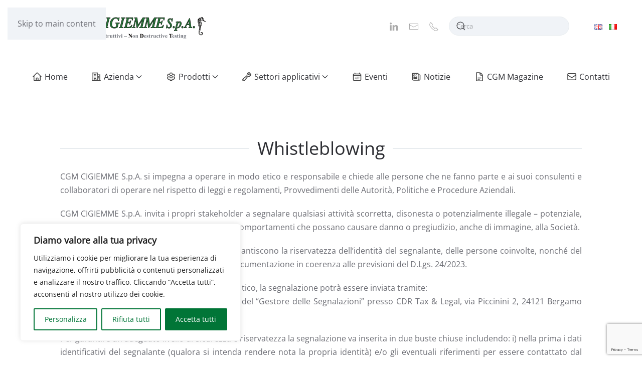

--- FILE ---
content_type: text/html; charset=UTF-8
request_url: https://www.cgm-cigiemme.com/it/whistleblowing/
body_size: 24158
content:
<!DOCTYPE html>
<html lang="it-IT">
    <head>
        <meta charset="UTF-8">
        <meta name="viewport" content="width=device-width, initial-scale=1">
        <link rel="icon" href="/wp-content/uploads/2023/06/favicon.png" sizes="any">
                <link rel="icon" href="/wp-content/uploads/2023/06/favicon.svg" type="image/svg+xml">
                <link rel="apple-touch-icon" href="/wp-content/uploads/2023/06/apple-touch-icon.png">
                <meta name='robots' content='index, follow, max-image-preview:large, max-snippet:-1, max-video-preview:-1' />
<link rel="alternate" href="https://www.cgm-cigiemme.com/en/whistleblowing-en/" hreflang="en" />
<link rel="alternate" href="https://www.cgm-cigiemme.com/it/whistleblowing/" hreflang="it" />

	<!-- This site is optimized with the Yoast SEO plugin v26.7 - https://yoast.com/wordpress/plugins/seo/ -->
	<title>Whistleblowing - CGM CIGIEMME S.p.A.</title>
	<link rel="canonical" href="https://www.cgm-cigiemme.com/it/whistleblowing/" />
	<meta property="og:locale" content="it_IT" />
	<meta property="og:locale:alternate" content="en_GB" />
	<meta property="og:type" content="article" />
	<meta property="og:title" content="Whistleblowing - CGM CIGIEMME S.p.A." />
	<meta property="og:description" content="Whistleblowing CGM CIGIEMME S.p.A. si impegna a operare in modo etico e responsabile e chiede alle persone che ne fanno parte e ai suoi consulenti e collaboratori di operare nel rispetto di leggi e regolamenti, Provvedimenti delle Autorità, Politiche e Procedure Aziendali. CGM CIGIEMME S.p.A. invita i propri stakeholder a segnalare qualsiasi attività scorretta, disonesta [&hellip;]" />
	<meta property="og:url" content="https://www.cgm-cigiemme.com/it/whistleblowing/" />
	<meta property="og:site_name" content="CGM CIGIEMME S.p.A." />
	<meta property="article:modified_time" content="2023-12-15T13:49:10+00:00" />
	<meta name="twitter:card" content="summary_large_image" />
	<script type="application/ld+json" class="yoast-schema-graph">{"@context":"https://schema.org","@graph":[{"@type":"WebPage","@id":"https://www.cgm-cigiemme.com/it/whistleblowing/","url":"https://www.cgm-cigiemme.com/it/whistleblowing/","name":"Whistleblowing - CGM CIGIEMME S.p.A.","isPartOf":{"@id":"https://www.cgm-cigiemme.com/it/#website"},"datePublished":"2023-12-14T12:15:13+00:00","dateModified":"2023-12-15T13:49:10+00:00","breadcrumb":{"@id":"https://www.cgm-cigiemme.com/it/whistleblowing/#breadcrumb"},"inLanguage":"it-IT","potentialAction":[{"@type":"ReadAction","target":["https://www.cgm-cigiemme.com/it/whistleblowing/"]}]},{"@type":"BreadcrumbList","@id":"https://www.cgm-cigiemme.com/it/whistleblowing/#breadcrumb","itemListElement":[{"@type":"ListItem","position":1,"name":"Home","item":"https://www.cgm-cigiemme.com/it/"},{"@type":"ListItem","position":2,"name":"Whistleblowing"}]},{"@type":"WebSite","@id":"https://www.cgm-cigiemme.com/it/#website","url":"https://www.cgm-cigiemme.com/it/","name":"CGM CIGIEMME S.p.A.","description":"","potentialAction":[{"@type":"SearchAction","target":{"@type":"EntryPoint","urlTemplate":"https://www.cgm-cigiemme.com/it/?s={search_term_string}"},"query-input":{"@type":"PropertyValueSpecification","valueRequired":true,"valueName":"search_term_string"}}],"inLanguage":"it-IT"}]}</script>
	<!-- / Yoast SEO plugin. -->


<link rel="alternate" type="application/rss+xml" title="CGM CIGIEMME S.p.A. &raquo; Feed" href="https://www.cgm-cigiemme.com/it/feed/" />
<link rel="alternate" type="application/rss+xml" title="CGM CIGIEMME S.p.A. &raquo; Feed dei commenti" href="https://www.cgm-cigiemme.com/it/comments/feed/" />
<link rel="alternate" title="oEmbed (JSON)" type="application/json+oembed" href="https://www.cgm-cigiemme.com/wp-json/oembed/1.0/embed?url=https%3A%2F%2Fwww.cgm-cigiemme.com%2Fit%2Fwhistleblowing%2F&#038;lang=it" />
<link rel="alternate" title="oEmbed (XML)" type="text/xml+oembed" href="https://www.cgm-cigiemme.com/wp-json/oembed/1.0/embed?url=https%3A%2F%2Fwww.cgm-cigiemme.com%2Fit%2Fwhistleblowing%2F&#038;format=xml&#038;lang=it" />
<link rel='stylesheet' id='mec-select2-style-css' href='https://www.cgm-cigiemme.com/wp-content/plugins/modern-events-calendar-lite/assets/packages/select2/select2.min.css?ver=7.29.0' media='all' />
<link rel='stylesheet' id='mec-font-icons-css' href='https://www.cgm-cigiemme.com/wp-content/plugins/modern-events-calendar-lite/assets/css/iconfonts.css?ver=7.29.0' media='all' />
<link rel='stylesheet' id='mec-frontend-style-css' href='https://www.cgm-cigiemme.com/wp-content/plugins/modern-events-calendar-lite/assets/css/frontend.min.css?ver=7.29.0' media='all' />
<link rel='stylesheet' id='accessibility-css' href='https://www.cgm-cigiemme.com/wp-content/plugins/modern-events-calendar-lite/assets/css/a11y.min.css?ver=7.29.0' media='all' />
<link rel='stylesheet' id='mec-tooltip-style-css' href='https://www.cgm-cigiemme.com/wp-content/plugins/modern-events-calendar-lite/assets/packages/tooltip/tooltip.css?ver=7.29.0' media='all' />
<link rel='stylesheet' id='mec-tooltip-shadow-style-css' href='https://www.cgm-cigiemme.com/wp-content/plugins/modern-events-calendar-lite/assets/packages/tooltip/tooltipster-sideTip-shadow.min.css?ver=7.29.0' media='all' />
<link rel='stylesheet' id='featherlight-css' href='https://www.cgm-cigiemme.com/wp-content/plugins/modern-events-calendar-lite/assets/packages/featherlight/featherlight.css?ver=7.29.0' media='all' />
<link rel='stylesheet' id='mec-lity-style-css' href='https://www.cgm-cigiemme.com/wp-content/plugins/modern-events-calendar-lite/assets/packages/lity/lity.min.css?ver=7.29.0' media='all' />
<link rel='stylesheet' id='mec-general-calendar-style-css' href='https://www.cgm-cigiemme.com/wp-content/plugins/modern-events-calendar-lite/assets/css/mec-general-calendar.css?ver=7.29.0' media='all' />
<style id='wp-emoji-styles-inline-css'>

	img.wp-smiley, img.emoji {
		display: inline !important;
		border: none !important;
		box-shadow: none !important;
		height: 1em !important;
		width: 1em !important;
		margin: 0 0.07em !important;
		vertical-align: -0.1em !important;
		background: none !important;
		padding: 0 !important;
	}
/*# sourceURL=wp-emoji-styles-inline-css */
</style>
<style id='wp-block-library-inline-css'>
:root{--wp-block-synced-color:#7a00df;--wp-block-synced-color--rgb:122,0,223;--wp-bound-block-color:var(--wp-block-synced-color);--wp-editor-canvas-background:#ddd;--wp-admin-theme-color:#007cba;--wp-admin-theme-color--rgb:0,124,186;--wp-admin-theme-color-darker-10:#006ba1;--wp-admin-theme-color-darker-10--rgb:0,107,160.5;--wp-admin-theme-color-darker-20:#005a87;--wp-admin-theme-color-darker-20--rgb:0,90,135;--wp-admin-border-width-focus:2px}@media (min-resolution:192dpi){:root{--wp-admin-border-width-focus:1.5px}}.wp-element-button{cursor:pointer}:root .has-very-light-gray-background-color{background-color:#eee}:root .has-very-dark-gray-background-color{background-color:#313131}:root .has-very-light-gray-color{color:#eee}:root .has-very-dark-gray-color{color:#313131}:root .has-vivid-green-cyan-to-vivid-cyan-blue-gradient-background{background:linear-gradient(135deg,#00d084,#0693e3)}:root .has-purple-crush-gradient-background{background:linear-gradient(135deg,#34e2e4,#4721fb 50%,#ab1dfe)}:root .has-hazy-dawn-gradient-background{background:linear-gradient(135deg,#faaca8,#dad0ec)}:root .has-subdued-olive-gradient-background{background:linear-gradient(135deg,#fafae1,#67a671)}:root .has-atomic-cream-gradient-background{background:linear-gradient(135deg,#fdd79a,#004a59)}:root .has-nightshade-gradient-background{background:linear-gradient(135deg,#330968,#31cdcf)}:root .has-midnight-gradient-background{background:linear-gradient(135deg,#020381,#2874fc)}:root{--wp--preset--font-size--normal:16px;--wp--preset--font-size--huge:42px}.has-regular-font-size{font-size:1em}.has-larger-font-size{font-size:2.625em}.has-normal-font-size{font-size:var(--wp--preset--font-size--normal)}.has-huge-font-size{font-size:var(--wp--preset--font-size--huge)}.has-text-align-center{text-align:center}.has-text-align-left{text-align:left}.has-text-align-right{text-align:right}.has-fit-text{white-space:nowrap!important}#end-resizable-editor-section{display:none}.aligncenter{clear:both}.items-justified-left{justify-content:flex-start}.items-justified-center{justify-content:center}.items-justified-right{justify-content:flex-end}.items-justified-space-between{justify-content:space-between}.screen-reader-text{border:0;clip-path:inset(50%);height:1px;margin:-1px;overflow:hidden;padding:0;position:absolute;width:1px;word-wrap:normal!important}.screen-reader-text:focus{background-color:#ddd;clip-path:none;color:#444;display:block;font-size:1em;height:auto;left:5px;line-height:normal;padding:15px 23px 14px;text-decoration:none;top:5px;width:auto;z-index:100000}html :where(.has-border-color){border-style:solid}html :where([style*=border-top-color]){border-top-style:solid}html :where([style*=border-right-color]){border-right-style:solid}html :where([style*=border-bottom-color]){border-bottom-style:solid}html :where([style*=border-left-color]){border-left-style:solid}html :where([style*=border-width]){border-style:solid}html :where([style*=border-top-width]){border-top-style:solid}html :where([style*=border-right-width]){border-right-style:solid}html :where([style*=border-bottom-width]){border-bottom-style:solid}html :where([style*=border-left-width]){border-left-style:solid}html :where(img[class*=wp-image-]){height:auto;max-width:100%}:where(figure){margin:0 0 1em}html :where(.is-position-sticky){--wp-admin--admin-bar--position-offset:var(--wp-admin--admin-bar--height,0px)}@media screen and (max-width:600px){html :where(.is-position-sticky){--wp-admin--admin-bar--position-offset:0px}}

/*# sourceURL=wp-block-library-inline-css */
</style><style id='global-styles-inline-css'>
:root{--wp--preset--aspect-ratio--square: 1;--wp--preset--aspect-ratio--4-3: 4/3;--wp--preset--aspect-ratio--3-4: 3/4;--wp--preset--aspect-ratio--3-2: 3/2;--wp--preset--aspect-ratio--2-3: 2/3;--wp--preset--aspect-ratio--16-9: 16/9;--wp--preset--aspect-ratio--9-16: 9/16;--wp--preset--color--black: #000000;--wp--preset--color--cyan-bluish-gray: #abb8c3;--wp--preset--color--white: #ffffff;--wp--preset--color--pale-pink: #f78da7;--wp--preset--color--vivid-red: #cf2e2e;--wp--preset--color--luminous-vivid-orange: #ff6900;--wp--preset--color--luminous-vivid-amber: #fcb900;--wp--preset--color--light-green-cyan: #7bdcb5;--wp--preset--color--vivid-green-cyan: #00d084;--wp--preset--color--pale-cyan-blue: #8ed1fc;--wp--preset--color--vivid-cyan-blue: #0693e3;--wp--preset--color--vivid-purple: #9b51e0;--wp--preset--gradient--vivid-cyan-blue-to-vivid-purple: linear-gradient(135deg,rgb(6,147,227) 0%,rgb(155,81,224) 100%);--wp--preset--gradient--light-green-cyan-to-vivid-green-cyan: linear-gradient(135deg,rgb(122,220,180) 0%,rgb(0,208,130) 100%);--wp--preset--gradient--luminous-vivid-amber-to-luminous-vivid-orange: linear-gradient(135deg,rgb(252,185,0) 0%,rgb(255,105,0) 100%);--wp--preset--gradient--luminous-vivid-orange-to-vivid-red: linear-gradient(135deg,rgb(255,105,0) 0%,rgb(207,46,46) 100%);--wp--preset--gradient--very-light-gray-to-cyan-bluish-gray: linear-gradient(135deg,rgb(238,238,238) 0%,rgb(169,184,195) 100%);--wp--preset--gradient--cool-to-warm-spectrum: linear-gradient(135deg,rgb(74,234,220) 0%,rgb(151,120,209) 20%,rgb(207,42,186) 40%,rgb(238,44,130) 60%,rgb(251,105,98) 80%,rgb(254,248,76) 100%);--wp--preset--gradient--blush-light-purple: linear-gradient(135deg,rgb(255,206,236) 0%,rgb(152,150,240) 100%);--wp--preset--gradient--blush-bordeaux: linear-gradient(135deg,rgb(254,205,165) 0%,rgb(254,45,45) 50%,rgb(107,0,62) 100%);--wp--preset--gradient--luminous-dusk: linear-gradient(135deg,rgb(255,203,112) 0%,rgb(199,81,192) 50%,rgb(65,88,208) 100%);--wp--preset--gradient--pale-ocean: linear-gradient(135deg,rgb(255,245,203) 0%,rgb(182,227,212) 50%,rgb(51,167,181) 100%);--wp--preset--gradient--electric-grass: linear-gradient(135deg,rgb(202,248,128) 0%,rgb(113,206,126) 100%);--wp--preset--gradient--midnight: linear-gradient(135deg,rgb(2,3,129) 0%,rgb(40,116,252) 100%);--wp--preset--font-size--small: 13px;--wp--preset--font-size--medium: 20px;--wp--preset--font-size--large: 36px;--wp--preset--font-size--x-large: 42px;--wp--preset--spacing--20: 0.44rem;--wp--preset--spacing--30: 0.67rem;--wp--preset--spacing--40: 1rem;--wp--preset--spacing--50: 1.5rem;--wp--preset--spacing--60: 2.25rem;--wp--preset--spacing--70: 3.38rem;--wp--preset--spacing--80: 5.06rem;--wp--preset--shadow--natural: 6px 6px 9px rgba(0, 0, 0, 0.2);--wp--preset--shadow--deep: 12px 12px 50px rgba(0, 0, 0, 0.4);--wp--preset--shadow--sharp: 6px 6px 0px rgba(0, 0, 0, 0.2);--wp--preset--shadow--outlined: 6px 6px 0px -3px rgb(255, 255, 255), 6px 6px rgb(0, 0, 0);--wp--preset--shadow--crisp: 6px 6px 0px rgb(0, 0, 0);}:where(.is-layout-flex){gap: 0.5em;}:where(.is-layout-grid){gap: 0.5em;}body .is-layout-flex{display: flex;}.is-layout-flex{flex-wrap: wrap;align-items: center;}.is-layout-flex > :is(*, div){margin: 0;}body .is-layout-grid{display: grid;}.is-layout-grid > :is(*, div){margin: 0;}:where(.wp-block-columns.is-layout-flex){gap: 2em;}:where(.wp-block-columns.is-layout-grid){gap: 2em;}:where(.wp-block-post-template.is-layout-flex){gap: 1.25em;}:where(.wp-block-post-template.is-layout-grid){gap: 1.25em;}.has-black-color{color: var(--wp--preset--color--black) !important;}.has-cyan-bluish-gray-color{color: var(--wp--preset--color--cyan-bluish-gray) !important;}.has-white-color{color: var(--wp--preset--color--white) !important;}.has-pale-pink-color{color: var(--wp--preset--color--pale-pink) !important;}.has-vivid-red-color{color: var(--wp--preset--color--vivid-red) !important;}.has-luminous-vivid-orange-color{color: var(--wp--preset--color--luminous-vivid-orange) !important;}.has-luminous-vivid-amber-color{color: var(--wp--preset--color--luminous-vivid-amber) !important;}.has-light-green-cyan-color{color: var(--wp--preset--color--light-green-cyan) !important;}.has-vivid-green-cyan-color{color: var(--wp--preset--color--vivid-green-cyan) !important;}.has-pale-cyan-blue-color{color: var(--wp--preset--color--pale-cyan-blue) !important;}.has-vivid-cyan-blue-color{color: var(--wp--preset--color--vivid-cyan-blue) !important;}.has-vivid-purple-color{color: var(--wp--preset--color--vivid-purple) !important;}.has-black-background-color{background-color: var(--wp--preset--color--black) !important;}.has-cyan-bluish-gray-background-color{background-color: var(--wp--preset--color--cyan-bluish-gray) !important;}.has-white-background-color{background-color: var(--wp--preset--color--white) !important;}.has-pale-pink-background-color{background-color: var(--wp--preset--color--pale-pink) !important;}.has-vivid-red-background-color{background-color: var(--wp--preset--color--vivid-red) !important;}.has-luminous-vivid-orange-background-color{background-color: var(--wp--preset--color--luminous-vivid-orange) !important;}.has-luminous-vivid-amber-background-color{background-color: var(--wp--preset--color--luminous-vivid-amber) !important;}.has-light-green-cyan-background-color{background-color: var(--wp--preset--color--light-green-cyan) !important;}.has-vivid-green-cyan-background-color{background-color: var(--wp--preset--color--vivid-green-cyan) !important;}.has-pale-cyan-blue-background-color{background-color: var(--wp--preset--color--pale-cyan-blue) !important;}.has-vivid-cyan-blue-background-color{background-color: var(--wp--preset--color--vivid-cyan-blue) !important;}.has-vivid-purple-background-color{background-color: var(--wp--preset--color--vivid-purple) !important;}.has-black-border-color{border-color: var(--wp--preset--color--black) !important;}.has-cyan-bluish-gray-border-color{border-color: var(--wp--preset--color--cyan-bluish-gray) !important;}.has-white-border-color{border-color: var(--wp--preset--color--white) !important;}.has-pale-pink-border-color{border-color: var(--wp--preset--color--pale-pink) !important;}.has-vivid-red-border-color{border-color: var(--wp--preset--color--vivid-red) !important;}.has-luminous-vivid-orange-border-color{border-color: var(--wp--preset--color--luminous-vivid-orange) !important;}.has-luminous-vivid-amber-border-color{border-color: var(--wp--preset--color--luminous-vivid-amber) !important;}.has-light-green-cyan-border-color{border-color: var(--wp--preset--color--light-green-cyan) !important;}.has-vivid-green-cyan-border-color{border-color: var(--wp--preset--color--vivid-green-cyan) !important;}.has-pale-cyan-blue-border-color{border-color: var(--wp--preset--color--pale-cyan-blue) !important;}.has-vivid-cyan-blue-border-color{border-color: var(--wp--preset--color--vivid-cyan-blue) !important;}.has-vivid-purple-border-color{border-color: var(--wp--preset--color--vivid-purple) !important;}.has-vivid-cyan-blue-to-vivid-purple-gradient-background{background: var(--wp--preset--gradient--vivid-cyan-blue-to-vivid-purple) !important;}.has-light-green-cyan-to-vivid-green-cyan-gradient-background{background: var(--wp--preset--gradient--light-green-cyan-to-vivid-green-cyan) !important;}.has-luminous-vivid-amber-to-luminous-vivid-orange-gradient-background{background: var(--wp--preset--gradient--luminous-vivid-amber-to-luminous-vivid-orange) !important;}.has-luminous-vivid-orange-to-vivid-red-gradient-background{background: var(--wp--preset--gradient--luminous-vivid-orange-to-vivid-red) !important;}.has-very-light-gray-to-cyan-bluish-gray-gradient-background{background: var(--wp--preset--gradient--very-light-gray-to-cyan-bluish-gray) !important;}.has-cool-to-warm-spectrum-gradient-background{background: var(--wp--preset--gradient--cool-to-warm-spectrum) !important;}.has-blush-light-purple-gradient-background{background: var(--wp--preset--gradient--blush-light-purple) !important;}.has-blush-bordeaux-gradient-background{background: var(--wp--preset--gradient--blush-bordeaux) !important;}.has-luminous-dusk-gradient-background{background: var(--wp--preset--gradient--luminous-dusk) !important;}.has-pale-ocean-gradient-background{background: var(--wp--preset--gradient--pale-ocean) !important;}.has-electric-grass-gradient-background{background: var(--wp--preset--gradient--electric-grass) !important;}.has-midnight-gradient-background{background: var(--wp--preset--gradient--midnight) !important;}.has-small-font-size{font-size: var(--wp--preset--font-size--small) !important;}.has-medium-font-size{font-size: var(--wp--preset--font-size--medium) !important;}.has-large-font-size{font-size: var(--wp--preset--font-size--large) !important;}.has-x-large-font-size{font-size: var(--wp--preset--font-size--x-large) !important;}
/*# sourceURL=global-styles-inline-css */
</style>

<style id='classic-theme-styles-inline-css'>
/*! This file is auto-generated */
.wp-block-button__link{color:#fff;background-color:#32373c;border-radius:9999px;box-shadow:none;text-decoration:none;padding:calc(.667em + 2px) calc(1.333em + 2px);font-size:1.125em}.wp-block-file__button{background:#32373c;color:#fff;text-decoration:none}
/*# sourceURL=/wp-includes/css/classic-themes.min.css */
</style>
<link rel='stylesheet' id='contact-form-7-css' href='https://www.cgm-cigiemme.com/wp-content/plugins/contact-form-7/includes/css/styles.css?ver=6.1.4' media='all' />
<link rel='stylesheet' id='cptlfcf7-select2-css-css' href='https://www.cgm-cigiemme.com/wp-content/plugins/custom-post-type-list-field-for-contact-form-7-pro/assets/css/select2.css?ver=1.0.0' media='all' />
<link rel='stylesheet' id='cptlfcf7-front-css-css' href='https://www.cgm-cigiemme.com/wp-content/plugins/custom-post-type-list-field-for-contact-form-7-pro/assets/css/front.css?ver=1.0.0' media='all' />
<link rel='stylesheet' id='walcf7-datepicker-css-css' href='https://www.cgm-cigiemme.com/wp-content/plugins/date-time-picker-for-contact-form-7/assets/css/jquery.datetimepicker.min.css?ver=1.0.0' media='all' />
<link rel='stylesheet' id='dearpdf-style-css' href='https://www.cgm-cigiemme.com/wp-content/plugins/dearpdf-lite/assets/css/dearpdf.min.css?ver=2.0.38' media='all' />
<link href="https://www.cgm-cigiemme.com/wp-content/themes/yootheme/css/theme.1.css?ver=1766393254" rel="stylesheet">
<script src="https://www.cgm-cigiemme.com/wp-includes/js/jquery/jquery.min.js?ver=3.7.1" id="jquery-core-js"></script>
<script src="https://www.cgm-cigiemme.com/wp-includes/js/jquery/jquery-migrate.min.js?ver=3.4.1" id="jquery-migrate-js"></script>
<script id="cookie-law-info-js-extra">
var _ckyConfig = {"_ipData":[],"_assetsURL":"https://www.cgm-cigiemme.com/wp-content/plugins/cookie-law-info/lite/frontend/images/","_publicURL":"https://www.cgm-cigiemme.com","_expiry":"365","_categories":[{"name":"Necessaria","slug":"necessary","isNecessary":true,"ccpaDoNotSell":true,"cookies":[],"active":true,"defaultConsent":{"gdpr":true,"ccpa":true}},{"name":"Funzionale","slug":"functional","isNecessary":false,"ccpaDoNotSell":true,"cookies":[],"active":true,"defaultConsent":{"gdpr":false,"ccpa":false}},{"name":"Analitica","slug":"analytics","isNecessary":false,"ccpaDoNotSell":true,"cookies":[],"active":true,"defaultConsent":{"gdpr":false,"ccpa":false}},{"name":"Prestazioni","slug":"performance","isNecessary":false,"ccpaDoNotSell":true,"cookies":[],"active":true,"defaultConsent":{"gdpr":false,"ccpa":false}},{"name":"Pubblicitari","slug":"advertisement","isNecessary":false,"ccpaDoNotSell":true,"cookies":[],"active":true,"defaultConsent":{"gdpr":false,"ccpa":false}}],"_activeLaw":"gdpr","_rootDomain":"","_block":"1","_showBanner":"1","_bannerConfig":{"settings":{"type":"box","preferenceCenterType":"popup","position":"bottom-left","applicableLaw":"gdpr"},"behaviours":{"reloadBannerOnAccept":false,"loadAnalyticsByDefault":false,"animations":{"onLoad":"animate","onHide":"sticky"}},"config":{"revisitConsent":{"status":true,"tag":"revisit-consent","position":"bottom-left","meta":{"url":"#"},"styles":{"background-color":"#017537"},"elements":{"title":{"type":"text","tag":"revisit-consent-title","status":true,"styles":{"color":"#0056a7"}}}},"preferenceCenter":{"toggle":{"status":true,"tag":"detail-category-toggle","type":"toggle","states":{"active":{"styles":{"background-color":"#1863DC"}},"inactive":{"styles":{"background-color":"#D0D5D2"}}}}},"categoryPreview":{"status":false,"toggle":{"status":true,"tag":"detail-category-preview-toggle","type":"toggle","states":{"active":{"styles":{"background-color":"#1863DC"}},"inactive":{"styles":{"background-color":"#D0D5D2"}}}}},"videoPlaceholder":{"status":true,"styles":{"background-color":"#000000","border-color":"#000000","color":"#ffffff"}},"readMore":{"status":false,"tag":"readmore-button","type":"link","meta":{"noFollow":true,"newTab":true},"styles":{"color":"#017537","background-color":"transparent","border-color":"transparent"}},"showMore":{"status":true,"tag":"show-desc-button","type":"button","styles":{"color":"#1863DC"}},"showLess":{"status":true,"tag":"hide-desc-button","type":"button","styles":{"color":"#1863DC"}},"alwaysActive":{"status":true,"tag":"always-active","styles":{"color":"#008000"}},"manualLinks":{"status":true,"tag":"manual-links","type":"link","styles":{"color":"#1863DC"}},"auditTable":{"status":true},"optOption":{"status":true,"toggle":{"status":true,"tag":"optout-option-toggle","type":"toggle","states":{"active":{"styles":{"background-color":"#1863dc"}},"inactive":{"styles":{"background-color":"#FFFFFF"}}}}}}},"_version":"3.3.9.1","_logConsent":"1","_tags":[{"tag":"accept-button","styles":{"color":"#FFFFFF","background-color":"#017537","border-color":"#017537"}},{"tag":"reject-button","styles":{"color":"#017537","background-color":"transparent","border-color":"#017537"}},{"tag":"settings-button","styles":{"color":"#017537","background-color":"transparent","border-color":"#017537"}},{"tag":"readmore-button","styles":{"color":"#017537","background-color":"transparent","border-color":"transparent"}},{"tag":"donotsell-button","styles":{"color":"#1863DC","background-color":"transparent","border-color":"transparent"}},{"tag":"show-desc-button","styles":{"color":"#1863DC"}},{"tag":"hide-desc-button","styles":{"color":"#1863DC"}},{"tag":"cky-always-active","styles":[]},{"tag":"cky-link","styles":[]},{"tag":"accept-button","styles":{"color":"#FFFFFF","background-color":"#017537","border-color":"#017537"}},{"tag":"revisit-consent","styles":{"background-color":"#017537"}}],"_shortCodes":[{"key":"cky_readmore","content":"\u003Ca href=\"#\" class=\"cky-policy\" aria-label=\"Politica sui cookie\" target=\"_blank\" rel=\"noopener\" data-cky-tag=\"readmore-button\"\u003EPolitica sui cookie\u003C/a\u003E","tag":"readmore-button","status":false,"attributes":{"rel":"nofollow","target":"_blank"}},{"key":"cky_show_desc","content":"\u003Cbutton class=\"cky-show-desc-btn\" data-cky-tag=\"show-desc-button\" aria-label=\"Mostra di pi\u00f9\"\u003EMostra di pi\u00f9\u003C/button\u003E","tag":"show-desc-button","status":true,"attributes":[]},{"key":"cky_hide_desc","content":"\u003Cbutton class=\"cky-show-desc-btn\" data-cky-tag=\"hide-desc-button\" aria-label=\"Mostra meno\"\u003EMostra meno\u003C/button\u003E","tag":"hide-desc-button","status":true,"attributes":[]},{"key":"cky_optout_show_desc","content":"[cky_optout_show_desc]","tag":"optout-show-desc-button","status":true,"attributes":[]},{"key":"cky_optout_hide_desc","content":"[cky_optout_hide_desc]","tag":"optout-hide-desc-button","status":true,"attributes":[]},{"key":"cky_category_toggle_label","content":"[cky_{{status}}_category_label] [cky_preference_{{category_slug}}_title]","tag":"","status":true,"attributes":[]},{"key":"cky_enable_category_label","content":"Abilitare","tag":"","status":true,"attributes":[]},{"key":"cky_disable_category_label","content":"Disattivare","tag":"","status":true,"attributes":[]},{"key":"cky_video_placeholder","content":"\u003Cdiv class=\"video-placeholder-normal\" data-cky-tag=\"video-placeholder\" id=\"[UNIQUEID]\"\u003E\u003Cp class=\"video-placeholder-text-normal\" data-cky-tag=\"placeholder-title\"\u003ESi prega di accettare il consenso ai cookie\u003C/p\u003E\u003C/div\u003E","tag":"","status":true,"attributes":[]},{"key":"cky_enable_optout_label","content":"Abilitare","tag":"","status":true,"attributes":[]},{"key":"cky_disable_optout_label","content":"Disattivare","tag":"","status":true,"attributes":[]},{"key":"cky_optout_toggle_label","content":"[cky_{{status}}_optout_label] [cky_optout_option_title]","tag":"","status":true,"attributes":[]},{"key":"cky_optout_option_title","content":"Non vendere o condividere i miei dati personali","tag":"","status":true,"attributes":[]},{"key":"cky_optout_close_label","content":"Vicino","tag":"","status":true,"attributes":[]},{"key":"cky_preference_close_label","content":"Vicino","tag":"","status":true,"attributes":[]}],"_rtl":"","_language":"it","_providersToBlock":[]};
var _ckyStyles = {"css":".cky-overlay{background: #000000; opacity: 0.4; position: fixed; top: 0; left: 0; width: 100%; height: 100%; z-index: 99999999;}.cky-hide{display: none;}.cky-btn-revisit-wrapper{display: flex; align-items: center; justify-content: center; background: #0056a7; width: 45px; height: 45px; border-radius: 50%; position: fixed; z-index: 999999; cursor: pointer;}.cky-revisit-bottom-left{bottom: 15px; left: 15px;}.cky-revisit-bottom-right{bottom: 15px; right: 15px;}.cky-btn-revisit-wrapper .cky-btn-revisit{display: flex; align-items: center; justify-content: center; background: none; border: none; cursor: pointer; position: relative; margin: 0; padding: 0;}.cky-btn-revisit-wrapper .cky-btn-revisit img{max-width: fit-content; margin: 0; height: 30px; width: 30px;}.cky-revisit-bottom-left:hover::before{content: attr(data-tooltip); position: absolute; background: #4e4b66; color: #ffffff; left: calc(100% + 7px); font-size: 12px; line-height: 16px; width: max-content; padding: 4px 8px; border-radius: 4px;}.cky-revisit-bottom-left:hover::after{position: absolute; content: \"\"; border: 5px solid transparent; left: calc(100% + 2px); border-left-width: 0; border-right-color: #4e4b66;}.cky-revisit-bottom-right:hover::before{content: attr(data-tooltip); position: absolute; background: #4e4b66; color: #ffffff; right: calc(100% + 7px); font-size: 12px; line-height: 16px; width: max-content; padding: 4px 8px; border-radius: 4px;}.cky-revisit-bottom-right:hover::after{position: absolute; content: \"\"; border: 5px solid transparent; right: calc(100% + 2px); border-right-width: 0; border-left-color: #4e4b66;}.cky-revisit-hide{display: none;}.cky-consent-container{position: fixed; width: 440px; box-sizing: border-box; z-index: 9999999; border-radius: 6px;}.cky-consent-container .cky-consent-bar{background: #ffffff; border: 1px solid; padding: 20px 26px; box-shadow: 0 -1px 10px 0 #acabab4d; border-radius: 6px;}.cky-box-bottom-left{bottom: 40px; left: 40px;}.cky-box-bottom-right{bottom: 40px; right: 40px;}.cky-box-top-left{top: 40px; left: 40px;}.cky-box-top-right{top: 40px; right: 40px;}.cky-custom-brand-logo-wrapper .cky-custom-brand-logo{width: 100px; height: auto; margin: 0 0 12px 0;}.cky-notice .cky-title{color: #212121; font-weight: 700; font-size: 18px; line-height: 24px; margin: 0 0 12px 0;}.cky-notice-des *,.cky-preference-content-wrapper *,.cky-accordion-header-des *,.cky-gpc-wrapper .cky-gpc-desc *{font-size: 14px;}.cky-notice-des{color: #212121; font-size: 14px; line-height: 24px; font-weight: 400;}.cky-notice-des img{height: 25px; width: 25px;}.cky-consent-bar .cky-notice-des p,.cky-gpc-wrapper .cky-gpc-desc p,.cky-preference-body-wrapper .cky-preference-content-wrapper p,.cky-accordion-header-wrapper .cky-accordion-header-des p,.cky-cookie-des-table li div:last-child p{color: inherit; margin-top: 0; overflow-wrap: break-word;}.cky-notice-des P:last-child,.cky-preference-content-wrapper p:last-child,.cky-cookie-des-table li div:last-child p:last-child,.cky-gpc-wrapper .cky-gpc-desc p:last-child{margin-bottom: 0;}.cky-notice-des a.cky-policy,.cky-notice-des button.cky-policy{font-size: 14px; color: #1863dc; white-space: nowrap; cursor: pointer; background: transparent; border: 1px solid; text-decoration: underline;}.cky-notice-des button.cky-policy{padding: 0;}.cky-notice-des a.cky-policy:focus-visible,.cky-notice-des button.cky-policy:focus-visible,.cky-preference-content-wrapper .cky-show-desc-btn:focus-visible,.cky-accordion-header .cky-accordion-btn:focus-visible,.cky-preference-header .cky-btn-close:focus-visible,.cky-switch input[type=\"checkbox\"]:focus-visible,.cky-footer-wrapper a:focus-visible,.cky-btn:focus-visible{outline: 2px solid #1863dc; outline-offset: 2px;}.cky-btn:focus:not(:focus-visible),.cky-accordion-header .cky-accordion-btn:focus:not(:focus-visible),.cky-preference-content-wrapper .cky-show-desc-btn:focus:not(:focus-visible),.cky-btn-revisit-wrapper .cky-btn-revisit:focus:not(:focus-visible),.cky-preference-header .cky-btn-close:focus:not(:focus-visible),.cky-consent-bar .cky-banner-btn-close:focus:not(:focus-visible){outline: 0;}button.cky-show-desc-btn:not(:hover):not(:active){color: #1863dc; background: transparent;}button.cky-accordion-btn:not(:hover):not(:active),button.cky-banner-btn-close:not(:hover):not(:active),button.cky-btn-revisit:not(:hover):not(:active),button.cky-btn-close:not(:hover):not(:active){background: transparent;}.cky-consent-bar button:hover,.cky-modal.cky-modal-open button:hover,.cky-consent-bar button:focus,.cky-modal.cky-modal-open button:focus{text-decoration: none;}.cky-notice-btn-wrapper{display: flex; justify-content: flex-start; align-items: center; flex-wrap: wrap; margin-top: 16px;}.cky-notice-btn-wrapper .cky-btn{text-shadow: none; box-shadow: none;}.cky-btn{flex: auto; max-width: 100%; font-size: 14px; font-family: inherit; line-height: 24px; padding: 8px; font-weight: 500; margin: 0 8px 0 0; border-radius: 2px; cursor: pointer; text-align: center; text-transform: none; min-height: 0;}.cky-btn:hover{opacity: 0.8;}.cky-btn-customize{color: #1863dc; background: transparent; border: 2px solid #1863dc;}.cky-btn-reject{color: #1863dc; background: transparent; border: 2px solid #1863dc;}.cky-btn-accept{background: #1863dc; color: #ffffff; border: 2px solid #1863dc;}.cky-btn:last-child{margin-right: 0;}@media (max-width: 576px){.cky-box-bottom-left{bottom: 0; left: 0;}.cky-box-bottom-right{bottom: 0; right: 0;}.cky-box-top-left{top: 0; left: 0;}.cky-box-top-right{top: 0; right: 0;}}@media (max-width: 440px){.cky-box-bottom-left, .cky-box-bottom-right, .cky-box-top-left, .cky-box-top-right{width: 100%; max-width: 100%;}.cky-consent-container .cky-consent-bar{padding: 20px 0;}.cky-custom-brand-logo-wrapper, .cky-notice .cky-title, .cky-notice-des, .cky-notice-btn-wrapper{padding: 0 24px;}.cky-notice-des{max-height: 40vh; overflow-y: scroll;}.cky-notice-btn-wrapper{flex-direction: column; margin-top: 0;}.cky-btn{width: 100%; margin: 10px 0 0 0;}.cky-notice-btn-wrapper .cky-btn-customize{order: 2;}.cky-notice-btn-wrapper .cky-btn-reject{order: 3;}.cky-notice-btn-wrapper .cky-btn-accept{order: 1; margin-top: 16px;}}@media (max-width: 352px){.cky-notice .cky-title{font-size: 16px;}.cky-notice-des *{font-size: 12px;}.cky-notice-des, .cky-btn{font-size: 12px;}}.cky-modal.cky-modal-open{display: flex; visibility: visible; -webkit-transform: translate(-50%, -50%); -moz-transform: translate(-50%, -50%); -ms-transform: translate(-50%, -50%); -o-transform: translate(-50%, -50%); transform: translate(-50%, -50%); top: 50%; left: 50%; transition: all 1s ease;}.cky-modal{box-shadow: 0 32px 68px rgba(0, 0, 0, 0.3); margin: 0 auto; position: fixed; max-width: 100%; background: #ffffff; top: 50%; box-sizing: border-box; border-radius: 6px; z-index: 999999999; color: #212121; -webkit-transform: translate(-50%, 100%); -moz-transform: translate(-50%, 100%); -ms-transform: translate(-50%, 100%); -o-transform: translate(-50%, 100%); transform: translate(-50%, 100%); visibility: hidden; transition: all 0s ease;}.cky-preference-center{max-height: 79vh; overflow: hidden; width: 845px; overflow: hidden; flex: 1 1 0; display: flex; flex-direction: column; border-radius: 6px;}.cky-preference-header{display: flex; align-items: center; justify-content: space-between; padding: 22px 24px; border-bottom: 1px solid;}.cky-preference-header .cky-preference-title{font-size: 18px; font-weight: 700; line-height: 24px;}.cky-preference-header .cky-btn-close{margin: 0; cursor: pointer; vertical-align: middle; padding: 0; background: none; border: none; width: auto; height: auto; min-height: 0; line-height: 0; text-shadow: none; box-shadow: none;}.cky-preference-header .cky-btn-close img{margin: 0; height: 10px; width: 10px;}.cky-preference-body-wrapper{padding: 0 24px; flex: 1; overflow: auto; box-sizing: border-box;}.cky-preference-content-wrapper,.cky-gpc-wrapper .cky-gpc-desc{font-size: 14px; line-height: 24px; font-weight: 400; padding: 12px 0;}.cky-preference-content-wrapper{border-bottom: 1px solid;}.cky-preference-content-wrapper img{height: 25px; width: 25px;}.cky-preference-content-wrapper .cky-show-desc-btn{font-size: 14px; font-family: inherit; color: #1863dc; text-decoration: none; line-height: 24px; padding: 0; margin: 0; white-space: nowrap; cursor: pointer; background: transparent; border-color: transparent; text-transform: none; min-height: 0; text-shadow: none; box-shadow: none;}.cky-accordion-wrapper{margin-bottom: 10px;}.cky-accordion{border-bottom: 1px solid;}.cky-accordion:last-child{border-bottom: none;}.cky-accordion .cky-accordion-item{display: flex; margin-top: 10px;}.cky-accordion .cky-accordion-body{display: none;}.cky-accordion.cky-accordion-active .cky-accordion-body{display: block; padding: 0 22px; margin-bottom: 16px;}.cky-accordion-header-wrapper{cursor: pointer; width: 100%;}.cky-accordion-item .cky-accordion-header{display: flex; justify-content: space-between; align-items: center;}.cky-accordion-header .cky-accordion-btn{font-size: 16px; font-family: inherit; color: #212121; line-height: 24px; background: none; border: none; font-weight: 700; padding: 0; margin: 0; cursor: pointer; text-transform: none; min-height: 0; text-shadow: none; box-shadow: none;}.cky-accordion-header .cky-always-active{color: #008000; font-weight: 600; line-height: 24px; font-size: 14px;}.cky-accordion-header-des{font-size: 14px; line-height: 24px; margin: 10px 0 16px 0;}.cky-accordion-chevron{margin-right: 22px; position: relative; cursor: pointer;}.cky-accordion-chevron-hide{display: none;}.cky-accordion .cky-accordion-chevron i::before{content: \"\"; position: absolute; border-right: 1.4px solid; border-bottom: 1.4px solid; border-color: inherit; height: 6px; width: 6px; -webkit-transform: rotate(-45deg); -moz-transform: rotate(-45deg); -ms-transform: rotate(-45deg); -o-transform: rotate(-45deg); transform: rotate(-45deg); transition: all 0.2s ease-in-out; top: 8px;}.cky-accordion.cky-accordion-active .cky-accordion-chevron i::before{-webkit-transform: rotate(45deg); -moz-transform: rotate(45deg); -ms-transform: rotate(45deg); -o-transform: rotate(45deg); transform: rotate(45deg);}.cky-audit-table{background: #f4f4f4; border-radius: 6px;}.cky-audit-table .cky-empty-cookies-text{color: inherit; font-size: 12px; line-height: 24px; margin: 0; padding: 10px;}.cky-audit-table .cky-cookie-des-table{font-size: 12px; line-height: 24px; font-weight: normal; padding: 15px 10px; border-bottom: 1px solid; border-bottom-color: inherit; margin: 0;}.cky-audit-table .cky-cookie-des-table:last-child{border-bottom: none;}.cky-audit-table .cky-cookie-des-table li{list-style-type: none; display: flex; padding: 3px 0;}.cky-audit-table .cky-cookie-des-table li:first-child{padding-top: 0;}.cky-cookie-des-table li div:first-child{width: 100px; font-weight: 600; word-break: break-word; word-wrap: break-word;}.cky-cookie-des-table li div:last-child{flex: 1; word-break: break-word; word-wrap: break-word; margin-left: 8px;}.cky-footer-shadow{display: block; width: 100%; height: 40px; background: linear-gradient(180deg, rgba(255, 255, 255, 0) 0%, #ffffff 100%); position: absolute; bottom: calc(100% - 1px);}.cky-footer-wrapper{position: relative;}.cky-prefrence-btn-wrapper{display: flex; flex-wrap: wrap; align-items: center; justify-content: center; padding: 22px 24px; border-top: 1px solid;}.cky-prefrence-btn-wrapper .cky-btn{flex: auto; max-width: 100%; text-shadow: none; box-shadow: none;}.cky-btn-preferences{color: #1863dc; background: transparent; border: 2px solid #1863dc;}.cky-preference-header,.cky-preference-body-wrapper,.cky-preference-content-wrapper,.cky-accordion-wrapper,.cky-accordion,.cky-accordion-wrapper,.cky-footer-wrapper,.cky-prefrence-btn-wrapper{border-color: inherit;}@media (max-width: 845px){.cky-modal{max-width: calc(100% - 16px);}}@media (max-width: 576px){.cky-modal{max-width: 100%;}.cky-preference-center{max-height: 100vh;}.cky-prefrence-btn-wrapper{flex-direction: column;}.cky-accordion.cky-accordion-active .cky-accordion-body{padding-right: 0;}.cky-prefrence-btn-wrapper .cky-btn{width: 100%; margin: 10px 0 0 0;}.cky-prefrence-btn-wrapper .cky-btn-reject{order: 3;}.cky-prefrence-btn-wrapper .cky-btn-accept{order: 1; margin-top: 0;}.cky-prefrence-btn-wrapper .cky-btn-preferences{order: 2;}}@media (max-width: 425px){.cky-accordion-chevron{margin-right: 15px;}.cky-notice-btn-wrapper{margin-top: 0;}.cky-accordion.cky-accordion-active .cky-accordion-body{padding: 0 15px;}}@media (max-width: 352px){.cky-preference-header .cky-preference-title{font-size: 16px;}.cky-preference-header{padding: 16px 24px;}.cky-preference-content-wrapper *, .cky-accordion-header-des *{font-size: 12px;}.cky-preference-content-wrapper, .cky-preference-content-wrapper .cky-show-more, .cky-accordion-header .cky-always-active, .cky-accordion-header-des, .cky-preference-content-wrapper .cky-show-desc-btn, .cky-notice-des a.cky-policy{font-size: 12px;}.cky-accordion-header .cky-accordion-btn{font-size: 14px;}}.cky-switch{display: flex;}.cky-switch input[type=\"checkbox\"]{position: relative; width: 44px; height: 24px; margin: 0; background: #d0d5d2; -webkit-appearance: none; border-radius: 50px; cursor: pointer; outline: 0; border: none; top: 0;}.cky-switch input[type=\"checkbox\"]:checked{background: #1863dc;}.cky-switch input[type=\"checkbox\"]:before{position: absolute; content: \"\"; height: 20px; width: 20px; left: 2px; bottom: 2px; border-radius: 50%; background-color: white; -webkit-transition: 0.4s; transition: 0.4s; margin: 0;}.cky-switch input[type=\"checkbox\"]:after{display: none;}.cky-switch input[type=\"checkbox\"]:checked:before{-webkit-transform: translateX(20px); -ms-transform: translateX(20px); transform: translateX(20px);}@media (max-width: 425px){.cky-switch input[type=\"checkbox\"]{width: 38px; height: 21px;}.cky-switch input[type=\"checkbox\"]:before{height: 17px; width: 17px;}.cky-switch input[type=\"checkbox\"]:checked:before{-webkit-transform: translateX(17px); -ms-transform: translateX(17px); transform: translateX(17px);}}.cky-consent-bar .cky-banner-btn-close{position: absolute; right: 9px; top: 5px; background: none; border: none; cursor: pointer; padding: 0; margin: 0; min-height: 0; line-height: 0; height: auto; width: auto; text-shadow: none; box-shadow: none;}.cky-consent-bar .cky-banner-btn-close img{height: 9px; width: 9px; margin: 0;}.cky-notice-group{font-size: 14px; line-height: 24px; font-weight: 400; color: #212121;}.cky-notice-btn-wrapper .cky-btn-do-not-sell{font-size: 14px; line-height: 24px; padding: 6px 0; margin: 0; font-weight: 500; background: none; border-radius: 2px; border: none; cursor: pointer; text-align: left; color: #1863dc; background: transparent; border-color: transparent; box-shadow: none; text-shadow: none;}.cky-consent-bar .cky-banner-btn-close:focus-visible,.cky-notice-btn-wrapper .cky-btn-do-not-sell:focus-visible,.cky-opt-out-btn-wrapper .cky-btn:focus-visible,.cky-opt-out-checkbox-wrapper input[type=\"checkbox\"].cky-opt-out-checkbox:focus-visible{outline: 2px solid #1863dc; outline-offset: 2px;}@media (max-width: 440px){.cky-consent-container{width: 100%;}}@media (max-width: 352px){.cky-notice-des a.cky-policy, .cky-notice-btn-wrapper .cky-btn-do-not-sell{font-size: 12px;}}.cky-opt-out-wrapper{padding: 12px 0;}.cky-opt-out-wrapper .cky-opt-out-checkbox-wrapper{display: flex; align-items: center;}.cky-opt-out-checkbox-wrapper .cky-opt-out-checkbox-label{font-size: 16px; font-weight: 700; line-height: 24px; margin: 0 0 0 12px; cursor: pointer;}.cky-opt-out-checkbox-wrapper input[type=\"checkbox\"].cky-opt-out-checkbox{background-color: #ffffff; border: 1px solid black; width: 20px; height: 18.5px; margin: 0; -webkit-appearance: none; position: relative; display: flex; align-items: center; justify-content: center; border-radius: 2px; cursor: pointer;}.cky-opt-out-checkbox-wrapper input[type=\"checkbox\"].cky-opt-out-checkbox:checked{background-color: #1863dc; border: none;}.cky-opt-out-checkbox-wrapper input[type=\"checkbox\"].cky-opt-out-checkbox:checked::after{left: 6px; bottom: 4px; width: 7px; height: 13px; border: solid #ffffff; border-width: 0 3px 3px 0; border-radius: 2px; -webkit-transform: rotate(45deg); -ms-transform: rotate(45deg); transform: rotate(45deg); content: \"\"; position: absolute; box-sizing: border-box;}.cky-opt-out-checkbox-wrapper.cky-disabled .cky-opt-out-checkbox-label,.cky-opt-out-checkbox-wrapper.cky-disabled input[type=\"checkbox\"].cky-opt-out-checkbox{cursor: no-drop;}.cky-gpc-wrapper{margin: 0 0 0 32px;}.cky-footer-wrapper .cky-opt-out-btn-wrapper{display: flex; flex-wrap: wrap; align-items: center; justify-content: center; padding: 22px 24px;}.cky-opt-out-btn-wrapper .cky-btn{flex: auto; max-width: 100%; text-shadow: none; box-shadow: none;}.cky-opt-out-btn-wrapper .cky-btn-cancel{border: 1px solid #dedfe0; background: transparent; color: #858585;}.cky-opt-out-btn-wrapper .cky-btn-confirm{background: #1863dc; color: #ffffff; border: 1px solid #1863dc;}@media (max-width: 352px){.cky-opt-out-checkbox-wrapper .cky-opt-out-checkbox-label{font-size: 14px;}.cky-gpc-wrapper .cky-gpc-desc, .cky-gpc-wrapper .cky-gpc-desc *{font-size: 12px;}.cky-opt-out-checkbox-wrapper input[type=\"checkbox\"].cky-opt-out-checkbox{width: 16px; height: 16px;}.cky-opt-out-checkbox-wrapper input[type=\"checkbox\"].cky-opt-out-checkbox:checked::after{left: 5px; bottom: 4px; width: 3px; height: 9px;}.cky-gpc-wrapper{margin: 0 0 0 28px;}}.video-placeholder-youtube{background-size: 100% 100%; background-position: center; background-repeat: no-repeat; background-color: #b2b0b059; position: relative; display: flex; align-items: center; justify-content: center; max-width: 100%;}.video-placeholder-text-youtube{text-align: center; align-items: center; padding: 10px 16px; background-color: #000000cc; color: #ffffff; border: 1px solid; border-radius: 2px; cursor: pointer;}.video-placeholder-normal{background-image: url(\"/wp-content/plugins/cookie-law-info/lite/frontend/images/placeholder.svg\"); background-size: 80px; background-position: center; background-repeat: no-repeat; background-color: #b2b0b059; position: relative; display: flex; align-items: flex-end; justify-content: center; max-width: 100%;}.video-placeholder-text-normal{align-items: center; padding: 10px 16px; text-align: center; border: 1px solid; border-radius: 2px; cursor: pointer;}.cky-rtl{direction: rtl; text-align: right;}.cky-rtl .cky-banner-btn-close{left: 9px; right: auto;}.cky-rtl .cky-notice-btn-wrapper .cky-btn:last-child{margin-right: 8px;}.cky-rtl .cky-notice-btn-wrapper .cky-btn:first-child{margin-right: 0;}.cky-rtl .cky-notice-btn-wrapper{margin-left: 0; margin-right: 15px;}.cky-rtl .cky-prefrence-btn-wrapper .cky-btn{margin-right: 8px;}.cky-rtl .cky-prefrence-btn-wrapper .cky-btn:first-child{margin-right: 0;}.cky-rtl .cky-accordion .cky-accordion-chevron i::before{border: none; border-left: 1.4px solid; border-top: 1.4px solid; left: 12px;}.cky-rtl .cky-accordion.cky-accordion-active .cky-accordion-chevron i::before{-webkit-transform: rotate(-135deg); -moz-transform: rotate(-135deg); -ms-transform: rotate(-135deg); -o-transform: rotate(-135deg); transform: rotate(-135deg);}@media (max-width: 768px){.cky-rtl .cky-notice-btn-wrapper{margin-right: 0;}}@media (max-width: 576px){.cky-rtl .cky-notice-btn-wrapper .cky-btn:last-child{margin-right: 0;}.cky-rtl .cky-prefrence-btn-wrapper .cky-btn{margin-right: 0;}.cky-rtl .cky-accordion.cky-accordion-active .cky-accordion-body{padding: 0 22px 0 0;}}@media (max-width: 425px){.cky-rtl .cky-accordion.cky-accordion-active .cky-accordion-body{padding: 0 15px 0 0;}}.cky-rtl .cky-opt-out-btn-wrapper .cky-btn{margin-right: 12px;}.cky-rtl .cky-opt-out-btn-wrapper .cky-btn:first-child{margin-right: 0;}.cky-rtl .cky-opt-out-checkbox-wrapper .cky-opt-out-checkbox-label{margin: 0 12px 0 0;}"};
//# sourceURL=cookie-law-info-js-extra
</script>
<script src="https://www.cgm-cigiemme.com/wp-content/plugins/cookie-law-info/lite/frontend/js/script.min.js?ver=3.3.9.1" id="cookie-law-info-js"></script>
<link rel="https://api.w.org/" href="https://www.cgm-cigiemme.com/wp-json/" /><link rel="alternate" title="JSON" type="application/json" href="https://www.cgm-cigiemme.com/wp-json/wp/v2/pages/28976" /><link rel="EditURI" type="application/rsd+xml" title="RSD" href="https://www.cgm-cigiemme.com/xmlrpc.php?rsd" />
<meta name="generator" content="WordPress 6.9" />
<link rel='shortlink' href='https://www.cgm-cigiemme.com/?p=28976' />
<style id="cky-style-inline">[data-cky-tag]{visibility:hidden;}</style><!-- Matomo -->
<script>
  var _paq = window._paq = window._paq || [];
  /* tracker methods like "setCustomDimension" should be called before "trackPageView" */
  _paq.push(['trackPageView']);
  _paq.push(['enableLinkTracking']);
  (function() {
    var u="https://analytics.3bit.it/";
    _paq.push(['setTrackerUrl', u+'matomo.php']);
    _paq.push(['setSiteId', '12']);
    var d=document, g=d.createElement('script'), s=d.getElementsByTagName('script')[0];
    g.async=true; g.src=u+'matomo.js'; s.parentNode.insertBefore(g,s);
  })();
</script>
<!-- End Matomo Code -->
<!-- Matomo Tag Manager -->
<script>
  var _mtm = window._mtm = window._mtm || [];
  _mtm.push({'mtm.startTime': (new Date().getTime()), 'event': 'mtm.Start'});
  (function() {
    var d=document, g=d.createElement('script'), s=d.getElementsByTagName('script')[0];
    g.async=true; g.src='https://analytics.3bit.it/js/container_P4HShwZ5.js'; s.parentNode.insertBefore(g,s);
  })();
</script>
<!-- End Matomo Tag Manager --><script data-cfasync="false"> var dearPdfLocation = "https://www.cgm-cigiemme.com/wp-content/plugins/dearpdf-lite/assets/"; var dearpdfWPGlobal = [];</script><script src="https://www.cgm-cigiemme.com/wp-content/themes/yootheme/vendor/assets/uikit/dist/js/uikit.min.js?ver=4.5.33"></script>
<script src="https://www.cgm-cigiemme.com/wp-content/themes/yootheme/vendor/assets/uikit/dist/js/uikit-icons-morgan-consulting.min.js?ver=4.5.33"></script>
<script src="https://www.cgm-cigiemme.com/wp-content/themes/yootheme/js/theme.js?ver=4.5.33"></script>
<script>window.yootheme ||= {}; var $theme = yootheme.theme = {"i18n":{"close":{"label":"Chiudi","0":"yootheme"},"totop":{"label":"Back to top","0":"yootheme"},"marker":{"label":"Open","0":"yootheme"},"navbarToggleIcon":{"label":"Apri menu","0":"yootheme"},"paginationPrevious":{"label":"Pagina precedente","0":"yootheme"},"paginationNext":{"label":"Pagina successiva","0":"yootheme"},"searchIcon":{"toggle":"Open Search","submit":"Submit Search"},"slider":{"next":"Next slide","previous":"Previous slide","slideX":"Slide %s","slideLabel":"%s of %s"},"slideshow":{"next":"Next slide","previous":"Previous slide","slideX":"Slide %s","slideLabel":"%s of %s"},"lightboxPanel":{"next":"Next slide","previous":"Previous slide","slideLabel":"%s of %s","close":"Close"}}};</script>
<script>UIkit.icon.add('slidenav-next','<svg width="40" height="40" viewBox="0 0 40 40" fill="none" xmlns="http://www.w3.org/2000/svg" data-svg="chevron-right"><path d="M20 35C28.2843 35 35 28.2843 35 20C35 11.7157 28.2843 5 20 5C11.7157 5 5 11.7157 5 20C5 28.2843 11.7157 35 20 35Z" stroke="black" stroke-width="2" stroke-miterlimit="10"/><path d="M20.9453 25.3033L26.2486 20L20.9453 14.6967" stroke="black" stroke-width="2" stroke-linecap="round" stroke-linejoin="round"/><path d="M13.75 20H26.25" stroke="black" stroke-width="2" stroke-linecap="round" stroke-linejoin="round"/></svg>');
UIkit.icon.add('slidenav-previous','<svg width="40" height="40" viewBox="0 0 40 40" fill="none" xmlns="http://www.w3.org/2000/svg" data-svg="chevron-left"><path d="M20 35C28.2843 35 35 28.2843 35 20C35 11.7157 28.2843 5 20 5C11.7157 5 5 11.7157 5 20C5 28.2843 11.7157 35 20 35Z" stroke="black" stroke-width="2" stroke-miterlimit="10"/><path d="M19.0533 25.3033L13.75 20L19.0533 14.6967" stroke="black" stroke-width="2" stroke-linecap="round" stroke-linejoin="round"/><path d="M13.75 20H26.25" stroke="black" stroke-width="2" stroke-linecap="round" stroke-linejoin="round"/></svg>');</script>		<style id="wp-custom-css">
			/* language switcher */
.widget_polylang ul li {
	display: inline-flex;
	margin-right: 10px;
}
/* END */
/* datasheet button */
.datasheet a::before {
	content: url(/wp-content/uploads/2023/10/document-arrow-down-white.svg);
	padding-right: 2px;
	position: relative;
	top: 5px;
}
.datasheet a:hover::before {
	content: url(/wp-content/uploads/2023/10/document-arrow-down-green.svg);
	padding-right: 2px;
	position: relative;
	top: 5px;
}
.datasheet2::before {
	content: url(/wp-content/uploads/2024/07/document-check-white.svg);
	padding-right: 0.5em;
	position: relative;
	top: 5px;
}
.datasheet2:hover::before {
	content: url(/wp-content/uploads/2024/07/document-check-green.svg);
	padding-right: 0.5em;
	position: relative;
	top: 5px;
}
/* END */
.uk-slidenav, .uk-slidenav:hover {
	background-color: transparent;
}
.wpcf7 .cf7s-caspar {
	border: 0px !important;
	padding: 0px !important;
}
/* Contact forms */
input[type="text"], input[type="email"] {
	width: 100%;
	border: 1px solid #c0c0c0;
	background: #fafafa;
	padding: 5px;
	margin-bottom: 8px;
	line-height: normal;
	height: 2em;
	background: #fff;
}
input[type="text"]:focus, input[type="email"]:focus, textarea:focus {
	border: 0px;
	outline: 2px solid rgba(11, 153, 111, 0.7);
}
textarea {
	padding: 5px 7px;
	border: 1px solid #c3c3c3;
	background: #fff;
	margin-bottom: 8px;
	line-height: normal;
	height: 20em;
	width: 100%;
	display: block;
}
select {
	margin-left: 0px;
	padding: 5px;
	border: 1px solid #c3c3c3;
	display: block;
	font-size: 16px;
	height: 2em;
}
input[type="checkbox"] {
	padding: 7px;
	margin-left: 0px;
	border: 1px solid #c3c3c3;
}
input[type="radio"] {
	margin-right: 6px;
	background: none;
}
label {
	color: #000000;
}
.wpcf7-list-item {
	margin-left: 0px;
}
/* END */
/* SRPS pages */
.srpscontent p, .srpscontent ul li {
	text-align: justify;
}
.srpscontent h2 {
	text-align: center;
}
/* END */		</style>
		<style>:root,::before,::after{--mec-color-skin: #017537;--mec-color-skin-rgba-1: rgba(1,117,55,.25);--mec-color-skin-rgba-2: rgba(1,117,55,.5);--mec-color-skin-rgba-3: rgba(1,117,55,.75);--mec-color-skin-rgba-4: rgba(1,117,55,.11);--mec-primary-border-radius: ;--mec-secondary-border-radius: ;--mec-container-normal-width: 1000px;--mec-container-large-width: 1000px;--mec-fes-main-color: #40d9f1;--mec-fes-main-color-rgba-1: rgba(64, 217, 241, 0.12);--mec-fes-main-color-rgba-2: rgba(64, 217, 241, 0.23);--mec-fes-main-color-rgba-3: rgba(64, 217, 241, 0.03);--mec-fes-main-color-rgba-4: rgba(64, 217, 241, 0.3);--mec-fes-main-color-rgba-5: rgb(64 217 241 / 7%);--mec-fes-main-color-rgba-6: rgba(64, 217, 241, 0.2);</style>    </head>
    <body class="wp-singular page-template-default page page-id-28976 wp-theme-yootheme  mec-theme-yootheme">

        
        <div class="uk-hidden-visually uk-notification uk-notification-top-left uk-width-auto">
            <div class="uk-notification-message">
                <a href="#tm-main" class="uk-link-reset">Skip to main content</a>
            </div>
        </div>

        
        
        <div class="tm-page">

                        


<header class="tm-header-mobile uk-hidden@m">


    
        <div class="uk-navbar-container">

            <div class="uk-container uk-container-expand">
                <nav class="uk-navbar" uk-navbar="{&quot;align&quot;:&quot;left&quot;,&quot;container&quot;:&quot;.tm-header-mobile&quot;,&quot;boundary&quot;:&quot;.tm-header-mobile .uk-navbar-container&quot;,&quot;target-y&quot;:&quot;.tm-header-mobile .uk-navbar-container&quot;,&quot;dropbar&quot;:true,&quot;dropbar-anchor&quot;:&quot;.tm-header-mobile .uk-navbar-container&quot;,&quot;dropbar-transparent-mode&quot;:&quot;remove&quot;}">

                                        <div class="uk-navbar-left ">

                                                    <a href="https://www.cgm-cigiemme.com/it/" aria-label="Torna alla Home" class="uk-logo uk-navbar-item">
    <img alt="CGM Cigiemme" loading="eager" width="180" height="31" src="/wp-content/uploads/2023/06/logo-cgm-cigiemme.svg"></a>                        
                        
                        
                    </div>
                    
                    
                                        <div class="uk-navbar-right">

                                                    <a uk-toggle href="#tm-dialog-mobile" class="uk-navbar-toggle uk-navbar-toggle-animate">

        
        <div uk-navbar-toggle-icon></div>

        
    </a>                        
                                                                            
                    </div>
                    
                </nav>
            </div>

        </div>

    



    
    
        <div id="tm-dialog-mobile" class="uk-dropbar uk-dropbar-top" uk-drop="{&quot;clsDrop&quot;:&quot;uk-dropbar&quot;,&quot;flip&quot;:&quot;false&quot;,&quot;container&quot;:&quot;.tm-header-mobile&quot;,&quot;target-y&quot;:&quot;.tm-header-mobile .uk-navbar-container&quot;,&quot;mode&quot;:&quot;click&quot;,&quot;target-x&quot;:&quot;.tm-header-mobile .uk-navbar-container&quot;,&quot;stretch&quot;:true,&quot;pos&quot;:&quot;bottom-left&quot;,&quot;bgScroll&quot;:&quot;false&quot;,&quot;animation&quot;:&quot;reveal-top&quot;,&quot;animateOut&quot;:true,&quot;duration&quot;:300,&quot;toggle&quot;:&quot;false&quot;}">

        <div class="tm-height-min-1-1 uk-flex uk-flex-column">

            
                        <div class="uk-margin-auto-bottom">
                
<div class="uk-grid uk-child-width-1-1" uk-grid>    <div>
<div class="uk-panel widget widget_nav_menu" id="nav_menu-2">

    
    
<ul class="uk-nav uk-nav-default uk-nav-accordion" uk-nav="targets: &gt; .js-accordion" uk-scrollspy-nav="closest: li; scroll: true;">
    
	<li class="menu-item menu-item-type-post_type menu-item-object-page menu-item-home"><a href="https://www.cgm-cigiemme.com/it/"><img src="/wp-content/uploads/2023/09/home-1.svg" width="20" height="20" class="uk-margin-small-right" alt loading="eager"> Home</a></li>
	<li class="menu-item menu-item-type-custom menu-item-object-custom menu-item-has-children js-accordion uk-parent"><a href><img src="/wp-content/uploads/2023/09/building-office-2.svg" width="20" height="20" class="uk-margin-small-right" alt loading="eager"> Azienda <span uk-nav-parent-icon></span></a>
	<ul class="uk-nav-sub">

		<li class="menu-item menu-item-type-post_type menu-item-object-page"><a href="https://www.cgm-cigiemme.com/it/chi-siamo/">Chi siamo</a></li>
		<li class="menu-item menu-item-type-post_type menu-item-object-page"><a href="https://www.cgm-cigiemme.com/it/qualita/">Qualità</a></li>
		<li class="menu-item menu-item-type-post_type menu-item-object-page"><a href="https://www.cgm-cigiemme.com/it/ambiente/">Ambiente</a></li></ul></li>
	<li class="menu-item menu-item-type-custom menu-item-object-custom menu-item-has-children js-accordion uk-parent"><a href><img src="/wp-content/uploads/2023/09/cog-6-tooth.svg" width="20" height="20" class="uk-margin-small-right" alt loading="eager"> Prodotti <span uk-nav-parent-icon></span></a>
	<ul class="uk-nav-sub">

		<li class="menu-item menu-item-type-custom menu-item-object-custom menu-item-has-children uk-parent"><a href><strong>Particelle magnetiche</strong></a>
		<ul>

			<li class="menu-item menu-item-type-post_type menu-item-object-page"><a href="https://www.cgm-cigiemme.com/it/impianti-e-sistemi-per-controllo-con-particelle-magnetiche/">Sistemi e impianti MT</a></li>
			<li class="menu-item menu-item-type-post_type menu-item-object-page"><a href="https://www.cgm-cigiemme.com/it/attrezzatura-per-controllo-con-particelle-magnetiche/">Attrezzatura MT</a></li>
			<li class="menu-item menu-item-type-post_type menu-item-object-page"><a href="https://www.cgm-cigiemme.com/it/accessori-per-controllo-con-particelle-magnetiche/">Accessori MT</a></li>
			<li class="menu-item menu-item-type-post_type menu-item-object-page"><a href="https://www.cgm-cigiemme.com/it/consumabili-per-controllo-con-particelle-magnetiche/">Consumabili MT</a></li></ul></li>
		<li class="menu-item menu-item-type-custom menu-item-object-custom menu-item-has-children uk-parent"><a href><strong>Liquidi penetranti</strong></a>
		<ul>

			<li class="menu-item menu-item-type-post_type menu-item-object-page"><a href="https://www.cgm-cigiemme.com/it/sistemi-e-impianti-liquidi-penetranti-pt-lpi/">Sistemi e impianti PT</a></li>
			<li class="menu-item menu-item-type-post_type menu-item-object-page"><a href="https://www.cgm-cigiemme.com/it/accessori-liquidi-penetranti-pt-lpi/">Accessori PT</a></li>
			<li class="menu-item menu-item-type-post_type menu-item-object-page"><a href="https://www.cgm-cigiemme.com/it/consumabili-liquidi-penetranti-pt-lpi/">Consumabili PT</a></li></ul></li>
		<li class="menu-item menu-item-type-custom menu-item-object-custom menu-item-has-children uk-parent"><a href><strong>Ultrasuoni & Eddy Current</strong></a>
		<ul>

			<li class="menu-item menu-item-type-post_type menu-item-object-page"><a href="https://www.cgm-cigiemme.com/it/sistemi-e-impianti-per-controllo-a-ultrasuoni-e-eddy-current/">Sistemi e impianti UT & ET</a></li>
			<li class="menu-item menu-item-type-post_type menu-item-object-page"><a href="https://www.cgm-cigiemme.com/it/consumabili-per-controllo-a-ultrasuoni-e-eddy-current/">Consumabili UT</a></li></ul></li>
		<li class="menu-item menu-item-type-custom menu-item-object-custom menu-item-has-children uk-parent"><a href><strong>Lampade UV</strong></a>
		<ul>

			<li class="menu-item menu-item-type-post_type menu-item-object-post"><a href="https://www.cgm-cigiemme.com/it/lampade-uv/lampade-uv/">Lampade UV</a></li></ul></li></ul></li>
	<li class="menu-item menu-item-type-custom menu-item-object-custom menu-item-has-children js-accordion uk-parent"><a href><img src="/wp-content/uploads/2023/09/wrench.svg" width="20" height="20" class="uk-margin-small-right" alt loading="eager"> Settori applicativi <span uk-nav-parent-icon></span></a>
	<ul class="uk-nav-sub">

		<li class="menu-item menu-item-type-post_type menu-item-object-page"><a href="https://www.cgm-cigiemme.com/it/cnd-per-il-settore-ferroviario/">Ferroviario</a></li>
		<li class="menu-item menu-item-type-post_type menu-item-object-page"><a href="https://www.cgm-cigiemme.com/it/cnd-per-il-settore-aeronautico/">Aeronautico</a></li>
		<li class="menu-item menu-item-type-post_type menu-item-object-page"><a href="https://www.cgm-cigiemme.com/it/cnd-per-il-settore-oil-and-gas-e-steel-making/">Oil & Gas - Siderurgico</a></li>
		<li class="menu-item menu-item-type-post_type menu-item-object-page"><a href="https://www.cgm-cigiemme.com/it/cnd-per-il-settore-automotive/">Automobilistico</a></li></ul></li>
	<li class="menu-item menu-item-type-post_type menu-item-object-page"><a href="https://www.cgm-cigiemme.com/it/eventi/"><img src="/wp-content/uploads/2023/09/calendar-days.svg" width="20" height="20" class="uk-margin-small-right" alt loading="eager"> Eventi</a></li>
	<li class="menu-item menu-item-type-taxonomy menu-item-object-category"><a href="https://www.cgm-cigiemme.com/it/notizie/"><img src="/wp-content/uploads/2023/09/newspaper.svg" width="20" height="20" class="uk-margin-small-right" alt loading="eager"> Notizie</a></li>
	<li class="menu-item menu-item-type-post_type menu-item-object-page"><a href="https://www.cgm-cigiemme.com/it/cgm-magazine-2/"><img src="/wp-content/uploads/2023/09/document-text.svg" width="20" height="20" class="uk-margin-small-right" alt loading="eager"> CGM Magazine</a></li>
	<li class="menu-item menu-item-type-post_type menu-item-object-page"><a href="https://www.cgm-cigiemme.com/it/contatti/"><img src="/wp-content/uploads/2023/09/envelope.svg" width="20" height="20" class="uk-margin-small-right" alt loading="eager"> Contatti</a></li></ul>

</div>
</div>    <div>
<div class="uk-panel widget widget_polylang" id="polylang-3">

    
    <ul>
	<li class="lang-item lang-item-2 lang-item-en lang-item-first"><a lang="en-GB" hreflang="en-GB" href="https://www.cgm-cigiemme.com/en/whistleblowing-en/"><img src="[data-uri]" alt="English" width="16" height="11" style="width: 16px; height: 11px;" /></a></li>
	<li class="lang-item lang-item-5 lang-item-it current-lang"><a lang="it-IT" hreflang="it-IT" href="https://www.cgm-cigiemme.com/it/whistleblowing/" aria-current="true"><img src="[data-uri]" alt="Italiano" width="16" height="11" style="width: 16px; height: 11px;" /></a></li>
</ul>

</div>
</div></div>            </div>
            
            
        </div>

    </div>
    

</header>




<header class="tm-header uk-visible@m">






        <div class="tm-headerbar-default tm-headerbar tm-headerbar-top">
        <div class="uk-container uk-container-large">

                        <div class="uk-grid uk-grid-medium uk-child-width-auto uk-flex-middle">
                <div class="">
            
                                        <a href="https://www.cgm-cigiemme.com/it/" aria-label="Torna alla Home" class="uk-logo">
    <img alt="CGM Cigiemme" loading="eager" width="370" height="63" src="/wp-content/uploads/2023/06/logo-cgm-cigiemme.svg"></a>                    
                            </div>
                <div class="uk-margin-auto-left">

                    <div class="uk-grid-medium uk-child-width-auto uk-flex-middle" uk-grid><div>
<div class="uk-panel">

    
    <ul class="uk-grid uk-flex-inline uk-flex-middle uk-flex-nowrap uk-grid-medium">                    <li><a href="https://www.linkedin.com/company/cgm-cigiemme-s.p.a./" class="uk-preserve-width uk-icon-link" rel="noreferrer"><span uk-icon="icon: linkedin;"></span></a></li>
                    <li><a href="mailto:cgm@cgm-cigiemme.it" class="uk-preserve-width uk-icon-link" rel="noreferrer"><span uk-icon="icon: mail;"></span></a></li>
                    <li><a href="tel:+390257600400" class="uk-preserve-width uk-icon-link" rel="noreferrer"><span uk-icon="icon: receiver;"></span></a></li>
            </ul>
</div>
</div><div>
<div class="uk-panel widget widget_search" id="search-3">

    
    

    <form id="search-1" action="https://www.cgm-cigiemme.com/it/" method="get" role="search" class="uk-search uk-search-navbar"><span uk-search-icon></span><input name="s" placeholder="Cerca" required aria-label="Cerca" type="search" class="uk-search-input"></form>
    

</div>
</div><div>
<div class="uk-panel widget widget_polylang" id="polylang-2">

    
    <ul>
	<li class="lang-item lang-item-2 lang-item-en lang-item-first"><a lang="en-GB" hreflang="en-GB" href="https://www.cgm-cigiemme.com/en/whistleblowing-en/"><img src="[data-uri]" alt="English" width="16" height="11" style="width: 16px; height: 11px;" /></a></li>
	<li class="lang-item lang-item-5 lang-item-it current-lang"><a lang="it-IT" hreflang="it-IT" href="https://www.cgm-cigiemme.com/it/whistleblowing/" aria-current="true"><img src="[data-uri]" alt="Italiano" width="16" height="11" style="width: 16px; height: 11px;" /></a></li>
</ul>

</div>
</div></div>
                </div>
            </div>
            
        </div>
    </div>
    
    
                <div uk-sticky media="@m" cls-active="uk-navbar-sticky" sel-target=".uk-navbar-container">
        
            <div class="uk-navbar-container">

                <div class="uk-container uk-container-large">
                    <nav class="uk-navbar uk-navbar-justify uk-flex-auto" uk-navbar="{&quot;align&quot;:&quot;left&quot;,&quot;container&quot;:&quot;.tm-header &gt; [uk-sticky]&quot;,&quot;boundary&quot;:&quot;.tm-header .uk-navbar-container&quot;,&quot;target-y&quot;:&quot;.tm-header .uk-navbar-container&quot;,&quot;dropbar&quot;:true,&quot;dropbar-anchor&quot;:&quot;.tm-header .uk-navbar-container&quot;,&quot;dropbar-transparent-mode&quot;:&quot;remove&quot;}">

                                                <div class="uk-navbar-left ">

                                                        
<ul class="uk-navbar-nav" uk-scrollspy-nav="closest: li; scroll: true; target: &gt; * &gt; a[href];">
    
	<li class="menu-item menu-item-type-post_type menu-item-object-page menu-item-home"><a href="https://www.cgm-cigiemme.com/it/" class="uk-preserve-width"><img src="/wp-content/uploads/2023/09/home-1.svg" width="20" height="20" class="uk-margin-small-right" alt loading="eager"> Home</a></li>
	<li class="menu-item menu-item-type-custom menu-item-object-custom menu-item-has-children uk-parent"><a role="button"><img src="/wp-content/uploads/2023/09/building-office-2.svg" width="20" height="20" class="uk-margin-small-right" alt loading="eager"> Azienda <span uk-navbar-parent-icon></span></a>
	<div class="uk-drop uk-navbar-dropdown" mode="hover" pos="bottom-left" stretch="x" boundary=".tm-header .uk-navbar-container"><div class="uk-grid tm-grid-expand uk-child-width-1-1 uk-grid-margin">
<div class="uk-width-1-1">
    
        
            
            
            
                
                    
<div class="uk-width-2xlarge uk-margin-auto">
        <div class="uk-child-width-expand uk-grid-divider" uk-grid>    
    
                <div>
        
        <ul class="uk-margin-remove-bottom uk-nav uk-nav-primary">                                <li class="el-item uk-active">
<a class="el-link" href="/it/chi-siamo/">
    
        <img src="/wp-content/uploads/2023/09/Pittogramma-about-us.svg" width="60" height="60" class="el-image uk-border-rounded uk-margin-small-right" alt loading="lazy">
                    Chi siamo        
    
</a></li>
                            </ul>
                </div>
        
    
                <div>
        
        <ul class="uk-margin-remove-bottom uk-nav uk-nav-primary">                                <li class="el-item uk-active">
<a class="el-link" href="/it/qualita/">
    
        <img src="/wp-content/uploads/2023/09/Pittogramma-quality.svg" width="60" height="60" class="el-image uk-border-rounded uk-margin-small-right" alt loading="lazy">
                    Qualità        
    
</a></li>
                            </ul>
                </div>
        
    
                <div>
        
        <ul class="uk-margin-remove-bottom uk-nav uk-nav-primary">                                <li class="el-item uk-active">
<a class="el-link" href="/it/ambiente/">
    
        <img src="/wp-content/uploads/2023/09/Pittogramma-environment.svg" width="60" height="60" class="el-image uk-border-rounded uk-margin-small-right" alt loading="lazy">
                    Ambiente        
    
</a></li>
                            </ul>
                </div>
        
    
        </div>    
</div>
                
            
        
    
</div></div></div></li>
	<li class="menu-item menu-item-type-custom menu-item-object-custom menu-item-has-children uk-parent"><a role="button"><img src="/wp-content/uploads/2023/09/cog-6-tooth.svg" width="20" height="20" class="uk-margin-small-right" alt loading="eager"> Prodotti <span uk-navbar-parent-icon></span></a>
	<div class="uk-drop uk-navbar-dropdown" mode="hover" pos="bottom-left" stretch="x" boundary=".tm-header .uk-navbar-container"><div class="uk-margin-small uk-container uk-container-large uk-padding-remove-horizontal"><div class="uk-grid tm-grid-expand uk-grid-column-medium uk-grid-row-small uk-grid-divider" uk-grid>
<div class="uk-width-1-2@s uk-width-1-4@m">
    
        
            
            
            
                
                    
<ul class="uk-list">
    
    
                <li class="el-item">            
        <a href="/it/magnetoscopia/" class="uk-link-toggle">    
        <div class="uk-grid uk-grid-small uk-child-width-expand uk-flex-nowrap uk-flex-middle">            <div class="uk-width-auto uk-link-heading"><img src="/wp-content/uploads/2023/09/pittogramma-MT.svg" width="60" height="60" class="el-image" alt loading="lazy"></div>            <div>
                <div class="el-content uk-panel uk-h3"><span class="uk-link-heading uk-margin-remove-last-child">Particelle magnetiche</span></div>            </div>
        </div>
        </a>    
        </li>        
    
    
</ul>
<div>
    
    
        
        <ul class="uk-margin-remove-bottom uk-nav uk-nav-default">                                <li class="el-item ">
<a class="el-link" href="/it/impianti-e-sistemi-per-controllo-con-particelle-magnetiche/">
    
        
                    Sistemi e impianti MT        
    
</a></li>
                                            <li class="el-item ">
<a class="el-link" href="/it/attrezzatura-per-controllo-con-particelle-magnetiche/">
    
        
                    Attrezzatura MT        
    
</a></li>
                                            <li class="el-item ">
<a class="el-link" href="/it/accessori-per-controllo-con-particelle-magnetiche/">
    
        
                    Accessori MT        
    
</a></li>
                                            <li class="el-item ">
<a class="el-link" href="/it/consumabili-per-controllo-con-particelle-magnetiche/">
    
        
                    Consumabili MT        
    
</a></li>
                                            <li class="el-item ">
<a class="el-link" href="/it/richiesta-scheda-di-sicurezza/">
    
        <img src="/wp-content/uploads/2025/03/SubdirectoryArrowRightRoundedLight.svg" width="15" height="15" class="el-image uk-border-rounded" alt loading="lazy">
                    Scheda di sicurezza        
    
</a></li>
                            </ul>
        
    
    
</div>
                
            
        
    
</div>
<div class="uk-width-1-2@s uk-width-1-4@m">
    
        
            
            
            
                
                    
<ul class="uk-list">
    
    
                <li class="el-item">            
        <a href="/it/liquidi-penetranti/" class="uk-link-toggle">    
        <div class="uk-grid uk-grid-small uk-child-width-expand uk-flex-nowrap uk-flex-middle">            <div class="uk-width-auto uk-link-heading"><img src="/wp-content/uploads/2023/09/pittogramma-PT.svg" width="60" height="60" class="el-image" alt loading="lazy"></div>            <div>
                <div class="el-content uk-panel uk-h3"><span class="uk-link-heading uk-margin-remove-last-child">Liquidi penetranti</span></div>            </div>
        </div>
        </a>    
        </li>        
    
    
</ul>
<div>
    
    
        
        <ul class="uk-margin-remove-bottom uk-nav uk-nav-default">                                <li class="el-item ">
<a class="el-link" href="/it/sistemi-e-impianti-liquidi-penetranti-pt-lpi/">
    
        
                    Sistemi e impianti PT        
    
</a></li>
                                            <li class="el-item ">
<a class="el-link" href="/it/accessori-liquidi-penetranti-pt-lpi/">
    
        
                    Accessori PT        
    
</a></li>
                                            <li class="el-item ">
<a class="el-link" href="/it/consumabili-liquidi-penetranti-pt-lpi/">
    
        
                    Consumabili PT        
    
</a></li>
                                            <li class="el-item ">
<a class="el-link" href="/it/richiesta-scheda-di-sicurezza/">
    
        <img src="/wp-content/uploads/2025/03/SubdirectoryArrowRightRoundedLight.svg" width="15" height="15" class="el-image uk-border-rounded" alt loading="lazy">
                    Scheda di sicurezza        
    
</a></li>
                            </ul>
        
    
    
</div>
                
            
        
    
</div>
<div class="uk-width-1-2@s uk-width-1-4@m">
    
        
            
            
            
                
                    
<ul class="uk-list">
    
    
                <li class="el-item">            
        <a href="/en/ultrasonic-testing/" class="uk-link-toggle">    
        <div class="uk-grid uk-grid-small uk-child-width-expand uk-flex-nowrap uk-flex-middle">            <div class="uk-width-auto uk-link-heading"><img src="/wp-content/uploads/2023/09/pittogramma-UT.svg" width="60" height="60" class="el-image" alt loading="lazy"></div>            <div>
                <div class="el-content uk-panel uk-h3"><span class="uk-link-heading uk-margin-remove-last-child">Ultrasuoni & Eddy Current</span></div>            </div>
        </div>
        </a>    
        </li>        
    
    
</ul>
<div>
    
    
        
        <ul class="uk-margin-remove-bottom uk-nav uk-nav-default">                                <li class="el-item ">
<a class="el-link" href="/it/sistemi-e-impianti-per-controllo-a-ultrasuoni-e-eddy-current/">
    
        
                    Sistemi e impianti UT & ET        
    
</a></li>
                                            <li class="el-item ">
<a class="el-link" href="/it/consumabili-per-controllo-a-ultrasuoni-e-eddy-current/">
    
        
                    Consumabili UT        
    
</a></li>
                                            <li class="el-item ">
<a class="el-link" href="/it/richiesta-scheda-di-sicurezza/">
    
        <img src="/wp-content/uploads/2025/03/SubdirectoryArrowRightRoundedLight.svg" width="15" height="15" class="el-image uk-border-rounded" alt loading="lazy">
                    Scheda di sicurezza        
    
</a></li>
                            </ul>
        
    
    
</div>
                
            
        
    
</div>
<div class="uk-width-1-2@s uk-width-1-4@m">
    
        
            
            
            
                
                    
<ul class="uk-list">
    
    
                <li class="el-item">            
        <a href="/it/sistemi-di-illuminazione-uv/" class="uk-link-toggle">    
        <div class="uk-grid uk-grid-small uk-child-width-expand uk-flex-nowrap uk-flex-middle">            <div class="uk-width-auto uk-link-heading"><img src="/wp-content/uploads/2023/09/pittogramma-UV.svg" width="60" height="60" class="el-image" alt loading="lazy"></div>            <div>
                <div class="el-content uk-panel uk-h3"><span class="uk-link-heading uk-margin-remove-last-child">Lampade UV</span></div>            </div>
        </div>
        </a>    
        </li>        
    
    
</ul>
<div>
    
    
        
        <ul class="uk-margin-remove-bottom uk-nav uk-nav-default">                                <li class="el-item ">
<a class="el-link" href="/it/sistemi-di-illuminazione-uv/">
    
        
                    Lampade UV        
    
</a></li>
                            </ul>
        
    
    
</div>
                
            
        
    
</div></div></div></div></li>
	<li class="menu-item menu-item-type-custom menu-item-object-custom menu-item-has-children uk-parent"><a role="button"><img src="/wp-content/uploads/2023/09/wrench.svg" width="20" height="20" class="uk-margin-small-right" alt loading="eager"> Settori applicativi <span uk-navbar-parent-icon></span></a>
	<div class="uk-drop uk-navbar-dropdown" mode="hover" pos="bottom-left" stretch="x" boundary=".tm-header .uk-navbar-container"><div class="uk-grid tm-grid-expand uk-child-width-1-1 uk-grid-margin">
<div class="uk-width-1-1">
    
        
            
            
            
                
                    
<div class="uk-width-2xlarge uk-margin-auto">
        <div class="uk-child-width-expand uk-grid-divider" uk-grid>    
    
                <div>
        
        <ul class="uk-margin-remove-bottom uk-nav uk-nav-primary">                                <li class="el-item uk-active">
<a class="el-link" href="/it/cnd-per-il-settore-ferroviario/">
    
        <img src="/wp-content/uploads/2023/09/pittogramma-Rail.svg" width="60" height="60" class="el-image uk-border-rounded uk-margin-small-right" alt loading="lazy">
                    Ferroviario        
    
</a></li>
                            </ul>
                </div>
        
    
                <div>
        
        <ul class="uk-margin-remove-bottom uk-nav uk-nav-primary">                                <li class="el-item uk-active">
<a class="el-link" href="/it/cnd-per-il-settore-aeronautico/">
    
        <img src="/wp-content/uploads/2023/09/pittogramma-Aero.svg" width="60" height="60" class="el-image uk-border-rounded uk-margin-small-right" alt loading="lazy">
                    Aeronautico        
    
</a></li>
                            </ul>
                </div>
        
    
                <div>
        
        <ul class="uk-margin-remove-bottom uk-nav uk-nav-primary">                                <li class="el-item uk-active">
<a class="el-link" href="/it/cnd-per-il-settore-oil-and-gas-e-steel-making/">
    
        <img src="/wp-content/uploads/2023/09/pittogramma-Oil.svg" width="60" height="60" class="el-image uk-border-rounded uk-margin-small-right" alt loading="lazy">
                    Oil & Gas - Siderurgico        
    
</a></li>
                            </ul>
                </div>
        
    
                <div>
        
        <ul class="uk-margin-remove-bottom uk-nav uk-nav-primary">                                <li class="el-item uk-active">
<a class="el-link" href="/it/cnd-per-il-settore-automotive/">
    
        <img src="/wp-content/uploads/2023/09/pittogramma-Auto.svg" width="60" height="60" class="el-image uk-border-rounded uk-margin-small-right" alt loading="lazy">
                    Automobilistico        
    
</a></li>
                            </ul>
                </div>
        
    
        </div>    
</div>
                
            
        
    
</div></div></div></li>
	<li class="menu-item menu-item-type-post_type menu-item-object-page"><a href="https://www.cgm-cigiemme.com/it/eventi/" class="uk-preserve-width"><img src="/wp-content/uploads/2023/09/calendar-days.svg" width="20" height="20" class="uk-margin-small-right" alt loading="eager"> Eventi</a></li>
	<li class="menu-item menu-item-type-taxonomy menu-item-object-category"><a href="https://www.cgm-cigiemme.com/it/notizie/" class="uk-preserve-width"><img src="/wp-content/uploads/2023/09/newspaper.svg" width="20" height="20" class="uk-margin-small-right" alt loading="eager"> Notizie</a></li>
	<li class="menu-item menu-item-type-post_type menu-item-object-page"><a href="https://www.cgm-cigiemme.com/it/cgm-magazine-2/" class="uk-preserve-width"><img src="/wp-content/uploads/2023/09/document-text.svg" width="20" height="20" class="uk-margin-small-right" alt loading="eager"> CGM Magazine</a></li>
	<li class="menu-item menu-item-type-post_type menu-item-object-page"><a href="https://www.cgm-cigiemme.com/it/contatti/" class="uk-preserve-width"><img src="/wp-content/uploads/2023/09/envelope.svg" width="20" height="20" class="uk-margin-small-right" alt loading="eager"> Contatti</a></li></ul>
                            
                            
                        </div>
                        
                        
                    </nav>
                </div>

            </div>

                </div>
        
    




</header>

            
            
            <main id="tm-main" >

                <!-- Builder #page -->
<div class="uk-section-default uk-section">
    
        
        
        
            
                                <div class="uk-container">                
                    <div class="uk-grid tm-grid-expand uk-child-width-1-1 uk-grid-margin">
<div class="uk-width-1-1">
    
        
            
            
            
                
                    
<h1 class="uk-h2 uk-heading-line uk-text-center">        <span>Whistleblowing</span>
    </h1><div class="uk-panel uk-margin"><p style="text-align: justify;">CGM CIGIEMME S.p.A. si impegna a operare in modo etico e responsabile e chiede alle persone che ne fanno parte e ai suoi consulenti e collaboratori di operare nel rispetto di leggi e regolamenti, Provvedimenti delle Autorità, Politiche e Procedure Aziendali.</p>
<p style="text-align: justify;">CGM CIGIEMME S.p.A. invita i propri stakeholder a segnalare qualsiasi attività scorretta, disonesta o potenzialmente illegale – potenziale, altamente probabile o già commessa – oltre a comportamenti che possano causare danno o pregiudizio, anche di immagine, alla Società.</p>
<p style="text-align: justify;">CGM CIGIEMME S.p.A. ha attivato canali che garantiscono la riservatezza dell’identità del segnalante, delle persone coinvolte, nonché del contenuto della segnalazione e della relativa documentazione in coerenza alle previsioni del D.Lgs. 24/2023.</p>
<p style="text-align: justify;">Nell’attesa che venga attivato un canale informatico, la segnalazione potrà essere inviata tramite:<br />Posta ordinaria/raccomandata – all’attenzione del “Gestore delle Segnalazioni” presso CDR Tax &amp; Legal, via Piccinini 2, 24121 Bergamo (BG).</p>
<p style="text-align: justify;">Per garantire un adeguato livello di sicurezza e riservatezza la segnalazione va inserita in due buste chiuse includendo: i) nella prima i dati identificativi del segnalante (qualora si intenda rendere nota la propria identità) e/o gli eventuali riferimenti per essere contattato dal Gestore delle segnalazioni; ii) nella seconda, l’oggetto della segnalazione. Entrambe le buste dovranno poi essere inserite in una terza busta riportando, all’esterno, la dicitura “riservata al Gestore delle Segnalazioni”.</p>
<p style="text-align: justify;">Il Segnalante potrà richiedere un incontro riservato con il Gestore delle Segnalazioni, il quale garantirà lo svolgimento in luogo adatto a consentire la riservatezza del Segnalante entro un termine di 15 giorni.</p>
<p style="text-align: justify;">La procedura operativa illustra le modalità e i passaggi per la trasmissione, ricezione e analisi delle segnalazioni, nel rispetto della normativa e degli orientamenti vigenti in materia.</p>
<p style="text-align: justify;">Consulta la seguente Procedura Whistleblowing.</p></div>
<div class="datasheet uk-margin">
    
    
        
        
<a class="el-content uk-button uk-button-primary" href="/wp-content/uploads/2023/12/Canale-posta_Procedura-WB-1.pdf">
    
        Procedura Whistleblowing    
    
</a>


        
    
    
</div>

                
            
        
    
</div></div>
                                </div>                
            
        
    
</div>        
            </main>

            <div id="builderwidget-3" class="builder"><!-- Builder #builderwidget-3 -->
<div class="uk-section-muted uk-section">
    
        
        
        
            
                                <div class="uk-container uk-container-xsmall">                
                    <div class="uk-grid tm-grid-expand uk-child-width-1-1 uk-grid-margin">
<div class="uk-width-1-1">
    
        
            
            
            
                
                    
<div class="uk-card uk-card-default uk-card-body uk-margin-remove-first-child uk-margin">
    
        
            
                                                
            
            
                
                
                    

        
                <h1 class="el-title uk-h2 uk-text-success uk-margin-top uk-margin-remove-bottom">                        Iscriviti alla nostra newsletter                    </h1>        
        
    
        
        
                <div class="el-content uk-panel uk-margin-top"><p>per ricevere aggiornamenti sugli ultimi prodotti e servizi di CGM, articoli e inviti a eventi.</p>
<p>
<div class="wpcf7 no-js" id="wpcf7-f26887-o1" lang="en-US" dir="ltr" data-wpcf7-id="26887">
<div class="screen-reader-response"><p role="status" aria-live="polite" aria-atomic="true"></p> <ul></ul></div>
<form action="/it/whistleblowing/#wpcf7-f26887-o1" method="post" class="wpcf7-form init" aria-label="Contact form" novalidate="novalidate" data-status="init">
<fieldset class="hidden-fields-container"><input type="hidden" name="_wpcf7" value="26887" /><input type="hidden" name="_wpcf7_version" value="6.1.4" /><input type="hidden" name="_wpcf7_locale" value="en_US" /><input type="hidden" name="_wpcf7_unit_tag" value="wpcf7-f26887-o1" /><input type="hidden" name="_wpcf7_container_post" value="0" /><input type="hidden" name="_wpcf7_posted_data_hash" value="" /><input type="hidden" name="_wpcf7dtx_version" value="5.0.4" /><input type="hidden" name="_wpcf7_recaptcha_response" value="" />
</fieldset>
<p>Nome* <span class="wpcf7-form-control-wrap" data-name="text-954"><input size="40" maxlength="400" class="wpcf7-form-control wpcf7-text wpcf7-validates-as-required" aria-required="true" aria-invalid="false" value="" type="text" name="text-954" /></span><br />
Indirizzo email* <span class="wpcf7-form-control-wrap" data-name="email-517"><input size="40" maxlength="400" class="wpcf7-form-control wpcf7-email wpcf7-validates-as-required wpcf7-text wpcf7-validates-as-email" aria-required="true" aria-invalid="false" value="" type="email" name="email-517" /></span><br />
<span class="wpcf7-form-control-wrap" data-name="acceptance-214"><span class="wpcf7-form-control wpcf7-acceptance optional"><span class="wpcf7-list-item"><label><input type="checkbox" name="acceptance-214" value="1" aria-invalid="false" /><span class="wpcf7-list-item-label">Dichiaro di aver preso visione dell’<a href="/it/informativa-sul-trattamento-dei-dati-personali/">Informativa sul trattamento dei dati personali</a> (art. 13 del Reg. UE 679/2016) e accetto i Termini e le Condizioni.</span></label></span></span></span>
</p>
<p><input class="wpcf7-form-control wpcf7-submit has-spinner uk-button uk-button-primary" type="submit" value="Invia ❯" />
</p><div class="wpcf7-response-output" aria-hidden="true"></div>
</form>
</div>
</p></div>        
        
        

                
                
            
        
    
</div>
                
            
        
    
</div></div>
                                </div>                
            
        
    
</div>
<div class="uk-section-secondary uk-section">
    
        
        
        
            
                                <div class="uk-container uk-container-expand">                
                    <div class="uk-grid tm-grid-expand uk-grid-column-large uk-grid-margin" uk-grid>
<div class="uk-width-1-2@s uk-width-1-4@m">
    
        
            
            
            
                
                    
<h6>        CHI SIAMO    </h6><div class="uk-panel uk-text-meta uk-text-emphasis uk-margin uk-text-justify"><p>CGM CIGIEMME S.p.A. progetta e produce impianti per Controlli Non Distruttivi con Particelle Magnetiche e con Liquidi Penetranti: la nostra offerta spazia dall’attrezzatura classica a sistemi automatici realizzati su misura e comprende anche consumabili, utensili, accessori e strumenti utilizzati nel settore.</p></div>
                
            
        
    
</div>
<div class="uk-width-1-2@s uk-width-1-4@m">
    
        
            
            
            
                
                    
<h6>        DOVE SIAMO    </h6>
<div class="uk-margin">
    
    
        <span class="el-item"><span class="el-content uk-text-muted"><a href="https://www.google.com/maps/place/C.G.M.+Cigiemme+Srl/@45.371272,9.1949097,17z/data=!4m12!1m6!3m5!1s0x4786db26332098ad:0xf117d949d4c12ff2!2sC.G.M.+Cigiemme+Srl!8m2!3d45.371272!4d9.1970984!3m4!1s0x4786db26332098ad:0xf117d949d4c12ff2!8m2!3d45.371272!4d9.1970984?hl=it-IT" target="_blank" class="el-link uk-margin-remove-last-child"><span class="el-image" uk-icon="icon: location;"></span> <span class="uk-text-middle uk-margin-remove-last-child">Uffici: Via Adda, 21 – 20073 Opera (MI) Italy</span></a></span></span><span class="el-item"><span class="el-content uk-text-muted"><a href="https://www.google.com/maps/place/C.G.M.+Cigiemme+Srl/@45.371272,9.1949097,17z/data=!4m12!1m6!3m5!1s0x4786db26332098ad:0xf117d949d4c12ff2!2sC.G.M.+Cigiemme+Srl!8m2!3d45.371272!4d9.1970984!3m4!1s0x4786db26332098ad:0xf117d949d4c12ff2!8m2!3d45.371272!4d9.1970984?hl=it-IT" target="_blank" class="el-link uk-margin-remove-last-child"><span class="el-image" uk-icon="icon: location;"></span> <span class="uk-text-middle uk-margin-remove-last-child">Stabilimento 1: Via Serio, 2 – 20073 Opera (MI) – Italy</span></a></span></span><span class="el-item"><span class="el-content uk-text-muted"><a href="https://www.google.it/maps/place/Via+Adda,+20,+20090+Opera+MI/@45.3708349,9.1958833,17z/data=!3m1!4b1!4m5!3m4!1s0x4786db27c744ef37:0x1a0786e33ebe7687!8m2!3d45.3708312!4d9.198072" target="_blank" class="el-link uk-margin-remove-last-child"><span class="el-image" uk-icon="icon: location;"></span> <span class="uk-text-middle uk-margin-remove-last-child">Stabilimento 2: Via Adda, 20 – 20073 Opera (MI) – Italy</span></a></span></span>
    
    
</div>
                
            
        
    
</div>
<div class="uk-width-1-2@s uk-width-1-4@m">
    
        
            
            
            
                
                    
<h6>        RECAPITI    </h6>
<ul class="uk-list">
    
    
                <li class="el-item">            
        <a href="tel:+390257600400" target="_blank" class="uk-link-toggle">    
        <div class="uk-grid uk-grid-small uk-child-width-expand uk-flex-nowrap uk-flex-middle">            <div class="uk-width-auto uk-link"><span class="el-image" uk-icon="icon: receiver;"></span></div>            <div>
                <div class="el-content uk-panel"><span class="uk-link uk-margin-remove-last-child">+39 02 57.60.04.00</span></div>            </div>
        </div>
        </a>    
        </li>                <li class="el-item">            
        <a href="fax:+390257603618" target="_blank" class="uk-link-toggle">    
        <div class="uk-grid uk-grid-small uk-child-width-expand uk-flex-nowrap uk-flex-middle">            <div class="uk-width-auto uk-link"><span class="el-image" uk-icon="icon: print;"></span></div>            <div>
                <div class="el-content uk-panel"><span class="uk-link uk-margin-remove-last-child">+39 02 57.60.36.18</span></div>            </div>
        </div>
        </a>    
        </li>                <li class="el-item">            
        <a href="mailto:cgm@cgm-cigiemme.it" target="_blank" class="uk-link-toggle">    
        <div class="uk-grid uk-grid-small uk-child-width-expand uk-flex-nowrap uk-flex-middle">            <div class="uk-width-auto uk-link"><span class="el-image" uk-icon="icon: mail;"></span></div>            <div>
                <div class="el-content uk-panel"><span class="uk-link uk-margin-remove-last-child">cgm@cgm-cigiemme.it</span></div>            </div>
        </div>
        </a>    
        </li>                <li class="el-item">            
        <a href="https://www.linkedin.com/company/cgm-cigiemme-s.p.a./" target="_blank" class="uk-link-toggle">    
        <div class="uk-grid uk-grid-small uk-child-width-expand uk-flex-nowrap uk-flex-middle">            <div class="uk-width-auto uk-link"><span class="el-image" uk-icon="icon: linkedin;"></span></div>            <div>
                <div class="el-content uk-panel"><span class="uk-link uk-margin-remove-last-child">Linkedin</span></div>            </div>
        </div>
        </a>    
        </li>                <li class="el-item">            
        <a href="https://www.youtube.com/channel/UCNzCRXtYtWBGtTZQ-ZUg9yw" target="_blank" class="uk-link-toggle">    
        <div class="uk-grid uk-grid-small uk-child-width-expand uk-flex-nowrap uk-flex-middle">            <div class="uk-width-auto uk-link"><span class="el-image" uk-icon="icon: youtube;"></span></div>            <div>
                <div class="el-content uk-panel"><span class="uk-link uk-margin-remove-last-child">You Tube</span></div>            </div>
        </div>
        </a>    
        </li>        
    
    
</ul>
                
            
        
    
</div>
<div class="uk-width-1-2@s uk-width-1-4@m">
    
        
            
            
            
                
                    
<h6>        SIAMO MEMBRI DI:    </h6>
<div class="uk-margin">
        <picture>
<source type="image/webp" srcset="/wp-content/themes/yootheme/cache/ce/loghi-ceedaf46.webp 400w" sizes="(min-width: 400px) 400px">
<img src="/wp-content/themes/yootheme/cache/e4/loghi-e4ca0e7a.png" width="400" height="90" class="el-image" alt loading="lazy">
</picture>    
    
</div>
                
            
        
    
</div></div><div class="uk-grid tm-grid-expand uk-child-width-1-1 uk-grid-margin">
<div class="uk-width-1-1">
    
        
            
            
            
                
                    
<div class="uk-text-center">
    <ul class="uk-margin-remove-bottom uk-subnav  uk-subnav-divider uk-flex-center" uk-margin>        <li class="el-item ">
    <a class="el-link" href="/it/privacy-policy-2/">Privacy & cookie policy</a></li>
        <li class="el-item ">
    <a class="el-link" href="/it/informativa-sul-trattamento-dei-dati-personali/">Trattamento dei dati personali</a></li>
        <li class="el-item ">
    <a class="el-link" href="/it/whistleblowing/">Whistleblowing</a></li>
        </ul>
</div><div class="uk-panel uk-margin-small uk-text-center"><small>CGM CIGIEMME S.P.A. - N°REG.IMPR., C.F. E P.I.: 05732470967 - N° REA: MI -1843908 - CAPITALE SOCIALE: € 500.000.00 I.V. - powered by <a href="https://www.3bit.it/" target="_blank" rel="noopener noreferrer" title="agenzia SEO Milano">3Bit</a></small></div>
                
            
        
    
</div></div>
                                </div>                
            
        
    
</div></div>
            
        </div>

        
        <script type="speculationrules">
{"prefetch":[{"source":"document","where":{"and":[{"href_matches":"/*"},{"not":{"href_matches":["/wp-*.php","/wp-admin/*","/wp-content/uploads/*","/wp-content/*","/wp-content/plugins/*","/wp-content/themes/yootheme/*","/*\\?(.+)"]}},{"not":{"selector_matches":"a[rel~=\"nofollow\"]"}},{"not":{"selector_matches":".no-prefetch, .no-prefetch a"}}]},"eagerness":"conservative"}]}
</script>
<script id="ckyBannerTemplate" type="text/template"><div class="cky-overlay cky-hide"></div><div class="cky-btn-revisit-wrapper cky-revisit-hide" data-cky-tag="revisit-consent" data-tooltip="Preferenze di consenso" style="background-color:#017537"> <button class="cky-btn-revisit" aria-label="Preferenze di consenso"> <img src="https://www.cgm-cigiemme.com/wp-content/plugins/cookie-law-info/lite/frontend/images/revisit.svg" alt="Revisit consent button"> </button></div><div class="cky-consent-container cky-hide" tabindex="0"> <div class="cky-consent-bar" data-cky-tag="notice" style="background-color:#FFFFFF;border-color:#f4f4f4">  <div class="cky-notice"> <p class="cky-title" role="heading" aria-level="1" data-cky-tag="title" style="color:#212121">Diamo valore alla tua privacy</p><div class="cky-notice-group"> <div class="cky-notice-des" data-cky-tag="description" style="color:#212121"> <p>Utilizziamo i cookie per migliorare la tua esperienza di navigazione, offrirti pubblicità o contenuti personalizzati e analizzare il nostro traffico. Cliccando “Accetta tutti”, acconsenti al nostro utilizzo dei cookie.</p> </div><div class="cky-notice-btn-wrapper" data-cky-tag="notice-buttons"> <button class="cky-btn cky-btn-customize" aria-label="Personalizza" data-cky-tag="settings-button" style="color:#017537;background-color:transparent;border-color:#017537">Personalizza</button> <button class="cky-btn cky-btn-reject" aria-label="Rifiuta tutti" data-cky-tag="reject-button" style="color:#017537;background-color:transparent;border-color:#017537">Rifiuta tutti</button> <button class="cky-btn cky-btn-accept" aria-label="Accetta tutti" data-cky-tag="accept-button" style="color:#FFFFFF;background-color:#017537;border-color:#017537">Accetta tutti</button>  </div></div></div></div></div><div class="cky-modal" tabindex="0"> <div class="cky-preference-center" data-cky-tag="detail" style="color:#212121;background-color:#FFFFFF;border-color:#f4f4f4"> <div class="cky-preference-header"> <span class="cky-preference-title" role="heading" aria-level="1" data-cky-tag="detail-title" style="color:#212121">Personalizza le preferenze di consenso</span> <button class="cky-btn-close" aria-label="[cky_preference_close_label]" data-cky-tag="detail-close"> <img src="https://www.cgm-cigiemme.com/wp-content/plugins/cookie-law-info/lite/frontend/images/close.svg" alt="Close"> </button> </div><div class="cky-preference-body-wrapper"> <div class="cky-preference-content-wrapper" data-cky-tag="detail-description" style="color:#212121"> <p>Utilizziamo i cookie per aiutarti a navigare in maniera efficiente e a svolgere determinate funzioni. Troverai informazioni dettagliate su tutti i cookie sotto ogni categoria di consensi sottostanti. I cookie categorizzatati come “Necessari” vengono memorizzati sul tuo browser in quanto essenziali per consentire le funzionalità di base del sito.</p><p>Utilizziamo inoltre cookie di terze parti che ci aiutano nell’analizzare come utilizzi questo sito web, memorizzare le tue preferenze e offrirti contenuti e pubblicità rilevanti per te. Questi cookie saranno memorizzati sul tuo browser solo a seguito del tuo consenso.</p><p>Puoi decidere di attivare o disattivare alcuni o tutti questi cookie, ma la disattivazione di alcuni di questi potrebbe avere un impatto sulla tua esperienza sul browser.</p> </div><div class="cky-accordion-wrapper" data-cky-tag="detail-categories"> <div class="cky-accordion" id="ckyDetailCategorynecessary"> <div class="cky-accordion-item"> <div class="cky-accordion-chevron"><i class="cky-chevron-right"></i></div> <div class="cky-accordion-header-wrapper"> <div class="cky-accordion-header"><button class="cky-accordion-btn" aria-label="Necessaria" data-cky-tag="detail-category-title" style="color:#212121">Necessaria</button><span class="cky-always-active">Sempre attivi</span> <div class="cky-switch" data-cky-tag="detail-category-toggle"><input type="checkbox" id="ckySwitchnecessary"></div> </div> <div class="cky-accordion-header-des" data-cky-tag="detail-category-description" style="color:#212121"> <p>I cookie necessari sono fondamentali per le funzioni di base del sito Web e il sito Web non funzionerà nel modo previsto senza di essi. Questi cookie non memorizzano dati identificativi personali.</p></div> </div> </div> <div class="cky-accordion-body"> <div class="cky-audit-table" data-cky-tag="audit-table" style="color:#212121;background-color:#f4f4f4;border-color:#ebebeb"><p class="cky-empty-cookies-text">Nessun cookie da visualizzare.</p></div> </div> </div><div class="cky-accordion" id="ckyDetailCategoryfunctional"> <div class="cky-accordion-item"> <div class="cky-accordion-chevron"><i class="cky-chevron-right"></i></div> <div class="cky-accordion-header-wrapper"> <div class="cky-accordion-header"><button class="cky-accordion-btn" aria-label="Funzionale" data-cky-tag="detail-category-title" style="color:#212121">Funzionale</button><span class="cky-always-active">Sempre attivi</span> <div class="cky-switch" data-cky-tag="detail-category-toggle"><input type="checkbox" id="ckySwitchfunctional"></div> </div> <div class="cky-accordion-header-des" data-cky-tag="detail-category-description" style="color:#212121"> <p>I cookie funzionali aiutano a svolgere determinate funzionalità come la condivisione del contenuto del sito Web su piattaforme di social media, la raccolta di feedback e altre funzionalità di terze parti.</p></div> </div> </div> <div class="cky-accordion-body"> <div class="cky-audit-table" data-cky-tag="audit-table" style="color:#212121;background-color:#f4f4f4;border-color:#ebebeb"><p class="cky-empty-cookies-text">Nessun cookie da visualizzare.</p></div> </div> </div><div class="cky-accordion" id="ckyDetailCategoryanalytics"> <div class="cky-accordion-item"> <div class="cky-accordion-chevron"><i class="cky-chevron-right"></i></div> <div class="cky-accordion-header-wrapper"> <div class="cky-accordion-header"><button class="cky-accordion-btn" aria-label="Analitica" data-cky-tag="detail-category-title" style="color:#212121">Analitica</button><span class="cky-always-active">Sempre attivi</span> <div class="cky-switch" data-cky-tag="detail-category-toggle"><input type="checkbox" id="ckySwitchanalytics"></div> </div> <div class="cky-accordion-header-des" data-cky-tag="detail-category-description" style="color:#212121"> <p>I cookie analitici vengono utilizzati per comprendere come i visitatori interagiscono con il sito Web. Questi cookie aiutano a fornire informazioni sulle metriche di numero di visitatori, frequenza di rimbalzo, fonte di traffico, ecc.</p></div> </div> </div> <div class="cky-accordion-body"> <div class="cky-audit-table" data-cky-tag="audit-table" style="color:#212121;background-color:#f4f4f4;border-color:#ebebeb"><p class="cky-empty-cookies-text">Nessun cookie da visualizzare.</p></div> </div> </div><div class="cky-accordion" id="ckyDetailCategoryperformance"> <div class="cky-accordion-item"> <div class="cky-accordion-chevron"><i class="cky-chevron-right"></i></div> <div class="cky-accordion-header-wrapper"> <div class="cky-accordion-header"><button class="cky-accordion-btn" aria-label="Prestazioni" data-cky-tag="detail-category-title" style="color:#212121">Prestazioni</button><span class="cky-always-active">Sempre attivi</span> <div class="cky-switch" data-cky-tag="detail-category-toggle"><input type="checkbox" id="ckySwitchperformance"></div> </div> <div class="cky-accordion-header-des" data-cky-tag="detail-category-description" style="color:#212121"> <p>I cookie per le prestazioni vengono utilizzati per comprendere e analizzare gli indici di prestazione chiave del sito Web che aiutano a fornire ai visitatori un'esperienza utente migliore.</p></div> </div> </div> <div class="cky-accordion-body"> <div class="cky-audit-table" data-cky-tag="audit-table" style="color:#212121;background-color:#f4f4f4;border-color:#ebebeb"><p class="cky-empty-cookies-text">Nessun cookie da visualizzare.</p></div> </div> </div><div class="cky-accordion" id="ckyDetailCategoryadvertisement"> <div class="cky-accordion-item"> <div class="cky-accordion-chevron"><i class="cky-chevron-right"></i></div> <div class="cky-accordion-header-wrapper"> <div class="cky-accordion-header"><button class="cky-accordion-btn" aria-label="Pubblicitari" data-cky-tag="detail-category-title" style="color:#212121">Pubblicitari</button><span class="cky-always-active">Sempre attivi</span> <div class="cky-switch" data-cky-tag="detail-category-toggle"><input type="checkbox" id="ckySwitchadvertisement"></div> </div> <div class="cky-accordion-header-des" data-cky-tag="detail-category-description" style="color:#212121"> <p>I cookie pubblicitari vengono utilizzati per fornire ai visitatori annunci pubblicitari personalizzati in base alle pagine visitate in precedenza e per analizzare l'efficacia della campagna pubblicitaria.</p></div> </div> </div> <div class="cky-accordion-body"> <div class="cky-audit-table" data-cky-tag="audit-table" style="color:#212121;background-color:#f4f4f4;border-color:#ebebeb"><p class="cky-empty-cookies-text">Nessun cookie da visualizzare.</p></div> </div> </div> </div></div><div class="cky-footer-wrapper"> <span class="cky-footer-shadow"></span> <div class="cky-prefrence-btn-wrapper" data-cky-tag="detail-buttons"> <button class="cky-btn cky-btn-reject" aria-label="Rifiuta tutti" data-cky-tag="detail-reject-button" style="color:#017537;background-color:transparent;border-color:#017537"> Rifiuta tutti </button> <button class="cky-btn cky-btn-preferences" aria-label="Salva le mie preferenze" data-cky-tag="detail-save-button" style="color:#017537;background-color:transparent;border-color:#017537"> Salva le mie preferenze </button> <button class="cky-btn cky-btn-accept" aria-label="Accetta tutti" data-cky-tag="detail-accept-button" style="color:#FFFFFF;background-color:#017537;border-color:#017537"> Accetta tutti </button> </div></div></div></div></script><script src="https://www.cgm-cigiemme.com/wp-includes/js/jquery/ui/core.min.js?ver=1.13.3" id="jquery-ui-core-js"></script>
<script src="https://www.cgm-cigiemme.com/wp-includes/js/jquery/ui/datepicker.min.js?ver=1.13.3" id="jquery-ui-datepicker-js"></script>
<script id="jquery-ui-datepicker-js-after">
jQuery(function(jQuery){jQuery.datepicker.setDefaults({"closeText":"Chiudi","currentText":"Oggi","monthNames":["Gennaio","Febbraio","Marzo","Aprile","Maggio","Giugno","Luglio","Agosto","Settembre","Ottobre","Novembre","Dicembre"],"monthNamesShort":["Gen","Feb","Mar","Apr","Mag","Giu","Lug","Ago","Set","Ott","Nov","Dic"],"nextText":"Prossimo","prevText":"Precedente","dayNames":["domenica","luned\u00ec","marted\u00ec","mercoled\u00ec","gioved\u00ec","venerd\u00ec","sabato"],"dayNamesShort":["Dom","Lun","Mar","Mer","Gio","Ven","Sab"],"dayNamesMin":["D","L","M","M","G","V","S"],"dateFormat":"MM d, yy","firstDay":1,"isRTL":false});});
//# sourceURL=jquery-ui-datepicker-js-after
</script>
<script src="https://www.cgm-cigiemme.com/wp-content/plugins/modern-events-calendar-lite/assets/js/jquery.typewatch.js?ver=7.29.0" id="mec-typekit-script-js"></script>
<script src="https://www.cgm-cigiemme.com/wp-content/plugins/modern-events-calendar-lite/assets/packages/featherlight/featherlight.js?ver=7.29.0" id="featherlight-js"></script>
<script src="https://www.cgm-cigiemme.com/wp-content/plugins/modern-events-calendar-lite/assets/packages/select2/select2.full.min.js?ver=7.29.0" id="mec-select2-script-js"></script>
<script src="https://www.cgm-cigiemme.com/wp-content/plugins/modern-events-calendar-lite/assets/js/mec-general-calendar.js?ver=7.29.0" id="mec-general-calendar-script-js"></script>
<script src="https://www.cgm-cigiemme.com/wp-content/plugins/modern-events-calendar-lite/assets/packages/tooltip/tooltip.js?ver=7.29.0" id="mec-tooltip-script-js"></script>
<script id="mec-frontend-script-js-extra">
var mecdata = {"day":"giorno","days":"giorni","hour":"ora","hours":"ore","minute":"minuto","minutes":"minuti","second":"secondo","seconds":"secondi","next":"Avanti","prev":"Prev","elementor_edit_mode":"no","recapcha_key":"","ajax_url":"https://www.cgm-cigiemme.com/wp-admin/admin-ajax.php","fes_nonce":"39c0e28932","fes_thankyou_page_time":"2000","fes_upload_nonce":"44efb4a990","current_year":"2026","current_month":"01","datepicker_format":"yy-mm-dd&Y-m-d","sf_update_url":"0"};
var mecdata = {"day":"giorno","days":"giorni","hour":"ora","hours":"ore","minute":"minuto","minutes":"minuti","second":"secondo","seconds":"secondi","next":"Avanti","prev":"Prev","elementor_edit_mode":"no","recapcha_key":"","ajax_url":"https://www.cgm-cigiemme.com/wp-admin/admin-ajax.php","fes_nonce":"39c0e28932","fes_thankyou_page_time":"2000","fes_upload_nonce":"44efb4a990","current_year":"2026","current_month":"01","datepicker_format":"yy-mm-dd&Y-m-d","sf_update_url":"0"};
//# sourceURL=mec-frontend-script-js-extra
</script>
<script src="https://www.cgm-cigiemme.com/wp-content/plugins/modern-events-calendar-lite/assets/js/frontend.js?ver=7.29.0" id="mec-frontend-script-js"></script>
<script src="https://www.cgm-cigiemme.com/wp-content/plugins/modern-events-calendar-lite/assets/js/events.js?ver=7.29.0" id="mec-events-script-js"></script>
<script src="https://www.cgm-cigiemme.com/wp-content/plugins/modern-events-calendar-lite/assets/packages/lity/lity.min.js?ver=7.29.0" id="mec-lity-script-js"></script>
<script src="https://www.cgm-cigiemme.com/wp-content/plugins/modern-events-calendar-lite/assets/packages/colorbrightness/colorbrightness.min.js?ver=7.29.0" id="mec-colorbrightness-script-js"></script>
<script src="https://www.cgm-cigiemme.com/wp-content/plugins/modern-events-calendar-lite/assets/packages/owl-carousel/owl.carousel.min.js?ver=7.29.0" id="mec-owl-carousel-script-js"></script>
<script src="https://www.cgm-cigiemme.com/wp-includes/js/dist/hooks.min.js?ver=dd5603f07f9220ed27f1" id="wp-hooks-js"></script>
<script src="https://www.cgm-cigiemme.com/wp-includes/js/dist/i18n.min.js?ver=c26c3dc7bed366793375" id="wp-i18n-js"></script>
<script id="wp-i18n-js-after">
wp.i18n.setLocaleData( { 'text direction\u0004ltr': [ 'ltr' ] } );
//# sourceURL=wp-i18n-js-after
</script>
<script src="https://www.cgm-cigiemme.com/wp-content/plugins/contact-form-7/includes/swv/js/index.js?ver=6.1.4" id="swv-js"></script>
<script id="contact-form-7-js-translations">
( function( domain, translations ) {
	var localeData = translations.locale_data[ domain ] || translations.locale_data.messages;
	localeData[""].domain = domain;
	wp.i18n.setLocaleData( localeData, domain );
} )( "contact-form-7", {"translation-revision-date":"2026-01-14 20:31:08+0000","generator":"GlotPress\/4.0.3","domain":"messages","locale_data":{"messages":{"":{"domain":"messages","plural-forms":"nplurals=2; plural=n != 1;","lang":"it"},"This contact form is placed in the wrong place.":["Questo modulo di contatto \u00e8 posizionato nel posto sbagliato."],"Error:":["Errore:"]}},"comment":{"reference":"includes\/js\/index.js"}} );
//# sourceURL=contact-form-7-js-translations
</script>
<script id="contact-form-7-js-before">
var wpcf7 = {
    "api": {
        "root": "https:\/\/www.cgm-cigiemme.com\/wp-json\/",
        "namespace": "contact-form-7\/v1"
    },
    "cached": 1
};
//# sourceURL=contact-form-7-js-before
</script>
<script src="https://www.cgm-cigiemme.com/wp-content/plugins/contact-form-7/includes/js/index.js?ver=6.1.4" id="contact-form-7-js"></script>
<script src="https://www.cgm-cigiemme.com/wp-content/plugins/custom-post-type-list-field-for-contact-form-7-pro/assets/js/front.js?ver=1.0.0" id="cptlfcf7-front-js-js"></script>
<script src="https://www.cgm-cigiemme.com/wp-content/plugins/custom-post-type-list-field-for-contact-form-7-pro/assets/js/select2.js?ver=1.0.0" id="cptlfcf7-select2-js-js"></script>
<script src="https://www.cgm-cigiemme.com/wp-content/plugins/date-time-picker-for-contact-form-7/assets/js/jquery.datetimepicker.full.min.js?ver=6.9" id="walcf7-datepicker-js-js"></script>
<script src="https://www.cgm-cigiemme.com/wp-content/plugins/date-time-picker-for-contact-form-7/assets/js/datetimepicker.js?ver=1.0.0" id="walcf7-datepicker-js"></script>
<script id="pll_cookie_script-js-after">
(function() {
				var expirationDate = new Date();
				expirationDate.setTime( expirationDate.getTime() + 31536000 * 1000 );
				document.cookie = "pll_language=it; expires=" + expirationDate.toUTCString() + "; path=/; secure; SameSite=Lax";
			}());

//# sourceURL=pll_cookie_script-js-after
</script>
<script src="https://www.cgm-cigiemme.com/wp-content/plugins/dearpdf-lite/assets/js/dearpdf-lite.min.js?ver=2.0.38" id="dearpdf-script-js"></script>
<script src="https://www.google.com/recaptcha/api.js?render=6LeXLecnAAAAADFc_9wHd4sehXtiBpQU0BK3xrF5&amp;ver=3.0" id="google-recaptcha-js"></script>
<script src="https://www.cgm-cigiemme.com/wp-includes/js/dist/vendor/wp-polyfill.min.js?ver=3.15.0" id="wp-polyfill-js"></script>
<script id="wpcf7-recaptcha-js-before">
var wpcf7_recaptcha = {
    "sitekey": "6LeXLecnAAAAADFc_9wHd4sehXtiBpQU0BK3xrF5",
    "actions": {
        "homepage": "homepage",
        "contactform": "contactform"
    }
};
//# sourceURL=wpcf7-recaptcha-js-before
</script>
<script src="https://www.cgm-cigiemme.com/wp-content/plugins/contact-form-7/modules/recaptcha/index.js?ver=6.1.4" id="wpcf7-recaptcha-js"></script>
<script id="wp-emoji-settings" type="application/json">
{"baseUrl":"https://s.w.org/images/core/emoji/17.0.2/72x72/","ext":".png","svgUrl":"https://s.w.org/images/core/emoji/17.0.2/svg/","svgExt":".svg","source":{"concatemoji":"https://www.cgm-cigiemme.com/wp-includes/js/wp-emoji-release.min.js?ver=6.9"}}
</script>
<script type="module">
/*! This file is auto-generated */
const a=JSON.parse(document.getElementById("wp-emoji-settings").textContent),o=(window._wpemojiSettings=a,"wpEmojiSettingsSupports"),s=["flag","emoji"];function i(e){try{var t={supportTests:e,timestamp:(new Date).valueOf()};sessionStorage.setItem(o,JSON.stringify(t))}catch(e){}}function c(e,t,n){e.clearRect(0,0,e.canvas.width,e.canvas.height),e.fillText(t,0,0);t=new Uint32Array(e.getImageData(0,0,e.canvas.width,e.canvas.height).data);e.clearRect(0,0,e.canvas.width,e.canvas.height),e.fillText(n,0,0);const a=new Uint32Array(e.getImageData(0,0,e.canvas.width,e.canvas.height).data);return t.every((e,t)=>e===a[t])}function p(e,t){e.clearRect(0,0,e.canvas.width,e.canvas.height),e.fillText(t,0,0);var n=e.getImageData(16,16,1,1);for(let e=0;e<n.data.length;e++)if(0!==n.data[e])return!1;return!0}function u(e,t,n,a){switch(t){case"flag":return n(e,"\ud83c\udff3\ufe0f\u200d\u26a7\ufe0f","\ud83c\udff3\ufe0f\u200b\u26a7\ufe0f")?!1:!n(e,"\ud83c\udde8\ud83c\uddf6","\ud83c\udde8\u200b\ud83c\uddf6")&&!n(e,"\ud83c\udff4\udb40\udc67\udb40\udc62\udb40\udc65\udb40\udc6e\udb40\udc67\udb40\udc7f","\ud83c\udff4\u200b\udb40\udc67\u200b\udb40\udc62\u200b\udb40\udc65\u200b\udb40\udc6e\u200b\udb40\udc67\u200b\udb40\udc7f");case"emoji":return!a(e,"\ud83e\u1fac8")}return!1}function f(e,t,n,a){let r;const o=(r="undefined"!=typeof WorkerGlobalScope&&self instanceof WorkerGlobalScope?new OffscreenCanvas(300,150):document.createElement("canvas")).getContext("2d",{willReadFrequently:!0}),s=(o.textBaseline="top",o.font="600 32px Arial",{});return e.forEach(e=>{s[e]=t(o,e,n,a)}),s}function r(e){var t=document.createElement("script");t.src=e,t.defer=!0,document.head.appendChild(t)}a.supports={everything:!0,everythingExceptFlag:!0},new Promise(t=>{let n=function(){try{var e=JSON.parse(sessionStorage.getItem(o));if("object"==typeof e&&"number"==typeof e.timestamp&&(new Date).valueOf()<e.timestamp+604800&&"object"==typeof e.supportTests)return e.supportTests}catch(e){}return null}();if(!n){if("undefined"!=typeof Worker&&"undefined"!=typeof OffscreenCanvas&&"undefined"!=typeof URL&&URL.createObjectURL&&"undefined"!=typeof Blob)try{var e="postMessage("+f.toString()+"("+[JSON.stringify(s),u.toString(),c.toString(),p.toString()].join(",")+"));",a=new Blob([e],{type:"text/javascript"});const r=new Worker(URL.createObjectURL(a),{name:"wpTestEmojiSupports"});return void(r.onmessage=e=>{i(n=e.data),r.terminate(),t(n)})}catch(e){}i(n=f(s,u,c,p))}t(n)}).then(e=>{for(const n in e)a.supports[n]=e[n],a.supports.everything=a.supports.everything&&a.supports[n],"flag"!==n&&(a.supports.everythingExceptFlag=a.supports.everythingExceptFlag&&a.supports[n]);var t;a.supports.everythingExceptFlag=a.supports.everythingExceptFlag&&!a.supports.flag,a.supports.everything||((t=a.source||{}).concatemoji?r(t.concatemoji):t.wpemoji&&t.twemoji&&(r(t.twemoji),r(t.wpemoji)))});
//# sourceURL=https://www.cgm-cigiemme.com/wp-includes/js/wp-emoji-loader.min.js
</script>
<script type="text/javascript">
window.addEventListener("load", function(event) {
jQuery(".cfx_form_main,.wpcf7-form,.wpforms-form,.gform_wrapper form").each(function(){
var form=jQuery(this); 
var screen_width=""; var screen_height="";
 if(screen_width == ""){
 if(screen){
   screen_width=screen.width;  
 }else{
     screen_width=jQuery(window).width();
 }    }  
  if(screen_height == ""){
 if(screen){
   screen_height=screen.height;  
 }else{
     screen_height=jQuery(window).height();
 }    }
form.append('<input type="hidden" name="vx_width" value="'+screen_width+'">');
form.append('<input type="hidden" name="vx_height" value="'+screen_height+'">');
form.append('<input type="hidden" name="vx_url" value="'+window.location.href+'">');  
}); 

});
</script> 
    </body>
</html>

<!--
Performance optimized by W3 Total Cache. Learn more: https://www.boldgrid.com/w3-total-cache/?utm_source=w3tc&utm_medium=footer_comment&utm_campaign=free_plugin

Object Caching 80/430 objects using Memcached
Page Caching using Memcached 
Database Caching 2/51 queries in 0.019 seconds using Memcached

Served from: www.cgm-cigiemme.com @ 2026-01-18 10:00:49 by W3 Total Cache
-->

--- FILE ---
content_type: text/html; charset=utf-8
request_url: https://www.google.com/recaptcha/api2/anchor?ar=1&k=6LeXLecnAAAAADFc_9wHd4sehXtiBpQU0BK3xrF5&co=aHR0cHM6Ly93d3cuY2dtLWNpZ2llbW1lLmNvbTo0NDM.&hl=en&v=PoyoqOPhxBO7pBk68S4YbpHZ&size=invisible&anchor-ms=20000&execute-ms=30000&cb=ee2gxw26kttf
body_size: 48851
content:
<!DOCTYPE HTML><html dir="ltr" lang="en"><head><meta http-equiv="Content-Type" content="text/html; charset=UTF-8">
<meta http-equiv="X-UA-Compatible" content="IE=edge">
<title>reCAPTCHA</title>
<style type="text/css">
/* cyrillic-ext */
@font-face {
  font-family: 'Roboto';
  font-style: normal;
  font-weight: 400;
  font-stretch: 100%;
  src: url(//fonts.gstatic.com/s/roboto/v48/KFO7CnqEu92Fr1ME7kSn66aGLdTylUAMa3GUBHMdazTgWw.woff2) format('woff2');
  unicode-range: U+0460-052F, U+1C80-1C8A, U+20B4, U+2DE0-2DFF, U+A640-A69F, U+FE2E-FE2F;
}
/* cyrillic */
@font-face {
  font-family: 'Roboto';
  font-style: normal;
  font-weight: 400;
  font-stretch: 100%;
  src: url(//fonts.gstatic.com/s/roboto/v48/KFO7CnqEu92Fr1ME7kSn66aGLdTylUAMa3iUBHMdazTgWw.woff2) format('woff2');
  unicode-range: U+0301, U+0400-045F, U+0490-0491, U+04B0-04B1, U+2116;
}
/* greek-ext */
@font-face {
  font-family: 'Roboto';
  font-style: normal;
  font-weight: 400;
  font-stretch: 100%;
  src: url(//fonts.gstatic.com/s/roboto/v48/KFO7CnqEu92Fr1ME7kSn66aGLdTylUAMa3CUBHMdazTgWw.woff2) format('woff2');
  unicode-range: U+1F00-1FFF;
}
/* greek */
@font-face {
  font-family: 'Roboto';
  font-style: normal;
  font-weight: 400;
  font-stretch: 100%;
  src: url(//fonts.gstatic.com/s/roboto/v48/KFO7CnqEu92Fr1ME7kSn66aGLdTylUAMa3-UBHMdazTgWw.woff2) format('woff2');
  unicode-range: U+0370-0377, U+037A-037F, U+0384-038A, U+038C, U+038E-03A1, U+03A3-03FF;
}
/* math */
@font-face {
  font-family: 'Roboto';
  font-style: normal;
  font-weight: 400;
  font-stretch: 100%;
  src: url(//fonts.gstatic.com/s/roboto/v48/KFO7CnqEu92Fr1ME7kSn66aGLdTylUAMawCUBHMdazTgWw.woff2) format('woff2');
  unicode-range: U+0302-0303, U+0305, U+0307-0308, U+0310, U+0312, U+0315, U+031A, U+0326-0327, U+032C, U+032F-0330, U+0332-0333, U+0338, U+033A, U+0346, U+034D, U+0391-03A1, U+03A3-03A9, U+03B1-03C9, U+03D1, U+03D5-03D6, U+03F0-03F1, U+03F4-03F5, U+2016-2017, U+2034-2038, U+203C, U+2040, U+2043, U+2047, U+2050, U+2057, U+205F, U+2070-2071, U+2074-208E, U+2090-209C, U+20D0-20DC, U+20E1, U+20E5-20EF, U+2100-2112, U+2114-2115, U+2117-2121, U+2123-214F, U+2190, U+2192, U+2194-21AE, U+21B0-21E5, U+21F1-21F2, U+21F4-2211, U+2213-2214, U+2216-22FF, U+2308-230B, U+2310, U+2319, U+231C-2321, U+2336-237A, U+237C, U+2395, U+239B-23B7, U+23D0, U+23DC-23E1, U+2474-2475, U+25AF, U+25B3, U+25B7, U+25BD, U+25C1, U+25CA, U+25CC, U+25FB, U+266D-266F, U+27C0-27FF, U+2900-2AFF, U+2B0E-2B11, U+2B30-2B4C, U+2BFE, U+3030, U+FF5B, U+FF5D, U+1D400-1D7FF, U+1EE00-1EEFF;
}
/* symbols */
@font-face {
  font-family: 'Roboto';
  font-style: normal;
  font-weight: 400;
  font-stretch: 100%;
  src: url(//fonts.gstatic.com/s/roboto/v48/KFO7CnqEu92Fr1ME7kSn66aGLdTylUAMaxKUBHMdazTgWw.woff2) format('woff2');
  unicode-range: U+0001-000C, U+000E-001F, U+007F-009F, U+20DD-20E0, U+20E2-20E4, U+2150-218F, U+2190, U+2192, U+2194-2199, U+21AF, U+21E6-21F0, U+21F3, U+2218-2219, U+2299, U+22C4-22C6, U+2300-243F, U+2440-244A, U+2460-24FF, U+25A0-27BF, U+2800-28FF, U+2921-2922, U+2981, U+29BF, U+29EB, U+2B00-2BFF, U+4DC0-4DFF, U+FFF9-FFFB, U+10140-1018E, U+10190-1019C, U+101A0, U+101D0-101FD, U+102E0-102FB, U+10E60-10E7E, U+1D2C0-1D2D3, U+1D2E0-1D37F, U+1F000-1F0FF, U+1F100-1F1AD, U+1F1E6-1F1FF, U+1F30D-1F30F, U+1F315, U+1F31C, U+1F31E, U+1F320-1F32C, U+1F336, U+1F378, U+1F37D, U+1F382, U+1F393-1F39F, U+1F3A7-1F3A8, U+1F3AC-1F3AF, U+1F3C2, U+1F3C4-1F3C6, U+1F3CA-1F3CE, U+1F3D4-1F3E0, U+1F3ED, U+1F3F1-1F3F3, U+1F3F5-1F3F7, U+1F408, U+1F415, U+1F41F, U+1F426, U+1F43F, U+1F441-1F442, U+1F444, U+1F446-1F449, U+1F44C-1F44E, U+1F453, U+1F46A, U+1F47D, U+1F4A3, U+1F4B0, U+1F4B3, U+1F4B9, U+1F4BB, U+1F4BF, U+1F4C8-1F4CB, U+1F4D6, U+1F4DA, U+1F4DF, U+1F4E3-1F4E6, U+1F4EA-1F4ED, U+1F4F7, U+1F4F9-1F4FB, U+1F4FD-1F4FE, U+1F503, U+1F507-1F50B, U+1F50D, U+1F512-1F513, U+1F53E-1F54A, U+1F54F-1F5FA, U+1F610, U+1F650-1F67F, U+1F687, U+1F68D, U+1F691, U+1F694, U+1F698, U+1F6AD, U+1F6B2, U+1F6B9-1F6BA, U+1F6BC, U+1F6C6-1F6CF, U+1F6D3-1F6D7, U+1F6E0-1F6EA, U+1F6F0-1F6F3, U+1F6F7-1F6FC, U+1F700-1F7FF, U+1F800-1F80B, U+1F810-1F847, U+1F850-1F859, U+1F860-1F887, U+1F890-1F8AD, U+1F8B0-1F8BB, U+1F8C0-1F8C1, U+1F900-1F90B, U+1F93B, U+1F946, U+1F984, U+1F996, U+1F9E9, U+1FA00-1FA6F, U+1FA70-1FA7C, U+1FA80-1FA89, U+1FA8F-1FAC6, U+1FACE-1FADC, U+1FADF-1FAE9, U+1FAF0-1FAF8, U+1FB00-1FBFF;
}
/* vietnamese */
@font-face {
  font-family: 'Roboto';
  font-style: normal;
  font-weight: 400;
  font-stretch: 100%;
  src: url(//fonts.gstatic.com/s/roboto/v48/KFO7CnqEu92Fr1ME7kSn66aGLdTylUAMa3OUBHMdazTgWw.woff2) format('woff2');
  unicode-range: U+0102-0103, U+0110-0111, U+0128-0129, U+0168-0169, U+01A0-01A1, U+01AF-01B0, U+0300-0301, U+0303-0304, U+0308-0309, U+0323, U+0329, U+1EA0-1EF9, U+20AB;
}
/* latin-ext */
@font-face {
  font-family: 'Roboto';
  font-style: normal;
  font-weight: 400;
  font-stretch: 100%;
  src: url(//fonts.gstatic.com/s/roboto/v48/KFO7CnqEu92Fr1ME7kSn66aGLdTylUAMa3KUBHMdazTgWw.woff2) format('woff2');
  unicode-range: U+0100-02BA, U+02BD-02C5, U+02C7-02CC, U+02CE-02D7, U+02DD-02FF, U+0304, U+0308, U+0329, U+1D00-1DBF, U+1E00-1E9F, U+1EF2-1EFF, U+2020, U+20A0-20AB, U+20AD-20C0, U+2113, U+2C60-2C7F, U+A720-A7FF;
}
/* latin */
@font-face {
  font-family: 'Roboto';
  font-style: normal;
  font-weight: 400;
  font-stretch: 100%;
  src: url(//fonts.gstatic.com/s/roboto/v48/KFO7CnqEu92Fr1ME7kSn66aGLdTylUAMa3yUBHMdazQ.woff2) format('woff2');
  unicode-range: U+0000-00FF, U+0131, U+0152-0153, U+02BB-02BC, U+02C6, U+02DA, U+02DC, U+0304, U+0308, U+0329, U+2000-206F, U+20AC, U+2122, U+2191, U+2193, U+2212, U+2215, U+FEFF, U+FFFD;
}
/* cyrillic-ext */
@font-face {
  font-family: 'Roboto';
  font-style: normal;
  font-weight: 500;
  font-stretch: 100%;
  src: url(//fonts.gstatic.com/s/roboto/v48/KFO7CnqEu92Fr1ME7kSn66aGLdTylUAMa3GUBHMdazTgWw.woff2) format('woff2');
  unicode-range: U+0460-052F, U+1C80-1C8A, U+20B4, U+2DE0-2DFF, U+A640-A69F, U+FE2E-FE2F;
}
/* cyrillic */
@font-face {
  font-family: 'Roboto';
  font-style: normal;
  font-weight: 500;
  font-stretch: 100%;
  src: url(//fonts.gstatic.com/s/roboto/v48/KFO7CnqEu92Fr1ME7kSn66aGLdTylUAMa3iUBHMdazTgWw.woff2) format('woff2');
  unicode-range: U+0301, U+0400-045F, U+0490-0491, U+04B0-04B1, U+2116;
}
/* greek-ext */
@font-face {
  font-family: 'Roboto';
  font-style: normal;
  font-weight: 500;
  font-stretch: 100%;
  src: url(//fonts.gstatic.com/s/roboto/v48/KFO7CnqEu92Fr1ME7kSn66aGLdTylUAMa3CUBHMdazTgWw.woff2) format('woff2');
  unicode-range: U+1F00-1FFF;
}
/* greek */
@font-face {
  font-family: 'Roboto';
  font-style: normal;
  font-weight: 500;
  font-stretch: 100%;
  src: url(//fonts.gstatic.com/s/roboto/v48/KFO7CnqEu92Fr1ME7kSn66aGLdTylUAMa3-UBHMdazTgWw.woff2) format('woff2');
  unicode-range: U+0370-0377, U+037A-037F, U+0384-038A, U+038C, U+038E-03A1, U+03A3-03FF;
}
/* math */
@font-face {
  font-family: 'Roboto';
  font-style: normal;
  font-weight: 500;
  font-stretch: 100%;
  src: url(//fonts.gstatic.com/s/roboto/v48/KFO7CnqEu92Fr1ME7kSn66aGLdTylUAMawCUBHMdazTgWw.woff2) format('woff2');
  unicode-range: U+0302-0303, U+0305, U+0307-0308, U+0310, U+0312, U+0315, U+031A, U+0326-0327, U+032C, U+032F-0330, U+0332-0333, U+0338, U+033A, U+0346, U+034D, U+0391-03A1, U+03A3-03A9, U+03B1-03C9, U+03D1, U+03D5-03D6, U+03F0-03F1, U+03F4-03F5, U+2016-2017, U+2034-2038, U+203C, U+2040, U+2043, U+2047, U+2050, U+2057, U+205F, U+2070-2071, U+2074-208E, U+2090-209C, U+20D0-20DC, U+20E1, U+20E5-20EF, U+2100-2112, U+2114-2115, U+2117-2121, U+2123-214F, U+2190, U+2192, U+2194-21AE, U+21B0-21E5, U+21F1-21F2, U+21F4-2211, U+2213-2214, U+2216-22FF, U+2308-230B, U+2310, U+2319, U+231C-2321, U+2336-237A, U+237C, U+2395, U+239B-23B7, U+23D0, U+23DC-23E1, U+2474-2475, U+25AF, U+25B3, U+25B7, U+25BD, U+25C1, U+25CA, U+25CC, U+25FB, U+266D-266F, U+27C0-27FF, U+2900-2AFF, U+2B0E-2B11, U+2B30-2B4C, U+2BFE, U+3030, U+FF5B, U+FF5D, U+1D400-1D7FF, U+1EE00-1EEFF;
}
/* symbols */
@font-face {
  font-family: 'Roboto';
  font-style: normal;
  font-weight: 500;
  font-stretch: 100%;
  src: url(//fonts.gstatic.com/s/roboto/v48/KFO7CnqEu92Fr1ME7kSn66aGLdTylUAMaxKUBHMdazTgWw.woff2) format('woff2');
  unicode-range: U+0001-000C, U+000E-001F, U+007F-009F, U+20DD-20E0, U+20E2-20E4, U+2150-218F, U+2190, U+2192, U+2194-2199, U+21AF, U+21E6-21F0, U+21F3, U+2218-2219, U+2299, U+22C4-22C6, U+2300-243F, U+2440-244A, U+2460-24FF, U+25A0-27BF, U+2800-28FF, U+2921-2922, U+2981, U+29BF, U+29EB, U+2B00-2BFF, U+4DC0-4DFF, U+FFF9-FFFB, U+10140-1018E, U+10190-1019C, U+101A0, U+101D0-101FD, U+102E0-102FB, U+10E60-10E7E, U+1D2C0-1D2D3, U+1D2E0-1D37F, U+1F000-1F0FF, U+1F100-1F1AD, U+1F1E6-1F1FF, U+1F30D-1F30F, U+1F315, U+1F31C, U+1F31E, U+1F320-1F32C, U+1F336, U+1F378, U+1F37D, U+1F382, U+1F393-1F39F, U+1F3A7-1F3A8, U+1F3AC-1F3AF, U+1F3C2, U+1F3C4-1F3C6, U+1F3CA-1F3CE, U+1F3D4-1F3E0, U+1F3ED, U+1F3F1-1F3F3, U+1F3F5-1F3F7, U+1F408, U+1F415, U+1F41F, U+1F426, U+1F43F, U+1F441-1F442, U+1F444, U+1F446-1F449, U+1F44C-1F44E, U+1F453, U+1F46A, U+1F47D, U+1F4A3, U+1F4B0, U+1F4B3, U+1F4B9, U+1F4BB, U+1F4BF, U+1F4C8-1F4CB, U+1F4D6, U+1F4DA, U+1F4DF, U+1F4E3-1F4E6, U+1F4EA-1F4ED, U+1F4F7, U+1F4F9-1F4FB, U+1F4FD-1F4FE, U+1F503, U+1F507-1F50B, U+1F50D, U+1F512-1F513, U+1F53E-1F54A, U+1F54F-1F5FA, U+1F610, U+1F650-1F67F, U+1F687, U+1F68D, U+1F691, U+1F694, U+1F698, U+1F6AD, U+1F6B2, U+1F6B9-1F6BA, U+1F6BC, U+1F6C6-1F6CF, U+1F6D3-1F6D7, U+1F6E0-1F6EA, U+1F6F0-1F6F3, U+1F6F7-1F6FC, U+1F700-1F7FF, U+1F800-1F80B, U+1F810-1F847, U+1F850-1F859, U+1F860-1F887, U+1F890-1F8AD, U+1F8B0-1F8BB, U+1F8C0-1F8C1, U+1F900-1F90B, U+1F93B, U+1F946, U+1F984, U+1F996, U+1F9E9, U+1FA00-1FA6F, U+1FA70-1FA7C, U+1FA80-1FA89, U+1FA8F-1FAC6, U+1FACE-1FADC, U+1FADF-1FAE9, U+1FAF0-1FAF8, U+1FB00-1FBFF;
}
/* vietnamese */
@font-face {
  font-family: 'Roboto';
  font-style: normal;
  font-weight: 500;
  font-stretch: 100%;
  src: url(//fonts.gstatic.com/s/roboto/v48/KFO7CnqEu92Fr1ME7kSn66aGLdTylUAMa3OUBHMdazTgWw.woff2) format('woff2');
  unicode-range: U+0102-0103, U+0110-0111, U+0128-0129, U+0168-0169, U+01A0-01A1, U+01AF-01B0, U+0300-0301, U+0303-0304, U+0308-0309, U+0323, U+0329, U+1EA0-1EF9, U+20AB;
}
/* latin-ext */
@font-face {
  font-family: 'Roboto';
  font-style: normal;
  font-weight: 500;
  font-stretch: 100%;
  src: url(//fonts.gstatic.com/s/roboto/v48/KFO7CnqEu92Fr1ME7kSn66aGLdTylUAMa3KUBHMdazTgWw.woff2) format('woff2');
  unicode-range: U+0100-02BA, U+02BD-02C5, U+02C7-02CC, U+02CE-02D7, U+02DD-02FF, U+0304, U+0308, U+0329, U+1D00-1DBF, U+1E00-1E9F, U+1EF2-1EFF, U+2020, U+20A0-20AB, U+20AD-20C0, U+2113, U+2C60-2C7F, U+A720-A7FF;
}
/* latin */
@font-face {
  font-family: 'Roboto';
  font-style: normal;
  font-weight: 500;
  font-stretch: 100%;
  src: url(//fonts.gstatic.com/s/roboto/v48/KFO7CnqEu92Fr1ME7kSn66aGLdTylUAMa3yUBHMdazQ.woff2) format('woff2');
  unicode-range: U+0000-00FF, U+0131, U+0152-0153, U+02BB-02BC, U+02C6, U+02DA, U+02DC, U+0304, U+0308, U+0329, U+2000-206F, U+20AC, U+2122, U+2191, U+2193, U+2212, U+2215, U+FEFF, U+FFFD;
}
/* cyrillic-ext */
@font-face {
  font-family: 'Roboto';
  font-style: normal;
  font-weight: 900;
  font-stretch: 100%;
  src: url(//fonts.gstatic.com/s/roboto/v48/KFO7CnqEu92Fr1ME7kSn66aGLdTylUAMa3GUBHMdazTgWw.woff2) format('woff2');
  unicode-range: U+0460-052F, U+1C80-1C8A, U+20B4, U+2DE0-2DFF, U+A640-A69F, U+FE2E-FE2F;
}
/* cyrillic */
@font-face {
  font-family: 'Roboto';
  font-style: normal;
  font-weight: 900;
  font-stretch: 100%;
  src: url(//fonts.gstatic.com/s/roboto/v48/KFO7CnqEu92Fr1ME7kSn66aGLdTylUAMa3iUBHMdazTgWw.woff2) format('woff2');
  unicode-range: U+0301, U+0400-045F, U+0490-0491, U+04B0-04B1, U+2116;
}
/* greek-ext */
@font-face {
  font-family: 'Roboto';
  font-style: normal;
  font-weight: 900;
  font-stretch: 100%;
  src: url(//fonts.gstatic.com/s/roboto/v48/KFO7CnqEu92Fr1ME7kSn66aGLdTylUAMa3CUBHMdazTgWw.woff2) format('woff2');
  unicode-range: U+1F00-1FFF;
}
/* greek */
@font-face {
  font-family: 'Roboto';
  font-style: normal;
  font-weight: 900;
  font-stretch: 100%;
  src: url(//fonts.gstatic.com/s/roboto/v48/KFO7CnqEu92Fr1ME7kSn66aGLdTylUAMa3-UBHMdazTgWw.woff2) format('woff2');
  unicode-range: U+0370-0377, U+037A-037F, U+0384-038A, U+038C, U+038E-03A1, U+03A3-03FF;
}
/* math */
@font-face {
  font-family: 'Roboto';
  font-style: normal;
  font-weight: 900;
  font-stretch: 100%;
  src: url(//fonts.gstatic.com/s/roboto/v48/KFO7CnqEu92Fr1ME7kSn66aGLdTylUAMawCUBHMdazTgWw.woff2) format('woff2');
  unicode-range: U+0302-0303, U+0305, U+0307-0308, U+0310, U+0312, U+0315, U+031A, U+0326-0327, U+032C, U+032F-0330, U+0332-0333, U+0338, U+033A, U+0346, U+034D, U+0391-03A1, U+03A3-03A9, U+03B1-03C9, U+03D1, U+03D5-03D6, U+03F0-03F1, U+03F4-03F5, U+2016-2017, U+2034-2038, U+203C, U+2040, U+2043, U+2047, U+2050, U+2057, U+205F, U+2070-2071, U+2074-208E, U+2090-209C, U+20D0-20DC, U+20E1, U+20E5-20EF, U+2100-2112, U+2114-2115, U+2117-2121, U+2123-214F, U+2190, U+2192, U+2194-21AE, U+21B0-21E5, U+21F1-21F2, U+21F4-2211, U+2213-2214, U+2216-22FF, U+2308-230B, U+2310, U+2319, U+231C-2321, U+2336-237A, U+237C, U+2395, U+239B-23B7, U+23D0, U+23DC-23E1, U+2474-2475, U+25AF, U+25B3, U+25B7, U+25BD, U+25C1, U+25CA, U+25CC, U+25FB, U+266D-266F, U+27C0-27FF, U+2900-2AFF, U+2B0E-2B11, U+2B30-2B4C, U+2BFE, U+3030, U+FF5B, U+FF5D, U+1D400-1D7FF, U+1EE00-1EEFF;
}
/* symbols */
@font-face {
  font-family: 'Roboto';
  font-style: normal;
  font-weight: 900;
  font-stretch: 100%;
  src: url(//fonts.gstatic.com/s/roboto/v48/KFO7CnqEu92Fr1ME7kSn66aGLdTylUAMaxKUBHMdazTgWw.woff2) format('woff2');
  unicode-range: U+0001-000C, U+000E-001F, U+007F-009F, U+20DD-20E0, U+20E2-20E4, U+2150-218F, U+2190, U+2192, U+2194-2199, U+21AF, U+21E6-21F0, U+21F3, U+2218-2219, U+2299, U+22C4-22C6, U+2300-243F, U+2440-244A, U+2460-24FF, U+25A0-27BF, U+2800-28FF, U+2921-2922, U+2981, U+29BF, U+29EB, U+2B00-2BFF, U+4DC0-4DFF, U+FFF9-FFFB, U+10140-1018E, U+10190-1019C, U+101A0, U+101D0-101FD, U+102E0-102FB, U+10E60-10E7E, U+1D2C0-1D2D3, U+1D2E0-1D37F, U+1F000-1F0FF, U+1F100-1F1AD, U+1F1E6-1F1FF, U+1F30D-1F30F, U+1F315, U+1F31C, U+1F31E, U+1F320-1F32C, U+1F336, U+1F378, U+1F37D, U+1F382, U+1F393-1F39F, U+1F3A7-1F3A8, U+1F3AC-1F3AF, U+1F3C2, U+1F3C4-1F3C6, U+1F3CA-1F3CE, U+1F3D4-1F3E0, U+1F3ED, U+1F3F1-1F3F3, U+1F3F5-1F3F7, U+1F408, U+1F415, U+1F41F, U+1F426, U+1F43F, U+1F441-1F442, U+1F444, U+1F446-1F449, U+1F44C-1F44E, U+1F453, U+1F46A, U+1F47D, U+1F4A3, U+1F4B0, U+1F4B3, U+1F4B9, U+1F4BB, U+1F4BF, U+1F4C8-1F4CB, U+1F4D6, U+1F4DA, U+1F4DF, U+1F4E3-1F4E6, U+1F4EA-1F4ED, U+1F4F7, U+1F4F9-1F4FB, U+1F4FD-1F4FE, U+1F503, U+1F507-1F50B, U+1F50D, U+1F512-1F513, U+1F53E-1F54A, U+1F54F-1F5FA, U+1F610, U+1F650-1F67F, U+1F687, U+1F68D, U+1F691, U+1F694, U+1F698, U+1F6AD, U+1F6B2, U+1F6B9-1F6BA, U+1F6BC, U+1F6C6-1F6CF, U+1F6D3-1F6D7, U+1F6E0-1F6EA, U+1F6F0-1F6F3, U+1F6F7-1F6FC, U+1F700-1F7FF, U+1F800-1F80B, U+1F810-1F847, U+1F850-1F859, U+1F860-1F887, U+1F890-1F8AD, U+1F8B0-1F8BB, U+1F8C0-1F8C1, U+1F900-1F90B, U+1F93B, U+1F946, U+1F984, U+1F996, U+1F9E9, U+1FA00-1FA6F, U+1FA70-1FA7C, U+1FA80-1FA89, U+1FA8F-1FAC6, U+1FACE-1FADC, U+1FADF-1FAE9, U+1FAF0-1FAF8, U+1FB00-1FBFF;
}
/* vietnamese */
@font-face {
  font-family: 'Roboto';
  font-style: normal;
  font-weight: 900;
  font-stretch: 100%;
  src: url(//fonts.gstatic.com/s/roboto/v48/KFO7CnqEu92Fr1ME7kSn66aGLdTylUAMa3OUBHMdazTgWw.woff2) format('woff2');
  unicode-range: U+0102-0103, U+0110-0111, U+0128-0129, U+0168-0169, U+01A0-01A1, U+01AF-01B0, U+0300-0301, U+0303-0304, U+0308-0309, U+0323, U+0329, U+1EA0-1EF9, U+20AB;
}
/* latin-ext */
@font-face {
  font-family: 'Roboto';
  font-style: normal;
  font-weight: 900;
  font-stretch: 100%;
  src: url(//fonts.gstatic.com/s/roboto/v48/KFO7CnqEu92Fr1ME7kSn66aGLdTylUAMa3KUBHMdazTgWw.woff2) format('woff2');
  unicode-range: U+0100-02BA, U+02BD-02C5, U+02C7-02CC, U+02CE-02D7, U+02DD-02FF, U+0304, U+0308, U+0329, U+1D00-1DBF, U+1E00-1E9F, U+1EF2-1EFF, U+2020, U+20A0-20AB, U+20AD-20C0, U+2113, U+2C60-2C7F, U+A720-A7FF;
}
/* latin */
@font-face {
  font-family: 'Roboto';
  font-style: normal;
  font-weight: 900;
  font-stretch: 100%;
  src: url(//fonts.gstatic.com/s/roboto/v48/KFO7CnqEu92Fr1ME7kSn66aGLdTylUAMa3yUBHMdazQ.woff2) format('woff2');
  unicode-range: U+0000-00FF, U+0131, U+0152-0153, U+02BB-02BC, U+02C6, U+02DA, U+02DC, U+0304, U+0308, U+0329, U+2000-206F, U+20AC, U+2122, U+2191, U+2193, U+2212, U+2215, U+FEFF, U+FFFD;
}

</style>
<link rel="stylesheet" type="text/css" href="https://www.gstatic.com/recaptcha/releases/PoyoqOPhxBO7pBk68S4YbpHZ/styles__ltr.css">
<script nonce="1fjkblxRCiZaliAN5ZUvgw" type="text/javascript">window['__recaptcha_api'] = 'https://www.google.com/recaptcha/api2/';</script>
<script type="text/javascript" src="https://www.gstatic.com/recaptcha/releases/PoyoqOPhxBO7pBk68S4YbpHZ/recaptcha__en.js" nonce="1fjkblxRCiZaliAN5ZUvgw">
      
    </script></head>
<body><div id="rc-anchor-alert" class="rc-anchor-alert"></div>
<input type="hidden" id="recaptcha-token" value="[base64]">
<script type="text/javascript" nonce="1fjkblxRCiZaliAN5ZUvgw">
      recaptcha.anchor.Main.init("[\x22ainput\x22,[\x22bgdata\x22,\x22\x22,\[base64]/[base64]/[base64]/[base64]/[base64]/[base64]/[base64]/[base64]/[base64]/[base64]\\u003d\x22,\[base64]\\u003d\\u003d\x22,\[base64]/wp/CvT7DpD7CtsO4eUNCwp4NwpZQZ8KsejrCmMOOw77ClzvCp0p2w7PDjknDtg7CgRVCwovDr8Oowpk8w6kFV8KYKGrClcK6AMOhwpnDgwkQwqTDoMKBARIMRMOhGFwNQMO4dXXDl8Kcw7HDrGtFNQoOw7/CgMOZw4RfwpnDnlrCkDh/w7zCqiNQwrgEZiUlYlXCk8K/w67ChcKuw7I+HDHCpx1qwolhAcKhc8K1wqvCkBQFVgDCi27Dll0Jw6kQw4nDqCtJSHtROMKww4pMw71owrIYw5/DvSDCrTHCvMKKwq/DlgI/ZsKcwpHDjxkFbMO7w47DlcKtw6vDolvCgVNUcsOPFcKnM8KLw4fDn8K7JRl4woPCnMO/[base64]/[base64]/[base64]/CsKZw4bDukrDjcKWw5/CsCQcBcK6wptgMQbDrsKVBmTDosKJEGtaWR/Dpn7CmHFsw58rVMOZVcKbw5nCrsOyN33DjMOxwrvDmMKQw7JYw4RxdMK9wq/CnMK4w6jDvWTClcOYYTQreUXDqsOVwoo8KxE+wpzDl3ZcbMKow4g+ZMKlXlnCmm/DmVDDqnkgPy7DjcODwpZ3EMOiOTHCucOgO0lyw4vDkMKKwoXDmnvDmVYJw4YOW8KyJsOQYzEewqvCqgDDiMO4EWzDrnZSwqrDvcKDwoUIPsK+aFnCmcOqVG7CtkxbYMO/OsK7wqTDhsKBTsKsK8OtL3d6w6zCtsOQw4DDvMKELXvCvMOww5QvP8K/wqDCtcKkw5ZQSQPChMKpURczbBjDhcOew57CjsK5ZUgtRcOuFcOQwoUkwqEdclnDh8Ouwqciw47CkHrDkjvCrsK/UMKhPDh7EcKFwqJGwrzDhQDDhsOrYcKCRi/[base64]/CmQXChhzCo3x8IsKeOMKpccODGcO2QMO3w7YnIl5dPRHChcO+SiXDlsKmw7XDhk/CjcOcw6lWVCPDh0rCg31VwqMOeMKCa8Okwp9PdXQzZ8Ogwp14G8KeeznDgQ/DmTcNJwoUQcKRwqZ4VMKTwrVlwqRDw4PChGtVwpFXdT3DgcODYcO4OizDh0BzV0DDnX3CpsOJdcOvHRMmaFHDlMOLwoPDiyHCsQUdwo/ClRrCv8Kiw4PDjsOeO8O8w4jDhMK1ZDQYB8O3w4LDs0taw6XDgmjDicKHBnXDh2oQdE84w6HCtX3Cs8KVwrXDvFtbwoMNw5RxwoQcfG3DnyHDucK+w7nDqsKxSsKsanZGSxLDvMK/NDvDmAQjwqvCoFRMw74KNXFOZQF5wpXCj8KMEisnwpjCrnp7w58BwoTCrcOsey3CjMKjwp3Ci13DgBdHw6/CvMKcCsKfwrXCtcOTw5x+wqBLEcOrIMKsHcO3wqnCscKtw4fDh2jCuRrCr8OsU8Kcw7bDtcOYD8OJw794YhrDhEjDpnEKwqzCvDshwrbDjMO2d8OJX8OrawLDkVXDjcOTBMO2w5RUwo7CqcKVwqjDqT4eIcOmKXfCqnLCvX7Cik/Dinc5woU2N8KTwo/Do8KcwqRkZmjDvXVsLEXCkMOqIMOAUjgdw4wSXMK5bcOzwrvDjcOsDCfCk8KnwrPDgnd4wrPCmsKdIsO4DMKaPS3CqsOxZsOhWiI4w40twpvClMKiI8OufMOhwo/[base64]/w6jDh2AsKsOowrDDv8OcWMO4HMObwoHDuEhUGnbDijjDjMOSwrvCi37Ck8OWfGXCkcKAw4gEcl/CqEHDoy3DuwDCoQI2w43DjGRWdhlGe8OuSUcEczzDjcK8BUIgeMOtLsOiwp06w6BobMKldywRw7bDr8O0bgvDtsKaNMKrw4FPwpsYYjl/[base64]/DtlbDosKNw4pCw4pUJsKkwqrCjgrDhlTDn2nDvFPDpBzCmUnDmgw8fHTDqT42WhdcOcKkVTfDvcO1wrbDvcKAwrxaw4c+w5LDr1bCmk12dsKvGhotaCPDmMOnBzfDo8ONwr/DiDBCLFPCjcOqwqV2ScKtwqYrwoErOsOUYS8fEMKdwqhyY3A/wqgYU8Kwwpgiw5FoU8OXaBTDjsOAw6UewpHCl8OLBsKqwq1GVsOSTnfDoXLCpx3Ch1RRwpYCGCt1OTnDthstEsOXwqhYw5fCp8OEw6jCkWhHcMKIbMO4AmFvCsOpw6NowqzCsxBDwrAuw5McwrPCtSZ9Jz5dG8KGwr/[base64]/DmcKFWXDCnhBqwr4Uw4BFPnrCrF9awqcTLjvCkjjCnsOfwqRHw5VHFsOiL8OMa8OFUsOzw7TDs8O/[base64]/CucKDThIEw4vDpBDDvcKiwr3CkRzDvEAsezsTw6nCrUzDqVtJccOqR8OPw4MMGMOzw6zCocK1PcOkLnV/M14JSsKbT8K2wqFjLhnCvcOowoEBCSQCw7EtUivChW3Dkmplw4rDhMODGSXClBMsVsO3IcO/w7rDlzMJw6phw7jCpUFID8O8wo/CrsKFwpXDrcOmwqp/[base64]/DiD1hw7XDh3Q4w6JKw4jCtsOMES/CssOrw5IJwpnCqE0pYxfCiEPDsMK2w7nCi8KZE8K4w5xRG8O6w4DCpMOeYB/DpH3CvWpUwr/DuhTCmsO8Hz9FemTCqcO5bsKEUD7CphXCoMOtwr0LwoDCrQ/Dm15ww6/DqznCkC7DisOdbcOMwr3DvkRLP2PDvzQ9E8OnPcOoRVd1GCPDuRAtUFfDkCBkwr4twoXCscKsQcOLwrLCvcOnwpXCukRQLMKNR3XDtjY9w4PCpsKdcWY1W8KEwromwrQmEHLDk8KyTMO9T2vCiXnDk8K8w7RiMVIHXlRsw5t7w7h1wp/Di8Kew4LClx3CjSp7ccKrw6AKJknCvMOFwoRmKi9qwrENcsO9dwjCr1lsw5/DqlHCk0ITQUIrMxfDsQsFwqnDk8OoCR1QFMKCwrlOR8Kow6HCjUAgMVkcTMOVQcKowozDoMKXwosLw67DiQnDucKOwpYgw5EvwrYDRTDDvmE1woPCnnHDmMKUc8KYwoM0wq/CmsOAfcOcRcK+w55UeU/Cj0JyPMKRfcO/EMKrwphRM2HCt8O9T8KVw7/Dg8OEwpsPDwtTw6XCl8KcOMKrwoVyO1DDs1/DnsOXBsKtNm0gwr3Dl8KJw6I+XsOMwp1EPMO4w4xMLcO8w4RCXMK+ZDVswrhFw5/CvMKtwoLCgcKsYcOYwoPCpnxaw73Cui7Ct8KNcMKQIcOawpk6CMKwWMKrw7AsE8Otw7/Dq8O5aEUnw4Z1D8OOwqxAw5B/wqnCjx/CglDDvcKRwqbCncKowprCnwLDjsKWw7nDrsK3asO4Ul4MP0dyFUTCjnQbw6TCvVLCtcOSdwsMK8KocivCpirCqUPCt8OrEMKbLAHDtMOgOAzCiMOtecOhNHvDtGvDpDnCswhYfsOkwptEw5nCiMK8wp/Cg1fCo3FoCgpcOHJ5C8KsBBV0w4/DqcK3HiAAAsO1LTxlwrDDrcOawplKw4vDoVzCrA7Cn8KvOmvDk0gFSGxfBUouw6cmw7nCglPCj8OjwpPCtnEWw73CgkEXwqvDjTAvOF/CrWHDu8KBw54vw4TCgMOgw7jDpsOKw6p5QhocIMKLM0cyw5fCmsOTNcOKFMOjGsKqw4jCvio9JcOzcsOwwqB5w4rDhG/[base64]/DjAnCvj81woTDqcKxw5fDtzEfMnZNwrxzYsOJwpoywqvDszzDjlTDuA5GVATCicKvw4rDpMK1dTXDllLCnmDDuwDCrcKxXMKMTsOrwoRiE8KZw4JYSMK2wrQTVMOpw6pEe3RdXH3Cs8OZMSHCiyvDh0LDnAnCoW1QbcKkeBVXw6HDgsKzw5NCwrRJDMOWRS/DtQ7CuMKvw6pHGFzClsOiw6kjYMOxwofDt8KkQMKawpDCgypnwpTCj2UnOMOowrXCgcONM8K/MsOTwowiR8KFw4JzZ8OswpvDqWLCmcOEBRzCv8KrfMOeMcOVw77DrMORcAjCusOnwpLCi8OjbsKgwoXDlcOEw5tRwrA/[base64]/WF8aw79WUcOGw6zCvQ8NEsKLOcO5IMK2wq8HwrgAw5bDjsO/[base64]/DsTNvNzbDl8K6FMKfEcOnFMKAK30Pw443KCbDiGLDi8K+wqjDlMOxwplxEG3CrMOGEF7DvBhmHHNaEsOZHcKYXMKrw5TCoxrDo8OEw5HDnnEfLwh/w4rDn8KYIMOcXMKdw7dkwo7Ci8KTUsKDwpMfw5XDnAoUMTRdw6LCsw8KEMOowr5Wwp7Dn8OdbQxcZMKIGS7CmmjDmcOBJsKFMjPCp8Oxwp7CkxHCv8K/b0d6w7VpYx/CsFEkwpVnDsK1wo59KcO7BzzCkn0YwpYmw4zDr3t2wqZ2HsOBSHXClRPDt1pXI1BwwqJrwpLCuWh5wohlw55lVwnCocOXEcKSwpLDjUg8Q1xqSjfDscO1w4fDicKCw4hPY8O5dnVYwrzDtyJlw63DhMKjMQ7DtMKnwoIBE17CpQVlwqgpwp/[base64]/DqcKFIRw1wpbDnWpaOcOww6Mdw7klCcKFYQ93Qkl+w4Niwp7CqlgKw4jCpMKiD3nCm8KFw5rDvcKBwofCv8Kxw5ZNwpdDw6DDg3Naw7XDpFMbw5/DocKhwrJDwpnCjgV9wrfCm2fDhMKZwoANwpYBWMO2Xy5gwp/[base64]/CribCnhkEwrMUwrlaRsObV8KwAlbDnUJAKsO+wr3DnMOCw6bDhMOYw4jCnnHCon/DncKzwpXCgsKnw5vDjyzDvcK5EMKAZFjDlMOvwrHDmMOfw7/Cp8O2w7cHS8Kwwr9/QSoMwqkzwoAvD8KpwofDkRzDiMOkw4LDjMOxExsVwpQVwpDDr8K0w6d3SsOjMwXCssKlwrTCpsKcwoTCrwzCgADCpsOywpHDmcOtwqcUwqNbMMOMwrsuwo1LGcKDwr4SA8Klw4VYYsKZwqV9w5Zgw6TCuj/Dnj/ClVDCscOHF8KUw5hWwrbDg8OxCMODWzUKCsKUBR5uLMK1E8K4c8OYGcO0wqbDr3bDuMKIw5XCiDTDoDZcbB/CkyoVwqt1w6g3woXClAzDsSDDm8KZDcOIwqFAwr3DgMOhw53DozpHb8KrNMKmw7DCv8OMKB5peFDCjm9Sw4nDtGFZw5LCjGLChX1/w7UKDUjCtcO1woEuw7rDnWVJQcKcOsKUQ8KgV1hICMKafsOZw4F0WRnDrTjClMKLGGhHIV5PwqEGH8Kyw5NPw6DDlkJpw6zDqC3DgsKDwpDCuVvDsRjDjBggwqvDrDQcX8OqOFDCoiTDrsKIw7o2CDh8w4FMLsOfbsOODHgDaB/[base64]/Cg8O4MsKQwrQWHMKgwr/ClhrCr8OeQ3bDmS5CwqRywp/ClcO/wr5WRn3CscO7NQp8HnRlwpDDqmt2wp/Cj8KaV8ObGXIqw4VHAMOiw4TChMOJw6zCvMOrVQcnKDYeB2kyw6XDk2dYI8O3wrwGw5pDZcKTTcKmfsONwqTDlcK7JcOqwpPCucK3wr0jw4Ebw4IOY8KRZAVBwrDDpMOiwozCscKbwqfDuy/DvmnDpMOzwpd+wrjCqcKZQMKYwo5cecO9w6LDoS0GD8O/wpdzw7QSwrnDosKgwrg/T8KiXsKdw5/Dlj7DiG7DlHt4eAMnFVjCicKKEsOaJ3hCEnbDiiFVUCYTw40yYE3DpDdNEELCkgdNwrNIwoBwF8OATMOuwq3DhsKqXMOgw4BlSXYcfMONwr7Ds8Otwr0aw6IJw6nDhMKibcOfwpwKa8KnwqEBw6/ClMO5w5JfGcKFK8OkScOXw5xCw69vw5Bfw4rCkioOw6HDv8KCw6tDMsKRICfDtMK5eRrCplfDu8OYwpjDjAshw6PCn8Ofb8OBYMOfwr8yblVCw53DncOdwqMRY2nDjcKOwpDCmW4iw7/DqsKhc1zDqsKHFjrCrcOPBTnCvWc8wrbCtHjDjGtOw6p2ZsK/MH9SwrPCv8Klw4vDm8Kvw63Dl0BNFMKMw47Cv8OHNEgkw5/Di3pBw6nDoUlSw7/DucOGFz3DsDbCk8KRCm9Kw6LCtcOAw4M2wp/CtMOUwoFBw5zCjMKzdkp/[base64]/CmmjCi0bDhsOvw7NtcMOUwoNSw7bCkcK/wpvCtFfDoR5YdsKDwqRcRsKlOsKvSxUyaGpxw6TDrMKuQ2c3TcOHwogOw5Qiw6EdIixhQSpKLcOfdsOVwprDkcKbwp3Cn2vDuMOVNcK5HMKzOcKIw5bDocK8w43CvizCuXE+J3tvS03DtMO5XcOxDsK+PMKiwqsYICZybWvCmS/[base64]/[base64]/[base64]/w5rDrBfDmhJgJhzDosOZwoHCjMKKQMKPw6/CtwNww5ZsIiZyOHrDlMOYacKpw4hhw4DDmCTDpHjDpWZXbMKHRSoDaUF5XsKXL8Oaw77CjSLCiMKqw7RHwq7DsijDlsOJe8OQBMOUd00fUkxawqMVYFPCgsKJflAtw5TDgXRrRsOTX2HDgjTCrjIeAcOsPiTDmsOjwrDCp1o5wqfDugxCHcOOIV0/VUfCoMKpwqNrcynDssOTwrzChMKtwqIKwo3DgMKFw4vDnWTDq8Khw6/DihbDhMKdw5fDkcOmAlnDg8K6O8OEwq4KG8K4WcO8T8KXN14owpUfSMOyHEjDsGvDjVPCk8O1aj/[base64]/DksKvKsOlHsKxwpIYCMOVw6vDlMKSFRZZw6LCti9rSB1yw4vCjMONHsODbRbCsnlNwq5oaW7Ci8O8w5NJWHphV8OswrI1WsKPCsKgwqNxw4Z1Rj7CnHoBwpjDr8KZa2U9w5YPwqg8bMKXw6XCmFHDtcOZZcOCwq7CqxVaIB/CicOGw7DCpnPDv3M+w79nEEPCp8OxwrsSQMOQLMKVJnNdw5DDvngNw6dCWlXDlcOeIjlWwql5w4HCosOjw7A4wpjCl8OpecKKw70ObyZyOjVLZsKHM8Ovw5gVwpUHw5cQZsOzeTNtCGY5w5XDqRPDucODEhModHpRw7/CmV5nSQROMEjDjVDCoAEHVn4KwoPDq13DujJrP0w8UVIOS8Kvw4kbZQ7CrMKMw6sBwrgkYsKbP8KRHDljIsO+w595w4xKwoPCuMO5fsKXHVrDhcKqM8KnwrXDsGd9w4HCrErCnT/[base64]/wpDCj3jCisKtaH3Ds3XDjyPCsDDCjMOiw64AwrDDvxXCl0ETwr8Aw4VPB8KsUMO7w51two5LwrfCt3PDvXEFw7vCp3nCl1bDlG8MwoPDqsK7w71FZiPDlDjCmcOtw4AVw67DucKbwq7CmEXCoMOMwrPDp8Ohw640Ax/CrizDrQ4dIFHDo0ciw7Yyw5LCjF3Cl0fCu8KNwo/ConwCwr/Cl8KLwrhkbMOIwrVIEU7DlUA7ccKlw74Qw5/CicO7wr3CucOrJjDDp8KmwpzCqRnDiMKuIcKJw6jCpMKHwoHCiyEZN8KUf29ow4IHwrF6wq5lw7Rmw5vDv1kSIcOmwqJaw7R3B1AHwrrDiBTDqcKhwp/CtRTCj8Ovw7nDn8OOUG5vNFNWEHMeLMO7wonDmcKVw5xrLEYsAcKSwqAIQX/DmU1jTEjCqyd+PXgTwoLDrcKKKDFqw4pLw4ZbwpbCgUDDqcODPlLDvsOFwqlMwrMdwp0Dw6/CgQ9GYcKaacKGw6VRw5U8J8OtTyR3A1DCvBXDh8KGwpTDnmR4w7DCtHLDncKFE1jCicOiCMOiw5IfJmDCpmMsdknDqsKLZsOSwp0+wrBTKXZ5w5LCuMKWC8KNwpgHw5HCicKiTsOOVyIwwooPacONwoDCmRfCoMOMN8OSXVjDp3d8DMOgwp4cw5/DgsOCb3ppJXRrwrt4wrgGCMKvw403w5PDk11/wozClE1KwqjCmQN0WsOlw4DDucKGw43Dg318K0vCncOGfj5fZcOkKx7CuC3CpcOpdX7CtRgfOnjDgDvCkMKHwrHDncOADjbCnjsnw5DDuiEDw7XClcKNwpdKw6bDkxRQYzTDr8OVw6hoNcOGwoLDmFrDhcOwQDDCiXBhwq/CjsK0wro6wr4jGcKnJ1lnTsKgwq0vdMOnS8KgwpTCpcOlwqzDpQkQZcOTb8KnAwLCi1gSwp4nw5BYSMOtwoPDnw/ChmwpFsKHW8O+woA/MDUvRjl3SsK8w5zCph/DuMKWwqXCnBINHwcRA0tNw5kxwp/DhU1/w5fDgk3CqFjDocOmCMOiGMKiwpBafwzDpcKubXTDm8OBwpHDvCnDrVM4wqDCuDUmwrnDuwDDjMOzwpQZwpvDiMOfw45Xwp4Kw7lOw6coMsKvBMOEMRXDv8K5b2ENfsO/w6ksw6/CllTCsBx9w5DCr8OrwphtKMKPElHDn8OZNsOafQ7CpEnDuMKTdBFjGCHDvsOaS1fCj8OawrjDlCTCljPDtcK3wphFKzkyKMOETFFawoc1w7JyZ8KRw75fZ0XDk8ODw7PDlsK/Y8OHwq0WWB7CpUrCncKsZsOZw5DDvcKQwp/ClsOhw6zCsUIvwr5edkfCuxRPd03CgGfClcKEw6/CsHYJwoxWw7skwqAURcKhWsORWQXDgMKzw7FGAT1kSMOoBB4va8K+wodfacOeO8O5LMK9aCHCkXxuE8Kuw7JLwqHDm8Kvw6/DtcKGSmUIw7hBe8ONwojDrcKNAcOaGcKsw7h1w69zwq/DglvCmcKWG04iVkjCukDCljN9NEB2BXHCkxHCvA7DqcOjAQAOccKJw7XCv1/DjizDk8KTwrXDocO4wrlhw6pcIl/Du1jCpB7DvzHDmR7CpsOyOMKmdMKew5LDt0U5T3/Du8O1wr1+wrtYXCPCrTInAwRnwoV9BTNWw488w4jDl8OOwpV6RsKLw6FhXEdpVH/DnsKiKMOldMOjdCVIwrJ+AsKOTE1awroaw6ZEw6jDrcOwwp0rci/DicKKw6zDtRlBN3lZdsOPEn/Do8KOwq9+e8KUXXALLMOXecOswqNuKEw2XMOWb37DnDTCnMKiw6HCqcOjZsOBw4cKw7XDkMONAQfCk8KEcMO7cAVOW8OVEHDClTQ1w5vDgCTDslLCriXDtxjDqEI9w77DpBzDs8KkZzUddcKNwohmwqV/w53DhkQww7VxcsKSXwnCpsKIMsOyQGvCqjLDqxMRGjctP8OBNsOmw5kfw4B/AsOlwp3Du0gAIgnDmMKbwolHAMODAjrDnsKIwprCmcKuwpRBwoFTFHtbKmrCihjCrG/Ck2/CtsKAP8OkfcKlGHXDhsOMVC3DtU1qdHfCp8KPFsOcwq0IFnUZT8ODT8K0wrE4dsOGw7vDkHYoQQrCmBJFwrA3wq7CkmbCsi5Jw5lKworCiwLCgsKdTMKewrjDk3dVwp/DmA08QcO/Lx0kw7cLw5w2w5ICw6xlZ8KyFcOBc8KVUMOsPMKDw4nDkGvDo1DChMKXw5rCu8KoQjnDjBw/w4rCssO6wrPDlMK2TSc1wqVQwrvCvDwvUMKcw47ClE5IwppOw45pe8OswqjCsX9JRBZYbMKMfsOgw7EWQcKnYmvCkcKTIMOrTMOrw6gvEcOtYMKCwp5QTB3CvHrDqR18wpdTWFXDgcKYecKGwqcsUMKYC8K/N1rCscOURMKRw6bDn8KHIF1kw6JOwrXDk0JEwpTDkyZTwozChcK3XndufGA2R8OZT23DkQI6VxhPRDHDgzfDqMOaNVF6w7BuFMKSEMK0acKywr9Kwr/Dv0dcPQfCnzRbSAsSw7JKXijCnMOwDE7CsWhrwoIyLAxVw4zDosOpw63CnMOYwow2w5fCliNmwpXDisOYw4zCmsOFZTlZHcKwGSHCmMKjeMOoLHfCny4ww5LDpcORw4fDkcKqw5MQZMOxIj/DgcOsw68wwrbDlh3DrMOaGcONOsOhRsKCRV5tw5xUJ8OMLWrDn8Obfj3DrkfDhj5vYMOQw648wp5Twodlw5xjwohfw5tQKGE9woFTw6ZMRkvDr8OaDMKGb8KBPsKPbcKBQXvDpAwNw5FCXTPCmsO/[base64]/CuHjCqzpqQMOQeArCn8OqwpHChsO5woXCkn0fHMK1woAZXS3ClsOCwrYxKFIFw5bCiMKMNsOow5haVw3Cr8KywosQw4ZuF8Kow7PDo8Ocwr/DkMKhQnXDpGVaFQ7DjmEJFCw/QMKWw44HXMOzUcKFS8KTw4NCTMOGwqgobcOHesKFcwUSw6/CnMOoXsOFU2JCYsOOOsOXwqTCgmQPWBQxw61SwqbDksKzw7MMUcOCIMORwrVqwo/CvsKPwpFcYcKKdcORBy/CqsOvw4FHw6llNTtYaMKQw70ywoctwrE1W8KXwpEQw65NG8OnAcOKwrwHw7rCsCjChcKvw5PCt8KxGgUXT8OfUTHCrcKEwqhFwqnCqsOOS8KIwpzChcKQwrwjbsOSw6o+ZRXDrxs+ZcKVw4/[base64]/CtgQta1bCqgtuwoPCsi/CqsOXwpI+woQ2dl9jI8Kmw54fPFtIwprCgz45w6DDrsOUdCJwwqc7wo7DgMO9MMOZw4HDjEkGw4PDosOZDVbCjMKsw5jClDcEPFV3w59oVMKSVAPCmSfDt8KCC8KFBcOHwobDoCfCiMOScMKiwpLDmcKaAMOFwrBLw6/DqSEbbsKzwolRJCTCn1bDiMKOwojDrcOiw6tHwrjDgm9gZsKZw6dLwps+w696w6XDvMKpBcKrw4bDmsOnUjk+YybDlXZlMcKWwoMJf0cxX2DDunnDs8KQw6YqHsKcw7YxPsOlw4LDlsKGW8Kpwr1gwq5Ywo3Cg1/CoirDl8ORBcKycsKQwo3DpFsOMnwTwrTDmcOWAcO4woQ5GcOsUzHCnsKAw6fCiSPCu8Kyw63ChMOOF8OPKjtLecKUGztRwqhSw5PDpEhYwpZUw4M/[base64]/DpD01QTFzbTtKUBIHw5rCnm0tW8OOQcKrExYyTcKhw5HDqmJLcGvCrQd1QHtyUV7DuGTDtFPCiCLClcK3A8OHFMKfTsKuG8KqEVESP0ZKdMKWSWcMwqnDjMOtTMKtw7gsw701woLDjcOBwo9rwqHDvD3CtMOIBcKBwolVDgQlLxvCi2kYPT/Chw7Dv1QSwo5Nw4HCrhkLaMKSDMOZR8Knw4nDpm56CWvDksOvwocew7skwpnCocK3wrduaXAGLcKHesKkwqNiw61OwrMkV8K3wrlsw4pLw4Mnw7nDocOrB8O/[base64]/CijIHwoQ9TcOyw68Ww780HsO0DsOAw7HDvcKWZsKtwq4Uw7fDoMKgMkkKMsK5Cw3CkMOtwqU/w7lRwps8wovDvcO1VcKiw4XCn8KXwpw7PHTDqsOew5fCjcKkQh5Zw4/DtMKyHwTDv8O+w4LCs8K6w7bCuMKvwp4hw5XCrMORb8OueMKBARXDpA7CgMKLYnLCn8Oywr7CtMOaOE4da2EBw7ZNwotLw5QWwpddCmvCpGnDkgXCskgBccOPOAg8wokrwrPDtRDCjcOxwohIQ8K6UwDDqwDClMK+f0nCpU/Crh4+bcOPWjsAY07DisOxwp0LwpUdfMOYw7nChk3DqsOGw7oEwofCrljDk0olMxrDlWIYfMO6PcKzJMOUL8OhO8OBb1XDu8K/H8OLw57DjcKMB8Ksw7cwWH3CoXnDiCXCk8KYw5BXNBLCrTrCh0RWwrlcw6tzw4peSjAOw6orE8OkwopGwqZdQm/DjsOdwqzDtsOfwo5BOQrDqE8vIcOXGcOHwpETw6nDs8O5E8KCw4/Dq1XCojLCuk/[base64]/DogLCs8OBTsOpImsVYCtRQkA/w5NJIMK+PMKzw53ChcO4w6PDvSbDqcKwFDbCu1zCpMOywrtqFRkdwqB4woEcw5DCscORwp7Dq8KIZsOPA2JGw7UOwrtlwq8Tw67CnsOqfQ3CvsOXY2LCrT3DrRzCgsOywr/Cv8KddMKtS8O4w4Y2NMOpGMKhw5AzUlPDgUPDv8OXw73DigEcE8Otw6hHSGMXUWANw73CqgvDuXouGGLDhWTDmMKww43Dk8Oow6bCkWl6wqXDjV/Dr8O/w5nDoGZcw7JGM8Odw6nCikN2woTDqsKBw4FWwpjDv33DgFLDs03CgcONwp7DqAbDscKKc8OyeD/DoMOIaMKbMVlwRsK5U8OLw7nCksKdLcKbwrHDocKuQsOCw4VHw4/ClcK8w4x/C07CuMOlw4VybcOuWkbDncOXDDrCri1vXcOoHmjDnUgVG8OYFsO9S8KPBHEwfTIew6vDvWUAwpc5NsOkw5fCscOlw69Mw5xpwp3CpcOpNMOaw49rOl/CvcO9H8Owwq0+w6hCw5bDnMOiwqkVwrTDl8OEw5Mxw4nDv8KTwovCssKmw6lzMkbDssOiLsO4wrbDqEN3wqDDo3l5wqEFw41DJMKow402w4pcw4nDiyhjwoDCvMO1SmDDjwwmG2I6w7Rda8O/VS5Ewp4Gw7bCtcOBIcK8HcOdbyHCgMKHYxLDusKof3xlAMK+w5/CunjDozdkMcOLXxrCk8KwW2JLYsOmwpvDnsOEaWdfwqjDo0LDkcK7wpPCpcO6w7Ifw7XDpToPwqlKwoJ2wpk7bgPCh8Kgwoo7wpd4AGIsw7IVNsOOw7nCiSBHZcOsVsKXBsKjw6/DjMOXIsK9L8Oyw4vCpifDq1TCujHCucKhwp/[base64]/DkDIYfMOqwog8W8KucG7DisKvwoZIworCn8K2QBjDl8OvwpkDw4ctw6bClSkrOcK4PTF1bBvCmcKVCDEkwoLDrsKHI8OCw7fDtjM2LcKyPMK2wr3CtFg0dk7DkyBvbMKGAcKQw6IOFjDDjsOxEA5vRVspTCd1GcOLJn/DtS3Dr04JwpjCi1RMwpsBwpDCiknCjRpXNTvDkcO4GT3DkF0Yw6vDoxDCv8KHTsOgOyl5w5DDuBHDoHEEw6TChMOVJsKQAsOJwrTCvMO1I2FrDm7CkcK1MRXDvcKwB8KkasOJEAXDuwNwwq7DhnzCuGTDm2dBwr/DvcOHwpvDpF8LHMOmw7Z8K0Y+wq1vw44SXcO2w40hwqIyDkwiwoltIMODw73DtsOMwrUOAsOewqjDh8O4wrUwMwbCrMK8FMOBXTPDqQ0twoXDkzHCkyZdwqLCi8K3LsKpOiLCocKPwqwdMMOhw67DijIGwqgBG8Ovf8Orw7PDucKca8KPwrJOIsO9FsO/TFRCwoDDrCHDj2XCrS7Cu2PDqzlrbjcYGEEowqLDgMOrw65ND8OhPcOWw6DDpS/CmsOWw7J2BMKnQwxlwpwEwpsdH8OYeTQ2w71xH8K7csKkDynDmTl4WsO/cH/CqT0dPMOXasOuwotpFMOiDcOdbsOHw5hpbgsMQA3CqWzCoBfCtHFFE1rDqsKOw7PCoMKFOk/DpzjCqcOtwq/DswzDhMKIw5l7P1zCgVdBa1TCk8KLLDksw7zCqMKDSU5of8K0Tm/Dv8KPQ2PCqMKaw7F+DlZYDMOpGMKTDklEMUfCgU/CnCMyw7jDjsKOwo5dVg7Cgw93PMKsw6nCqRrCoH7Cv8KnfsKawrUfPcKUN2tTwrxgHMKYOhxjwrjCpWo3IDtzw5nDm2E4wqk6w6UfWl1cYcO8w4tvw4cxVcK1w5oMFcKlAsKnFQ/Dr8ODOAJ8w6bCj8ONJB0cHRbDqsOxw5puCS4Zw7MRwrLCm8KgXcOGw4kNwpTDl2nDgcKOwpzDh8KmB8OBeMOFwpnDgsKgSMK5c8KjwqTDnh3DuWfCsRN0Ei3DrMOpwrnDjy/Ct8OUwohEw5rClk8iw5XDuhEdZcK4fE/DhkTDiBPDpTjCiMKiwqksXsOvQcODCsK3G8Omwp3CkMK7w4FCw4pVwpF9aE/DrUDDvsKXScOyw4lXw7rDinbDr8O5G2MZK8OJOcKcHmrDqsOvaTo5GMOQwrJ2DGXDrFdtwoc6ecKea3Mlw6vCjkvDrsOVwrVzDcO5wrHCjlEmw4ZSTMOdNwXCuUvDuE5UNSzCrcOCw5PDnSceT3sLGcKrwoAswp1uw5bDhFIVAS/CjBnDtsKyYwLDs8O0wp4Ew74NwoUsw5cfA8KbQTd4U8OswrHDrXEcw6/DqMOuwpEzasKpHsOYwpkIwq3CiFXCosKvw53Dn8OFwrJkw4XDrcKvMgILw4DDmsK9w6oZecOpZH41w4U+NUrDicOpw6lAUMOKSyFNw5fDuG8mVDN/[base64]/ClMKpwpEGw6TDr8K/[base64]/CucKLUwhKwr7Cu8Kuw5JNU2DDvsOuw4zDn2gyw5PCi8KWHgZzVcOUF8Ohw6vDux/DscOQwrHCh8OcQcOya8O/JMKWw53CpW3Dgnd8wrvCk1lGDTZswrIEM3IrwojCkk3Dq8KMLcOMMcOwU8OUw6/CscOwZcOJworCj8O+X8O1w57DsMKEGzrDozfDjVbDkQhaKgUGwqbDiS3CtsOjw6HCs8KvwoBfOsKRwpNNDDhzwpxbw7p4wpvDt1s8wojCuFMtE8O+wrbCgsOIdE7CpMO/MsOiJMKJNQsES3TChMKafMKuwqRxw4DCugI2wqQfw4/Ct8KfUCduUTQYwp/DsRrDvUnCs1DDnsO4QsK4w4rDhHzDlsKQajnDuzpcw7EXRsKowrPDsMOLL8Opwr7CgMKbJHvCnE3DlA/[base64]/DkTnCljPDpxASwod/wqDDpg3DlyxlQMOmw5bDr0bDvsKRbTLCnH1pwrfDmcO/wq5nwr1pAcOgwo3CjsO6JGRzXjLClABJwpMdwpJ/NMK7w7bDg8Oqw5AXw789fyU6SF/[base64]/DoQx7esK/AsOyw6DDmcODw6TDn8OEwpdqS8OJwo3CrcOOQ8K/w4dbdMKWw47CkMOkXMK9AQnCrz3DhsKxw6xAPm0rYcOUw7rCmcKdwpR9w71Mw7UEwrliwr06w6p7JMKYNHY/wpfChsOiw47CjsK4eDkdw4vCn8O3w5lsSynChMOew6I4fMOlKyINc8OdAXk0wplOO8OLUSdoRcOew4dgN8OrXD3DqSgCwqdxwrfDq8OTw67Ch2vCucKdFcKFwp3CuMOqfm/DjcKWwr7CuyPCqUMXw5jDqAEhw5cVPBvDicOEwoPDvBnDkljCssKTw55awqVNwrU/w7hfw4fDvC06CMO4UcOhw6TCmT5xw6FMwr4kL8OCwrPCkTLCvMKXMcOVRsKmwp/[base64]/[base64]/DoB/Dv8Kow6TDiytoX8KqwqVcw4bDgnnDgsOWwpQcw61sKV3DpwJ/VjzDgsO3SsO0B8K8w63DpisIJ8Omwpkyw73CvG9lJsO6wqwMwo/DtsKUw452wpwzLBVVw6QuKQLCqsO/wpYSw7bDlEQmwrFBbCRVVWDCq05FwpTDocKQLMKgH8OodCbCmsKkw7XDjMKcw6tewqxePz7ClAvDiDVdwpfDkXhidzfDqgZYDBUKw4jCjsOsw40owo3CrsOSLMKDK8KuecKbM2tVwoDDvyjCmxXDmh/[base64]/wpDCtg/CpsKrwpLDvyYZUwRzw4vDtcOnAGkewqNOMz1+XBnDii94woPCsMOvFUE6Gmotw6LCmyLCrTDCr8ODw7LDkBgbw7BOw4QFBMKww7rDunE6wpoOQj5GwoMPLcOjND7Cull9w7JCw4/[base64]/[base64]/CmTnDtsKnFcOzw5XDiMO8w6jDi8Kww5bDphoEKWlkBMOXQTbDoyLCukMLbVU+SMOEw4DDkcKkZsKBw7cxUsKcGMK/[base64]/NMOeJMOew4nDmhHDq8O2wqUBw4gYOUwDwrDCpjYKHcO1wrQ4wpbDkMK/AVc6wpzDvC9DwojDuhtXK1jCn0rDlsK2ZVRUw6nDnMOww5opwq3DrHvChmjCuHXDvX8vIAjClMKzw4BVKMKhDQVSw5BKw7E3w7jCrg4LFMO+w4XDm8K2w77DqMKmGsKTO8OcIcOaRMKII8Ktwo/Co8O+YsKTQWxswpTCt8OgQsKjQcO9QT7DsTfDocOcwovDg8OPFStxw47DisOZwoFXw6zChcO6w5HDiMOEO2nDk2PCkkHDgUPChcO9O0/DqFUOA8KGw6YUaMKYX8O9w5AXw5fDskfDiD4Ww7PCncOww4sORcKYPWkWC8OuRWzCsjnCncOFbA4oRsKvfiYowodFR3/DuUxNKHDCmsKRwo4ISD/CpVjCuhfDrHY4w7IIw6jDt8KDwo3CuMKvwqDDp2vDm8O9MELCm8KtO8KTwrB4DMKWV8Kvw5AWw594NifClVfDkmsMMMKoBGjDmxnDr0wsTSRIw7wNw6xCwrArw53Dh3vDs8KIw6cNIsKWIEDCqwAKwqPCkcKHdU1uQsOQMcOXRF/DlMKKJy9tw58pNcKFScKMHFpsCcK3wpbDrn9bw6h6wrjDk2rCtzTCiycRRVvCjcO3wpLCiMK9eUPCpsOXQVI3HWQYw5XCjcO0P8KiMhTCksOVBxVlSScJw4s8XcKqwpzCssOzwoY+X8OYekBJwpLCjQ9JaMKpwo7Cj00qaQ94w7nDpMKDJsKvw57DoBY/McOHWU7Dj3rCu0wqw6grN8OUBsO2wqPCnGHDh0s3NsOwwrJJQMO9w6zDpsKZwoZBCV0OwqjCgMO4bl5ySWLCvy5eMMOAT8KvelZXwrzDlTvDlcKeYMODUMKxEcO9asK8dMOLwrVxw49uOCDDpj01Dj7DtDHDqCMfwq8LETVqVSQhawjCs8KbW8OQBcKsw6rDvC/Co3jDs8OZwqLDo1liw7XCrMOZw6cRIsK/SMOgwozCvyrDs1TDmzQAQcKraHfDpBFoOcK1w48ew74HWMOpUBAnw7zCoRdTOQxMw5XDpsKzBQ/DlcOzwoLCicKfw5U7GAVGwrTCu8OnwoBFL8KQw7nDn8KUNMO7w6HCm8KgwrHCmEgtGMKQwrNzw59eEcKLwp7CvcKjETXCscOiDwHCnMO1XyvCgcKYw7bCqlDDnUbCjMOJwoQZw7rCp8KudELDtyTDrHrDmsOEw7vDi03DrHE4w4U6OsKiRMOfw7nDpxXDnB/[base64]/[base64]/CmXDCrcKudEfCvsOAUjMSw4xLw45ww6xhQsKVXcOHP0PCgcK8DcOUfXwaVMOFwo8uw455CsO/[base64]/CncKscSLCnMO4wrLDnTnDvB/[base64]/w43ClcOpIAFZw5LDskxXQijCo8OkwpHCqcOdw7DDmcKKw7/CgMONwppXMz7CnMK/DlY7I8Ozw4g/w4PDmMOuw7/DpxfClMKiwq3CmMKawpABO8KAKWjDssKie8KvcMO4w6LCojF1wql8wqUGbsOFMUDDh8Ktw6LCnVXCuMKPwozCrcKtEhAvwpPDocK3wp3CjlJXw44AVsKyw5k8fMOGwqlxwrRzAWJXYVzCjTZBYgd/wrhOw6zDi8Oxw5DChRILwowSwqcxGgwxwojCi8KqB8OVQ8Otf8KAJX4owpl5w4/CgnzDkz7Cq0o/[base64]/Dj8OMe8K1wrrDhgDDsmcFw7zDsDh+WSlfA3HDhyNxK8OaeAnDuMKjwoxwTD5qwpUtwrEWCGjCmsK4XlVxEXEzwqDCm8OUTQ/CgnjDpGU0VsOuZsKrwpUewrPCnMORw7fCusOfw6I2MMOpwrxnbMOew4rDskLDl8OYwp/CqiN/w4vCvBPCsRDCi8O6RwvDlDZOw6XCjisWw6HDssK8w5PDqTTCpsKIw49xw4fDnFrCgMOmJgciwobDl3LCs8O1YMKJQcK2LhbCrQwyMsKNKcOOLAnDocOZwossLETDnHx5b8K9w6fDqsKJP8OVZMOSd8K2wrbDvFfDjk/DpsKIUMO6wodww4PChCM8c0nDgw7CsExzX3Z8wp7DonnCvsOqAxLCssKcSMKifMKjaWXCpcKCwpjCs8KqER7DkH3DvkEMw5jCv8KvwozCgMKjwoROQSDCn8KXwqlvGcO3w7vDgy/DjMOiwpTDo2NccMO2wqoTD8Kowo7Ck2ZdT1DDm2Ivw7vDgsK1woIbVhzDiwpkw5/Cl3AbDEfDuWtLZ8OxwqohE8KFMS5QwojCr8KSw5LCnsOWw7nDjC/DtcOhwq/DjxDDgcO/[base64]/CrMK1w4EIN8KIw4rCjzXCswvDmUZ9w5pidkEGwpA2wp0jw7FwSMK4Z2LDi8KESiTDkk/Drx/DmMKQUSIXw5/Cp8KTXhTDvMOfH8KPw6BLL8Ojw6dqTTtwBCpZwo/[base64]/DpsOuwo8AXcK2wpjDuUYIRMOCYcK/wrjCjsKkETjCjcOqJcK9w4nDsgzChgXDl8O0DiY2wrnDr8OdRHIJw51Nwoo+DMOmwqpQLsKhwpbDqSnCoSYlE8Kmw5/Ctz1jwrHCpAtuw45Lw7cXw6smMV/DkR7Cl3XDlcOVOcOGEcK9wp/CsMKuwrk8worDrsKgScOMw4dHwoZ/[base64]/[base64]/Ds8KiwrEqwpXCrsKewoXCogAYw4BAwqXCr1/DqCRTRi5DFsKPw7fDmcOiHMKUQMO2DsO+fSdScRdpJ8KRwoRxXgDDlMKhwqrCmlkmw4/ChhNUJsKIHy/Di8K4w77DocKmcQpiG8KWKCbCvyMzwp/Dg8KJCMKNw5rDkVnDpwvCpS3CjyLCtcO9wqDDiMKOw6I+woLDkk/DlsOmHQFyw54Dwo/Dv8OawpLCicODwpB9wpjDqMKpLk/Cs2nCunElCMKsVsKHHXoobhHDuwdkw7Erw7fCqk4Uwqdsw7dgKU7DksO0wqHChMOIb8O/[base64]/RFTCmHF7YAAxw6/CnG8ACBVfdsOzC8Kaw75kwpdkRMOxYx3DvRnDocK/[base64]/fzXDmAzCsQ\\u003d\\u003d\x22],null,[\x22conf\x22,null,\x226LeXLecnAAAAADFc_9wHd4sehXtiBpQU0BK3xrF5\x22,0,null,null,null,1,[21,125,63,73,95,87,41,43,42,83,102,105,109,121],[1017145,536],0,null,null,null,null,0,null,0,null,700,1,null,0,\[base64]/76lBhnEnQkZnOKMAhk\\u003d\x22,0,0,null,null,1,null,0,0,null,null,null,0],\x22https://www.cgm-cigiemme.com:443\x22,null,[3,1,1],null,null,null,1,3600,[\x22https://www.google.com/intl/en/policies/privacy/\x22,\x22https://www.google.com/intl/en/policies/terms/\x22],\x22TN8tAKwg/rnLPORHmqx5MXE+QyFV2V3zuAwIxDdLPSs\\u003d\x22,1,0,null,1,1768730453011,0,0,[215,117],null,[3,24,164,197],\x22RC-mKSJTivjz3Flxg\x22,null,null,null,null,null,\x220dAFcWeA5KXkiKAvU5QElfBIIwfNCwLa6TIHDCE6y_UoirikZCVxTwN8qPjE6nQVPZJBhHHC4Q-DBxEYqxHzv23OJr8tnAcWcDBA\x22,1768813252986]");
    </script></body></html>

--- FILE ---
content_type: image/svg+xml
request_url: https://www.cgm-cigiemme.com/wp-content/uploads/2023/09/building-office-2.svg
body_size: -110
content:
<svg width="20" height="20" viewBox="0 0 20 20" fill="none" xmlns="http://www.w3.org/2000/svg">
<path d="M1.875 17.5H18.125M3.125 2.5V17.5M11.875 2.5V17.5M16.875 6.25V17.5M5.625 5.625H6.25M5.625 8.125H6.25M5.625 10.625H6.25M8.75 5.625H9.375M8.75 8.125H9.375M8.75 10.625H9.375M5.625 17.5V14.6875C5.625 14.1697 6.04473 13.75 6.5625 13.75H8.4375C8.95527 13.75 9.375 14.1697 9.375 14.6875V17.5M2.5 2.5H12.5M11.875 6.25H17.5M14.375 9.375H14.3813V9.38125H14.375V9.375ZM14.375 11.875H14.3813V11.8813H14.375V11.875ZM14.375 14.375H14.3813V14.3813H14.375V14.375Z" stroke="#3D3D3D" stroke-width="1.5" stroke-linecap="round" stroke-linejoin="round"/>
</svg>


--- FILE ---
content_type: image/svg+xml
request_url: https://www.cgm-cigiemme.com/wp-content/uploads/2023/06/logo-cgm-cigiemme.svg
body_size: 32761
content:
<?xml version="1.0" encoding="UTF-8" standalone="no"?>
<!-- Created with Inkscape (http://www.inkscape.org/) -->

<svg
   version="1.1"
   id="svg2"
   width="696.97467"
   height="119.20653"
   viewBox="0 0 696.97467 119.20653"
   sodipodi:docname="logo-cgm-cigiemme.svg"
   inkscape:version="1.2.2 (b0a8486541, 2022-12-01)"
   xmlns:inkscape="http://www.inkscape.org/namespaces/inkscape"
   xmlns:sodipodi="http://sodipodi.sourceforge.net/DTD/sodipodi-0.dtd"
   xmlns="http://www.w3.org/2000/svg"
   xmlns:svg="http://www.w3.org/2000/svg">
  <defs
     id="defs6">
    <clipPath
       clipPathUnits="userSpaceOnUse"
       id="clipPath20">
      <path
         d="M 0,0 H 2145 V 1880 H 0 Z"
         id="path18" />
    </clipPath>
    <clipPath
       clipPathUnits="userSpaceOnUse"
       id="clipPath30">
      <path
         d="M 0,0 H 2145 V 1880 H 0 Z"
         id="path28" />
    </clipPath>
    <clipPath
       clipPathUnits="userSpaceOnUse"
       id="clipPath36">
      <path
         d="M 6.27344,2483.7 V 395.922 L 217.473,184.719 2427.94,2395.18 v 88.52 H 6.27344"
         id="path34" />
    </clipPath>
    <clipPath
       clipPathUnits="userSpaceOnUse"
       id="clipPath42">
      <path
         d="m -4292.79,-10.7695 h 7205.9 v 3932.69 h -7205.9 z"
         id="path40" />
    </clipPath>
    <clipPath
       clipPathUnits="userSpaceOnUse"
       id="clipPath48">
      <path
         d="m -237.586,-0.769531 h 2909.95 V 2623.6605 h -2909.95 z"
         id="path46" />
    </clipPath>
    <clipPath
       clipPathUnits="userSpaceOnUse"
       id="clipPath54">
      <path
         d="M 493.781,461.031 1912.76,1880 v 0 L 493.781,461.031"
         id="path52" />
    </clipPath>
    <clipPath
       clipPathUnits="userSpaceOnUse"
       id="clipPath66">
      <path
         d="M 0,0 H 2145 V 1880 H 0 Z"
         id="path64" />
    </clipPath>
    <clipPath
       clipPathUnits="userSpaceOnUse"
       id="clipPath72">
      <path
         d="M 6.27344,2483.7 V 395.922 L 217.473,184.719 2427.94,2395.18 v 88.52 H 6.27344"
         id="path70" />
    </clipPath>
    <clipPath
       clipPathUnits="userSpaceOnUse"
       id="clipPath78">
      <path
         d="m -4292.79,-10.7695 h 7205.9 v 3932.69 h -7205.9 z"
         id="path76" />
    </clipPath>
    <clipPath
       clipPathUnits="userSpaceOnUse"
       id="clipPath84">
      <path
         d="m -237.586,-0.769531 h 2909.95 V 2623.6605 h -2909.95 z"
         id="path82" />
    </clipPath>
    <clipPath
       clipPathUnits="userSpaceOnUse"
       id="clipPath90">
      <path
         d="M 217.473,184.719 6.27344,395.922 V 1880 H 1912.76 L 493.781,461.031 217.473,184.719"
         id="path88" />
    </clipPath>
    <clipPath
       clipPathUnits="userSpaceOnUse"
       id="clipPath102">
      <path
         d="M 0,0 H 2145 V 1880 H 0 Z"
         id="path100" />
    </clipPath>
    <clipPath
       clipPathUnits="userSpaceOnUse"
       id="clipPath112">
      <path
         d="m 438.063,681.719 h 808.598 v 773.887 H 438.063 Z"
         id="path110" />
    </clipPath>
    <clipPath
       clipPathUnits="userSpaceOnUse"
       id="clipPath132">
      <path
         d="M 0,0 H 2145 V 1880 H 0 Z"
         id="path130" />
    </clipPath>
  </defs>
  <sodipodi:namedview
     id="namedview4"
     pagecolor="#ffffff"
     bordercolor="#666666"
     borderopacity="1.0"
     inkscape:showpageshadow="2"
     inkscape:pageopacity="0.0"
     inkscape:pagecheckerboard="0"
     inkscape:deskcolor="#d1d1d1"
     showgrid="false"
     inkscape:zoom="1.9267478"
     inkscape:cx="323.60228"
     inkscape:cy="76.294363"
     inkscape:window-width="2560"
     inkscape:window-height="1371"
     inkscape:window-x="0"
     inkscape:window-y="0"
     inkscape:window-maximized="1"
     inkscape:current-layer="g10">
    <inkscape:page
       x="0"
       y="0"
       id="page8"
       width="696.97467"
       height="119.20653" />
  </sodipodi:namedview>
  <g
     id="g10"
     inkscape:groupmode="layer"
     inkscape:label="Page 1"
     transform="matrix(1.3333333,0,0,-1.3333333,-50.397332,202.09199)">
    <g
       id="g96"
       transform="scale(0.1)">
      <g
         id="g98"
         clip-path="url(#clipPath102)">
        <path
           d="M 408.023,1455.61 V 651.68 H 1276.7 v 833.97 h -30.04 -808.597 -30.04 v -30.04"
           style="fill:#ffffff;fill-opacity:1;fill-rule:nonzero;stroke:none"
           id="path104" />
      </g>
    </g>
    <g
       id="g106"
       transform="scale(0.1)">
      <g
         id="g108"
         clip-path="url(#clipPath112)">
        <path
           d="m 995.059,1396.04 h 38.171 c 0,0 4.34,-25.16 0.87,-35.57 -3.47,-10.41 -8.96,-21.69 -9.54,-25.74 -0.58,-4.05 -4.05,-5.21 -2.89,-9.25 1.15,-4.05 4.04,-13.89 7.51,-17.36 3.47,-3.47 2.89,-4.62 0,-14.46 -2.89,-9.83 -6.36,-20.82 -1.73,-28.92 0,0 10.41,-11.56 12.15,-19.08 1.73,-7.52 -1.74,-21.4 0,-26.03 1.73,-4.63 4.05,-9.83 4.62,-14.46 0.58,-4.63 1.16,-10.41 5.21,-14.46 4.05,-4.05 3.47,-8.1 3.47,-12.73 0,-4.62 1.74,-7.51 2.89,-16.19 1.16,-8.68 0,-10.41 -0.58,-15.04 -0.57,-4.62 -1.16,-13.3 -1.73,-24.29 -0.58,-10.99 -2.31,-16.77 -5.78,-21.4 -3.48,-4.63 -5.21,-5.78 -4.63,-15.62 0.58,-9.83 -1.74,-22.55 -2.32,-28.34 -0.58,-5.78 -1.73,-19.66 -0.58,-24.29 1.16,-4.63 1.16,-14.46 -0.57,-17.93 -1.74,-3.47 -12.15,-18.513 -13.31,-22.564 -1.15,-4.046 3.47,-9.25 11.57,-15.617 8.1,-6.359 10.41,-16.203 9.84,-23.711 -0.58,-7.519 -1.16,-10.992 1.15,-20.82 2.32,-9.84 6.94,-15.621 5.21,-28.34 -1.74,-12.73 -1.16,-17.359 -2.89,-31.238 -1.74,-13.879 -1.16,-12.141 3.47,-17.352 4.62,-5.199 10.41,-13.297 11.56,-35.277 1.16,-21.981 2.31,-26.609 2.89,-34.133 0.58,-7.519 -2.89,-10.406 -4.62,-16.187 -1.74,-5.789 -4.63,-9.25 -6.36,-15.039 -1.74,-5.782 -2.32,-20.25 -2.32,-20.25 h -27.76 c 0,0 -4.62,3.476 1.16,16.199 5.78,12.73 6.36,14.461 8.09,19.668 1.74,5.203 4.05,8.101 8.68,12.14 4.63,4.051 5.21,15.039 4.05,21.981 -1.16,6.941 -1.74,19.09 -3.47,23.14 -1.74,4.051 -5.21,1.731 -5.21,9.25 0,7.52 4.63,10.411 -3.47,12.149 -8.1,1.73 -10.99,7.519 -12.72,20.82 -1.74,13.297 -3.47,20.821 0,26.61 3.47,5.777 8.09,12.148 3.47,18.507 -4.63,6.364 -7.52,12.723 -8.1,19.082 -0.58,6.368 1.74,20.829 -4.05,24.297 -5.78,3.473 -5.21,5.782 -9.25,-1.738 -4.05,-7.519 -6.94,-16.769 -9.843,-21.98 -2.89,-5.207 -3.469,-13.309 -6.937,-17.348 -3.473,-4.051 -8.672,-5.781 -10.41,-1.16 -1.731,4.629 -4.622,9.84 -1.153,21.398 3.473,11.571 4.039,26.031 8.09,32.973 4.051,6.937 9.262,12.148 10.992,16.777 1.739,4.621 -0.582,6.36 1.739,13.303 2.312,6.94 9.252,12.73 9.832,20.24 0.58,7.52 1.15,32.97 2.31,38.76 1.16,5.78 1.74,17.35 -1.15,21.97 -2.89,4.63 -2.31,18.51 4.05,27.19 6.36,8.68 9.25,20.82 8.09,28.92 -1.15,8.1 1.74,27.18 -2.89,35.28 -4.63,8.1 -8.67,16.78 -9.25,23.72 -0.58,6.94 -4.05,8.09 -4.63,15.03 -0.58,6.94 0,24.3 -3.47,27.19 -3.471,2.89 -6.943,10.41 -6.943,26.6 0,16.2 1.73,29.5 1.16,34.13 -0.578,4.63 -5.207,8.1 -9.84,16.77 -4.629,8.68 -4.051,16.78 2.313,16.78 6.367,0 13.31,2.31 13.31,2.31 0,0 2.31,20.82 0,25.45 -2.31,4.63 -7.521,12.14 -7.521,17.35 v 17.93"
           style="fill:#181716;fill-opacity:1;fill-rule:nonzero;stroke:none"
           id="path114" />
        <path
           d="m 760.809,1284.41 h 59 v 75.19 h -46.27 c 0,0 -1.16,-5.78 -6.941,-5.78 -5.789,0 -6.371,4.05 -6.371,4.05 h -144.02 c 0,0 -45.109,-4.63 -45.109,-60.16 v -58.41 c 0,0 9.25,-41.07 56.679,-41.07 H 776.43 c 0,0 43.957,4.63 43.957,38.17 v 33.55 h -61.321 v -15.04 c 0,0 -1.726,-10.41 -18.5,-10.41 h -93.117 c 0,0 -9.84,1.16 -9.84,15.62 v 38.75 c 0,0 1.161,9.83 20.25,9.83 h 92.539 c 0,0 10.411,1.16 10.411,-5.2 v -19.09"
           style="fill:#181716;fill-opacity:1;fill-rule:nonzero;stroke:none"
           id="path116" />
        <path
           d="m 636.453,1156.58 h 148.07 c 0,0 39.332,-2.31 39.332,-34.13 v -20.82 h -64.203 c 0,0 2.313,11.57 -17.929,11.57 h -77.508 c 0,0 -26.602,-0.58 -26.602,-15.04 v -44.53 c 0,0 1.153,-9.26 21.981,-9.26 h 89.07 c 0,0 10.41,-0.58 10.41,8.1 0,8.67 -12.148,6.36 -12.148,6.36 h -42.801 v 35.86 h 119.73 v -95.428 h -37.019 c 0,0 -5.781,9.248 -12.723,9.248 0,0 -4.629,0 -9.258,-4.63 -4.621,-4.618 -7.519,-4.048 -16.191,-4.048 h -118.57 c 0,0 -54.371,1.738 -54.371,49.168 v 60.15 c 0,0 0.582,47.43 60.73,47.43"
           style="fill:#181716;fill-opacity:1;fill-rule:nonzero;stroke:none"
           id="path118" />
        <path
           d="m 571.094,968.023 h 89.07 l 42.801,-61.312 c 0,0 3.18,-6.07 7.519,0.871 4.34,6.941 36.012,59.859 36.012,59.859 h 85.457 V 922.762 H 814.164 V 859.43 h 20.391 v -36.442 h -93.7 v 36 h 18.649 v 42.082 c 0,0 -3.469,3.043 -6.508,-2.168 -3.031,-5.199 -41.211,-65.933 -41.211,-65.933 0,0 -1.73,-3.039 -6.07,-3.039 -4.34,0 -7.809,7.379 -7.809,7.379 l -47.281,66.804 c 0,0 -5.211,4.34 -5.211,-3.043 v -42.082 h 22.992 v -36.429 h -95.859 v 36.429 h 16.476 v 66.235 h -18.507 v 42.8 h 0.578"
           style="fill:#181716;fill-opacity:1;fill-rule:nonzero;stroke:none"
           id="path120" />
        <path
           d="m 870.477,843.078 c 1.222,0 2.23,0.172 3.019,0.512 0.781,0.34 1.184,1.16 1.184,2.461 l -0.41,1.379 -1.051,0.789 -1.442,0.39 -1.507,0.102 h -3.582 v -5.633 z m 0.05,8.961 c 2.7,0 4.77,-0.48 6.219,-1.437 1.453,-0.954 2.172,-2.59 2.172,-4.911 0,-0.992 -0.141,-1.839 -0.43,-2.531 l -1.199,-1.719 -1.801,-1.031 -2.199,-0.461 5.731,-9.359 h -4.454 l -5.218,9.16 h -2.66 v -9.16 h -4.25 v 21.449 z M 856.746,835.25 c 0.754,-1.852 1.781,-3.449 3.082,-4.789 1.289,-1.352 2.82,-2.402 4.578,-3.152 1.762,-0.75 3.641,-1.129 5.66,-1.129 1.981,0 3.852,0.379 5.614,1.129 1.75,0.75 3.277,1.8 4.578,3.152 1.289,1.34 2.32,2.937 3.09,4.789 0.769,1.84 1.16,3.852 1.16,6.039 0,2.18 -0.391,4.18 -1.16,6.012 -0.77,1.828 -1.801,3.41 -3.09,4.738 -1.301,1.332 -2.828,2.371 -4.578,3.121 -1.762,0.75 -3.633,1.129 -5.614,1.129 -2.019,0 -3.898,-0.379 -5.66,-1.129 -1.758,-0.75 -3.289,-1.789 -4.578,-3.121 -1.301,-1.328 -2.328,-2.91 -3.082,-4.738 -0.738,-1.832 -1.117,-3.832 -1.117,-6.012 0,-2.187 0.379,-4.199 1.117,-6.039 m -4.726,13.922 c 1.078,2.359 2.519,4.359 4.328,6.019 1.808,1.649 3.902,2.93 6.269,3.84 2.371,0.899 4.852,1.348 7.449,1.348 2.59,0 5.071,-0.449 7.454,-1.348 2.367,-0.91 4.457,-2.191 6.269,-3.84 1.809,-1.66 3.25,-3.66 4.328,-6.019 1.071,-2.352 1.61,-4.981 1.61,-7.883 0,-2.937 -0.539,-5.578 -1.61,-7.937 -1.078,-2.352 -2.519,-4.372 -4.328,-6.043 -1.812,-1.668 -3.902,-2.95 -6.269,-3.84 -2.383,-0.887 -4.864,-1.328 -7.454,-1.328 -2.597,0 -5.078,0.441 -7.449,1.328 -2.367,0.89 -4.461,2.172 -6.269,3.84 -1.809,1.671 -3.25,3.691 -4.328,6.043 -1.071,2.359 -1.614,5 -1.614,7.937 0,2.902 0.543,5.531 1.614,7.883"
           style="fill:#2ea74f;fill-opacity:1;fill-rule:nonzero;stroke:none"
           id="path122" />
        <path
           d="m 1217.16,711.219 v 29.5 H 497.063 V 1396.61 H 1187.66 V 711.219 h 29.5 v 29.5 -29.5 h 29.5 V 1455.61 H 438.063 V 681.719 h 808.597 v 29.5 h -29.5"
           style="fill:#2ea74f;fill-opacity:1;fill-rule:nonzero;stroke:none"
           id="path124" />
      </g>
    </g>
    <g
       id="g126"
       transform="scale(0.1)">
      <g
         id="g128"
         clip-path="url(#clipPath132)">
        <path
           d="M 408.023,1455.61 H 377.98 V 621.641 h 928.76 v 60.078 773.891 60.08 H 1246.66 438.063 377.98 v -60.08 h 30.043 30.04 v 0 h 808.597 30.04 v 30.04 h -30.04 V 1455.61 681.719 651.68 h 30.04 v 30.039 h -30.04 -808.597 -30.04 V 651.68 h 30.04 v 30.039 773.891 h -30.04"
           style="fill:#ffffff;fill-opacity:1;fill-rule:nonzero;stroke:none"
           id="path134" />
      </g>
    </g>
    <path
       d="m 450.008,100.361 h 0.62 c 0.149,0.434 0.316,0.759 0.5,0.977 0.183,0.216 0.482,0.325 0.895,0.325 0.276,0 0.985,-0.24 2.127,-0.718 1.143,-0.479 2.271,-0.718 3.385,-0.718 2.136,0 3.844,0.788 5.124,2.364 1.28,1.575 1.921,3.384 1.921,5.425 0,1.161 -0.196,2.177 -0.586,3.048 -0.39,0.874 -0.873,1.654 -1.447,2.342 l -3.186,3.803 c -0.908,1.084 -1.522,1.925 -1.843,2.523 -0.322,0.598 -0.483,1.338 -0.483,2.217 0,1.085 0.355,1.987 1.066,2.708 0.71,0.72 1.633,1.081 2.767,1.081 1.845,0 3.1,-0.757 3.765,-2.27 0.366,-0.853 0.578,-2.207 0.636,-4.064 l 0.62,-0.095 1.429,7.807 h -0.809 c -0.15,-0.255 -0.345,-0.501 -0.586,-0.737 -0.241,-0.236 -0.551,-0.354 -0.93,-0.354 -0.195,0 -0.787,0.175 -1.774,0.527 -0.988,0.35 -1.946,0.527 -2.876,0.527 -2.091,0 -3.675,-0.681 -4.754,-2.04 -1.08,-1.358 -1.619,-2.842 -1.619,-4.449 0,-1.045 0.241,-2.016 0.723,-2.909 0.482,-0.893 1.573,-2.372 3.273,-4.44 l 2.204,-2.678 c 0.528,-0.652 0.907,-1.392 1.137,-2.22 0.149,-0.537 0.224,-1.048 0.224,-1.532 0,-1.289 -0.396,-2.475 -1.188,-3.559 -0.793,-1.086 -1.912,-1.628 -3.359,-1.628 -1.436,0 -2.65,0.603 -3.643,1.81 -0.993,1.204 -1.49,2.802 -1.49,4.793 0,0.077 0.006,0.338 0.017,0.784 l -0.672,0.096 z m 20.671,0.268 c 0.551,0 1.016,0.216 1.395,0.644 0.379,0.429 0.569,0.945 0.569,1.547 0,0.602 -0.193,1.116 -0.577,1.539 -0.385,0.422 -0.847,0.634 -1.387,0.634 -0.54,0 -1.002,-0.212 -1.386,-0.634 -0.385,-0.423 -0.577,-0.937 -0.577,-1.539 0,-0.602 0.189,-1.118 0.568,-1.547 0.379,-0.428 0.844,-0.644 1.395,-0.644 m 1.704,-7.6165 h 7.341 v 0.5738 c -0.885,0.0512 -1.476,0.1473 -1.775,0.2871 -0.298,0.1411 -0.447,0.4719 -0.447,0.995 0,0.1921 0.149,1.0211 0.447,2.4879 0.115,0.5621 0.323,1.4953 0.625,2.8007 l 0.275,1.177 c 0.48,-0.255 0.885,-0.437 1.216,-0.544 0.331,-0.106 0.736,-0.161 1.215,-0.161 2.421,0 4.755,1.346 7.004,4.039 2.271,2.718 3.407,5.575 3.407,8.573 0,1.748 -0.357,3.047 -1.071,3.895 -0.714,0.848 -1.696,1.273 -2.946,1.273 -1.229,0 -2.413,-0.538 -3.553,-1.613 -0.631,-0.587 -1.323,-1.442 -2.075,-2.567 l 0.95,3.526 c 0.035,0.115 0.078,0.288 0.13,0.519 -0.036,0.115 -0.088,0.166 -0.158,0.153 l -5.58,-0.898 0.034,-0.633 c 0.115,0.026 0.224,0.042 0.327,0.049 0.104,0.005 0.213,0.009 0.328,0.009 0.539,0 0.95,-0.102 1.231,-0.309 0.281,-0.205 0.422,-0.52 0.422,-0.943 0,-0.116 -0.014,-0.277 -0.043,-0.482 -0.029,-0.207 -0.101,-0.541 -0.215,-1.002 l -4.763,-18.6797 c -0.161,-0.6891 -0.416,-1.177 -0.767,-1.4641 -0.35,-0.2867 -0.87,-0.4297 -1.559,-0.4297 z m 16.139,20.3055 c 0,-2.5 -0.682,-5.021 -2.045,-7.559 -1.523,-2.846 -3.285,-4.269 -5.284,-4.269 -0.5,0 -0.929,0.116 -1.287,0.348 -0.358,0.23 -0.537,0.591 -0.537,1.077 0,0.305 0.219,1.328 0.658,3.071 0.438,1.743 0.908,3.412 1.409,5.009 0.623,2.034 1.402,3.491 2.338,4.37 0.935,0.88 1.8,1.321 2.594,1.321 0.925,0 1.555,-0.466 1.893,-1.397 0.174,-0.485 0.261,-1.142 0.261,-1.971 m 6.497,-12.689 c 0.551,0 1.016,0.216 1.395,0.644 0.379,0.429 0.568,0.945 0.568,1.547 0,0.602 -0.192,1.116 -0.577,1.539 -0.384,0.422 -0.847,0.634 -1.386,0.634 -0.54,0 -1.002,-0.212 -1.387,-0.634 -0.385,-0.423 -0.577,-0.937 -0.577,-1.539 0,-0.602 0.19,-1.118 0.569,-1.547 0.379,-0.428 0.844,-0.644 1.395,-0.644 m 13.081,10.698 5.122,10.162 1.5,-10.162 z m -8.141,-10.239 h 6.615 v 0.632 c -0.781,0.025 -1.324,0.141 -1.628,0.344 -0.305,0.204 -0.457,0.556 -0.457,1.054 0,0.395 0.098,0.886 0.293,1.472 0.115,0.332 0.247,0.646 0.396,0.939 l 2.218,4.401 h 7.532 l 0.757,-5.128 c 0.023,-0.154 0.04,-0.339 0.052,-0.556 0.011,-0.217 0.017,-0.421 0.017,-0.612 0,-0.741 -0.247,-1.238 -0.741,-1.493 -0.31,-0.166 -0.987,-0.305 -2.032,-0.421 v -0.632 h 8.698 v 0.632 c -0.976,0.102 -1.613,0.328 -1.912,0.679 -0.299,0.351 -0.557,1.241 -0.775,2.671 l -3.393,22.18 h -0.775 l -10.3,-19.596 c -1.355,-2.566 -2.259,-4.141 -2.713,-4.729 -0.454,-0.587 -1.071,-0.987 -1.852,-1.205 z m 27.543,-0.459 c 0.551,0 1.016,0.216 1.395,0.644 0.379,0.429 0.568,0.945 0.568,1.547 0,0.602 -0.192,1.116 -0.577,1.539 -0.385,0.422 -0.847,0.634 -1.386,0.634 -0.54,0 -1.002,-0.212 -1.387,-0.634 -0.385,-0.423 -0.577,-0.937 -0.577,-1.539 0,-0.602 0.189,-1.118 0.568,-1.547 0.379,-0.428 0.844,-0.644 1.396,-0.644"
       style="fill:#181716;fill-opacity:1;fill-rule:nonzero;stroke:none;stroke-width:0.1"
       id="path170" />
    <path
       d="m 450.008,100.361 v -0.9985 h 0.62 c 0.426,0 0.807,0.2723 0.945,0.6745 0.122,0.363 0.256,0.587 0.317,0.654 l 0.002,0.002 -0.172,0.145 0.126,-0.186 0.046,0.041 -0.172,0.145 0.126,-0.186 -0.06,0.089 0.043,-0.1 0.017,0.011 -0.06,0.089 0.043,-0.1 c 0,0.002 0.059,0.023 0.194,0.022 v 0.369 l -0.033,-0.368 0.033,-0.001 v 0.369 l -0.033,-0.368 h 0.003 c 0.045,-0.004 0.268,-0.061 0.571,-0.169 0.307,-0.108 0.711,-0.266 1.201,-0.471 1.248,-0.524 2.513,-0.7963 3.77,-0.7955 1.19,-8e-4 2.303,0.2215 3.302,0.6828 0.999,0.4597 1.873,1.1567 2.598,2.0507 1.418,1.735 2.15,3.804 2.144,6.054 10e-4,1.272 -0.215,2.433 -0.673,3.456 h 10e-4 c -0.425,0.951 -0.957,1.812 -1.592,2.574 l -0.002,0.002 -3.186,3.803 v 0 c -0.886,1.054 -1.473,1.872 -1.728,2.353 l -10e-4,0.002 c -0.224,0.415 -0.364,0.983 -0.364,1.743 0.01,0.869 0.253,1.461 0.779,2.007 0.524,0.52 1.129,0.774 2.055,0.783 0.789,0 1.37,-0.159 1.809,-0.424 0.438,-0.267 0.774,-0.647 1.042,-1.249 l -0.003,0.007 c 0.279,-0.631 0.504,-1.908 0.555,-3.701 0.015,-0.482 0.37,-0.883 0.847,-0.956 l 0.62,-0.095 c 0.533,-0.082 1.037,0.277 1.134,0.808 l 1.429,7.807 c 0.053,0.292 -0.025,0.593 -0.215,0.82 -0.19,0.228 -0.471,0.359 -0.768,0.359 h -0.809 c -0.353,0 -0.683,-0.188 -0.862,-0.494 -0.099,-0.169 -0.236,-0.345 -0.423,-0.528 -0.054,-0.042 -0.054,-0.059 -0.231,-0.069 v -0.374 l 0.056,0.372 -0.056,0.002 v -0.374 l 0.056,0.372 c -0.025,0.002 -0.212,0.045 -0.467,0.124 -0.26,0.08 -0.605,0.196 -1.028,0.347 -1.08,0.384 -2.154,0.584 -3.211,0.584 -1.152,0 -2.21,-0.187 -3.15,-0.59 -0.939,-0.401 -1.75,-1.023 -2.386,-1.826 h 10e-4 c -1.203,-1.504 -1.841,-3.238 -1.837,-5.071 -10e-4,-1.199 0.282,-2.347 0.843,-3.383 0.558,-1.025 1.663,-2.507 3.381,-4.6 l 2.204,-2.679 -0.004,0.005 c 0.441,-0.545 0.754,-1.154 0.95,-1.858 v 0 c 0.128,-0.462 0.188,-0.883 0.187,-1.264 -0.004,-1.082 -0.317,-2.036 -0.995,-2.97 -0.313,-0.426 -0.657,-0.713 -1.063,-0.911 -0.407,-0.196 -0.89,-0.306 -1.49,-0.307 -0.578,0.002 -1.076,0.118 -1.543,0.348 -0.465,0.232 -0.906,0.585 -1.328,1.097 -0.815,0.992 -1.259,2.328 -1.263,4.159 0,0.043 0.006,0.319 0.017,0.76 0.013,0.506 -0.356,0.942 -0.857,1.013 l -0.672,0.096 c -0.264,0.038 -0.531,-0.031 -0.744,-0.191 -0.213,-0.161 -0.352,-0.399 -0.387,-0.663 l -1.188,-8.746 c -0.039,-0.287 0.047,-0.5741 0.237,-0.7917 0.19,-0.218 0.463,-0.3418 0.752,-0.3418 v 0.9985 l 0.99,-0.134 1.188,8.746 -0.99,0.134 -0.141,-0.989 0.672,-0.096 0.141,0.989 -0.998,0.025 c -0.011,-0.451 -0.017,-0.699 -0.018,-0.809 -0.003,-2.15 0.547,-4.01 1.718,-5.429 0.571,-0.693 1.234,-1.245 1.982,-1.616 0.748,-0.373 1.575,-0.558 2.432,-0.557 0.847,0 1.648,0.161 2.361,0.507 0.713,0.344 1.325,0.87 1.805,1.53 0.906,1.233 1.384,2.654 1.38,4.149 0,0.587 -0.09,1.189 -0.26,1.799 v -0.001 c -0.264,0.954 -0.709,1.826 -1.324,2.583 l -0.004,0.005 -2.204,2.679 c -1.682,2.04 -2.759,3.519 -3.165,4.28 -0.403,0.749 -0.602,1.542 -0.604,2.434 0.005,1.381 0.445,2.615 1.402,3.828 h 0.001 c 0.443,0.556 0.964,0.954 1.609,1.232 0.645,0.277 1.424,0.429 2.362,0.429 0.804,0 1.646,-0.151 2.542,-0.469 0.504,-0.179 0.911,-0.315 1.235,-0.411 0.162,-0.048 0.304,-0.086 0.436,-0.116 0.136,-0.028 0.246,-0.054 0.437,-0.056 0.582,-0.01 1.202,0.209 1.629,0.639 0.296,0.289 0.549,0.603 0.749,0.945 l -0.862,0.505 v -0.998 h 0.809 v 0.998 l -0.982,0.18 -1.429,-7.808 0.982,-0.179 0.152,0.987 -0.62,0.095 -0.152,-0.987 0.999,0.031 c -0.066,1.921 -0.264,3.354 -0.717,4.427 l -0.003,0.007 c -0.397,0.912 -1.021,1.668 -1.839,2.157 -0.816,0.493 -1.785,0.712 -2.841,0.712 -1.341,0.009 -2.583,-0.459 -3.478,-1.379 -0.896,-0.896 -1.363,-2.11 -1.354,-3.41 0,-0.999 0.183,-1.909 0.603,-2.69 l -0.001,0.002 c 0.387,-0.717 1.028,-1.581 1.958,-2.693 v 0 l 3.186,-3.803 -0.002,0.001 c 0.513,-0.614 0.947,-1.314 1.302,-2.109 h 0.001 c 0.322,-0.721 0.498,-1.592 0.498,-2.641 -0.005,-1.831 -0.555,-3.38 -1.697,-4.795 -0.556,-0.682 -1.175,-1.167 -1.884,-1.496 -0.709,-0.326 -1.518,-0.498 -2.465,-0.498 -0.97,0 -1.962,0.206 -2.998,0.64 -0.586,0.244 -1.065,0.431 -1.456,0.563 -0.196,0.066 -0.37,0.118 -0.534,0.158 -0.167,0.039 -0.314,0.071 -0.524,0.073 -0.292,0 -0.584,-0.036 -0.874,-0.141 -0.287,-0.102 -0.572,-0.285 -0.784,-0.539 l 0.002,0.003 c -0.307,-0.367 -0.507,-0.793 -0.683,-1.298 l 0.944,-0.325 v 1 h -0.62 v -1 l 0.99,-0.134 z m 20.671,0.268 v -0.9985 c 0.405,-8e-4 0.812,0.082 1.181,0.2531 0.37,0.1704 0.695,0.4244 0.963,0.7284 0.539,0.6 0.827,1.397 0.819,2.208 0.008,0.814 -0.286,1.616 -0.836,2.21 l -10e-4,0.001 c -0.27,0.297 -0.593,0.545 -0.959,0.712 -0.365,0.168 -0.767,0.249 -1.167,0.248 -0.399,0.001 -0.801,-0.08 -1.166,-0.248 -0.366,-0.167 -0.69,-0.415 -0.959,-0.713 l 0.001,0.001 c -0.552,-0.595 -0.845,-1.398 -0.838,-2.211 -0.007,-0.809 0.279,-1.607 0.819,-2.208 0.268,-0.304 0.593,-0.558 0.963,-0.7284 0.369,-0.1711 0.776,-0.2539 1.18,-0.2531 v 0.9985 1 c -0.146,0 -0.247,0.025 -0.343,0.069 -0.095,0.044 -0.192,0.112 -0.303,0.237 -0.218,0.257 -0.31,0.491 -0.318,0.885 0.008,0.392 0.099,0.615 0.317,0.866 l 0.001,10e-4 c 0.115,0.125 0.214,0.194 0.31,0.238 0.097,0.044 0.196,0.068 0.336,0.068 0.141,0 0.24,-0.024 0.337,-0.068 0.096,-0.044 0.196,-0.113 0.312,-0.239 l -10e-4,10e-4 c 0.218,-0.252 0.31,-0.477 0.317,-0.867 -0.007,-0.393 -0.1,-0.627 -0.318,-0.885 -0.111,-0.125 -0.208,-0.193 -0.303,-0.237 -0.096,-0.044 -0.197,-0.069 -0.344,-0.069 z m 1.704,-7.6165 v -0.9992 h 7.341 c 0.264,0 0.521,0.1066 0.707,0.2926 0.186,0.1863 0.292,0.4433 0.292,0.7066 v 0.5738 c 0,0.5305 -0.411,0.9668 -0.941,0.9973 -0.419,0.0242 -0.759,0.059 -1.005,0.0992 -0.244,0.0371 -0.402,0.091 -0.404,0.0953 l 0.004,-0.0015 -0.124,-0.2618 0.272,0.1223 -0.148,0.1395 -0.124,-0.2618 0.272,0.1223 -10e-4,0.0063 c -0.008,0.0222 -0.023,0.1 -0.023,0.225 h -0.363 l 0.363,-0.025 v 0.025 h -0.363 l 0.363,-0.025 c 0,0.0265 0.038,0.3031 0.11,0.6914 0.073,0.3965 0.179,0.939 0.317,1.6226 v -0.0011 c 0.112,0.5441 0.319,1.4746 0.62,2.7761 l -10e-4,-0.0023 0.275,1.1759 -0.973,0.228 -0.468,-0.883 c 0.513,-0.272 0.961,-0.4756 1.377,-0.6112 0.465,-0.1492 0.969,-0.2085 1.522,-0.2093 1.398,-0.0016 2.771,0.3945 4.066,1.1425 1.297,0.749 2.524,1.841 3.705,3.254 2.388,2.849 3.644,5.957 3.639,9.214 -0.002,1.875 -0.37,3.416 -1.305,4.538 v 0 c -0.448,0.534 -1.007,0.956 -1.64,1.228 -0.634,0.274 -1.334,0.401 -2.071,0.4 -1.531,0.004 -2.978,-0.688 -4.238,-1.884 l 0.005,0.005 c -0.717,-0.669 -1.444,-1.578 -2.225,-2.743 l 0.83,-0.556 0.965,-0.259 0.95,3.525 -0.965,0.26 0.956,-0.291 c 0.049,0.163 0.094,0.348 0.149,0.591 0.038,0.17 0.031,0.351 -0.021,0.518 -0.044,0.132 -0.1,0.29 -0.263,0.479 -0.082,0.093 -0.197,0.192 -0.345,0.264 -0.147,0.074 -0.324,0.114 -0.483,0.113 l -0.208,-0.02 0.187,-0.982 -0.158,0.987 -5.58,-0.899 c -0.503,-0.081 -0.866,-0.531 -0.839,-1.04 l 0.034,-0.632 c 0.016,-0.293 0.161,-0.567 0.395,-0.743 0.233,-0.177 0.537,-0.243 0.823,-0.178 l 0.174,0.026 -0.068,0.997 0.058,-0.998 c 0.089,0.005 0.179,0.008 0.27,0.008 0.419,0.003 0.617,-0.091 0.641,-0.115 l 0.002,-0.002 h 10e-4 l 0.033,0.034 -0.04,-0.026 0.007,-0.008 0.033,0.034 -0.04,-0.026 0.01,0.006 -0.011,-0.004 10e-4,-0.002 0.01,0.006 -0.011,-0.004 c 0.002,-0.005 0.018,-0.046 0.018,-0.146 0.001,-0.038 -0.007,-0.165 -0.033,-0.343 -0.018,-0.134 -0.085,-0.457 -0.195,-0.902 l 0.001,0.007 -4.763,-18.6788 -0.004,-0.0196 c -0.131,-0.5715 -0.326,-0.8437 -0.427,-0.9179 l -10e-4,-8e-4 c -0.088,-0.0789 -0.366,-0.2051 -0.926,-0.2035 -0.263,0 -0.52,-0.1067 -0.706,-0.2926 -0.186,-0.186 -0.293,-0.4434 -0.293,-0.7063 v -0.632 c 0,-0.2633 0.107,-0.5203 0.293,-0.7066 0.186,-0.186 0.443,-0.2926 0.706,-0.2926 v 0.9992 h 0.999 v 0.632 h -0.999 v -0.9992 c 0.819,0.002 1.581,0.1617 2.193,0.6567 l -0.001,-8e-4 c 0.601,0.4996 0.916,1.2035 1.107,2.0097 l -0.973,0.2274 0.968,-0.2469 4.763,18.6786 0.002,0.008 c 0.118,0.479 0.195,0.823 0.235,1.102 0.032,0.234 0.052,0.427 0.052,0.622 0.001,0.321 -0.053,0.65 -0.192,0.961 -0.137,0.311 -0.366,0.592 -0.64,0.789 l 0.002,-0.001 c -0.538,0.387 -1.162,0.499 -1.822,0.503 -0.138,0 -0.266,-0.006 -0.385,-0.012 l -0.01,-10e-4 c -0.152,-0.01 -0.313,-0.032 -0.48,-0.07 l 0.22,-0.975 0.998,0.054 -0.034,0.632 -0.998,-0.053 0.159,-0.987 5.58,0.899 0.029,0.005 -0.167,0.873 v -0.889 l 0.167,0.016 -0.167,0.873 v -0.889 0.904 l -0.398,-0.811 c 0.121,-0.06 0.269,-0.094 0.398,-0.093 v 0.904 l -0.398,-0.811 0.378,0.77 -0.72,-0.471 c 0.052,-0.081 0.157,-0.208 0.342,-0.299 l 0.378,0.77 -0.72,-0.471 0.52,0.341 -0.596,-0.187 0.076,-0.154 0.52,0.341 -0.596,-0.187 0.953,0.298 -0.974,0.22 c -0.049,-0.219 -0.09,-0.38 -0.111,-0.448 l -0.009,-0.031 -0.95,-3.526 c -0.127,-0.471 0.107,-0.967 0.551,-1.169 0.445,-0.202 0.972,-0.052 1.244,0.354 0.723,1.083 1.38,1.886 1.925,2.391 l 0.005,0.005 c 1.02,0.953 1.941,1.336 2.867,1.339 0.513,0 0.93,-0.086 1.278,-0.236 0.349,-0.152 0.638,-0.367 0.904,-0.68 v -10e-4 c 0.493,-0.574 0.839,-1.629 0.836,-3.251 -0.004,-2.74 -1.02,-5.346 -3.174,-7.933 -1.068,-1.279 -2.133,-2.206 -3.17,-2.804 -1.04,-0.597 -2.044,-0.874 -3.068,-0.875 -0.404,-0.001 -0.71,0.047 -0.907,0.112 -0.246,0.079 -0.608,0.237 -1.055,0.475 -0.274,0.145 -0.599,0.155 -0.882,0.027 -0.282,-0.129 -0.489,-0.38 -0.559,-0.682 l -0.275,-1.176 -10e-4,-0.003 c -0.303,-1.3097 -0.512,-2.2457 -0.63,-2.8254 l -10e-4,-0.0011 c -0.149,-0.7379 -0.262,-1.3172 -0.339,-1.7446 -0.039,-0.214 -0.068,-0.3898 -0.089,-0.5347 -0.021,-0.152 -0.036,-0.2446 -0.039,-0.4078 0.002,-0.3551 0.046,-0.7032 0.2,-1.0504 0.148,-0.3446 0.449,-0.6789 0.819,-0.8477 l 0.004,-0.0015 c 0.297,-0.136 0.584,-0.2 0.932,-0.2586 0.345,-0.0555 0.743,-0.0942 1.209,-0.1211 l 0.057,0.9972 h -0.999 v -0.5738 h 0.999 v 0.9988 h -7.341 v -0.9988 h 0.999 z m 16.139,20.3055 h -0.999 c 0,-2.317 -0.628,-4.666 -1.926,-7.087 v -10e-4 c -0.718,-1.344 -1.474,-2.302 -2.211,-2.895 -0.743,-0.594 -1.435,-0.841 -2.193,-0.846 -0.348,0.002 -0.566,0.075 -0.745,0.188 l -0.05,0.049 c -0.008,0.017 -0.029,0.067 -0.03,0.189 h -0.217 l 0.217,-0.008 v 0.008 h -0.217 l 0.217,-0.008 c -10e-4,0 0.009,0.105 0.035,0.25 0.077,0.45 0.277,1.331 0.593,2.584 v 0.001 c 0.434,1.726 0.899,3.377 1.394,4.954 l 0.002,0.007 c 0.59,1.941 1.328,3.249 2.067,3.935 v 0 c 0.416,0.392 0.796,0.664 1.119,0.828 0.324,0.164 0.581,0.221 0.79,0.222 0.299,-0.004 0.448,-0.065 0.574,-0.154 0.123,-0.093 0.258,-0.254 0.38,-0.586 l -10e-4,0.004 c 0.116,-0.314 0.205,-0.875 0.202,-1.634 h 0.999 0.999 c -0.002,0.9 -0.087,1.653 -0.319,2.309 l -10e-4,0.003 c -0.217,0.599 -0.565,1.137 -1.073,1.511 -0.505,0.376 -1.133,0.548 -1.76,0.545 -0.584,0 -1.156,-0.164 -1.697,-0.44 -0.543,-0.277 -1.062,-0.665 -1.581,-1.153 v 0 c -1.133,-1.074 -1.953,-2.68 -2.609,-4.805 l 0.002,0.007 c -0.507,-1.617 -0.982,-3.306 -1.424,-5.066 v 0.001 c -0.222,-0.878 -0.388,-1.578 -0.502,-2.11 -0.057,-0.266 -0.101,-0.489 -0.132,-0.679 -0.031,-0.194 -0.053,-0.337 -0.055,-0.526 0,-0.364 0.069,-0.737 0.239,-1.08 0.169,-0.343 0.441,-0.637 0.756,-0.837 0.537,-0.349 1.177,-0.509 1.828,-0.507 1.242,-0.004 2.43,0.46 3.449,1.289 1.024,0.83 1.911,2.006 2.716,3.507 v -0.001 c 1.428,2.657 2.164,5.348 2.163,8.032 z m 6.497,-12.689 v -0.9985 c 0.405,-8e-4 0.812,0.082 1.181,0.2531 0.37,0.1704 0.695,0.4244 0.963,0.7284 0.54,0.601 0.826,1.399 0.818,2.208 0.008,0.813 -0.285,1.616 -0.837,2.211 l 10e-4,-0.001 c -0.27,0.298 -0.593,0.546 -0.959,0.713 -0.365,0.167 -0.767,0.249 -1.167,0.248 -0.399,0.001 -0.801,-0.08 -1.166,-0.248 -0.366,-0.167 -0.689,-0.415 -0.959,-0.712 -0.552,-0.595 -0.845,-1.398 -0.838,-2.211 -0.007,-0.811 0.281,-1.608 0.82,-2.208 0.268,-0.304 0.593,-0.558 0.963,-0.7284 0.369,-0.1711 0.776,-0.2539 1.18,-0.2531 v 0.9985 1 c -0.146,0 -0.247,0.025 -0.343,0.069 -0.095,0.044 -0.192,0.112 -0.303,0.237 -0.219,0.258 -0.311,0.492 -0.319,0.885 0.008,0.392 0.099,0.615 0.317,0.866 0.115,0.126 0.216,0.195 0.312,0.239 0.097,0.044 0.196,0.068 0.336,0.068 0.14,0 0.239,-0.024 0.336,-0.068 0.097,-0.044 0.197,-0.113 0.311,-0.238 l 10e-4,-10e-4 c 0.218,-0.251 0.309,-0.474 0.316,-0.866 -0.007,-0.394 -0.099,-0.628 -0.317,-0.885 -0.111,-0.125 -0.208,-0.193 -0.303,-0.237 -0.096,-0.044 -0.197,-0.069 -0.344,-0.069 z m 13.081,10.698 0.892,-0.449 3.703,7.345 0.87,-5.896 H 508.1 v -1 l 0.892,-0.449 -0.892,0.449 v -0.998 h 6.622 c 0.289,0 0.568,0.127 0.757,0.346 0.189,0.218 0.274,0.512 0.232,0.798 l -1.5,10.162 c -0.064,0.43 -0.4,0.771 -0.829,0.841 -0.429,0.069 -0.856,-0.149 -1.052,-0.537 l -5.122,-10.162 c -0.156,-0.31 -0.14,-0.678 0.042,-0.973 0.182,-0.296 0.503,-0.475 0.85,-0.475 z m -8.141,-10.239 v -0.999 h 6.615 c 0.263,0 0.521,0.107 0.707,0.293 0.186,0.186 0.292,0.443 0.292,0.706 v 0.632 c 0,0.54 -0.427,0.982 -0.967,0.999 -0.348,0.011 -0.627,0.043 -0.818,0.084 -0.095,0.02 -0.169,0.042 -0.217,0.06 l -0.068,0.031 -10e-4,10e-4 -0.041,-0.062 0.056,0.047 -0.015,0.015 -0.041,-0.062 0.056,0.047 -0.027,-0.023 0.032,0.017 -0.005,0.006 -0.027,-0.023 0.032,0.017 c -0.003,0.003 -0.034,0.075 -0.034,0.244 -0.002,0.23 0.067,0.634 0.242,1.157 l -0.948,0.315 0.944,-0.327 c 0.102,0.292 0.216,0.563 0.343,0.813 l 0.002,0.003 1.941,3.852 h 6.054 l 0.631,-4.276 10e-4,-0.002 c 0.016,-0.108 0.031,-0.265 0.042,-0.462 v 0.005 c 0.01,-0.204 0.015,-0.392 0.015,-0.562 10e-4,-0.261 -0.045,-0.415 -0.081,-0.484 l -0.119,-0.121 -0.013,-0.007 -0.126,-0.046 c -0.252,-0.08 -0.794,-0.182 -1.544,-0.263 -0.506,-0.056 -0.89,-0.483 -0.89,-0.993 v -0.632 c 0,-0.263 0.107,-0.52 0.293,-0.706 0.186,-0.186 0.443,-0.293 0.706,-0.293 h 8.698 c 0.264,0 0.521,0.107 0.707,0.293 0.186,0.186 0.292,0.443 0.292,0.706 v 0.632 c 0,0.513 -0.385,0.941 -0.895,0.994 -0.434,0.045 -0.767,0.118 -0.979,0.194 -0.106,0.037 -0.181,0.075 -0.225,0.102 l -0.044,0.031 -0.007,0.006 -0.071,-0.06 0.074,0.057 -0.003,0.003 -0.071,-0.06 0.074,0.057 c -0.007,-10e-4 -0.131,0.224 -0.232,0.601 -0.108,0.378 -0.218,0.91 -0.319,1.575 v 0 l -3.393,22.182 c -0.075,0.488 -0.493,0.847 -0.988,0.847 h -0.775 c -0.369,0 -0.712,-0.206 -0.884,-0.534 l -10.3,-19.597 0.001,0.002 c -0.674,-1.276 -1.234,-2.303 -1.677,-3.075 -0.44,-0.769 -0.777,-1.297 -0.943,-1.508 -0.322,-0.41 -0.722,-0.681 -1.329,-0.854 -0.433,-0.12 -0.732,-0.513 -0.732,-0.963 v -0.632 c 0,-0.263 0.107,-0.52 0.293,-0.706 0.186,-0.186 0.443,-0.293 0.706,-0.293 v 0.999 h 0.999 v 0.632 h -0.999 l 0.268,-0.962 c 0.955,0.261 1.789,0.792 2.375,1.556 0.288,0.376 0.63,0.929 1.095,1.736 0.461,0.804 1.03,1.848 1.711,3.137 l 10e-4,0.002 10.019,19.063 h 0.171 v 0.998 l -0.987,-0.151 3.393,-22.181 v 10e-4 c 0.113,-0.743 0.238,-1.358 0.385,-1.867 0.156,-0.512 0.301,-0.914 0.617,-1.3 0.313,-0.363 0.706,-0.575 1.128,-0.727 0.426,-0.15 0.899,-0.241 1.441,-0.298 l 0.103,0.993 h -0.999 v -0.632 h 0.999 v 1 h -8.698 v -1 h 0.999 v 0.632 h -0.999 l 0.11,-0.993 c 0.543,0.06 1,0.127 1.385,0.207 0.388,0.083 0.694,0.163 1.009,0.327 l -0.472,0.88 0.459,-0.887 c 0.424,0.214 0.784,0.58 0.992,1.007 0.211,0.428 0.289,0.894 0.289,1.373 0,0.212 -0.006,0.433 -0.018,0.663 v 0.005 c -0.013,0.237 -0.032,0.45 -0.062,0.648 l 10e-4,-0.003 -0.757,5.129 c -0.073,0.489 -0.494,0.853 -0.989,0.853 h -7.532 c -0.376,0 -0.723,-0.213 -0.892,-0.549 l -2.218,-4.402 0.002,0.003 c -0.171,-0.336 -0.321,-0.692 -0.45,-1.064 l -0.004,-0.012 c -0.214,-0.651 -0.341,-1.228 -0.344,-1.787 10e-4,-0.35 0.052,-0.699 0.197,-1.035 0.142,-0.334 0.393,-0.644 0.704,-0.849 l -0.001,0.001 c 0.31,-0.205 0.634,-0.311 0.985,-0.387 0.351,-0.074 0.735,-0.112 1.167,-0.126 l 0.032,0.998 h -0.999 v -0.632 h 0.999 v 1 h -6.615 v -1 h 0.999 z m 27.543,-0.459 v -0.9985 c 0.405,-8e-4 0.812,0.082 1.181,0.2531 0.37,0.1704 0.695,0.4244 0.963,0.7284 0.54,0.601 0.826,1.399 0.818,2.208 0.008,0.813 -0.285,1.616 -0.837,2.211 -0.27,0.297 -0.593,0.545 -0.958,0.712 -0.365,0.167 -0.767,0.249 -1.167,0.248 -0.399,0.001 -0.801,-0.08 -1.166,-0.248 -0.366,-0.167 -0.69,-0.415 -0.959,-0.712 -0.552,-0.595 -0.845,-1.398 -0.838,-2.211 -0.007,-0.809 0.279,-1.607 0.819,-2.208 0.268,-0.304 0.593,-0.558 0.963,-0.7284 0.369,-0.1715 0.776,-0.2539 1.181,-0.2531 v 0.9985 1 c -0.146,0 -0.248,0.025 -0.344,0.069 -0.095,0.044 -0.192,0.112 -0.303,0.237 -0.218,0.257 -0.31,0.491 -0.318,0.885 0.008,0.392 0.099,0.615 0.317,0.866 0.115,0.126 0.216,0.195 0.312,0.239 0.097,0.044 0.196,0.068 0.336,0.068 0.14,0 0.239,-0.024 0.336,-0.068 0.096,-0.044 0.196,-0.113 0.312,-0.239 0.218,-0.251 0.309,-0.474 0.316,-0.866 -0.007,-0.394 -0.099,-0.628 -0.317,-0.885 -0.111,-0.125 -0.208,-0.193 -0.303,-0.237 -0.096,-0.044 -0.198,-0.069 -0.344,-0.069 v -1"
       style="fill:#181716;fill-opacity:1;fill-rule:nonzero;stroke:none;stroke-width:0.1"
       id="path172" />
    <path
       d="m 173.374,129.961 c -4.566,0 -8.445,-2.035 -11.638,-6.105 -2.913,-3.703 -4.369,-7.745 -4.369,-12.125 0,-3.053 0.871,-5.724 2.614,-8.013 1.742,-2.29 4.242,-3.435 7.498,-3.435 2.162,0 4.143,0.576 5.943,1.728 1.799,1.152 3.411,2.731 4.836,4.738 l -0.63,0.615 c -1.577,-1.682 -2.855,-2.848 -3.834,-3.498 -1.654,-1.074 -3.473,-1.611 -5.457,-1.611 -1.92,0 -3.491,0.763 -4.712,2.289 -1.221,1.527 -1.832,3.781 -1.832,6.763 0,4.013 1.005,7.737 3.015,11.171 2.302,3.957 5.234,5.936 8.795,5.936 2.315,0 3.975,-0.969 4.979,-2.905 0.547,-1.046 0.891,-2.424 1.031,-4.133 l 0.686,-0.106 1.431,8.649 h -0.801 c -0.127,-0.311 -0.286,-0.552 -0.477,-0.721 -0.191,-0.17 -0.522,-0.255 -0.992,-0.255 -0.28,0 -1.081,0.17 -2.404,0.509 -1.323,0.339 -2.55,0.509 -3.682,0.509 m 26.156,0.064 c -4.629,0 -8.553,-2.022 -11.771,-6.063 -2.887,-3.646 -4.331,-7.589 -4.331,-11.829 0,-3.222 0.916,-5.928 2.747,-8.119 2.086,-2.487 4.991,-3.731 8.718,-3.731 1.856,0 3.58,0.269 5.169,0.806 1.59,0.537 2.887,1.173 3.892,1.908 l 1.911,8.14 c 0.279,1.201 0.651,1.985 1.116,2.353 0.464,0.367 1.357,0.622 2.68,0.763 v 0.7 h -10.417 v -0.7 c 1.323,-0.184 2.159,-0.364 2.509,-0.54 0.35,-0.177 0.525,-0.583 0.525,-1.219 0,-0.128 -0.007,-0.251 -0.019,-0.371 -0.013,-0.121 -0.032,-0.237 -0.058,-0.35 l -0.419,-1.95 c -0.305,-1.456 -0.56,-2.587 -0.763,-3.392 -0.318,-1.272 -0.592,-2.12 -0.821,-2.544 -0.356,-0.664 -1.037,-1.162 -2.041,-1.494 -1.005,-0.333 -1.934,-0.498 -2.786,-0.498 -2.442,0 -4.321,0.827 -5.637,2.482 -1.317,1.655 -1.975,3.833 -1.975,6.534 0,3.861 0.922,7.567 2.766,11.117 2.264,4.342 5.234,6.513 8.91,6.513 2.671,0 4.604,-0.985 5.8,-2.955 0.636,-1.064 1.056,-2.467 1.259,-4.21 l 0.668,-0.106 1.946,8.543 -0.592,0.148 c -0.292,-0.476 -0.604,-0.849 -0.934,-1.12 -0.331,-0.271 -0.815,-0.406 -1.45,-0.406 -0.255,0 -0.506,0.037 -0.754,0.112 -0.248,0.074 -0.709,0.246 -1.383,0.515 -0.891,0.373 -1.711,0.626 -2.461,0.761 -0.751,0.134 -1.419,0.202 -2.004,0.202 m 9.77,-28.936 h 7.774 v 0.7 c -0.852,0.042 -1.469,0.162 -1.851,0.36 -0.599,0.31 -0.899,0.854 -0.899,1.631 0,0.239 0.038,0.571 0.115,0.995 0.077,0.423 0.16,0.833 0.25,1.229 l 4.354,18.339 h 0.139 l 2.995,-23.254 h 0.677 l 15.295,24.018 h 0.139 L 233.2,104.615 c -0.318,-1.148 -0.858,-1.928 -1.621,-2.34 -0.458,-0.237 -1.228,-0.399 -2.309,-0.486 v -0.7 h 10.766 v 0.7 c -1.068,0.042 -1.842,0.18 -2.322,0.413 -0.48,0.233 -0.72,0.731 -0.72,1.494 0,0.34 0.042,0.721 0.126,1.145 0.084,0.424 0.198,0.912 0.341,1.463 l 4.787,19.205 c 0.33,1.329 0.689,2.159 1.078,2.491 0.387,0.332 1.097,0.569 2.127,0.71 v 0.7 h -6.483 l -13.831,-21.249 -0.136,0.007 -2.735,21.242 h -7.134 v -0.7 c 0.751,-0.014 1.46,-0.152 2.128,-0.413 0.668,-0.262 0.925,-0.71 0.772,-1.346 l -4.671,-18.739 c -0.674,-2.657 -1.243,-4.353 -1.707,-5.088 -0.465,-0.735 -1.25,-1.18 -2.356,-1.335 z m 59.105,28.872 c -4.566,0 -8.445,-2.035 -11.638,-6.105 -2.912,-3.703 -4.369,-7.745 -4.369,-12.125 0,-3.053 0.871,-5.724 2.614,-8.013 1.742,-2.29 4.242,-3.435 7.498,-3.435 2.162,0 4.143,0.576 5.943,1.728 1.799,1.152 3.412,2.731 4.836,4.738 l -0.629,0.615 c -1.578,-1.682 -2.856,-2.848 -3.835,-3.498 -1.654,-1.074 -3.472,-1.611 -5.457,-1.611 -1.92,0 -3.491,0.763 -4.712,2.289 -1.221,1.527 -1.831,3.781 -1.831,6.763 0,4.013 1.004,7.737 3.014,11.171 2.302,3.957 5.234,5.936 8.795,5.936 2.315,0 3.975,-0.969 4.98,-2.905 0.546,-1.046 0.89,-2.424 1.03,-4.133 l 0.687,-0.106 1.43,8.649 h -0.801 c -0.127,-0.311 -0.286,-0.552 -0.477,-0.721 -0.191,-0.17 -0.522,-0.255 -0.992,-0.255 -0.28,0 -1.081,0.17 -2.404,0.509 -1.323,0.339 -2.55,0.509 -3.682,0.509 m 7.707,-28.872 h 9.585 v 0.7 c -0.877,0.042 -1.542,0.183 -1.993,0.424 -0.452,0.24 -0.678,0.713 -0.678,1.42 0,0.226 0.035,0.558 0.105,0.996 0.07,0.438 0.188,0.996 0.353,1.675 l 4.787,19.205 c 0.331,1.315 0.69,2.138 1.078,2.47 0.388,0.332 1.097,0.576 2.127,0.731 v 0.7 h -9.68 v -0.7 c 1.03,-0.071 1.748,-0.237 2.156,-0.498 0.407,-0.262 0.61,-0.738 0.61,-1.431 0,-0.311 -0.032,-0.625 -0.095,-0.943 -0.064,-0.318 -0.185,-0.866 -0.363,-1.643 l -4.787,-19.206 c -0.343,-1.342 -0.782,-2.225 -1.316,-2.649 -0.344,-0.283 -0.973,-0.467 -1.889,-0.551 z m 31.461,28.936 c -4.63,0 -8.554,-2.022 -11.771,-6.063 -2.888,-3.646 -4.331,-7.589 -4.331,-11.829 0,-3.222 0.915,-5.928 2.747,-8.119 2.085,-2.487 4.991,-3.731 8.717,-3.731 1.857,0 3.58,0.269 5.17,0.806 1.589,0.537 2.887,1.173 3.891,1.908 l 1.911,8.14 c 0.28,1.201 0.652,1.985 1.116,2.353 0.464,0.367 1.358,0.622 2.681,0.763 v 0.7 h -10.417 v -0.7 c 1.323,-0.184 2.159,-0.364 2.509,-0.54 0.349,-0.177 0.524,-0.583 0.524,-1.219 0,-0.128 -0.006,-0.251 -0.019,-0.371 -0.013,-0.121 -0.032,-0.237 -0.057,-0.35 l -0.42,-1.95 c -0.305,-1.456 -0.56,-2.587 -0.763,-3.392 -0.318,-1.272 -0.591,-2.12 -0.82,-2.544 -0.356,-0.664 -1.037,-1.162 -2.042,-1.494 -1.004,-0.333 -1.933,-0.498 -2.785,-0.498 -2.442,0 -4.321,0.827 -5.638,2.482 -1.316,1.655 -1.974,3.833 -1.974,6.534 0,3.861 0.922,7.567 2.766,11.117 2.264,4.342 5.234,6.513 8.91,6.513 2.671,0 4.604,-0.985 5.799,-2.955 0.636,-1.064 1.056,-2.467 1.26,-4.21 l 0.667,-0.106 1.946,8.543 -0.591,0.148 c -0.293,-0.476 -0.604,-0.849 -0.935,-1.12 -0.331,-0.271 -0.814,-0.406 -1.45,-0.406 -0.254,0 -0.505,0.037 -0.753,0.112 -0.248,0.074 -0.71,0.246 -1.384,0.515 -0.89,0.373 -1.71,0.626 -2.461,0.761 -0.75,0.134 -1.418,0.202 -2.003,0.202 m 9.767,-28.936 h 9.586 v 0.7 c -0.878,0.042 -1.543,0.183 -1.994,0.424 -0.452,0.24 -0.677,0.713 -0.677,1.42 0,0.226 0.035,0.558 0.105,0.996 0.069,0.438 0.187,0.996 0.353,1.675 l 4.786,19.205 c 0.331,1.315 0.69,2.138 1.078,2.47 0.388,0.332 1.097,0.576 2.128,0.731 v 0.7 h -9.681 v -0.7 c 1.03,-0.071 1.749,-0.237 2.156,-0.498 0.407,-0.262 0.611,-0.738 0.611,-1.431 0,-0.311 -0.032,-0.625 -0.096,-0.943 -0.064,-0.318 -0.184,-0.866 -0.362,-1.643 l -4.788,-19.206 c -0.343,-1.342 -0.782,-2.225 -1.316,-2.649 -0.343,-0.283 -0.973,-0.467 -1.889,-0.551 z m 13.279,0 h 19.842 l 2.442,7.017 -0.629,0.36 c -1.501,-2.388 -3.005,-4 -4.513,-4.833 -1.507,-0.834 -4.01,-1.251 -7.508,-1.251 -1.157,0 -1.933,0.198 -2.327,0.594 -0.217,0.226 -0.324,0.565 -0.324,1.018 0,0.268 0.022,0.529 0.066,0.784 0.045,0.254 0.105,0.53 0.182,0.827 l 2.432,9.687 h 2.222 c 1.57,0 2.65,-0.138 3.239,-0.414 0.589,-0.275 0.884,-0.872 0.884,-1.791 0,-0.226 -0.013,-0.431 -0.039,-0.615 -0.025,-0.183 -0.102,-0.699 -0.229,-1.547 l 0.764,-0.191 2.671,10.048 -0.725,0.191 c -0.786,-1.979 -1.527,-3.145 -2.224,-3.498 -0.697,-0.353 -2.762,-0.593 -6.196,-0.72 l 2.54,10.112 c 0.127,0.471 0.362,0.776 0.706,0.915 0.343,0.138 1.183,0.208 2.519,0.208 2.914,0 4.838,-0.223 5.773,-0.668 0.935,-0.445 1.39,-1.382 1.365,-2.809 0,0.099 -0.007,-0.046 -0.019,-0.435 -0.013,-0.388 -0.038,-0.794 -0.076,-1.218 l 0.801,-0.064 1.221,6.614 h -19.443 v -0.7 c 1.106,-0.028 1.891,-0.177 2.356,-0.445 0.464,-0.268 0.696,-0.742 0.696,-1.42 0,-0.297 -0.041,-0.654 -0.124,-1.071 -0.083,-0.417 -0.2,-0.943 -0.353,-1.579 l -4.787,-19.206 c -0.343,-1.342 -0.782,-2.225 -1.316,-2.649 -0.344,-0.283 -0.973,-0.467 -1.889,-0.551 z m 23.602,0 h 7.774 v 0.7 c -0.852,0.042 -1.469,0.162 -1.851,0.36 -0.599,0.31 -0.899,0.854 -0.899,1.631 0,0.239 0.039,0.571 0.115,0.995 0.077,0.423 0.161,0.833 0.25,1.229 l 4.354,18.339 h 0.139 l 2.995,-23.254 h 0.677 l 15.295,24.018 h 0.139 l -5.088,-20.492 c -0.318,-1.148 -0.858,-1.928 -1.621,-2.34 -0.458,-0.237 -1.228,-0.399 -2.309,-0.486 v -0.7 h 10.766 v 0.7 c -1.068,0.042 -1.842,0.18 -2.322,0.413 -0.48,0.233 -0.72,0.731 -0.72,1.494 0,0.34 0.042,0.721 0.126,1.145 0.084,0.424 0.198,0.912 0.341,1.463 l 4.787,19.205 c 0.33,1.329 0.69,2.159 1.078,2.491 0.387,0.332 1.097,0.569 2.127,0.71 v 0.7 h -6.483 l -13.831,-21.249 -0.135,0.007 -2.736,21.242 h -7.134 v -0.7 c 0.751,-0.014 1.46,-0.152 2.128,-0.413 0.668,-0.262 0.925,-0.71 0.772,-1.346 l -4.671,-18.739 c -0.674,-2.657 -1.243,-4.353 -1.707,-5.088 -0.465,-0.735 -1.25,-1.18 -2.356,-1.335 z m 32.547,0 h 7.775 v 0.7 c -0.852,0.042 -1.469,0.162 -1.851,0.36 -0.6,0.31 -0.899,0.854 -0.899,1.631 0,0.239 0.038,0.571 0.115,0.995 0.077,0.423 0.16,0.833 0.25,1.229 l 4.354,18.339 h 0.139 l 2.994,-23.254 h 0.678 l 15.295,24.018 h 0.139 l -5.088,-20.492 c -0.318,-1.148 -0.858,-1.928 -1.622,-2.34 -0.457,-0.237 -1.227,-0.399 -2.308,-0.486 v -0.7 h 10.766 v 0.7 c -1.068,0.042 -1.842,0.18 -2.322,0.413 -0.48,0.233 -0.72,0.731 -0.72,1.494 0,0.34 0.042,0.721 0.126,1.145 0.084,0.424 0.198,0.912 0.341,1.463 l 4.786,19.205 c 0.331,1.329 0.69,2.159 1.078,2.491 0.388,0.332 1.097,0.569 2.128,0.71 v 0.7 h -6.483 l -13.831,-21.249 -0.136,0.007 -2.735,21.242 h -7.134 v -0.7 c 0.75,-0.014 1.46,-0.152 2.128,-0.413 0.668,-0.262 0.925,-0.71 0.772,-1.346 l -4.671,-18.739 c -0.674,-2.657 -1.243,-4.353 -1.707,-5.088 -0.465,-0.735 -1.25,-1.18 -2.357,-1.335 z m 32.813,0 h 19.843 l 2.442,7.017 -0.63,0.36 c -1.501,-2.388 -3.005,-4 -4.512,-4.833 -1.507,-0.834 -4.01,-1.251 -7.508,-1.251 -1.157,0 -1.933,0.198 -2.328,0.594 -0.216,0.226 -0.324,0.565 -0.324,1.018 0,0.268 0.022,0.529 0.067,0.784 0.044,0.254 0.105,0.53 0.181,0.827 l 2.433,9.687 h 2.222 c 1.57,0 2.649,-0.138 3.238,-0.414 0.589,-0.275 0.884,-0.872 0.884,-1.791 0,-0.226 -0.013,-0.431 -0.038,-0.615 -0.026,-0.183 -0.102,-0.699 -0.229,-1.547 l 0.763,-0.191 2.671,10.048 -0.725,0.191 c -0.786,-1.979 -1.527,-3.145 -2.224,-3.498 -0.697,-0.353 -2.762,-0.593 -6.195,-0.72 l 2.539,10.112 c 0.127,0.471 0.363,0.776 0.706,0.915 0.344,0.138 1.184,0.208 2.52,0.208 2.914,0 4.838,-0.223 5.773,-0.668 0.935,-0.445 1.39,-1.382 1.365,-2.809 0,0.099 -0.007,-0.046 -0.02,-0.435 -0.012,-0.388 -0.038,-0.794 -0.076,-1.218 l 0.801,-0.064 1.222,6.614 h -19.444 v -0.7 c 1.107,-0.028 1.892,-0.177 2.356,-0.445 0.465,-0.268 0.697,-0.742 0.697,-1.42 0,-0.297 -0.042,-0.654 -0.124,-1.071 -0.083,-0.417 -0.201,-0.943 -0.353,-1.579 l -4.787,-19.206 c -0.344,-1.342 -0.783,-2.225 -1.317,-2.649 -0.343,-0.283 -0.973,-0.467 -1.889,-0.551 v -0.7"
       style="fill:#181716;fill-opacity:1;fill-rule:nonzero;stroke:none;stroke-width:0.1"
       id="path174" />
    <path
       d="m 173.374,129.961 v 0.999 c -2.431,0.001 -4.716,-0.547 -6.798,-1.641 -2.084,-1.093 -3.959,-2.721 -5.626,-4.847 l 0.001,0.001 c -3.035,-3.849 -4.588,-8.138 -4.583,-12.742 -0.005,-3.242 0.941,-6.16 2.818,-8.618 v 0 c 0.96,-1.265 2.16,-2.24 3.56,-2.88 1.4,-0.6416 2.989,-0.9498 4.733,-0.9494 2.339,-0.0027 4.53,0.6332 6.481,1.8854 1.921,1.23 3.625,2.906 5.112,5.001 0.285,0.401 0.235,0.95 -0.116,1.294 l -0.63,0.615 c -0.191,0.186 -0.453,0.289 -0.72,0.284 -0.267,-0.006 -0.524,-0.121 -0.707,-0.316 -1.547,-1.653 -2.798,-2.781 -3.658,-3.349 l 0.553,-0.832 -0.544,0.838 c -1.503,-0.972 -3.109,-1.447 -4.913,-1.45 -0.829,10e-4 -1.541,0.161 -2.182,0.471 -0.64,0.313 -1.218,0.779 -1.75,1.443 -1.02,1.267 -1.615,3.285 -1.613,6.139 0.002,3.846 0.956,7.378 2.878,10.666 l 0.001,0.002 c 1.096,1.884 2.312,3.244 3.621,4.127 1.312,0.881 2.715,1.309 4.311,1.313 1.02,-0.001 1.824,-0.21 2.478,-0.591 0.652,-0.382 1.181,-0.946 1.614,-1.775 l 0.002,-0.003 c 0.461,-0.878 0.789,-2.131 0.92,-3.752 0.038,-0.46 0.387,-0.835 0.843,-0.906 l 0.686,-0.106 c 0.543,-0.084 1.049,0.283 1.138,0.825 l 1.431,8.648 c 0.048,0.29 -0.034,0.587 -0.223,0.81 -0.19,0.223 -0.469,0.353 -0.762,0.353 h -0.801 c -0.407,0 -0.771,-0.245 -0.925,-0.622 -0.085,-0.21 -0.171,-0.314 -0.214,-0.35 l -0.002,-0.002 0.167,-0.189 -0.111,0.229 -0.056,-0.04 0.167,-0.189 -0.111,0.229 v 0 c -0.016,-0.009 -0.154,-0.044 -0.384,-0.042 v -0.181 l 0.006,0.181 h -0.006 v -0.181 l 0.006,0.181 c -0.011,-0.004 -0.279,0.032 -0.646,0.113 -0.375,0.08 -0.883,0.202 -1.516,0.365 -1.389,0.355 -2.698,0.539 -3.93,0.54 v -0.999 -0.999 c 1.032,0 2.177,-0.156 3.434,-0.478 0.67,-0.171 1.211,-0.302 1.634,-0.391 0.212,-0.045 0.394,-0.08 0.555,-0.105 0.164,-0.025 0.296,-0.043 0.463,-0.044 0.295,0 0.573,0.025 0.849,0.095 0.274,0.071 0.557,0.191 0.807,0.413 l -0.002,-0.002 c 0.339,0.301 0.571,0.679 0.74,1.091 l -0.925,0.378 v -0.999 h 0.801 v 0.999 l -0.986,0.163 -1.431,-8.649 0.986,-0.163 0.152,0.987 -0.686,0.106 -0.152,-0.987 0.996,0.081 c -0.149,1.797 -0.509,3.3 -1.142,4.514 l 0.002,-0.002 c -0.572,1.106 -1.374,1.995 -2.382,2.581 -1.006,0.588 -2.19,0.864 -3.484,0.863 -1.966,0.003 -3.809,-0.558 -5.429,-1.656 -1.622,-1.095 -3.023,-2.703 -4.23,-4.777 l 0.002,0.002 c -2.098,-3.579 -3.154,-7.496 -3.152,-11.675 0.002,-3.11 0.629,-5.601 2.051,-7.387 0.689,-0.863 1.507,-1.54 2.437,-1.992 0.93,-0.452 1.963,-0.673 3.055,-0.672 2.164,-0.003 4.195,0.596 6.001,1.772 l 0.008,0.006 c 1.098,0.732 2.403,1.935 4.011,3.646 l -0.729,0.684 -0.698,-0.715 0.63,-0.615 0.698,0.715 -0.815,0.578 c -1.363,-1.919 -2.883,-3.401 -4.56,-4.475 -1.648,-1.052 -3.419,-1.568 -5.404,-1.57 -1.512,0 -2.802,0.264 -3.901,0.768 -1.099,0.505 -2.02,1.248 -2.802,2.273 v 0 c -1.609,2.12 -2.405,4.543 -2.41,7.408 0.005,4.156 1.363,7.95 4.155,11.507 l 0.001,0.001 c 1.526,1.945 3.186,3.368 4.982,4.311 1.797,0.941 3.735,1.41 5.87,1.412 z m 26.156,0.064 v 0.999 c -2.46,0.001 -4.768,-0.542 -6.872,-1.628 -2.105,-1.083 -4,-2.701 -5.681,-4.812 l -0.001,-0.002 c -3.007,-3.789 -4.552,-7.979 -4.547,-12.449 -0.006,-3.408 0.987,-6.384 2.979,-8.76 l 0.001,-0.001 c 1.136,-1.357 2.521,-2.393 4.116,-3.075 1.596,-0.6829 3.394,-1.0134 5.368,-1.0134 1.952,0 3.788,0.2836 5.489,0.8584 1.66,0.562 3.047,1.234 4.162,2.048 0.193,0.142 0.328,0.346 0.382,0.578 l 1.911,8.14 0.001,0.003 c 0.128,0.552 0.274,0.985 0.418,1.286 0.142,0.304 0.282,0.462 0.345,0.509 0.073,0.062 0.302,0.186 0.671,0.289 0.369,0.106 0.873,0.198 1.495,0.264 0.506,0.054 0.893,0.484 0.893,0.994 v 0.7 c 0,0.263 -0.107,0.52 -0.293,0.706 -0.186,0.186 -0.443,0.293 -0.706,0.293 h -10.417 c -0.263,0 -0.521,-0.107 -0.707,-0.293 -0.186,-0.186 -0.292,-0.443 -0.292,-0.706 v -0.7 c 0,-0.498 0.369,-0.921 0.861,-0.99 0.646,-0.09 1.166,-0.178 1.547,-0.26 0.376,-0.078 0.632,-0.168 0.651,-0.183 l -0.002,0.001 0.096,0.19 -0.158,-0.142 0.062,-0.048 0.096,0.19 -0.158,-0.142 0.068,0.061 -0.082,-0.043 0.014,-0.018 0.068,0.061 -0.082,-0.043 c 0.006,-0.005 0.055,-0.136 0.053,-0.393 0,-0.092 -0.005,-0.181 -0.014,-0.272 l 0.001,0.007 -0.039,-0.232 -0.003,-0.015 -0.419,-1.95 -0.001,-0.005 c -0.303,-1.447 -0.556,-2.569 -0.754,-3.352 v -0.002 c -0.155,-0.621 -0.299,-1.132 -0.426,-1.525 -0.125,-0.392 -0.241,-0.671 -0.305,-0.787 l -0.002,-0.002 c -0.101,-0.189 -0.25,-0.363 -0.487,-0.538 -0.236,-0.173 -0.562,-0.339 -0.987,-0.48 -0.925,-0.307 -1.75,-0.448 -2.472,-0.447 -1.109,0 -2.046,0.187 -2.838,0.535 -0.793,0.351 -1.452,0.86 -2.017,1.569 -1.146,1.443 -1.755,3.368 -1.758,5.913 10e-4,3.701 0.879,7.237 2.653,10.656 v -10e-4 c 1.081,2.075 2.304,3.572 3.629,4.54 1.329,0.966 2.754,1.432 4.395,1.436 1.214,-0.001 2.201,-0.223 2.999,-0.63 0.799,-0.41 1.432,-1.001 1.947,-1.845 l -0.004,0.006 c 0.538,-0.896 0.934,-2.164 1.125,-3.813 0.051,-0.443 0.394,-0.801 0.835,-0.871 l 0.668,-0.106 c 0.518,-0.082 1.014,0.253 1.131,0.765 l 1.946,8.543 c 0.12,0.529 -0.205,1.059 -0.732,1.191 l -0.592,0.148 c -0.424,0.106 -0.865,-0.074 -1.094,-0.447 -0.247,-0.404 -0.495,-0.689 -0.716,-0.87 l 0.001,0.001 c -0.076,-0.068 -0.315,-0.181 -0.817,-0.18 -0.159,0 -0.308,0.022 -0.465,0.069 l -0.004,0.001 c -0.176,0.051 -0.638,0.221 -1.298,0.485 l -0.37,-0.927 0.386,0.921 c -0.944,0.395 -1.831,0.672 -2.67,0.823 h -0.002 c -0.794,0.142 -1.517,0.217 -2.179,0.218 v -0.999 -0.999 c 0.508,0 1.121,-0.06 1.828,-0.187 h -0.001 c 0.661,-0.118 1.414,-0.348 2.252,-0.699 l 0.016,-0.006 c 0.687,-0.274 1.148,-0.448 1.467,-0.545 l -0.003,0.002 c 0.339,-0.103 0.691,-0.155 1.043,-0.155 0.768,10e-4 1.496,0.157 2.083,0.632 l 0.001,10e-4 c 0.439,0.361 0.815,0.822 1.151,1.369 l -0.851,0.523 -0.242,-0.97 0.592,-0.148 0.242,0.97 -0.974,0.221 -1.946,-8.543 0.974,-0.221 0.156,0.986 -0.668,0.107 -0.156,-0.987 0.992,0.115 c -0.215,1.838 -0.659,3.375 -1.394,4.607 l -0.003,0.006 c -0.681,1.126 -1.613,2.012 -2.747,2.588 -1.135,0.578 -2.451,0.848 -3.907,0.848 -2.035,0.004 -3.933,-0.616 -5.574,-1.821 -1.645,-1.204 -3.039,-2.962 -4.222,-5.23 l -0.001,-0.001 c -1.913,-3.681 -2.879,-7.557 -2.878,-11.577 -0.003,-2.857 0.704,-5.289 2.192,-7.156 0.75,-0.946 1.689,-1.677 2.776,-2.154 1.086,-0.479 2.31,-0.706 3.643,-0.705 0.981,0 2.015,0.189 3.1,0.549 0.578,0.191 1.095,0.439 1.539,0.764 0.444,0.323 0.814,0.73 1.068,1.205 l -0.001,-0.002 c 0.165,0.308 0.3,0.665 0.449,1.122 0.146,0.455 0.299,1.004 0.462,1.654 v -0.002 c 0.208,0.828 0.465,1.968 0.772,3.432 l -0.001,-0.005 0.419,1.95 -0.977,0.21 0.973,-0.225 c 0.036,0.156 0.061,0.312 0.078,0.468 l 10e-4,0.007 c 0.015,0.149 0.024,0.306 0.024,0.471 -10e-4,0.408 -0.052,0.797 -0.213,1.177 -0.156,0.375 -0.464,0.738 -0.86,0.933 l -0.002,0.001 c -0.332,0.162 -0.669,0.249 -1.129,0.351 -0.455,0.098 -1.014,0.192 -1.692,0.286 l -0.137,-0.989 h 0.999 v 0.7 h -0.999 v -0.999 h 10.417 v 0.999 h -0.999 v -0.7 h 0.999 l -0.106,0.993 c -0.701,-0.075 -1.306,-0.18 -1.83,-0.329 -0.524,-0.152 -0.973,-0.339 -1.364,-0.644 -0.402,-0.321 -0.681,-0.739 -0.91,-1.219 -0.229,-0.483 -0.408,-1.042 -0.559,-1.691 v 0.002 l -1.911,-8.14 0.973,-0.228 -0.59,0.806 c -0.895,-0.656 -2.102,-1.255 -3.622,-1.768 -1.477,-0.499 -3.089,-0.753 -4.849,-0.753 -1.753,0 -3.271,0.291 -4.581,0.852 -1.31,0.562 -2.422,1.391 -3.372,2.522 l 0.001,-0.002 c -1.669,2.006 -2.508,4.442 -2.514,7.479 0.005,4.01 1.347,7.705 4.115,11.208 l -0.002,-0.002 c 1.538,1.93 3.214,3.344 5.033,4.281 1.82,0.936 3.787,1.404 5.957,1.406 z m 9.77,-28.936 v -0.999 h 7.774 c 0.263,0 0.52,0.106 0.706,0.292 0.186,0.186 0.293,0.444 0.293,0.707 v 0.7 c 0,0.533 -0.417,0.971 -0.95,0.997 -0.78,0.032 -1.301,0.167 -1.44,0.25 -0.149,0.08 -0.205,0.143 -0.259,0.235 -0.052,0.093 -0.101,0.247 -0.101,0.509 -0.001,0.136 0.027,0.427 0.099,0.816 v 0 c 0.074,0.41 0.155,0.806 0.241,1.186 l -0.002,-0.009 4.354,18.339 -0.972,0.231 v -0.999 h 0.139 v 0.999 l -0.991,-0.128 2.995,-23.254 c 0.064,-0.499 0.487,-0.871 0.991,-0.871 h 0.677 c 0.341,0 0.66,0.175 0.843,0.462 l 15.295,24.018 -0.843,0.537 v -0.999 h 0.139 v 0.999 l -0.97,0.24 -5.088,-20.492 0.97,-0.24 -0.963,0.266 c -0.136,-0.49 -0.31,-0.867 -0.502,-1.143 -0.193,-0.277 -0.396,-0.456 -0.631,-0.584 l 0.475,-0.879 -0.459,0.887 c -0.221,-0.126 -0.914,-0.303 -1.93,-0.378 -0.52,-0.041 -0.919,-0.474 -0.919,-0.995 v -0.7 c 0,-0.263 0.106,-0.521 0.292,-0.707 0.186,-0.186 0.444,-0.292 0.707,-0.292 h 10.766 c 0.263,0 0.52,0.106 0.706,0.292 0.186,0.186 0.293,0.444 0.293,0.707 v 0.7 c 0,0.536 -0.424,0.977 -0.96,0.998 -0.998,0.033 -1.683,0.186 -1.925,0.313 l -0.076,0.084 c -0.034,0.066 -0.082,0.233 -0.081,0.512 0,0.258 0.032,0.576 0.107,0.95 0.079,0.399 0.188,0.87 0.328,1.407 l 0.002,0.009 4.787,19.205 v 0.001 c 0.156,0.629 0.317,1.124 0.465,1.463 0.073,0.17 0.142,0.3 0.198,0.385 l 0.094,0.124 0.002,0.001 c 0.052,0.047 0.214,0.148 0.489,0.238 0.273,0.091 0.652,0.177 1.123,0.241 0.496,0.068 0.864,0.489 0.864,0.99 v 0.7 c 0,0.263 -0.107,0.52 -0.293,0.706 -0.186,0.186 -0.443,0.293 -0.706,0.293 h -6.483 c -0.337,0 -0.653,-0.171 -0.837,-0.454 l -13.831,-21.25 0.837,-0.544 0.051,0.997 -0.136,0.007 -0.051,-0.997 0.991,0.127 -2.735,21.242 c -0.065,0.5 -0.488,0.872 -0.991,0.872 h -7.134 c -0.263,0 -0.521,-0.107 -0.707,-0.293 -0.186,-0.186 -0.292,-0.443 -0.292,-0.706 v -0.7 c 0,-0.546 0.435,-0.989 0.98,-0.999 0.641,-0.013 1.227,-0.128 1.783,-0.345 l -0.001,0.001 0.163,-0.081 0.035,-0.029 0.024,0.023 -0.027,-0.017 0.003,-0.006 0.024,0.023 -0.027,-0.017 0.09,0.058 -0.103,-0.029 0.013,-0.029 0.09,0.058 -0.103,-0.029 0.042,0.012 -0.044,-0.006 0.002,-0.006 0.042,0.012 -0.044,-0.006 0.001,-0.011 -0.015,-0.103 0.002,0.008 -4.671,-18.739 0.001,0.004 c -0.333,-1.312 -0.639,-2.38 -0.911,-3.192 -0.269,-0.809 -0.521,-1.374 -0.673,-1.608 l 0.001,0.001 c -0.147,-0.229 -0.326,-0.401 -0.586,-0.55 -0.26,-0.148 -0.609,-0.266 -1.065,-0.33 -0.492,-0.069 -0.86,-0.492 -0.86,-0.989 v -0.7 c 0,-0.263 0.106,-0.521 0.292,-0.707 0.186,-0.186 0.444,-0.292 0.707,-0.292 v 0.999 h 0.999 v 0.7 H 209.3 l 0.139,-0.99 c 0.65,0.092 1.246,0.273 1.772,0.571 0.525,0.295 0.97,0.713 1.289,1.219 l 0.001,0.001 c 0.312,0.501 0.576,1.152 0.877,2.039 0.296,0.884 0.612,1.992 0.953,3.337 l 0.001,0.004 4.671,18.739 0.002,0.008 c 0.044,0.184 0.071,0.374 0.071,0.57 0.005,0.425 -0.144,0.885 -0.426,1.225 -0.278,0.343 -0.641,0.565 -1.023,0.715 h -0.002 c -0.78,0.305 -1.611,0.466 -2.473,0.482 l -0.018,-0.999 h 0.999 v 0.7 h -0.999 v -0.999 h 6.255 l 2.623,-20.371 c 0.062,-0.478 0.458,-0.845 0.939,-0.87 l 0.136,-0.007 c 0.357,-0.018 0.694,0.154 0.889,0.453 l 13.536,20.795 h 5.941 v 0.999 h -0.999 v -0.7 h 0.999 l -0.136,0.989 c -0.559,-0.076 -1.049,-0.18 -1.485,-0.325 -0.435,-0.147 -0.821,-0.331 -1.157,-0.616 l 0.002,10e-4 c -0.386,-0.339 -0.612,-0.745 -0.829,-1.234 -0.212,-0.491 -0.395,-1.076 -0.57,-1.776 l 0.001,0.001 -4.787,-19.205 0.002,0.01 c -0.147,-0.565 -0.265,-1.071 -0.354,-1.52 -0.094,-0.474 -0.145,-0.917 -0.145,-1.339 0.001,-0.485 0.073,-0.948 0.279,-1.38 0.201,-0.43 0.567,-0.807 1.004,-1.013 0.718,-0.339 1.581,-0.461 2.719,-0.513 l 0.039,0.999 h -0.999 v -0.7 h 0.999 v 0.999 H 229.27 v -0.999 h 0.999 v 0.7 h -0.999 l 0.08,-0.996 c 1.146,0.099 1.993,0.246 2.688,0.595 l 0.016,0.008 c 0.528,0.284 0.976,0.701 1.323,1.204 0.349,0.504 0.603,1.091 0.786,1.748 l 0.006,0.026 5.088,20.492 c 0.074,0.298 0.007,0.614 -0.182,0.856 -0.189,0.242 -0.48,0.384 -0.787,0.384 h -0.139 c -0.341,0 -0.66,-0.176 -0.843,-0.463 l -15,-23.555 h -0.129 v -0.999 l 0.991,0.127 -2.995,23.254 c -0.065,0.5 -0.488,0.872 -0.991,0.872 h -0.139 c -0.462,0 -0.865,-0.319 -0.972,-0.769 l -4.354,-18.339 -0.002,-0.009 c -0.094,-0.412 -0.18,-0.836 -0.259,-1.271 v -10e-4 c -0.082,-0.459 -0.13,-0.831 -0.131,-1.173 -10e-4,-0.515 0.1,-1.023 0.349,-1.473 0.245,-0.452 0.639,-0.816 1.09,-1.046 0.624,-0.313 1.336,-0.418 2.261,-0.47 l 0.049,0.998 h -0.999 v -0.7 h 0.999 v 0.999 H 209.3 v -0.999 h 0.999 z m 59.105,28.872 v 0.999 c -2.431,0.001 -4.716,-0.547 -6.798,-1.641 -2.084,-1.093 -3.959,-2.721 -5.626,-4.847 l 0.001,0.001 c -3.034,-3.849 -4.588,-8.138 -4.583,-12.742 -0.005,-3.242 0.941,-6.16 2.818,-8.618 v 0 c 0.96,-1.265 2.16,-2.24 3.56,-2.88 1.4,-0.6416 2.989,-0.9498 4.733,-0.9494 2.339,-0.0027 4.53,0.6332 6.481,1.8854 1.921,1.23 3.626,2.906 5.113,5.002 0.284,0.4 0.235,0.949 -0.117,1.292 l -0.629,0.615 c -0.191,0.186 -0.453,0.29 -0.72,0.285 -0.267,-0.006 -0.524,-0.121 -0.707,-0.316 -1.548,-1.653 -2.799,-2.781 -3.659,-3.349 l 0.553,-0.832 -0.544,0.838 c -1.503,-0.973 -3.108,-1.447 -4.913,-1.45 -0.829,10e-4 -1.541,0.161 -2.182,0.471 -0.64,0.313 -1.218,0.779 -1.75,1.443 -1.02,1.267 -1.614,3.284 -1.612,6.139 0.002,3.846 0.955,7.378 2.877,10.666 l 10e-4,0.002 c 1.096,1.884 2.312,3.244 3.621,4.127 1.312,0.881 2.715,1.309 4.311,1.313 1.02,-0.001 1.824,-0.21 2.478,-0.591 0.652,-0.383 1.182,-0.946 1.615,-1.776 l 0.001,-0.002 c 0.461,-0.877 0.789,-2.131 0.92,-3.752 0.038,-0.46 0.387,-0.835 0.844,-0.906 l 0.687,-0.106 c 0.542,-0.083 1.048,0.283 1.137,0.825 l 1.43,8.649 c 0.048,0.289 -0.034,0.586 -0.223,0.809 -0.19,0.223 -0.469,0.353 -0.762,0.353 h -0.801 c -0.407,0 -0.771,-0.245 -0.925,-0.622 -0.085,-0.21 -0.171,-0.314 -0.214,-0.35 l -0.002,-0.002 0.167,-0.189 -0.111,0.229 -0.056,-0.04 0.167,-0.189 -0.111,0.229 v 0 c -0.016,-0.009 -0.154,-0.044 -0.384,-0.042 v -0.181 l 0.006,0.181 h -0.006 v -0.181 l 0.006,0.181 c -0.011,-0.004 -0.279,0.032 -0.646,0.113 -0.375,0.08 -0.883,0.202 -1.516,0.365 -1.389,0.355 -2.698,0.539 -3.93,0.54 v -0.999 -0.999 c 1.032,0 2.177,-0.156 3.434,-0.478 0.67,-0.171 1.211,-0.302 1.634,-0.391 0.212,-0.045 0.394,-0.08 0.555,-0.105 0.164,-0.025 0.296,-0.043 0.463,-0.044 0.295,0 0.573,0.025 0.849,0.095 0.274,0.071 0.557,0.191 0.807,0.413 l -0.002,-0.002 c 0.339,0.301 0.571,0.679 0.74,1.091 l -0.925,0.378 v -0.999 h 0.801 v 0.999 l -0.986,0.163 -1.43,-8.65 0.986,-0.162 0.152,0.987 -0.687,0.106 -0.152,-0.987 0.996,0.081 c -0.149,1.797 -0.509,3.3 -1.141,4.514 l 0.002,-0.002 c -0.572,1.106 -1.375,1.995 -2.382,2.581 -1.007,0.588 -2.191,0.864 -3.485,0.863 -1.966,0.003 -3.809,-0.558 -5.429,-1.656 -1.622,-1.095 -3.023,-2.703 -4.23,-4.777 l 0.002,0.002 c -2.098,-3.58 -3.153,-7.496 -3.151,-11.675 0.002,-3.11 0.628,-5.6 2.05,-7.387 0.689,-0.863 1.507,-1.54 2.437,-1.992 0.93,-0.452 1.963,-0.673 3.055,-0.672 2.165,-0.003 4.195,0.596 6.001,1.772 l 0.008,0.006 c 1.098,0.732 2.403,1.935 4.011,3.646 l -0.728,0.684 -0.699,-0.715 0.629,-0.615 0.699,0.715 -0.815,0.578 c -1.362,-1.919 -2.882,-3.4 -4.56,-4.475 -1.648,-1.052 -3.42,-1.568 -5.404,-1.57 -1.512,0 -2.802,0.264 -3.901,0.768 -1.099,0.505 -2.02,1.248 -2.802,2.273 v 0 c -1.609,2.12 -2.405,4.543 -2.41,7.408 0.005,4.155 1.364,7.95 4.155,11.507 l 10e-4,0.001 c 1.526,1.945 3.187,3.368 4.982,4.311 1.797,0.941 3.735,1.41 5.87,1.412 z m 7.707,-28.872 v -0.999 h 9.585 c 0.263,0 0.52,0.106 0.706,0.292 0.186,0.186 0.293,0.444 0.293,0.707 v 0.7 c 0,0.533 -0.418,0.972 -0.951,0.997 -0.795,0.034 -1.339,0.177 -1.57,0.308 l -0.003,0.001 -0.075,0.083 c -0.03,0.06 -0.073,0.206 -0.072,0.455 -10e-4,0.127 0.026,0.429 0.092,0.838 0.064,0.397 0.176,0.934 0.338,1.597 l -0.002,-0.006 4.787,19.205 v -0.002 c 0.156,0.622 0.317,1.111 0.464,1.448 0.142,0.338 0.288,0.508 0.294,0.507 0.056,0.05 0.222,0.152 0.498,0.246 0.276,0.095 0.657,0.185 1.129,0.256 0.488,0.073 0.85,0.493 0.85,0.988 v 0.7 c 0,0.263 -0.107,0.52 -0.293,0.706 -0.186,0.186 -0.443,0.293 -0.706,0.293 h -9.68 c -0.263,0 -0.52,-0.107 -0.707,-0.293 -0.186,-0.186 -0.292,-0.443 -0.292,-0.706 v -0.7 c 0,-0.525 0.407,-0.961 0.93,-0.997 0.953,-0.055 1.566,-0.247 1.687,-0.343 l -0.003,0.002 0.08,-0.106 c 0.033,-0.076 0.072,-0.235 0.072,-0.485 0,-0.243 -0.025,-0.491 -0.076,-0.749 l 10e-4,0.003 c -0.061,-0.299 -0.181,-0.845 -0.358,-1.617 l 0.974,-0.223 -0.969,0.241 -4.787,-19.206 10e-4,0.006 c -0.159,-0.623 -0.337,-1.118 -0.513,-1.472 -0.175,-0.355 -0.35,-0.56 -0.456,-0.642 l -0.014,-0.011 c -0.021,-0.02 -0.145,-0.097 -0.375,-0.163 -0.229,-0.067 -0.558,-0.127 -0.97,-0.164 -0.514,-0.048 -0.908,-0.48 -0.908,-0.995 v -0.7 c 0,-0.263 0.106,-0.521 0.292,-0.707 0.186,-0.186 0.444,-0.292 0.707,-0.292 v 0.999 h 0.999 v 0.7 h -0.999 l 0.091,-0.995 c 0.504,0.046 0.948,0.12 1.348,0.236 0.399,0.119 0.762,0.275 1.085,0.538 l -0.635,0.772 0.621,-0.783 c 0.427,0.342 0.74,0.791 1.003,1.318 0.262,0.53 0.475,1.147 0.66,1.866 l 10e-4,0.006 4.787,19.206 0.005,0.018 c 0.179,0.782 0.3,1.332 0.368,1.67 l 10e-4,0.003 c 0.075,0.377 0.114,0.757 0.114,1.137 -10e-4,0.442 -0.063,0.868 -0.233,1.269 -0.166,0.399 -0.461,0.764 -0.835,1.002 l -0.003,0.001 c -0.696,0.427 -1.518,0.566 -2.625,0.653 l -0.069,-0.996 h 0.999 v 0.7 h -0.999 v -0.999 h 9.68 v 0.999 h -0.999 v -0.7 h 0.999 l -0.149,0.988 c -0.558,-0.085 -1.047,-0.194 -1.48,-0.343 -0.433,-0.15 -0.815,-0.335 -1.148,-0.617 -0.383,-0.337 -0.609,-0.741 -0.826,-1.226 -0.212,-0.487 -0.396,-1.066 -0.571,-1.76 v -0.002 l -4.787,-19.205 -0.002,-0.006 c -0.169,-0.695 -0.292,-1.273 -0.369,-1.753 -0.073,-0.466 -0.116,-0.828 -0.117,-1.153 0,-0.458 0.071,-0.903 0.267,-1.316 0.192,-0.413 0.533,-0.775 0.941,-0.987 l -0.002,0.002 c 0.671,-0.352 1.457,-0.491 2.416,-0.541 l 0.048,0.998 h -0.999 v -0.7 h 0.999 v 0.999 h -9.585 v -0.999 h 0.999 z m 31.461,28.936 v 0.999 c -2.46,0.001 -4.769,-0.542 -6.873,-1.628 -2.105,-1.083 -3.999,-2.701 -5.68,-4.812 l -10e-4,-0.002 c -3.008,-3.789 -4.552,-7.979 -4.547,-12.449 -0.006,-3.408 0.986,-6.384 2.979,-8.76 l 10e-4,-0.001 c 1.136,-1.357 2.52,-2.393 4.116,-3.075 1.596,-0.6829 3.394,-1.0134 5.367,-1.0134 1.953,0 3.788,0.2836 5.49,0.8584 1.659,0.562 3.047,1.234 4.161,2.049 0.193,0.141 0.328,0.345 0.382,0.577 l 1.911,8.14 10e-4,0.002 c 0.128,0.552 0.275,0.986 0.418,1.287 0.143,0.304 0.283,0.463 0.346,0.51 l -0.001,-10e-4 c 0.073,0.062 0.302,0.186 0.672,0.289 0.369,0.106 0.873,0.198 1.495,0.264 0.506,0.054 0.893,0.484 0.893,0.994 v 0.7 c 0,0.263 -0.107,0.52 -0.293,0.706 -0.186,0.186 -0.443,0.293 -0.706,0.293 h -10.417 c -0.263,0 -0.52,-0.107 -0.707,-0.293 -0.186,-0.186 -0.292,-0.443 -0.292,-0.706 v -0.7 c 0,-0.498 0.369,-0.921 0.861,-0.99 0.646,-0.09 1.166,-0.178 1.547,-0.26 0.376,-0.078 0.632,-0.168 0.651,-0.183 l -0.003,0.002 0.096,0.19 -0.158,-0.143 0.062,-0.047 0.096,0.19 -0.158,-0.143 0.067,0.061 -0.081,-0.042 0.014,-0.019 0.067,0.061 -0.081,-0.042 c 0.006,-0.006 0.055,-0.138 0.053,-0.394 0,-0.097 -0.005,-0.184 -0.013,-0.264 v -0.001 l -0.04,-0.241 -10e-4,-0.005 -0.42,-1.95 -10e-4,-0.006 c -0.303,-1.447 -0.556,-2.569 -0.754,-3.352 v -0.002 c -0.156,-0.621 -0.299,-1.133 -0.425,-1.526 -0.125,-0.391 -0.241,-0.67 -0.305,-0.786 l -0.002,-0.002 c -0.101,-0.189 -0.25,-0.363 -0.487,-0.538 -0.236,-0.173 -0.562,-0.339 -0.988,-0.48 h -10e-4 c -0.923,-0.307 -1.748,-0.448 -2.47,-0.447 -1.109,0 -2.046,0.187 -2.838,0.535 -0.793,0.351 -1.452,0.86 -2.018,1.57 -1.145,1.442 -1.754,3.367 -1.757,5.912 0.001,3.701 0.879,7.237 2.653,10.656 v -10e-4 c 1.081,2.075 2.304,3.573 3.629,4.54 1.329,0.966 2.754,1.432 4.395,1.436 1.214,-0.001 2.201,-0.223 2.999,-0.63 0.799,-0.41 1.431,-1.001 1.946,-1.844 l -0.004,0.005 c 0.538,-0.896 0.934,-2.165 1.126,-3.814 0.052,-0.443 0.394,-0.8 0.835,-0.87 l 0.667,-0.106 c 0.521,-0.083 1.014,0.251 1.131,0.765 l 1.946,8.543 c 0.12,0.529 -0.205,1.059 -0.731,1.191 l -0.591,0.148 c -0.422,0.105 -0.866,-0.076 -1.094,-0.446 -0.25,-0.406 -0.496,-0.691 -0.717,-0.87 -0.076,-0.068 -0.313,-0.181 -0.817,-0.18 -0.157,0 -0.308,0.022 -0.464,0.069 l -0.004,0.001 c -0.177,0.052 -0.639,0.221 -1.299,0.485 l -0.37,-0.927 0.386,0.921 c -0.943,0.395 -1.83,0.672 -2.67,0.823 -0.795,0.142 -1.518,0.217 -2.18,0.218 v -0.999 -0.999 c 0.508,0 1.121,-0.06 1.827,-0.187 0.661,-0.118 1.414,-0.348 2.251,-0.699 l 0.016,-0.006 c 0.688,-0.274 1.15,-0.448 1.468,-0.545 l -0.003,0.002 c 0.339,-0.103 0.691,-0.155 1.042,-0.155 0.768,0 1.497,0.157 2.083,0.632 0.441,0.362 0.816,0.823 1.153,1.369 l -0.851,0.524 -0.243,-0.969 0.591,-0.148 0.243,0.969 -0.974,0.221 -1.946,-8.543 0.974,-0.221 0.157,0.986 -0.667,0.107 -0.157,-0.987 0.992,0.116 c -0.216,1.837 -0.66,3.374 -1.395,4.606 l -0.003,0.006 c -0.681,1.126 -1.612,2.012 -2.747,2.588 -1.134,0.578 -2.45,0.848 -3.906,0.848 -2.035,0.004 -3.933,-0.616 -5.574,-1.821 -1.645,-1.204 -3.039,-2.962 -4.222,-5.23 l -0.001,-0.001 c -1.913,-3.681 -2.879,-7.557 -2.878,-11.577 -0.003,-2.857 0.704,-5.289 2.191,-7.156 0.751,-0.946 1.69,-1.678 2.777,-2.154 1.086,-0.479 2.31,-0.706 3.643,-0.705 0.981,0 2.015,0.189 3.099,0.549 l -10e-4,-10e-4 c 0.58,0.192 1.096,0.44 1.541,0.765 0.444,0.323 0.814,0.73 1.068,1.205 l -10e-4,-0.002 c 0.165,0.309 0.3,0.665 0.448,1.122 0.147,0.455 0.299,1.004 0.462,1.654 v -0.002 c 0.208,0.828 0.465,1.968 0.772,3.432 l -0.002,-0.005 0.42,1.95 -0.001,-0.006 c 0.033,0.149 0.058,0.302 0.075,0.459 v -0.001 c 0.017,0.16 0.025,0.32 0.025,0.479 -0.001,0.408 -0.052,0.797 -0.213,1.176 -0.155,0.376 -0.462,0.739 -0.858,0.934 l -0.003,0.001 c -0.332,0.162 -0.669,0.249 -1.129,0.351 -0.455,0.098 -1.014,0.192 -1.692,0.286 l -0.137,-0.989 h 0.999 v 0.7 h -0.999 v -0.999 h 10.417 v 0.999 h -0.999 v -0.7 h 0.999 l -0.106,0.993 c -0.701,-0.075 -1.306,-0.18 -1.83,-0.329 -0.524,-0.152 -0.974,-0.339 -1.365,-0.644 l -0.001,-10e-4 c -0.401,-0.321 -0.679,-0.738 -0.909,-1.218 -0.228,-0.483 -0.407,-1.041 -0.559,-1.69 v 10e-4 l -1.911,-8.14 0.973,-0.228 -0.59,0.806 c -0.894,-0.655 -2.102,-1.255 -3.621,-1.768 -1.478,-0.499 -3.089,-0.753 -4.85,-0.753 -1.753,0 -3.271,0.291 -4.581,0.852 -1.31,0.562 -2.421,1.391 -3.371,2.521 h 10e-4 c -1.67,2.005 -2.508,4.441 -2.514,7.478 0.005,4.01 1.347,7.705 4.115,11.208 l -0.002,-0.002 c 1.537,1.93 3.214,3.345 5.032,4.281 1.82,0.936 3.788,1.404 5.958,1.406 z m 9.767,-28.936 v -0.999 h 9.586 c 0.263,0 0.52,0.106 0.706,0.292 0.186,0.186 0.293,0.444 0.293,0.707 v 0.7 c 0,0.533 -0.418,0.972 -0.951,0.997 -0.796,0.034 -1.34,0.177 -1.571,0.308 l -0.003,0.001 -0.074,0.082 c -0.03,0.06 -0.073,0.207 -0.072,0.456 -0.001,0.127 0.026,0.429 0.092,0.838 l 10e-4,0.002 c 0.062,0.395 0.174,0.932 0.336,1.593 l -10e-4,-0.004 4.786,19.205 v -0.002 c 0.156,0.622 0.317,1.111 0.464,1.448 0.142,0.338 0.288,0.508 0.294,0.507 0.056,0.05 0.222,0.152 0.498,0.246 0.276,0.095 0.657,0.185 1.129,0.256 0.489,0.073 0.851,0.493 0.851,0.988 v 0.7 c 0,0.263 -0.107,0.52 -0.293,0.706 -0.186,0.186 -0.443,0.293 -0.706,0.293 h -9.681 c -0.263,0 -0.52,-0.107 -0.707,-0.293 -0.186,-0.186 -0.292,-0.443 -0.292,-0.706 v -0.7 c 0,-0.525 0.407,-0.961 0.93,-0.997 0.953,-0.055 1.568,-0.248 1.686,-0.342 l -0.002,0.001 0.08,-0.107 c 0.034,-0.076 0.073,-0.235 0.073,-0.484 0,-0.243 -0.025,-0.49 -0.076,-0.746 -0.061,-0.301 -0.18,-0.846 -0.357,-1.617 l 0.974,-0.223 -0.969,0.241 -4.788,-19.206 10e-4,0.006 c -0.159,-0.623 -0.337,-1.118 -0.513,-1.472 -0.175,-0.355 -0.349,-0.56 -0.456,-0.642 l -0.015,-0.012 c -0.02,-0.019 -0.143,-0.096 -0.374,-0.162 -0.229,-0.067 -0.558,-0.127 -0.97,-0.164 -0.514,-0.048 -0.908,-0.48 -0.908,-0.995 v -0.7 c 0,-0.263 0.106,-0.521 0.293,-0.707 0.186,-0.186 0.443,-0.292 0.706,-0.292 v 0.999 h 0.999 v 0.7 h -0.999 l 0.091,-0.995 c 0.504,0.046 0.948,0.12 1.348,0.236 0.399,0.119 0.762,0.275 1.086,0.539 l -0.636,0.771 0.621,-0.783 c 0.427,0.342 0.74,0.791 1.003,1.318 0.262,0.53 0.475,1.147 0.66,1.866 l 0.001,0.006 4.788,19.206 0.005,0.018 c 0.179,0.783 0.3,1.334 0.367,1.67 0.077,0.379 0.116,0.76 0.116,1.14 -0.001,0.443 -0.063,0.869 -0.233,1.269 -0.167,0.399 -0.462,0.764 -0.836,1.002 l -0.002,0.001 c -0.696,0.427 -1.519,0.566 -2.626,0.653 l -0.069,-0.996 h 0.999 v 0.7 h -0.999 v -0.999 h 9.681 v 0.999 h -0.999 v -0.7 h 0.999 l -0.149,0.988 c -0.558,-0.085 -1.047,-0.194 -1.481,-0.343 -0.433,-0.15 -0.815,-0.335 -1.148,-0.617 -0.383,-0.337 -0.609,-0.741 -0.826,-1.226 -0.212,-0.487 -0.396,-1.066 -0.571,-1.76 v -0.002 l -4.786,-19.205 -0.002,-0.004 c -0.17,-0.696 -0.293,-1.275 -0.369,-1.757 v 0.002 c -0.073,-0.466 -0.116,-0.828 -0.117,-1.153 0.001,-0.458 0.07,-0.901 0.266,-1.315 0.192,-0.413 0.533,-0.776 0.941,-0.988 l -0.002,0.002 c 0.671,-0.352 1.457,-0.491 2.417,-0.541 l 0.048,0.998 h -0.999 v -0.7 h 0.999 v 0.999 h -9.586 v -0.999 h 0.999 z m 13.279,0 v -0.999 h 19.842 c 0.425,0 0.804,0.269 0.943,0.67 l 2.442,7.017 c 0.158,0.453 -0.031,0.957 -0.447,1.196 l -0.629,0.36 c -0.466,0.266 -1.056,0.119 -1.342,-0.336 -1.446,-2.309 -2.873,-3.791 -4.15,-4.49 h -0.001 c -1.218,-0.691 -3.608,-1.136 -7.024,-1.126 -0.521,-0.001 -0.93,0.047 -1.203,0.117 -0.276,0.07 -0.396,0.159 -0.416,0.182 l -0.708,-0.704 0.72,0.692 -0.015,-0.015 0.019,0.011 -0.004,0.004 -0.015,-0.015 0.019,0.011 c -0.006,0.006 -0.05,0.105 -0.049,0.33 0,0.213 0.017,0.417 0.051,0.614 v -0.004 c 0.04,0.226 0.094,0.476 0.165,0.75 l 0.002,0.007 2.242,8.932 h 1.443 c 0.755,0 1.381,-0.034 1.861,-0.096 0.478,-0.059 0.814,-0.155 0.954,-0.224 h 10e-4 c 0.098,-0.052 0.128,-0.078 0.19,-0.192 0.058,-0.113 0.119,-0.34 0.118,-0.694 0,-0.188 -0.011,-0.348 -0.029,-0.476 l -10e-4,-0.004 c -0.023,-0.167 -0.1,-0.689 -0.227,-1.534 -0.076,-0.51 0.246,-0.993 0.746,-1.118 l 0.764,-0.191 c 0.529,-0.132 1.067,0.186 1.207,0.713 l 2.671,10.048 c 0.069,0.258 0.033,0.528 -0.102,0.759 -0.134,0.23 -0.351,0.396 -0.609,0.464 l -0.725,0.191 c -0.489,0.129 -0.996,-0.127 -1.183,-0.598 -0.377,-0.951 -0.739,-1.689 -1.06,-2.191 -0.314,-0.507 -0.604,-0.753 -0.686,-0.784 -0.04,-0.023 -0.24,-0.096 -0.538,-0.158 -0.909,-0.198 -2.698,-0.363 -5.244,-0.455 l 0.037,-0.998 0.969,-0.244 2.54,10.112 -0.969,0.244 0.964,-0.26 c 0.038,0.139 0.08,0.209 0.099,0.232 l 0.017,0.016 h -0.001 0.001 c 0.045,0.018 0.301,0.068 0.668,0.093 0.371,0.027 0.867,0.043 1.477,0.043 1.431,0 2.608,-0.056 3.514,-0.161 0.902,-0.101 1.542,-0.268 1.83,-0.41 0.268,-0.134 0.422,-0.284 0.562,-0.549 0.136,-0.265 0.234,-0.673 0.234,-1.245 l -10e-4,-0.097 0.999,-0.016 h 0.999 l -10e-4,0.052 -0.003,0.063 -0.017,0.113 c -0.009,0.038 -0.014,0.083 -0.062,0.198 -0.028,0.06 -0.061,0.141 -0.172,0.269 -0.057,0.063 -0.137,0.14 -0.263,0.21 -0.123,0.069 -0.299,0.125 -0.482,0.124 -0.185,0.001 -0.358,-0.055 -0.476,-0.121 -0.24,-0.138 -0.313,-0.266 -0.368,-0.343 -0.094,-0.157 -0.099,-0.212 -0.116,-0.258 l -0.028,-0.13 -0.01,-0.095 c -0.006,-0.086 -0.01,-0.223 -0.019,-0.487 v 0.003 c -0.012,-0.368 -0.036,-0.756 -0.072,-1.162 -0.024,-0.266 0.059,-0.529 0.231,-0.733 0.172,-0.205 0.418,-0.331 0.684,-0.352 l 0.801,-0.064 c 0.511,-0.041 0.969,0.311 1.062,0.814 l 1.221,6.614 c 0.054,0.292 -0.025,0.593 -0.214,0.821 -0.19,0.228 -0.472,0.36 -0.768,0.36 h -19.443 c -0.263,0 -0.52,-0.107 -0.707,-0.293 -0.186,-0.186 -0.292,-0.443 -0.292,-0.706 v -0.7 c 0,-0.543 0.431,-0.985 0.974,-0.999 1.026,-0.016 1.701,-0.191 1.882,-0.312 l -10e-4,0.001 0.125,-0.131 c 0.032,-0.065 0.072,-0.198 0.072,-0.424 0,-0.206 -0.031,-0.505 -0.105,-0.876 -0.079,-0.399 -0.194,-0.914 -0.344,-1.541 l 0.002,0.008 -4.787,-19.206 10e-4,0.006 c -0.159,-0.623 -0.337,-1.118 -0.513,-1.472 -0.175,-0.355 -0.35,-0.56 -0.456,-0.642 l -0.014,-0.011 c -0.021,-0.02 -0.145,-0.097 -0.375,-0.163 -0.229,-0.067 -0.558,-0.127 -0.97,-0.164 -0.514,-0.048 -0.908,-0.48 -0.908,-0.995 v -0.7 c 0,-0.263 0.106,-0.521 0.293,-0.707 0.186,-0.186 0.443,-0.292 0.706,-0.292 v 0.999 h 0.999 v 0.7 h -0.999 l 0.091,-0.995 c 0.504,0.046 0.948,0.12 1.348,0.236 0.399,0.119 0.762,0.275 1.085,0.538 l -0.635,0.772 0.621,-0.783 c 0.427,0.342 0.74,0.791 1.003,1.318 0.262,0.53 0.475,1.147 0.66,1.866 l 0.001,0.006 4.787,19.206 0.002,0.008 c 0.155,0.645 0.275,1.182 0.362,1.618 0.091,0.462 0.142,0.877 0.143,1.266 0,0.451 -0.077,0.895 -0.276,1.303 -0.196,0.408 -0.528,0.759 -0.919,0.982 h -10e-4 c -0.75,0.416 -1.644,0.539 -2.83,0.578 l -0.025,-0.998 h 0.999 v 0.7 h -0.999 v -0.999 h 18.243 l -1.004,-5.434 0.983,-0.181 0.079,0.995 -0.801,0.064 -0.079,-0.995 0.995,-0.09 c 0.039,0.442 0.066,0.867 0.079,1.274 v 0.003 c 0.005,0.153 0.009,0.268 0.012,0.34 l 0.003,0.072 v 0.004 l -0.673,0.042 0.671,-0.068 0.002,0.026 -0.673,0.042 0.671,-0.068 -0.952,0.097 0.942,-0.168 0.01,0.071 -0.952,0.097 0.942,-0.168 -0.978,0.175 0.944,-0.311 0.034,0.136 -0.978,0.175 0.944,-0.311 -0.948,0.312 0.843,-0.533 c 0.074,0.12 0.088,0.176 0.105,0.221 l -0.948,0.312 0.843,-0.533 -0.844,0.534 0.628,-0.777 c 0.122,0.101 0.177,0.183 0.216,0.243 l -0.844,0.534 0.628,-0.777 -0.628,0.777 v -0.999 c 0.284,-10e-4 0.511,0.124 0.628,0.222 l -0.628,0.777 v -0.999 0.999 l -0.482,-0.875 c 0.123,-0.07 0.299,-0.125 0.482,-0.124 v 0.999 l -0.482,-0.875 0.482,0.875 -0.859,-0.51 c 0.054,-0.082 0.131,-0.221 0.377,-0.365 l 0.482,0.875 -0.859,-0.51 0.858,0.509 -0.969,-0.237 c 0.015,-0.049 0.019,-0.107 0.111,-0.272 l 0.858,0.509 -0.969,-0.237 0.962,0.236 -0.985,-0.103 0.023,-0.133 0.962,0.236 -0.985,-0.103 0.879,0.091 -0.884,-0.016 0.005,-0.075 0.879,0.091 -0.884,-0.016 h 0.008 -0.008 v 0 h 0.008 -0.008 c 0,-0.549 0.442,-0.995 0.991,-0.999 0.549,-0.005 0.998,0.434 1.007,0.983 l 0.001,0.129 c -0.001,0.791 -0.13,1.514 -0.45,2.148 -0.315,0.634 -0.845,1.15 -1.486,1.45 -0.647,0.303 -1.437,0.469 -2.459,0.591 -1.018,0.117 -2.26,0.174 -3.743,0.174 -0.686,0 -1.252,-0.018 -1.714,-0.056 -0.47,-0.044 -0.808,-0.083 -1.178,-0.224 l -10e-4,-0.001 c -0.336,-0.133 -0.637,-0.368 -0.852,-0.649 -0.216,-0.282 -0.355,-0.6 -0.445,-0.932 l -0.004,-0.017 -2.54,-10.112 c -0.076,-0.304 -0.005,-0.628 0.193,-0.872 0.197,-0.244 0.499,-0.381 0.813,-0.37 1.733,0.065 3.128,0.157 4.203,0.282 0.538,0.062 0.996,0.133 1.386,0.216 0.393,0.087 0.712,0.176 1.021,0.33 0.614,0.321 1.044,0.835 1.471,1.494 0.421,0.664 0.822,1.499 1.23,2.526 l -0.928,0.369 -0.255,-0.966 0.725,-0.191 0.255,0.966 -0.966,0.256 -2.671,-10.048 0.966,-0.256 0.242,0.969 -0.764,0.191 -0.242,-0.969 0.988,-0.148 c 0.127,0.85 0.203,1.36 0.231,1.559 l -10e-4,-0.004 c 0.034,0.24 0.049,0.49 0.049,0.755 -10e-4,0.564 -0.087,1.095 -0.324,1.579 -0.233,0.483 -0.646,0.894 -1.137,1.117 l 0.002,-0.001 c -0.449,0.207 -0.948,0.318 -1.549,0.397 -0.6,0.076 -1.3,0.112 -2.114,0.112 h -2.222 c -0.459,0 -0.857,-0.311 -0.969,-0.756 l -2.432,-9.687 0.002,0.007 c -0.083,-0.32 -0.149,-0.621 -0.199,-0.903 l -0.001,-0.004 c -0.054,-0.313 -0.08,-0.632 -0.08,-0.954 0,-0.305 0.035,-0.604 0.127,-0.897 0.092,-0.292 0.249,-0.579 0.475,-0.813 l 0.013,-0.013 c 0.374,-0.373 0.839,-0.58 1.338,-0.709 0.503,-0.127 1.061,-0.178 1.697,-0.179 3.579,0.009 6.196,0.398 7.992,1.376 l -10e-4,-0.001 c 1.739,0.967 3.32,2.709 4.876,5.176 l -0.846,0.532 -0.496,-0.868 0.629,-0.359 0.496,0.867 -0.944,0.328 -2.208,-6.346 h -19.132 v -0.999 h 0.999 z m 23.602,0 v -0.999 h 7.774 c 0.263,0 0.52,0.106 0.706,0.292 0.186,0.186 0.293,0.444 0.293,0.707 v 0.7 c 0,0.533 -0.417,0.971 -0.95,0.997 -0.78,0.032 -1.301,0.167 -1.44,0.25 -0.149,0.08 -0.205,0.143 -0.259,0.235 -0.052,0.093 -0.101,0.247 -0.101,0.509 -0.001,0.133 0.028,0.427 0.099,0.818 v -0.002 c 0.074,0.409 0.155,0.805 0.242,1.189 l -0.975,0.219 0.972,-0.231 4.354,18.339 -0.972,0.231 v -0.999 h 0.139 v 0.999 l -0.991,-0.128 2.995,-23.254 c 0.064,-0.499 0.487,-0.871 0.991,-0.871 h 0.677 c 0.341,0 0.66,0.175 0.843,0.462 l 15.295,24.018 -0.843,0.537 v -0.999 h 0.139 v 0.999 l -0.97,0.24 -5.088,-20.492 0.97,-0.24 -0.963,0.266 c -0.136,-0.49 -0.31,-0.867 -0.502,-1.143 -0.193,-0.277 -0.396,-0.456 -0.631,-0.584 l 0.475,-0.879 -0.459,0.887 c -0.221,-0.126 -0.914,-0.303 -1.93,-0.378 -0.52,-0.041 -0.919,-0.474 -0.919,-0.995 v -0.7 c 0,-0.263 0.106,-0.521 0.292,-0.707 0.187,-0.186 0.444,-0.292 0.707,-0.292 h 10.766 c 0.263,0 0.52,0.106 0.706,0.292 0.186,0.186 0.293,0.444 0.293,0.707 v 0.7 c 0,0.536 -0.424,0.977 -0.96,0.998 -0.998,0.033 -1.683,0.186 -1.925,0.313 l -0.076,0.084 c -0.034,0.066 -0.082,0.233 -0.081,0.512 0,0.258 0.032,0.576 0.107,0.95 0.079,0.399 0.188,0.87 0.328,1.407 l 0.002,0.009 4.787,19.205 v 0.001 c 0.156,0.629 0.317,1.123 0.465,1.463 0.073,0.17 0.143,0.3 0.198,0.386 l 0.095,0.124 h 10e-4 c 0.052,0.047 0.214,0.148 0.489,0.238 0.273,0.091 0.653,0.177 1.123,0.241 0.496,0.068 0.864,0.489 0.864,0.99 v 0.7 c 0,0.263 -0.107,0.52 -0.293,0.706 -0.186,0.186 -0.443,0.293 -0.706,0.293 h -6.483 c -0.337,0 -0.653,-0.171 -0.837,-0.454 l -13.831,-21.25 0.837,-0.544 0.052,0.997 -0.135,0.007 -0.052,-0.997 0.991,0.127 -2.736,21.243 c -0.065,0.499 -0.488,0.871 -0.991,0.871 h -7.134 c -0.263,0 -0.52,-0.107 -0.707,-0.293 -0.186,-0.186 -0.292,-0.443 -0.292,-0.706 v -0.7 c 0,-0.546 0.435,-0.989 0.98,-0.999 0.641,-0.013 1.227,-0.128 1.783,-0.345 l -0.001,0.001 0.163,-0.081 0.035,-0.029 0.024,0.023 -0.027,-0.017 0.003,-0.006 0.024,0.023 -0.027,-0.017 0.09,0.058 -0.103,-0.029 0.013,-0.029 0.09,0.058 -0.103,-0.029 0.042,0.012 -0.044,-0.006 0.002,-0.006 0.042,0.012 -0.044,-0.006 0.001,-0.011 -0.016,-0.103 0.003,0.008 -4.671,-18.739 10e-4,0.004 c -0.333,-1.312 -0.639,-2.38 -0.911,-3.192 -0.269,-0.809 -0.521,-1.374 -0.673,-1.608 l 10e-4,0.001 c -0.147,-0.229 -0.326,-0.401 -0.586,-0.55 -0.26,-0.148 -0.609,-0.266 -1.065,-0.33 -0.492,-0.069 -0.86,-0.492 -0.86,-0.989 v -0.7 c 0,-0.263 0.106,-0.521 0.292,-0.707 0.187,-0.186 0.444,-0.292 0.707,-0.292 v 0.999 h 0.999 v 0.7 h -0.999 l 0.139,-0.99 c 0.65,0.092 1.246,0.273 1.772,0.571 0.525,0.295 0.971,0.713 1.289,1.219 l 0.001,0.001 c 0.312,0.501 0.576,1.152 0.877,2.039 0.296,0.884 0.612,1.992 0.953,3.337 l 10e-4,0.004 4.671,18.739 0.002,0.009 c 0.044,0.183 0.071,0.373 0.071,0.569 0.005,0.425 -0.144,0.885 -0.426,1.225 -0.278,0.343 -0.641,0.565 -1.023,0.715 h -0.002 c -0.78,0.305 -1.611,0.466 -2.472,0.482 l -0.019,-0.999 h 0.999 v 0.7 h -0.999 v -0.999 h 6.255 l 2.624,-20.371 c 0.062,-0.479 0.457,-0.845 0.939,-0.87 l 0.135,-0.007 c 0.357,-0.018 0.694,0.154 0.889,0.453 l 13.536,20.795 h 5.941 v 0.999 h -0.999 v -0.7 h 0.999 l -0.136,0.989 c -0.559,-0.076 -1.049,-0.18 -1.485,-0.325 -0.435,-0.147 -0.821,-0.331 -1.157,-0.616 l 10e-4,10e-4 c -0.385,-0.339 -0.61,-0.745 -0.828,-1.234 -0.211,-0.491 -0.395,-1.075 -0.57,-1.776 l 10e-4,0.001 -4.787,-19.205 0.002,0.01 c -0.147,-0.565 -0.265,-1.071 -0.354,-1.52 -0.094,-0.474 -0.145,-0.917 -0.145,-1.339 10e-4,-0.485 0.073,-0.948 0.279,-1.38 0.201,-0.43 0.567,-0.807 1.004,-1.013 0.718,-0.339 1.581,-0.461 2.719,-0.513 l 0.039,0.999 h -0.999 v -0.7 h 0.999 v 0.999 h -10.766 v -0.999 h 0.999 v 0.7 h -0.999 l 0.08,-0.996 c 1.146,0.099 1.993,0.246 2.688,0.595 l 0.016,0.008 c 0.528,0.284 0.976,0.701 1.324,1.204 0.348,0.504 0.602,1.091 0.785,1.748 l 0.006,0.026 5.088,20.492 c 0.074,0.298 0.007,0.614 -0.182,0.856 -0.189,0.242 -0.48,0.384 -0.787,0.384 h -0.139 c -0.341,0 -0.66,-0.176 -0.843,-0.463 l -15,-23.555 h -0.129 v -0.999 l 0.991,0.127 -2.995,23.254 c -0.065,0.5 -0.488,0.872 -0.991,0.872 h -0.139 c -0.462,0 -0.865,-0.319 -0.972,-0.769 l -4.354,-18.339 -0.003,-0.011 c -0.092,-0.409 -0.178,-0.832 -0.258,-1.269 v -0.003 c -0.081,-0.457 -0.13,-0.827 -0.131,-1.171 -10e-4,-0.515 0.1,-1.023 0.349,-1.473 0.245,-0.452 0.639,-0.816 1.09,-1.046 0.624,-0.313 1.336,-0.418 2.261,-0.47 l 0.049,0.998 h -0.999 v -0.7 h 0.999 v 0.999 h -7.774 v -0.999 h 0.999 z m 32.547,0 v -0.999 h 7.775 c 0.263,0 0.52,0.106 0.706,0.292 0.186,0.186 0.293,0.444 0.293,0.707 v 0.7 c 0,0.533 -0.417,0.971 -0.95,0.997 -0.78,0.032 -1.301,0.167 -1.44,0.25 h -0.002 c -0.148,0.08 -0.203,0.143 -0.258,0.235 -0.051,0.093 -0.1,0.246 -0.1,0.509 -10e-4,0.136 0.027,0.427 0.099,0.816 v 0 c 0.074,0.41 0.155,0.806 0.241,1.186 l -0.002,-0.009 4.354,18.339 -0.972,0.231 v -0.999 h 0.139 v 0.999 l -0.991,-0.128 2.994,-23.254 c 0.064,-0.499 0.487,-0.871 0.991,-0.871 h 0.678 c 0.341,0 0.66,0.175 0.843,0.462 l 15.295,24.018 -0.843,0.537 v -0.999 h 0.139 v 0.999 l -0.97,0.24 -5.088,-20.492 0.97,-0.24 -0.963,0.266 c -0.136,-0.49 -0.31,-0.867 -0.502,-1.143 -0.193,-0.277 -0.396,-0.456 -0.631,-0.584 l 0.474,-0.879 -0.46,0.886 c -0.219,-0.124 -0.913,-0.302 -1.928,-0.377 -0.52,-0.041 -0.919,-0.474 -0.919,-0.995 v -0.7 c 0,-0.263 0.106,-0.521 0.293,-0.707 0.186,-0.186 0.443,-0.292 0.706,-0.292 h 10.766 c 0.263,0 0.52,0.106 0.706,0.292 0.186,0.186 0.293,0.444 0.293,0.707 v 0.7 c 0,0.536 -0.424,0.977 -0.96,0.998 -0.998,0.033 -1.683,0.186 -1.925,0.313 l -0.076,0.084 c -0.034,0.066 -0.082,0.233 -0.081,0.512 0,0.258 0.032,0.576 0.107,0.95 0.079,0.399 0.188,0.87 0.328,1.407 l 0.002,0.009 4.786,19.205 c 0.157,0.629 0.318,1.124 0.465,1.464 0.074,0.17 0.143,0.3 0.199,0.386 l 0.094,0.124 c 0.053,0.048 0.216,0.148 0.49,0.238 0.274,0.091 0.653,0.177 1.124,0.241 0.496,0.068 0.864,0.489 0.864,0.99 v 0.7 c 0,0.263 -0.107,0.52 -0.293,0.706 -0.186,0.186 -0.443,0.293 -0.706,0.293 h -6.483 c -0.337,0 -0.653,-0.171 -0.837,-0.454 l -13.831,-21.25 0.837,-0.544 0.051,0.997 -0.136,0.007 -0.051,-0.997 0.991,0.127 -2.735,21.242 c -0.065,0.5 -0.488,0.872 -0.991,0.872 h -7.134 c -0.263,0 -0.52,-0.107 -0.707,-0.293 -0.186,-0.186 -0.292,-0.443 -0.292,-0.706 v -0.7 c 0,-0.546 0.435,-0.989 0.98,-0.999 0.64,-0.013 1.228,-0.128 1.783,-0.345 l -0.001,0.001 0.163,-0.081 0.035,-0.029 0.024,0.023 -0.027,-0.017 0.003,-0.006 0.024,0.023 -0.027,-0.017 0.09,0.058 -0.103,-0.029 0.013,-0.029 0.09,0.058 -0.103,-0.029 0.042,0.012 -0.044,-0.006 0.002,-0.006 0.042,0.012 -0.044,-0.006 0.001,-0.011 -0.016,-0.103 0.003,0.008 -4.671,-18.739 10e-4,0.004 c -0.333,-1.312 -0.639,-2.38 -0.911,-3.192 -0.269,-0.809 -0.521,-1.374 -0.673,-1.608 l 0.001,0.001 c -0.147,-0.229 -0.326,-0.401 -0.586,-0.55 -0.26,-0.148 -0.609,-0.266 -1.066,-0.33 -0.492,-0.069 -0.86,-0.492 -0.86,-0.989 v -0.7 c 0,-0.263 0.106,-0.521 0.292,-0.707 0.186,-0.186 0.444,-0.292 0.707,-0.292 v 0.999 h 0.999 v 0.7 h -0.999 l 0.138,-0.99 c 0.651,0.092 1.248,0.273 1.774,0.571 0.524,0.295 0.97,0.713 1.289,1.219 l 0.001,0.001 c 0.312,0.501 0.576,1.152 0.877,2.039 0.296,0.884 0.612,1.992 0.953,3.337 l 10e-4,0.004 4.671,18.739 0.002,0.009 c 0.044,0.183 0.071,0.373 0.071,0.569 0.005,0.425 -0.144,0.885 -0.426,1.225 -0.278,0.343 -0.641,0.565 -1.023,0.715 h -0.002 c -0.78,0.305 -1.612,0.466 -2.472,0.482 l -0.019,-0.999 h 0.999 v 0.7 h -0.999 v -0.999 h 6.255 l 2.623,-20.371 c 0.062,-0.479 0.458,-0.845 0.94,-0.87 l 0.135,-0.007 c 0.357,-0.018 0.694,0.154 0.889,0.453 l 13.536,20.795 h 5.941 v 0.999 h -0.999 v -0.7 h 0.999 l -0.135,0.99 c -0.56,-0.077 -1.051,-0.181 -1.487,-0.326 -0.434,-0.147 -0.821,-0.331 -1.156,-0.615 -0.385,-0.339 -0.61,-0.745 -0.827,-1.234 -0.212,-0.491 -0.396,-1.075 -0.571,-1.775 l -4.785,-19.205 0.002,0.01 c -0.147,-0.565 -0.265,-1.071 -0.354,-1.52 -0.094,-0.474 -0.145,-0.917 -0.145,-1.339 10e-4,-0.485 0.073,-0.948 0.279,-1.38 0.201,-0.43 0.567,-0.807 1.004,-1.013 0.718,-0.339 1.581,-0.461 2.719,-0.513 l 0.039,0.999 h -0.999 v -0.7 h 0.999 v 0.999 h -10.766 v -0.999 h 0.999 v 0.7 h -0.999 l 0.08,-0.996 c 1.146,0.099 1.993,0.246 2.688,0.595 l 0.014,0.007 c 0.529,0.284 0.978,0.701 1.325,1.205 0.349,0.504 0.603,1.091 0.786,1.748 l 0.006,0.026 5.088,20.492 c 0.074,0.298 0.007,0.614 -0.182,0.856 -0.189,0.242 -0.48,0.384 -0.787,0.384 h -0.139 c -0.341,0 -0.66,-0.176 -0.843,-0.463 l -15,-23.555 h -0.13 v -0.999 l 0.991,0.127 -2.994,23.254 c -0.065,0.5 -0.488,0.872 -0.991,0.872 h -0.139 c -0.462,0 -0.865,-0.319 -0.972,-0.769 l -4.354,-18.339 -0.002,-0.009 c -0.094,-0.412 -0.18,-0.836 -0.259,-1.271 v -10e-4 c -0.082,-0.459 -0.13,-0.831 -0.131,-1.173 -10e-4,-0.515 0.1,-1.022 0.348,-1.473 0.246,-0.452 0.64,-0.816 1.091,-1.046 l -10e-4,0.001 c 0.625,-0.314 1.337,-0.419 2.262,-0.471 l 0.049,0.998 h -0.999 v -0.7 h 0.999 v 0.999 h -7.775 v -0.999 h 0.999 z m 32.813,0 v -0.999 h 19.843 c 0.425,0 0.804,0.269 0.943,0.67 l 2.442,7.017 c 0.159,0.456 -0.029,0.957 -0.447,1.196 l -0.63,0.36 c -0.466,0.266 -1.056,0.119 -1.342,-0.336 -1.446,-2.309 -2.873,-3.791 -4.149,-4.49 -1.219,-0.691 -3.609,-1.136 -7.025,-1.126 -0.521,-0.001 -0.93,0.047 -1.203,0.117 -0.276,0.07 -0.397,0.159 -0.418,0.183 l -0.707,-0.705 0.722,0.69 -0.033,-0.031 0.037,0.027 -0.004,0.004 -0.033,-0.031 0.037,0.027 -0.023,0.061 c -0.014,0.051 -0.028,0.142 -0.028,0.271 0,0.213 0.017,0.415 0.052,0.61 v 0.003 c 0.038,0.221 0.094,0.473 0.165,0.75 l 0.001,0.004 2.243,8.932 h 1.443 c 0.755,0 1.38,-0.034 1.86,-0.096 0.478,-0.059 0.813,-0.155 0.954,-0.224 h 10e-4 c 0.098,-0.052 0.128,-0.078 0.19,-0.192 0.058,-0.113 0.119,-0.34 0.118,-0.694 0,-0.188 -0.011,-0.349 -0.029,-0.481 l 0.001,0.006 c -0.025,-0.176 -0.101,-0.693 -0.228,-1.539 -0.076,-0.51 0.245,-0.992 0.745,-1.118 l 0.763,-0.191 c 0.53,-0.132 1.068,0.186 1.208,0.713 l 2.671,10.048 c 0.069,0.258 0.033,0.528 -0.102,0.759 -0.134,0.23 -0.351,0.396 -0.609,0.464 l -0.725,0.191 c -0.489,0.129 -0.996,-0.127 -1.183,-0.598 -0.377,-0.951 -0.739,-1.689 -1.06,-2.191 -0.314,-0.507 -0.604,-0.753 -0.686,-0.784 -0.04,-0.023 -0.24,-0.096 -0.538,-0.158 -0.909,-0.198 -2.698,-0.363 -5.243,-0.455 l 0.037,-0.998 0.969,-0.244 2.539,10.112 -0.969,0.244 0.964,-0.26 c 0.038,0.138 0.08,0.208 0.099,0.231 l 0.018,0.018 -0.003,-10e-4 h 0.002 c 0.045,0.018 0.302,0.068 0.669,0.093 0.371,0.027 0.867,0.043 1.477,0.043 1.431,0 2.608,-0.056 3.514,-0.161 0.902,-0.101 1.542,-0.268 1.83,-0.41 0.269,-0.134 0.422,-0.284 0.562,-0.551 0.136,-0.267 0.234,-0.679 0.234,-1.257 l -10e-4,-0.085 0.999,-0.014 h 0.999 l -0.001,0.052 -0.003,0.063 -0.017,0.113 c -0.009,0.038 -0.014,0.083 -0.062,0.198 -0.028,0.06 -0.061,0.141 -0.172,0.269 -0.057,0.063 -0.137,0.14 -0.263,0.21 -0.123,0.069 -0.299,0.125 -0.482,0.124 -0.183,0.001 -0.353,-0.054 -0.471,-0.119 -0.239,-0.135 -0.314,-0.263 -0.369,-0.34 -0.096,-0.157 -0.101,-0.212 -0.119,-0.26 l -0.029,-0.131 -0.01,-0.095 c -0.006,-0.087 -0.011,-0.222 -0.02,-0.486 v -0.002 c -0.011,-0.365 -0.036,-0.752 -0.072,-1.16 -0.024,-0.266 0.059,-0.529 0.231,-0.734 0.172,-0.204 0.418,-0.33 0.684,-0.351 l 0.801,-0.064 c 0.511,-0.041 0.969,0.31 1.062,0.814 l 1.222,6.614 c 0.054,0.292 -0.025,0.593 -0.214,0.821 -0.19,0.228 -0.472,0.36 -0.768,0.36 h -19.444 c -0.263,0 -0.52,-0.107 -0.707,-0.293 -0.186,-0.186 -0.292,-0.443 -0.292,-0.706 v -0.7 c 0,-0.543 0.431,-0.985 0.974,-0.999 1.027,-0.016 1.703,-0.192 1.881,-0.311 l 0.001,-0.001 0.125,-0.131 c 0.032,-0.064 0.072,-0.197 0.072,-0.423 0,-0.204 -0.031,-0.504 -0.105,-0.879 v 0.003 c -0.079,-0.398 -0.195,-0.914 -0.345,-1.542 l 0.003,0.009 -4.787,-19.206 0.001,0.007 c -0.159,-0.623 -0.337,-1.118 -0.514,-1.472 -0.175,-0.356 -0.349,-0.561 -0.456,-0.643 l -0.015,-0.012 c -0.02,-0.019 -0.143,-0.096 -0.374,-0.162 -0.229,-0.067 -0.558,-0.127 -0.97,-0.164 -0.514,-0.048 -0.908,-0.48 -0.908,-0.995 v -0.7 c 0,-0.263 0.106,-0.521 0.293,-0.707 0.186,-0.186 0.443,-0.292 0.706,-0.292 v 0.999 h 0.999 v 0.7 h -0.999 l 0.091,-0.995 c 0.504,0.046 0.948,0.12 1.348,0.236 0.399,0.119 0.762,0.275 1.086,0.539 l -0.636,0.771 0.621,-0.783 c 0.427,0.342 0.74,0.791 1.003,1.318 0.263,0.529 0.476,1.146 0.661,1.866 l 10e-4,0.006 4.787,19.206 0.003,0.01 c 0.153,0.643 0.274,1.179 0.361,1.616 v 0.002 c 0.09,0.46 0.142,0.873 0.143,1.264 0,0.451 -0.077,0.895 -0.276,1.303 -0.197,0.409 -0.529,0.76 -0.921,0.982 h 10e-4 c -0.75,0.416 -1.644,0.539 -2.831,0.578 l -0.025,-0.998 h 0.999 v 0.7 h -0.999 v -0.999 h 18.243 l -1.003,-5.434 0.982,-0.181 0.079,0.995 -0.801,0.064 -0.079,-0.995 0.995,-0.089 c 0.039,0.44 0.067,0.865 0.079,1.276 v -0.002 c 0.005,0.153 0.01,0.268 0.013,0.34 l 0.003,0.072 v 0.004 l -0.676,0.044 0.674,-0.07 0.002,0.026 -0.676,0.044 0.674,-0.07 -0.953,0.099 0.943,-0.17 0.01,0.071 -0.953,0.099 0.943,-0.17 -0.978,0.177 0.942,-0.316 0.036,0.139 -0.978,0.177 0.942,-0.316 -0.946,0.317 0.84,-0.539 c 0.074,0.121 0.089,0.178 0.106,0.222 l -0.946,0.317 0.84,-0.539 -0.841,0.54 0.622,-0.782 c 0.123,0.1 0.179,0.182 0.219,0.242 l -0.841,0.54 0.622,-0.782 -0.622,0.782 v -0.999 c 0.28,-10e-4 0.505,0.121 0.622,0.217 l -0.622,0.782 v -0.999 0.999 l -0.482,-0.875 c 0.123,-0.07 0.299,-0.125 0.482,-0.124 v 0.999 l -0.482,-0.875 0.482,0.875 -0.859,-0.51 c 0.054,-0.082 0.131,-0.221 0.377,-0.365 l 0.482,0.875 -0.859,-0.51 0.858,0.509 -0.969,-0.237 c 0.015,-0.049 0.019,-0.107 0.111,-0.272 l 0.858,0.509 -0.969,-0.237 0.962,0.236 -0.985,-0.103 0.023,-0.133 0.962,0.236 -0.985,-0.103 0.879,0.091 -0.884,-0.016 0.005,-0.075 0.879,0.091 -0.884,-0.016 h 0.009 -0.009 v 0 h 0.009 -0.009 c 0,-0.549 0.443,-0.995 0.992,-0.999 0.548,-0.004 0.998,0.436 1.006,0.984 l 10e-4,0.114 c -10e-4,0.793 -0.129,1.519 -0.447,2.155 -0.315,0.636 -0.845,1.156 -1.489,1.457 -0.647,0.303 -1.437,0.469 -2.459,0.591 -1.018,0.117 -2.26,0.174 -3.743,0.174 -0.686,0 -1.252,-0.018 -1.714,-0.056 -0.47,-0.044 -0.809,-0.084 -1.178,-0.224 l -0.003,-0.002 c -0.335,-0.133 -0.635,-0.367 -0.85,-0.648 -0.217,-0.281 -0.356,-0.6 -0.446,-0.932 l -0.004,-0.017 -2.539,-10.112 c -0.076,-0.304 -0.005,-0.628 0.193,-0.872 0.197,-0.244 0.499,-0.381 0.813,-0.37 1.733,0.065 3.127,0.157 4.202,0.282 0.538,0.062 0.996,0.133 1.386,0.216 0.393,0.087 0.712,0.176 1.021,0.33 0.615,0.321 1.044,0.835 1.471,1.494 0.421,0.664 0.822,1.499 1.23,2.526 l -0.928,0.369 -0.255,-0.966 0.725,-0.191 0.255,0.966 -0.966,0.256 -2.671,-10.048 0.966,-0.256 0.242,0.969 -0.763,0.191 -0.242,-0.969 0.988,-0.148 c 0.127,0.85 0.203,1.364 0.23,1.554 l 10e-4,0.006 c 0.032,0.236 0.047,0.485 0.047,0.75 -0.001,0.564 -0.087,1.095 -0.324,1.579 -0.233,0.483 -0.646,0.894 -1.136,1.117 l 0.001,-0.001 c -0.449,0.207 -0.948,0.318 -1.549,0.397 -0.599,0.076 -1.299,0.112 -2.113,0.112 h -2.222 c -0.459,0 -0.857,-0.311 -0.969,-0.756 l -2.433,-9.687 10e-4,0.004 c -0.081,-0.316 -0.148,-0.617 -0.197,-0.904 v 0.003 c -0.056,-0.315 -0.082,-0.635 -0.082,-0.957 0,-0.306 0.035,-0.605 0.128,-0.898 0.092,-0.291 0.248,-0.577 0.473,-0.81 l 0.015,-0.016 c 0.374,-0.372 0.839,-0.579 1.338,-0.708 0.503,-0.127 1.061,-0.178 1.697,-0.179 3.579,0.009 6.196,0.398 7.992,1.376 1.737,0.967 3.318,2.708 4.874,5.175 l -0.846,0.532 -0.496,-0.868 0.63,-0.36 0.496,0.868 -0.944,0.328 -2.208,-6.346 h -19.133 v -0.999 h 0.999 -0.999"
       style="fill:#181716;fill-opacity:1;fill-rule:nonzero;stroke:none;stroke-width:0.1"
       id="path176" />
    <path
       d="m 560.529,119.186 c 0,0.278 -0.111,0.389 -0.334,0.723 -0.223,0.334 -0.78,0.391 -1.003,0.391 -0.223,0 -0.668,0.166 -0.668,0.166 l -0.669,-0.111 -0.167,-0.612 c 0,0 -0.167,0 -0.501,0.166 -0.334,0.168 -0.557,0.334 -0.557,0.334 l 0.557,0.112 0.42,0.359 -1.427,1.429 c 0,0 -0.274,0.175 -0.218,0.446 0.055,0.272 0.167,0.384 0.167,0.384 0,0 0.111,0.668 0.056,0.891 -0.056,0.222 -0.223,0.502 -0.223,0.502 0,0 0.111,0.557 0,0.834 -0.112,0.28 -0.279,0.836 -0.279,0.836 0,0 -0.111,0.502 -0.167,0.725 -0.056,0.223 -0.278,0.334 -0.501,0.334 h -0.501 l -0.725,0.723 -0.612,1.003 c 0,0 -0.334,0.892 -0.334,1.115 0,0.223 -0.39,0.78 -0.39,0.78 0,0 -0.334,0.389 -0.78,0.445 -0.446,0.055 -0.557,0.055 -0.78,0.389 -0.223,0.334 -0.334,0.391 -0.668,0.446 -0.334,0.056 -1.058,-0.055 -1.058,-0.055 0,0 0.167,-0.223 0.055,-0.557 -0.111,-0.334 -0.167,-0.725 -0.501,-0.668 -0.334,0.055 -1.003,-0.223 -1.003,-0.223 0,0 -0.724,0.223 -0.946,0 -0.223,-0.223 -0.446,-0.78 -0.446,-1.004 0,-0.223 0,-0.668 -0.334,-0.5 -0.334,0.166 -0.669,0.613 -0.669,0.613 0,0 -0.947,-0.113 -1.281,-0.056 -0.334,0.056 -0.557,0.222 -0.835,0.056 -0.279,-0.168 -0.39,-0.391 -0.446,-0.67 -0.055,-0.277 -0.055,-0.334 -0.445,-0.5 -0.39,-0.168 -0.39,-0.446 -0.724,-0.446 h -0.502 c 0,0 -0.055,-0.557 -0.278,-0.891 -0.223,-0.334 -1.114,-1.002 -1.337,-1.002 -0.223,0 0,-0.78 -0.39,-1.227 -0.39,-0.445 -1.281,-1.336 -1.281,-1.336 0,0 -0.334,-0.334 -0.111,-0.557 0.222,-0.223 0.891,-0.437 0.835,-0.752 -0.056,-0.316 -0.167,-0.864 -0.39,-0.975 -0.223,-0.112 -0.334,-0.723 -0.111,-1.114 0.223,-0.389 0.445,-0.891 0.445,-0.891 0,0 -0.278,-0.445 -0.278,-0.946 0,-0.502 0.557,-1.17 0.501,-1.504 -0.055,-0.334 -0.055,-0.78 -0.278,-0.891 -0.223,-0.112 -0.167,-0.391 -0.167,-0.614 0,-0.222 0.111,-0.556 0.111,-0.556 0,0 0.668,0.334 0.836,0.056 0.167,-0.279 0.724,-1.895 0.724,-2.118 0,-0.222 0.501,-1.28 0.501,-1.504 0,-0.221 0.167,-0.723 -0.167,-0.891 -0.334,-0.166 -0.446,-0.278 -0.39,-0.557 0.056,-0.277 0.056,-2.005 0.056,-2.227 0,-0.223 0,-0.612 0.167,-0.946 0.167,-0.336 0.501,-0.336 0.501,-0.336 0,0 0,-0.834 0.167,-1.114 0.167,-0.277 0.446,-0.723 0.78,-0.668 0.334,0.057 0.557,0.057 0.557,0.057 0,0 0.835,-0.669 0.835,-1.114 0,-0.447 0.167,-1.114 -0.167,-1.393 -0.334,-0.279 -0.501,-0.725 -0.501,-0.725 0,0 0.167,-0.166 0.334,-0.389 0.167,-0.223 0.39,-0.668 0.167,-0.8915 -0.223,-0.223 -0.167,-1.114 -0.167,-1.114 0,0 -0.111,-1.0578 -0.278,-1.559 -0.167,-0.502 -0.279,-0.6129 -0.279,-0.836 0,-0.223 -0.111,-0.7242 -0.111,-0.7242 l -0.39,-0.5566 c 0,0 0.223,-2.3391 0.056,-2.5621 -0.167,-0.2231 -0.335,-1.393 -0.335,-1.393 l -0.334,-0.7793 v -4.1781 c 0,0 0.167,0 0.167,-0.2223 0,-0.223 -0.055,-1.4488 0.056,-1.7269 0.111,-0.2789 0.39,-0.2231 0.668,-0.4461 0.279,-0.2219 0.279,-0.6117 0.279,-0.6117 l 0.501,-0.6133 0.501,-0.6129 c 0,0 -0.111,-0.5012 0.223,-0.668 0.334,-0.1672 1.058,-0.3898 1.281,-0.557 0.223,-0.1668 1.17,-0.4461 1.17,-0.4461 0,0 0.167,-0.2777 0.501,-0.3899 0.334,-0.1109 1.838,-0.2218 2.172,-0.1109 0.335,0.1109 0.947,0.557 1.17,0.557 0.223,0 0.78,0.5571 1.058,0.5571 0.279,0 0.557,0.7797 0.78,1.0027 0.223,0.2223 0.724,0.891 0.724,0.891 l -0.39,0.4449 c 0,0 0.669,0.2793 0.669,0.7243 0,0.4461 0.278,0.6687 0.167,1.0589 l -0.334,1.1692 c 0,0 -0.223,0.6129 -0.446,0.9469 -0.223,0.3339 -0.724,0.9472 -1.058,1.1703 -0.334,0.223 -1.17,0.5011 -1.17,0.5011 0,0 -0.39,0.0559 -0.668,0.0559 -0.279,0 -0.836,-0.223 -0.836,-0.223 0,0 -0.055,-0.334 -0.334,-0.334 -0.278,0 -0.501,-0.1668 -0.501,-0.1668 0,0 -0.78,-0.5574 -0.78,-1.0035 0,-0.445 -0.223,-1.1141 0.111,-1.2813 0.335,-0.1668 0.724,0 0.724,0 0,0 0.725,1.0582 1.003,1.0582 0.279,0 1.448,-0.0551 1.615,-0.668 0.167,-0.6128 0.502,-1.7269 0,-2.5621 -0.501,-0.8359 -0.501,-0.6129 -0.501,-0.6129 l -0.835,-0.5011 h -1.838 l -0.836,0.5011 -0.278,0.2231 c 0,0 -1.226,1.1699 -1.226,1.5598 v 2.8961 l -0.612,0.0558 c 0,0 -0.446,-0.4457 -0.502,0.2785 -0.055,0.7242 0.279,1.1141 0.279,1.1141 l 0.501,-0.2777 h 0.334 c 0,0 0.112,1.1687 0.279,1.6699 0.167,0.5019 0.167,1.3929 0.167,1.3929 l 0.278,0.4461 c 0,0 0.502,1.7258 0.557,2.0598 0.056,0.3352 0.167,0.9473 0.39,0.9473 0.223,0 0.167,1.2808 0.279,1.7269 0.111,0.4449 0.222,1.4481 0.222,1.4481 l 0.39,0.1668 0.056,1.2265 0.278,0.5 c 0,0 -0.055,2.395 0,2.952 0.056,0.557 -0.055,1.782 0.669,2.229 0.724,0.444 1.058,1.058 1.114,1.335 0.056,0.279 0.223,1.45 0.613,1.616 0.389,0.168 0.724,0.502 0.724,0.502 l 0.222,0.334 -0.557,1.057 -0.501,0.447 c 0,0 0.112,0.612 0.39,0.835 0.279,0.222 0.446,0.613 0.167,1.059 -0.278,0.445 -0.891,0.5 -0.891,0.5 0,0 0.334,0.948 0.39,1.225 0.056,0.279 -1.337,1.727 -1.337,1.727 0,0 0.334,0.948 0.334,1.338 0,0.389 -1.058,0.891 -1.058,0.891 l 0.223,1.114 c 0,0 -0.669,0.334 -0.947,0.78 -0.279,0.445 -0.223,1.002 -0.223,1.002 0,0 -0.167,0.327 -0.39,0.486 -0.223,0.157 -0.334,0.794 0.056,0.794 0.39,0 0.947,-0.164 0.947,-0.164 l 0.501,-0.577 c 0,0 1.782,-0.105 2.117,-0.105 0.334,0 0.612,0.105 0.612,0.314 0,0.211 -0.111,0.422 -0.835,0.868 -0.724,0.445 -1.114,0.445 -1.114,0.445 l -0.334,0.723 c 0,0 -0.056,0.28 -0.223,0.67 -0.167,0.389 -0.167,0.835 -0.167,0.835 l 0.056,1.838 0.612,0.055 0.39,0.223 1.393,-0.055 0.445,-0.391 c 0,0 0.279,0.112 0.279,-0.445 0,-0.557 0,-0.78 0.167,-1.003 0.167,-0.222 0.222,-0.39 0.222,-0.39 0,0 0.168,-1.448 0.112,-1.782 -0.056,-0.334 -0.223,-0.723 -0.446,-0.891 -0.223,-0.168 -0.445,-0.477 0.167,-0.962 0.613,-0.486 0.947,-0.263 1.17,-0.32 0.223,-0.055 0.724,-0.277 0.78,-0.5 0.056,-0.223 0.891,-0.725 0.891,-0.725 l 0.557,-0.5 0.501,-0.168 0.39,-0.334 c 0,0 0.557,-0.168 0.836,-0.223 0.278,-0.055 0.724,-0.445 1.002,-0.78 0.279,-0.334 0.836,-0.779 0.836,-0.779 l 1.281,0.111 c 0,0 1.058,1.114 1.058,1.393 m -14.426,0.334 -0.557,-0.056 c 0,0 -0.278,-0.112 -0.668,-0.334 0,0 -0.891,-0.055 -1.114,-0.055 -0.223,0 -0.334,0.166 -0.334,0.166 l -0.279,0.223 -0.445,0.111 c 0,0 -0.223,0.334 -0.223,0.668 0,0.334 0.835,0.28 0.835,0.28 l 0.557,-0.28 1.226,0.112 0.946,-0.334 c 0,0 0.446,-0.167 0.669,-0.446 0.223,-0.279 -0.613,-0.055 -0.613,-0.055 m -0.724,1.894 c -0.39,-0.223 -0.668,-0.334 -0.668,-0.334 l -1.114,0.054 -0.724,0.168 c 0,0 -0.724,0.287 -0.167,0.498 0.557,0.211 1.058,0 1.058,0 l 0.557,0.159 h 1.002 c 0,0 0.446,-0.323 0.056,-0.545 m 1.448,-3.955 h -1.002 c 0,0 -0.502,0.055 -0.724,0.055 -0.223,0 -0.502,0.057 -0.502,0.057 0,0 -0.557,-0.112 -0.835,-0.223 -0.279,-0.112 -0.613,-0.057 -0.613,-0.057 0,0 -0.223,0.334 -0.278,0.557 -0.056,0.223 -0.056,0.391 -0.056,0.391 h 1.003 c 0,0 1.448,0.222 1.726,0.222 l 0.947,-0.334 0.279,0.278 c 0,0 0.167,-0.278 0.278,-0.557 0.111,-0.277 -0.223,-0.389 -0.223,-0.389 m 0.78,-1.893 0.223,-0.446 c 0,0 -0.446,0.055 -0.724,0.11 -0.279,0.056 -0.502,-0.11 -0.502,-0.11 0,0 -0.389,-0.39 -1.336,-0.334 -0.947,0.055 -1.504,0.055 -1.504,0.055 0,0 0.056,0.168 0.056,0.389 0,0.224 -0.223,0.279 -0.502,0.502 -0.278,0.223 0.279,0.391 0.502,0.502 0.222,0.111 0.724,0.055 1.225,0 0.501,-0.057 0.835,-0.057 1.058,0.166 0,0 0.669,0.057 0.891,0.111 0.223,0.057 0.502,-0.111 0.669,-0.334 0.167,-0.222 -0.056,-0.611 -0.056,-0.611 m -3.676,-5.014 c 0.111,-0.334 -0.223,-0.222 -0.223,-0.222 l -0.223,0.277 c 0,0 -0.055,-0.277 -0.055,-0.557 0,-0.277 -0.39,-0.334 -0.39,-0.334 l -0.39,0.279 -0.223,0.557 c 0,0 -0.111,-0.334 -0.334,-0.334 -0.223,0 -0.334,0.055 -0.334,0.055 l -0.056,0.391 c 0,0 0.223,0.334 0.501,0.334 l 0.502,0.111 c 0,0 0.334,0 0.779,-0.111 0.446,-0.112 0.335,-0.112 0.446,-0.446 m 4.511,2.396 c 0.056,-0.446 -0.334,-0.223 -0.724,-0.223 h -1.225 -0.891 c 0,0 -0.669,-0.279 -0.947,-0.279 -0.279,0 -0.279,0.279 -0.279,0.279 l -0.445,0.389 c 0,0 0,0.557 0.111,0.836 0,0 0.502,0.055 0.78,0.223 0.279,0.166 0.334,0.166 0.668,0.279 0.335,0.111 0.725,0.111 0.725,0.111 l 0.334,-0.334 0.612,-0.113 0.502,0.447 0.39,-0.447 0.334,-0.334 c 0,0 0,-0.389 0.055,-0.834 m -4.622,-8.746 c 0,0 0.334,0 0.612,-0.111 0.279,-0.111 0.056,-0.668 0.056,-0.668 l -0.446,-0.334 -0.278,0.334 c 0,0 0.167,0.279 0.056,0.779 m -0.39,-5.4575 0.39,0.2782 c 0,0 0,0.5019 0.278,0.8359 l 0.111,-0.7801 -0.055,-0.557 -0.112,-0.6129 c 0,0 -0.278,0.1117 -0.612,0.334 -0.335,0.223 0,0.5019 0,0.5019 m -0.056,-1.3929 c 0,0 0.446,0.1668 0.501,-0.111 0.056,-0.2793 0,-0.334 0.056,-0.557 0.056,-0.2231 0.056,-0.334 0.056,-0.7801 0,-0.4449 -0.279,0 -0.502,0.1668 -0.222,0.1672 -0.222,0.4461 -0.222,0.4461 z m 1.281,3.0644 c -0.111,-0.4465 -0.557,0 -0.557,0 l -0.278,0.166 c 0,0 -0.056,0.334 -0.056,0.613 v 0.501 c 0,0 0.111,0.334 0.445,0.39 0,0 0.613,-0.056 0.39,-0.222 -0.223,-0.168 0.056,-0.501 0.056,-0.501 0,0 0.111,-0.502 0,-0.947 m -0.111,4.789 c 0,0 0.055,0.279 0.278,0.39 l 0.557,0.055 c 0,0 -0.111,-0.445 -0.39,-0.5 -0.278,-0.057 -0.445,0.055 -0.445,0.055 m -0.557,0.947 c -0.279,0 -0.279,0.168 -0.279,0.168 0,0 -0.278,0.055 -0.501,0 -0.223,-0.056 -0.669,0 -0.891,-0.056 -0.223,-0.057 -0.112,0.279 -0.112,0.279 0,0 0.279,0.111 0.502,0.111 0.222,0 0.334,0 0.557,0.055 0.222,0.055 0.111,0.168 0.334,0.168 0.223,0 0.668,-0.113 0.668,-0.113 l 0.78,0.057 -0.39,-0.501 c 0,0 -0.39,-0.168 -0.668,-0.168 m -1.504,1.393 c 0,0 0.111,0.166 0.39,0.166 0.278,0 0.167,0 0.445,0.168 0.279,0.167 0.39,0.112 0.39,0.112 l 0.557,-0.28 c 0,0 -0.111,-0.222 -0.334,-0.166 -0.223,0.055 -0.334,0.055 -0.613,-0.056 -0.278,-0.112 -0.501,-0.278 -0.78,-0.223 -0.278,0.055 -0.055,0.279 -0.055,0.279 m 6.516,3.175 c -0.055,-0.224 -0.167,-0.168 -0.445,-0.168 -0.279,0 -0.39,0 -0.836,0.168 -0.445,0.166 -0.055,0 -0.334,-0.168 -0.278,-0.166 -0.223,-0.166 -0.612,-0.166 h -0.502 -0.445 -0.669 c -0.334,0 -0.334,0.221 -0.334,0.221 0,0 -0.056,0.447 0.167,0.613 0.223,0.168 0.501,0.168 0.501,0.168 l 0.725,0.167 0.389,-0.112 0.279,0.168 c 0,0 0.111,0 0.334,0.11 0.223,0.113 0.279,0 0.501,0 h 0.724 c 0.223,0 0.335,0 0.613,-0.333 0.279,-0.334 0,-0.445 -0.056,-0.668 m -2.227,-3.343 c 0,0.278 -0.223,0.334 -0.223,0.334 0,0 -0.334,0.669 -0.836,0.891 l -0.167,0.446 c 0,0 0.223,0.168 0.501,0.223 0,0 0.613,0.279 0.892,0.279 h 0.557 c 0.222,0 0.222,0.055 0.668,0.166 0.446,0.113 0.167,-0.166 0.446,-0.334 0.278,-0.166 0.222,-0.166 0.445,-0.78 0.223,-0.611 -0.334,-0.723 -0.613,-0.668 -0.278,0.057 -0.055,-0.055 -0.334,-0.334 -0.278,-0.279 -0.055,-0.055 -0.39,-0.389 -0.334,-0.334 -0.39,-0.334 -0.612,-0.502 -0.223,-0.166 -0.334,0.223 -0.334,0.223 z m -0.279,-4.177 c -0.223,-0.334 -0.501,0 -0.501,0 l -0.39,0.334 v 0.502 c 0,0 0.167,0.166 0.39,0.389 0,0 0.39,0 0.557,-0.223 0.167,-0.222 0.167,-0.111 0.167,-0.334 0,-0.222 0,-0.334 -0.223,-0.668 m -0.78,-2.673 c -0.334,0 -0.334,0.166 -0.334,0.166 0,0 -0.056,0.391 -0.056,0.67 0,0.278 0.223,0.333 0.223,0.333 0,0 0.112,0.224 0.279,0.502 l 0.39,-0.278 0.222,-0.224 c 0,0 0.112,-0.333 0.112,-0.669 0,-0.334 -0.167,-0.277 -0.167,-0.277 0,0 -0.335,-0.223 -0.669,-0.223 m 0.112,-2.5067 c -0.112,-0.3898 -0.502,-0.3348 -0.502,-0.3348 l -0.222,0.502 c 0,0 -0.223,0.3898 -0.279,0.668 -0.056,0.2789 0.279,0.5011 0.279,0.5011 0,0 0.111,0.168 0.389,0.168 l 0.39,0.0551 c 0,0 0.167,-0.1672 0.167,-0.3902 0,-0.2219 0.112,-0.5008 -0.111,-0.5008 -0.223,0 0,-0.2782 -0.111,-0.6684 m -1.003,-2.7848 c -0.278,0 -0.278,0.334 -0.278,0.334 l 0.111,0.5008 0.334,0.2793 v 0.668 c 0,0 0.669,-0.334 0.724,-0.668 0.056,-0.334 -0.111,-0.1672 -0.334,-0.334 -0.223,-0.1679 0,-0.1679 0,-0.4461 0,-0.2789 -0.278,-0.334 -0.557,-0.334 m -0.613,-1.7269 0.112,0.334 0.278,0.6687 0.39,-0.6687 -0.445,-0.334 z m 0.112,-1.002 c -0.112,-0.223 -0.279,0 -0.501,0.0547 -0.223,0.0563 0.222,0.334 0.222,0.334 0,0 0.056,0.1121 0.279,0.1121 0,0 0.111,-0.2789 0,-0.5008 m -0.947,-1.7832 0.111,0.5012 0.056,0.4457 0.39,0.3344 0.334,-0.5012 c 0,0 -0.056,-0.1672 -0.111,-0.5012 -0.056,-0.3347 -0.334,-0.5019 -0.334,-0.5019 z m 0.668,-3.9543 c 0,0 -0.111,-0.3902 -0.055,-0.8921 0.055,-0.5008 -0.39,-0.445 -0.39,-0.445 l -0.112,0.5571 0.112,0.3898 -0.167,0.3902 0.278,0.3899 z m -0.947,-3.1191 0.335,0.5012 c 0,0 0.111,0.2226 0.167,0.5566 l 0.724,-0.2789 0.557,-0.668 0.445,-0.557 0.112,-0.557 c 0,0 0.334,-0.111 0.668,-0.1668 0.334,-0.0563 0.446,-0.1672 1.003,-0.2231 0.557,-0.0558 0.557,-0.1109 0.557,-0.1109 h 0.724 0.668 c 0.279,0 0.39,0.1668 0.669,0.3898 0.278,0.2223 0.389,0.2782 0.724,0.1672 0.334,-0.1121 0,-0.6133 0,-0.6133 h -0.557 l -0.223,-0.5007 -0.501,0.2218 -0.39,-0.3339 c 0,0 -0.279,-0.5571 -0.613,-0.5571 -0.334,0 -0.111,0.1672 -0.278,0.3903 -0.168,0.2226 -0.669,0 -0.669,0 0,0 0.111,0.3339 -0.167,0.5007 -0.278,0.168 -0.501,-0.8347 -0.501,-0.8347 0,0 -0.056,0.5566 -0.334,0.7797 -0.279,0.223 -0.892,-0.2231 -0.892,-0.2231 0,0 -0.055,0.4461 -0.111,0.7242 -0.056,0.2789 -0.613,0 -0.613,0 l -0.055,0.2231 c 0,0 0,0.223 -0.223,0.3898 -0.223,0.1672 -0.557,0.2231 -0.557,0.2231 l -0.557,-0.0559 z m -0.946,2.5621 c 0,0 -0.279,0.2219 -0.223,0.557 0,0 0.278,0.0547 0.39,-0.1671 0.111,-0.2231 0.222,-0.279 0.222,-0.279 0,0 0.112,-0.1109 0.502,-0.446 0.39,-0.334 -0.167,-0.3891 -0.167,-0.3891 0,0 0,-0.2789 0.111,-0.725 0.111,-0.4449 -0.39,-0.4449 -0.668,-0.334 -0.279,0.1121 0,0.3902 -0.223,0.8359 -0.223,0.4454 0,0.5012 0,0.5012 z m 0.055,3.1195 c 0,0 0.167,-0.1671 0.446,-0.5019 0.278,-0.3344 0,-0.5012 0,-0.8356 0,-0.3339 -0.613,-0.6679 -0.891,-0.5011 -0.279,0.1672 0,0.334 0.111,0.5574 0.111,0.2223 0,0.334 -0.111,0.7793 -0.112,0.4457 0,0.6687 0,0.6687 z m -0.055,2.6731 c 0,0 0.612,0 0.668,-0.3344 0.056,-0.334 0,-0.2777 0,-0.668 0,-0.3898 -0.279,-0.6687 -0.557,-0.6687 -0.279,0 -0.279,0.334 -0.279,0.334 l 0.112,0.3898 -0.167,0.3352 c 0,0 0.111,0.334 0.223,0.6121 m 1.169,2.7289 c 0,0 0.223,0 0.446,-0.334 0.223,-0.334 0,-0.223 -0.223,-0.334 -0.223,-0.1109 -0.223,-0.223 -0.39,-0.6679 -0.167,-0.4461 -0.223,-0.6692 -0.557,-0.6692 -0.334,0 -0.334,0.4461 -0.334,0.4461 l -0.056,0.3899 0.223,0.2781 c 0,0 0,0.223 0.056,0.5019 0.055,0.2782 0.223,0.334 0.445,0.5008 z m -1.615,10.8614 h 2.005 c 0,0 0.39,-0.222 0.334,-0.445 -0.055,-0.223 -0.334,-0.111 -0.724,-0.111 -0.39,0 -0.724,0 -1.002,0.166 -0.279,0.168 -0.613,0.39 -0.613,0.39 m -0.39,3.119 0.056,0.445 h 0.891 c 0,0 0.278,0 0.501,0.057 0.223,0.055 0.223,0.055 0.446,0.055 0.223,0 0.39,0.111 0.724,-0.055 0.334,-0.168 -0.111,-0.334 -0.334,-0.446 -0.223,-0.111 -0.112,-0.111 -0.446,-0.111 -0.334,0 -0.445,-0.111 -0.445,-0.111 h -0.557 -0.39 c -0.279,0 -0.446,0.166 -0.446,0.166 m -0.167,3.954 c -0.056,0.28 0.613,-0.111 0.613,-0.111 0,0 1.114,0.111 1.504,-0.055 0.389,-0.168 -0.056,-0.445 -0.056,-0.445 0,0 -0.501,-0.057 -0.78,-0.112 -0.278,-0.056 -0.557,-0.111 -0.557,-0.111 0,0 -0.278,0 -0.668,0.223 -0.39,0.222 0,0.334 -0.056,0.611 m -0.557,1.393 h 0.78 c 0.612,0 0.334,0.223 0.334,0.223 0,0 0.501,0.223 0.835,0.112 0.335,-0.112 0.168,-0.335 0.168,-0.669 0,-0.334 -0.168,-0.389 -0.502,-0.389 -0.334,0 -0.445,0 -0.835,-0.056 -0.39,-0.057 -0.836,0.166 -1.003,0.389 -0.167,0.224 0.223,0.39 0.223,0.39 m -0.78,1.505 0.334,0.111 0.613,0.055 c 0,0 0.223,0.223 0.557,0.279 0,0 0.557,0.055 0.724,-0.168 0.167,-0.223 0,-0.723 0,-0.723 0,0 -0.668,-0.056 -0.891,-0.111 -0.223,-0.057 -0.78,0.166 -0.78,0.166 z m 0.446,7.352 c 0,0 -0.446,0 -0.724,0.055 -0.279,0.056 0.278,0.223 0.278,0.223 z m 0.223,-0.539 -0.279,-0.527 -0.445,-0.161 -0.502,0.214 0.056,0.422 0.39,-0.054 0.445,0.263 z m -0.056,-2.525 -0.39,0.167 -0.446,-0.112 c 0,0 -0.334,0.057 -0.557,0.168 -0.222,0.112 0.112,0.389 0.112,0.389 0,0 0.334,0.168 0.613,0.168 0,0 0.389,0 0.668,-0.223 0.278,-0.222 0,-0.557 0,-0.557 m 0.334,-1.225 c 0,0 0.279,-0.168 0.334,-0.39 0.056,-0.223 -0.278,-0.334 -0.612,-0.334 -0.335,0 -0.223,0.222 -0.223,0.222 h -0.557 c -0.223,0 -0.279,0.223 -0.334,0.502 -0.056,0.278 0.111,0.223 0.111,0.223 0,0 0.668,0.055 0.891,0.055 z m 0.78,7.073 c 0,0 -0.39,0.055 -0.668,0.223 -0.279,0.168 0.501,0.334 0.501,0.334 z m 0.056,-8.968 c 0,-0.334 -0.724,-0.054 -0.724,-0.054 0,0 -0.446,-0.057 -0.725,-0.112 -0.278,-0.057 -0.445,0 -0.724,0 -0.278,0 -0.222,0.278 -0.111,0.5 0.111,0.223 0.39,0 0.39,0 l 0.668,0.168 h 0.724 l 0.279,0.168 c 0,0 0.223,-0.336 0.223,-0.67 m 1.169,10.416 c -0.167,-0.279 -0.501,-0.111 -0.501,-0.111 0,0 -0.056,0.222 0,0.445 0.056,0.223 0.557,0.168 0.557,0.168 0,0 0.111,-0.223 -0.056,-0.502 m 0.836,-3.286 c 0.223,-0.112 0.557,-0.112 0.557,-0.112 0,0 0.334,-0.222 0.724,-0.611 0.39,-0.391 0.055,-0.446 -0.223,-0.605 -0.279,-0.157 -0.446,0.159 -0.724,0.325 -0.279,0.168 -0.557,0.112 -0.557,0.112 l -0.501,0.223 -0.613,0.222 c 0,0 -0.111,0.28 -0.39,0.668 -0.278,0.391 -0.056,0.446 -0.056,0.446 l 0.39,0.223 0.39,0.168 c 0,0 0.39,-0.223 0.557,-0.502 0.167,-0.278 0.223,-0.446 0.446,-0.557 m 0.501,4.234 c 0,0 -0.278,-0.168 -0.557,-0.168 -0.278,0 0,0.391 0,0.391 l 0.279,0.167 z m 1.56,-2.73 c 0,0 -0.168,-0.502 -0.168,-0.779 0,-0.28 0.39,-0.614 0.39,-0.614 h -0.445 c 0,0 -0.502,0.223 -0.502,0.446 0,0.222 -1.058,1.115 -1.058,1.115 l -0.668,0.612 0.891,1.002 c 0,0 0.111,-0.279 0.278,-0.612 0.168,-0.334 0.557,-0.056 0.557,-0.056 0,0 0.223,-0.112 0.335,-0.334 0.111,-0.223 0.39,-0.78 0.39,-0.78 m 1.281,1.337 -0.112,-0.501 -0.278,-0.447 -0.334,0.168 v 0.389 l -0.223,0.391 -0.502,0.222 c 0,0 -0.111,0.28 -0.167,0.614 -0.055,0.334 0.335,0.223 0.335,0.223 l 0.612,-0.168 0.446,-0.167 v -0.502 z m 4.01,3.509 c 0.056,-0.223 -0.39,-0.168 -0.613,-0.168 -0.223,0 -0.334,0.279 -0.334,0.279 0,0 0.223,0.223 0.446,0.223 l 0.055,0.168 c 0,0 0.39,-0.28 0.446,-0.502 m 2.673,-3.119 -0.389,-0.334 -0.223,0.668 c 0,0 0.111,0.446 0.278,0.223 0.167,-0.223 0.334,-0.557 0.334,-0.557 m 1.17,-3.397 c 0,0 -0.39,-0.391 -0.613,-0.446 -0.222,-0.056 -0.167,-0.663 -0.167,-0.663 0,0 -0.557,0.161 -0.947,0.329 -0.389,0.166 -0.334,1.057 -0.334,1.057 l 0.334,0.111 c 0,0 0.168,0.893 0.112,1.114 -0.056,0.223 0.78,0.168 0.78,0.168 l 0.612,-0.111 c 0,0 0.167,-0.223 0.279,-0.614 0.111,-0.388 -0.056,-0.945 -0.056,-0.945"
       style="fill:#181716;fill-opacity:1;fill-rule:nonzero;stroke:none;stroke-width:0.1"
       id="path178" />
    <path
       d="m 450.008,100.361 h 0.62 c 0.149,0.434 0.316,0.759 0.5,0.977 0.183,0.216 0.482,0.325 0.895,0.325 0.276,0 0.985,-0.24 2.127,-0.718 1.143,-0.479 2.271,-0.718 3.385,-0.718 2.136,0 3.844,0.788 5.124,2.364 1.28,1.575 1.921,3.384 1.921,5.425 0,1.161 -0.196,2.177 -0.586,3.048 -0.39,0.874 -0.873,1.654 -1.447,2.342 l -3.186,3.803 c -0.908,1.084 -1.522,1.925 -1.843,2.523 -0.322,0.598 -0.483,1.338 -0.483,2.217 0,1.085 0.355,1.987 1.066,2.708 0.71,0.72 1.633,1.081 2.767,1.081 1.845,0 3.1,-0.757 3.765,-2.27 0.366,-0.853 0.578,-2.207 0.636,-4.064 l 0.62,-0.095 1.429,7.807 h -0.809 c -0.15,-0.255 -0.345,-0.501 -0.586,-0.737 -0.241,-0.236 -0.551,-0.354 -0.93,-0.354 -0.195,0 -0.787,0.175 -1.774,0.527 -0.988,0.35 -1.946,0.527 -2.876,0.527 -2.091,0 -3.675,-0.681 -4.754,-2.04 -1.08,-1.358 -1.619,-2.842 -1.619,-4.449 0,-1.045 0.241,-2.016 0.723,-2.909 0.482,-0.893 1.573,-2.372 3.273,-4.44 l 2.204,-2.678 c 0.528,-0.652 0.907,-1.392 1.137,-2.22 0.149,-0.537 0.224,-1.048 0.224,-1.532 0,-1.289 -0.396,-2.475 -1.188,-3.559 -0.793,-1.086 -1.912,-1.628 -3.359,-1.628 -1.436,0 -2.65,0.603 -3.643,1.81 -0.993,1.204 -1.49,2.802 -1.49,4.793 0,0.077 0.006,0.338 0.017,0.784 l -0.672,0.096 z m 20.671,0.268 c 0.551,0 1.016,0.216 1.395,0.644 0.379,0.429 0.569,0.945 0.569,1.547 0,0.602 -0.193,1.116 -0.577,1.539 -0.385,0.422 -0.847,0.634 -1.387,0.634 -0.54,0 -1.002,-0.212 -1.386,-0.634 -0.385,-0.423 -0.577,-0.937 -0.577,-1.539 0,-0.602 0.189,-1.118 0.568,-1.547 0.379,-0.428 0.844,-0.644 1.395,-0.644 m 1.704,-7.6165 h 7.341 v 0.5738 c -0.885,0.0512 -1.476,0.1473 -1.775,0.2871 -0.298,0.1411 -0.447,0.4719 -0.447,0.995 0,0.1921 0.149,1.0211 0.447,2.4879 0.115,0.5621 0.323,1.4953 0.625,2.8007 l 0.275,1.177 c 0.48,-0.255 0.885,-0.437 1.216,-0.544 0.331,-0.106 0.736,-0.161 1.215,-0.161 2.421,0 4.755,1.346 7.004,4.039 2.271,2.718 3.407,5.575 3.407,8.573 0,1.748 -0.357,3.047 -1.071,3.895 -0.714,0.848 -1.696,1.273 -2.946,1.273 -1.229,0 -2.413,-0.538 -3.553,-1.613 -0.631,-0.587 -1.323,-1.442 -2.075,-2.567 l 0.95,3.526 c 0.035,0.115 0.078,0.288 0.13,0.519 -0.036,0.115 -0.088,0.166 -0.158,0.153 l -5.58,-0.898 0.034,-0.633 c 0.115,0.026 0.224,0.042 0.327,0.049 0.104,0.005 0.213,0.009 0.328,0.009 0.539,0 0.95,-0.102 1.231,-0.309 0.281,-0.205 0.422,-0.52 0.422,-0.943 0,-0.116 -0.014,-0.277 -0.043,-0.482 -0.029,-0.207 -0.101,-0.541 -0.215,-1.002 l -4.763,-18.6797 c -0.161,-0.6891 -0.416,-1.177 -0.767,-1.4641 -0.35,-0.2867 -0.87,-0.4297 -1.559,-0.4297 z m 16.139,20.3055 c 0,-2.5 -0.682,-5.021 -2.045,-7.559 -1.523,-2.846 -3.285,-4.269 -5.284,-4.269 -0.5,0 -0.929,0.116 -1.287,0.348 -0.358,0.23 -0.537,0.591 -0.537,1.077 0,0.305 0.219,1.328 0.658,3.071 0.438,1.743 0.908,3.412 1.409,5.009 0.623,2.034 1.402,3.491 2.338,4.37 0.935,0.88 1.8,1.321 2.594,1.321 0.925,0 1.555,-0.466 1.893,-1.397 0.174,-0.485 0.261,-1.142 0.261,-1.971 m 6.497,-12.689 c 0.551,0 1.016,0.216 1.395,0.644 0.379,0.429 0.568,0.945 0.568,1.547 0,0.602 -0.192,1.116 -0.577,1.539 -0.384,0.422 -0.847,0.634 -1.386,0.634 -0.54,0 -1.002,-0.212 -1.387,-0.634 -0.385,-0.423 -0.577,-0.937 -0.577,-1.539 0,-0.602 0.19,-1.118 0.569,-1.547 0.379,-0.428 0.844,-0.644 1.395,-0.644 m 13.081,10.698 5.122,10.162 1.5,-10.162 z m -8.141,-10.239 h 6.615 v 0.632 c -0.781,0.025 -1.324,0.141 -1.628,0.344 -0.305,0.204 -0.457,0.556 -0.457,1.054 0,0.395 0.098,0.886 0.293,1.472 0.115,0.332 0.247,0.646 0.396,0.939 l 2.218,4.401 h 7.532 l 0.757,-5.128 c 0.023,-0.154 0.04,-0.339 0.052,-0.556 0.011,-0.217 0.017,-0.421 0.017,-0.612 0,-0.741 -0.247,-1.238 -0.741,-1.493 -0.31,-0.166 -0.987,-0.305 -2.032,-0.421 v -0.632 h 8.698 v 0.632 c -0.976,0.102 -1.613,0.328 -1.912,0.679 -0.299,0.351 -0.557,1.241 -0.775,2.671 l -3.393,22.18 h -0.775 l -10.3,-19.596 c -1.355,-2.566 -2.259,-4.141 -2.713,-4.729 -0.454,-0.587 -1.071,-0.987 -1.852,-1.205 z m 27.543,-0.459 c 0.551,0 1.016,0.216 1.395,0.644 0.379,0.429 0.568,0.945 0.568,1.547 0,0.602 -0.192,1.116 -0.577,1.539 -0.385,0.422 -0.847,0.634 -1.386,0.634 -0.54,0 -1.002,-0.212 -1.387,-0.634 -0.385,-0.423 -0.577,-0.937 -0.577,-1.539 0,-0.602 0.189,-1.118 0.568,-1.547 0.379,-0.428 0.844,-0.644 1.396,-0.644"
       style="fill:#277639;fill-opacity:1;fill-rule:nonzero;stroke:none;stroke-width:0.1"
       id="path180" />
    <path
       d="m 173.374,129.961 c -4.566,0 -8.445,-2.035 -11.638,-6.105 -2.913,-3.703 -4.369,-7.745 -4.369,-12.125 0,-3.053 0.871,-5.724 2.614,-8.013 1.742,-2.29 4.242,-3.435 7.498,-3.435 2.162,0 4.143,0.576 5.943,1.728 1.799,1.152 3.411,2.731 4.836,4.738 l -0.63,0.615 c -1.577,-1.682 -2.855,-2.848 -3.834,-3.498 -1.654,-1.074 -3.473,-1.611 -5.457,-1.611 -1.92,0 -3.491,0.763 -4.712,2.289 -1.221,1.527 -1.832,3.781 -1.832,6.763 0,4.013 1.005,7.737 3.015,11.171 2.302,3.957 5.234,5.936 8.795,5.936 2.315,0 3.975,-0.969 4.979,-2.905 0.547,-1.046 0.891,-2.424 1.031,-4.133 l 0.686,-0.106 1.431,8.649 h -0.801 c -0.127,-0.311 -0.286,-0.552 -0.477,-0.721 -0.191,-0.17 -0.522,-0.255 -0.992,-0.255 -0.28,0 -1.081,0.17 -2.404,0.509 -1.323,0.339 -2.55,0.509 -3.682,0.509 m 26.156,0.064 c -4.629,0 -8.553,-2.022 -11.771,-6.063 -2.887,-3.646 -4.331,-7.589 -4.331,-11.829 0,-3.222 0.916,-5.928 2.747,-8.119 2.086,-2.487 4.991,-3.731 8.718,-3.731 1.856,0 3.58,0.269 5.169,0.806 1.59,0.537 2.887,1.173 3.892,1.908 l 1.911,8.14 c 0.279,1.201 0.651,1.985 1.116,2.353 0.464,0.367 1.357,0.622 2.68,0.763 v 0.7 h -10.417 v -0.7 c 1.323,-0.184 2.159,-0.364 2.509,-0.54 0.35,-0.177 0.525,-0.583 0.525,-1.219 0,-0.128 -0.007,-0.251 -0.019,-0.371 -0.013,-0.121 -0.032,-0.237 -0.058,-0.35 l -0.419,-1.95 c -0.305,-1.456 -0.56,-2.587 -0.763,-3.392 -0.318,-1.272 -0.592,-2.12 -0.821,-2.544 -0.356,-0.664 -1.037,-1.162 -2.041,-1.494 -1.005,-0.333 -1.934,-0.498 -2.786,-0.498 -2.442,0 -4.321,0.827 -5.637,2.482 -1.317,1.655 -1.975,3.833 -1.975,6.534 0,3.861 0.922,7.567 2.766,11.117 2.264,4.342 5.234,6.513 8.91,6.513 2.671,0 4.604,-0.985 5.8,-2.955 0.636,-1.064 1.056,-2.467 1.259,-4.21 l 0.668,-0.106 1.946,8.543 -0.592,0.148 c -0.292,-0.476 -0.604,-0.849 -0.934,-1.12 -0.331,-0.271 -0.815,-0.406 -1.45,-0.406 -0.255,0 -0.506,0.037 -0.754,0.112 -0.248,0.074 -0.709,0.246 -1.383,0.515 -0.891,0.373 -1.711,0.626 -2.461,0.761 -0.751,0.134 -1.419,0.202 -2.004,0.202 m 9.77,-28.936 h 7.774 v 0.7 c -0.852,0.042 -1.469,0.162 -1.851,0.36 -0.599,0.31 -0.899,0.854 -0.899,1.631 0,0.239 0.038,0.571 0.115,0.995 0.077,0.423 0.16,0.833 0.25,1.229 l 4.354,18.339 h 0.139 l 2.995,-23.254 h 0.677 l 15.295,24.018 h 0.139 L 233.2,104.615 c -0.318,-1.148 -0.858,-1.928 -1.621,-2.34 -0.458,-0.237 -1.228,-0.399 -2.309,-0.486 v -0.7 h 10.766 v 0.7 c -1.068,0.042 -1.842,0.18 -2.322,0.413 -0.48,0.233 -0.72,0.731 -0.72,1.494 0,0.34 0.042,0.721 0.126,1.145 0.084,0.424 0.198,0.912 0.341,1.463 l 4.787,19.205 c 0.33,1.329 0.689,2.159 1.078,2.491 0.387,0.332 1.097,0.569 2.127,0.71 v 0.7 h -6.483 l -13.831,-21.249 -0.136,0.007 -2.735,21.242 h -7.134 v -0.7 c 0.751,-0.014 1.46,-0.152 2.128,-0.413 0.668,-0.262 0.925,-0.71 0.772,-1.346 l -4.671,-18.739 c -0.674,-2.657 -1.243,-4.353 -1.707,-5.088 -0.465,-0.735 -1.25,-1.18 -2.356,-1.335 z m 59.105,28.872 c -4.566,0 -8.445,-2.035 -11.638,-6.105 -2.912,-3.703 -4.369,-7.745 -4.369,-12.125 0,-3.053 0.871,-5.724 2.614,-8.013 1.742,-2.29 4.242,-3.435 7.498,-3.435 2.162,0 4.143,0.576 5.943,1.728 1.799,1.152 3.412,2.731 4.836,4.738 l -0.629,0.615 c -1.578,-1.682 -2.856,-2.848 -3.835,-3.498 -1.654,-1.074 -3.472,-1.611 -5.457,-1.611 -1.92,0 -3.491,0.763 -4.712,2.289 -1.221,1.527 -1.831,3.781 -1.831,6.763 0,4.013 1.004,7.737 3.014,11.171 2.302,3.957 5.234,5.936 8.795,5.936 2.315,0 3.975,-0.969 4.98,-2.905 0.546,-1.046 0.89,-2.424 1.03,-4.133 l 0.687,-0.106 1.43,8.649 h -0.801 c -0.127,-0.311 -0.286,-0.552 -0.477,-0.721 -0.191,-0.17 -0.522,-0.255 -0.992,-0.255 -0.28,0 -1.081,0.17 -2.404,0.509 -1.323,0.339 -2.55,0.509 -3.682,0.509 m 7.707,-28.872 h 9.585 v 0.7 c -0.877,0.042 -1.542,0.183 -1.993,0.424 -0.452,0.24 -0.678,0.713 -0.678,1.42 0,0.226 0.035,0.558 0.105,0.996 0.07,0.438 0.188,0.996 0.353,1.675 l 4.787,19.205 c 0.331,1.315 0.69,2.138 1.078,2.47 0.388,0.332 1.097,0.576 2.127,0.731 v 0.7 h -9.68 v -0.7 c 1.03,-0.071 1.748,-0.237 2.156,-0.498 0.407,-0.262 0.61,-0.738 0.61,-1.431 0,-0.311 -0.032,-0.625 -0.095,-0.943 -0.064,-0.318 -0.185,-0.866 -0.363,-1.643 l -4.787,-19.206 c -0.343,-1.342 -0.782,-2.225 -1.316,-2.649 -0.344,-0.283 -0.973,-0.467 -1.889,-0.551 z m 31.461,28.936 c -4.63,0 -8.554,-2.022 -11.771,-6.063 -2.888,-3.646 -4.331,-7.589 -4.331,-11.829 0,-3.222 0.915,-5.928 2.747,-8.119 2.085,-2.487 4.991,-3.731 8.717,-3.731 1.857,0 3.58,0.269 5.17,0.806 1.589,0.537 2.887,1.173 3.891,1.908 l 1.911,8.14 c 0.28,1.201 0.652,1.985 1.116,2.353 0.464,0.367 1.358,0.622 2.681,0.763 v 0.7 h -10.417 v -0.7 c 1.323,-0.184 2.159,-0.364 2.509,-0.54 0.349,-0.177 0.524,-0.583 0.524,-1.219 0,-0.128 -0.006,-0.251 -0.019,-0.371 -0.013,-0.121 -0.032,-0.237 -0.057,-0.35 l -0.42,-1.95 c -0.305,-1.456 -0.56,-2.587 -0.763,-3.392 -0.318,-1.272 -0.591,-2.12 -0.82,-2.544 -0.356,-0.664 -1.037,-1.162 -2.042,-1.494 -1.004,-0.333 -1.933,-0.498 -2.785,-0.498 -2.442,0 -4.321,0.827 -5.638,2.482 -1.316,1.655 -1.974,3.833 -1.974,6.534 0,3.861 0.922,7.567 2.766,11.117 2.264,4.342 5.234,6.513 8.91,6.513 2.671,0 4.604,-0.985 5.799,-2.955 0.636,-1.064 1.056,-2.467 1.26,-4.21 l 0.667,-0.106 1.946,8.543 -0.591,0.148 c -0.293,-0.476 -0.604,-0.849 -0.935,-1.12 -0.331,-0.271 -0.814,-0.406 -1.45,-0.406 -0.254,0 -0.505,0.037 -0.753,0.112 -0.248,0.074 -0.71,0.246 -1.384,0.515 -0.89,0.373 -1.71,0.626 -2.461,0.761 -0.75,0.134 -1.418,0.202 -2.003,0.202 m 9.767,-28.936 h 9.586 v 0.7 c -0.878,0.042 -1.543,0.183 -1.994,0.424 -0.452,0.24 -0.677,0.713 -0.677,1.42 0,0.226 0.035,0.558 0.105,0.996 0.069,0.438 0.187,0.996 0.353,1.675 l 4.786,19.205 c 0.331,1.315 0.69,2.138 1.078,2.47 0.388,0.332 1.097,0.576 2.128,0.731 v 0.7 h -9.681 v -0.7 c 1.03,-0.071 1.749,-0.237 2.156,-0.498 0.407,-0.262 0.611,-0.738 0.611,-1.431 0,-0.311 -0.032,-0.625 -0.096,-0.943 -0.064,-0.318 -0.184,-0.866 -0.362,-1.643 l -4.788,-19.206 c -0.343,-1.342 -0.782,-2.225 -1.316,-2.649 -0.343,-0.283 -0.973,-0.467 -1.889,-0.551 z m 13.279,0 h 19.842 l 2.442,7.017 -0.629,0.36 c -1.501,-2.388 -3.005,-4 -4.513,-4.833 -1.507,-0.834 -4.01,-1.251 -7.508,-1.251 -1.157,0 -1.933,0.198 -2.327,0.594 -0.217,0.226 -0.324,0.565 -0.324,1.018 0,0.268 0.022,0.529 0.066,0.784 0.045,0.254 0.105,0.53 0.182,0.827 l 2.432,9.687 h 2.222 c 1.57,0 2.65,-0.138 3.239,-0.414 0.589,-0.275 0.884,-0.872 0.884,-1.791 0,-0.226 -0.013,-0.431 -0.039,-0.615 -0.025,-0.183 -0.102,-0.699 -0.229,-1.547 l 0.764,-0.191 2.671,10.048 -0.725,0.191 c -0.786,-1.979 -1.527,-3.145 -2.224,-3.498 -0.697,-0.353 -2.762,-0.593 -6.196,-0.72 l 2.54,10.112 c 0.127,0.471 0.362,0.776 0.706,0.915 0.343,0.138 1.183,0.208 2.519,0.208 2.914,0 4.838,-0.223 5.773,-0.668 0.935,-0.445 1.39,-1.382 1.365,-2.809 0,0.099 -0.007,-0.046 -0.019,-0.435 -0.013,-0.388 -0.038,-0.794 -0.076,-1.218 l 0.801,-0.064 1.221,6.614 h -19.443 v -0.7 c 1.106,-0.028 1.891,-0.177 2.356,-0.445 0.464,-0.268 0.696,-0.742 0.696,-1.42 0,-0.297 -0.041,-0.654 -0.124,-1.071 -0.083,-0.417 -0.2,-0.943 -0.353,-1.579 l -4.787,-19.206 c -0.343,-1.342 -0.782,-2.225 -1.316,-2.649 -0.344,-0.283 -0.973,-0.467 -1.889,-0.551 z m 23.602,0 h 7.774 v 0.7 c -0.852,0.042 -1.469,0.162 -1.851,0.36 -0.599,0.31 -0.899,0.854 -0.899,1.631 0,0.239 0.039,0.571 0.115,0.995 0.077,0.423 0.161,0.833 0.25,1.229 l 4.354,18.339 h 0.139 l 2.995,-23.254 h 0.677 l 15.295,24.018 h 0.139 l -5.088,-20.492 c -0.318,-1.148 -0.858,-1.928 -1.621,-2.34 -0.458,-0.237 -1.228,-0.399 -2.309,-0.486 v -0.7 h 10.766 v 0.7 c -1.068,0.042 -1.842,0.18 -2.322,0.413 -0.48,0.233 -0.72,0.731 -0.72,1.494 0,0.34 0.042,0.721 0.126,1.145 0.084,0.424 0.198,0.912 0.341,1.463 l 4.787,19.205 c 0.33,1.329 0.69,2.159 1.078,2.491 0.387,0.332 1.097,0.569 2.127,0.71 v 0.7 h -6.483 l -13.831,-21.249 -0.135,0.007 -2.736,21.242 h -7.134 v -0.7 c 0.751,-0.014 1.46,-0.152 2.128,-0.413 0.668,-0.262 0.925,-0.71 0.772,-1.346 l -4.671,-18.739 c -0.674,-2.657 -1.243,-4.353 -1.707,-5.088 -0.465,-0.735 -1.25,-1.18 -2.356,-1.335 z m 32.547,0 h 7.775 v 0.7 c -0.852,0.042 -1.469,0.162 -1.851,0.36 -0.6,0.31 -0.899,0.854 -0.899,1.631 0,0.239 0.038,0.571 0.115,0.995 0.077,0.423 0.16,0.833 0.25,1.229 l 4.354,18.339 h 0.139 l 2.994,-23.254 h 0.678 l 15.295,24.018 h 0.139 l -5.088,-20.492 c -0.318,-1.148 -0.858,-1.928 -1.622,-2.34 -0.457,-0.237 -1.227,-0.399 -2.308,-0.486 v -0.7 h 10.766 v 0.7 c -1.068,0.042 -1.842,0.18 -2.322,0.413 -0.48,0.233 -0.72,0.731 -0.72,1.494 0,0.34 0.042,0.721 0.126,1.145 0.084,0.424 0.198,0.912 0.341,1.463 l 4.786,19.205 c 0.331,1.329 0.69,2.159 1.078,2.491 0.388,0.332 1.097,0.569 2.128,0.71 v 0.7 h -6.483 l -13.831,-21.249 -0.136,0.007 -2.735,21.242 h -7.134 v -0.7 c 0.75,-0.014 1.46,-0.152 2.128,-0.413 0.668,-0.262 0.925,-0.71 0.772,-1.346 l -4.671,-18.739 c -0.674,-2.657 -1.243,-4.353 -1.707,-5.088 -0.465,-0.735 -1.25,-1.18 -2.357,-1.335 z m 32.813,0 h 19.843 l 2.442,7.017 -0.63,0.36 c -1.501,-2.388 -3.005,-4 -4.512,-4.833 -1.507,-0.834 -4.01,-1.251 -7.508,-1.251 -1.157,0 -1.933,0.198 -2.328,0.594 -0.216,0.226 -0.324,0.565 -0.324,1.018 0,0.268 0.022,0.529 0.067,0.784 0.044,0.254 0.105,0.53 0.181,0.827 l 2.433,9.687 h 2.222 c 1.57,0 2.649,-0.138 3.238,-0.414 0.589,-0.275 0.884,-0.872 0.884,-1.791 0,-0.226 -0.013,-0.431 -0.038,-0.615 -0.026,-0.183 -0.102,-0.699 -0.229,-1.547 l 0.763,-0.191 2.671,10.048 -0.725,0.191 c -0.786,-1.979 -1.527,-3.145 -2.224,-3.498 -0.697,-0.353 -2.762,-0.593 -6.195,-0.72 l 2.539,10.112 c 0.127,0.471 0.363,0.776 0.706,0.915 0.344,0.138 1.184,0.208 2.52,0.208 2.914,0 4.838,-0.223 5.773,-0.668 0.935,-0.445 1.39,-1.382 1.365,-2.809 0,0.099 -0.007,-0.046 -0.02,-0.435 -0.012,-0.388 -0.038,-0.794 -0.076,-1.218 l 0.801,-0.064 1.222,6.614 h -19.444 v -0.7 c 1.107,-0.028 1.892,-0.177 2.356,-0.445 0.465,-0.268 0.697,-0.742 0.697,-1.42 0,-0.297 -0.042,-0.654 -0.124,-1.071 -0.083,-0.417 -0.201,-0.943 -0.353,-1.579 l -4.787,-19.206 c -0.344,-1.342 -0.783,-2.225 -1.317,-2.649 -0.343,-0.283 -0.973,-0.467 -1.889,-0.551 v -0.7"
       style="fill:#277639;fill-opacity:1;fill-rule:nonzero;stroke:none;stroke-width:0.1"
       id="path182" />
    <path
       d="m 167.733,83.643 v -3.6719 h -0.305 c -0.229,0.9578 -0.656,1.693 -1.281,2.2027 -0.625,0.5114 -1.334,0.766 -2.125,0.766 -0.662,0 -1.269,-0.1898 -1.82,-0.5699 -0.553,-0.3808 -0.956,-0.8777 -1.211,-1.4929 -0.328,-0.786 -0.492,-1.661 -0.492,-2.625 0,-0.9481 0.119,-1.811 0.359,-2.5891 0.239,-0.7789 0.614,-1.368 1.125,-1.766 0.51,-0.3981 1.172,-0.5981 1.984,-0.5981 0.667,0 1.278,0.1461 1.832,0.4383 0.555,0.291 1.139,0.7938 1.754,1.5078 v -0.914 c -0.594,-0.6207 -1.212,-1.07 -1.855,-1.3477 -0.644,-0.2781 -1.395,-0.4184 -2.254,-0.4184 -1.131,0 -2.134,0.2274 -3.012,0.6801 -0.878,0.4531 -1.555,1.1039 -2.031,1.9531 -0.477,0.8481 -0.715,1.752 -0.715,2.711 0,1.0101 0.264,1.968 0.793,2.875 0.528,0.9058 1.242,1.609 2.141,2.109 0.898,0.5 1.852,0.75 2.863,0.75 0.745,0 1.531,-0.1621 2.359,-0.484 0.479,-0.1879 0.784,-0.282 0.914,-0.282 0.167,0 0.311,0.0609 0.434,0.1839 0.122,0.1219 0.202,0.3161 0.238,0.5821 h 0.305"
       style="fill:#050301;fill-opacity:1;fill-rule:nonzero;stroke:none;stroke-width:0.1"
       id="path184" />
    <path
       d="m 172.624,79.7762 c -0.266,0 -0.494,-0.1012 -0.684,-0.3012 -0.19,-0.2012 -0.315,-0.5969 -0.375,-1.1871 -0.06,-0.5918 -0.09,-1.4129 -0.09,-2.4649 0,-0.5582 0.036,-1.0781 0.109,-1.5628 0.058,-0.3704 0.18,-0.6512 0.368,-0.843 0.187,-0.1934 0.401,-0.2902 0.64,-0.2902 0.235,0 0.43,0.0652 0.586,0.196 0.203,0.177 0.339,0.4239 0.406,0.7418 0.104,0.4954 0.157,1.4954 0.157,3 0,0.8852 -0.05,1.493 -0.149,1.8243 -0.099,0.3308 -0.245,0.5711 -0.437,0.723 -0.136,0.109 -0.313,0.1641 -0.531,0.1641 z m -0.032,0.5547 c 0.636,0 1.227,-0.1637 1.774,-0.493 0.547,-0.3277 0.962,-0.7938 1.246,-1.3981 0.284,-0.6046 0.426,-1.266 0.426,-1.9839 0,-1.0368 -0.264,-1.9039 -0.789,-2.602 -0.636,-0.8437 -1.514,-1.266 -2.633,-1.266 -1.099,0 -1.946,0.3859 -2.539,1.157 -0.594,0.7699 -0.891,1.6641 -0.891,2.6789 0,1.0473 0.303,1.9602 0.91,2.7391 0.607,0.7781 1.439,1.168 2.496,1.168"
       style="fill:#75787f;fill-opacity:1;fill-rule:nonzero;stroke:none;stroke-width:0.1"
       id="path186" />
    <path
       d="m 180.131,80.1121 v -0.9449 c 0.375,0.4058 0.735,0.7008 1.078,0.8859 0.344,0.1848 0.714,0.2778 1.11,0.2778 0.473,0 0.867,-0.1321 1.18,-0.395 0.312,-0.2629 0.52,-0.5898 0.625,-0.98 0.083,-0.2969 0.125,-0.868 0.125,-1.711 v -2.8437 c 0,-0.5633 0.05,-0.9133 0.152,-1.0512 0.101,-0.1379 0.313,-0.225 0.637,-0.2621 V 72.807 h -3.696 v 0.2809 c 0.276,0.0371 0.474,0.1512 0.594,0.3441 0.083,0.1301 0.125,0.4532 0.125,0.9692 v 3.25 c 0,0.5988 -0.023,0.9758 -0.07,1.1328 -0.047,0.1558 -0.127,0.2769 -0.239,0.3629 -0.112,0.0863 -0.235,0.1293 -0.371,0.1293 -0.448,0 -0.864,-0.3203 -1.25,-0.9614 v -3.9136 c 0,-0.5473 0.051,-0.8942 0.153,-1.0391 0.101,-0.1461 0.29,-0.2371 0.566,-0.2742 V 72.807 h -3.695 v 0.2809 c 0.307,0.032 0.526,0.1301 0.656,0.2973 0.088,0.1148 0.133,0.4527 0.133,1.016 v 4.125 c 0,0.5519 -0.051,0.8949 -0.152,1.0308 -0.102,0.1352 -0.314,0.2239 -0.637,0.266 v 0.2891 h 2.976"
       style="fill:#75787f;fill-opacity:1;fill-rule:nonzero;stroke:none;stroke-width:0.1"
       id="path188" />
    <path
       d="m 188.944,82.784 v -2.6719 h 1.734 v -0.7742 h -1.734 v -4.507 c 0,-0.4219 0.019,-0.695 0.058,-0.8168 0.04,-0.1219 0.108,-0.2219 0.207,-0.2969 0.099,-0.075 0.19,-0.1133 0.274,-0.1133 0.338,0 0.659,0.2582 0.961,0.7731 l 0.234,-0.1711 c -0.422,-1 -1.107,-1.5 -2.054,-1.5 -0.464,0 -0.856,0.1281 -1.176,0.3863 -0.321,0.2578 -0.525,0.5457 -0.614,0.8637 -0.052,0.1761 -0.078,0.6562 -0.078,1.4371 v 3.9449 h -0.953 v 0.2742 c 0.656,0.4629 1.215,0.95 1.676,1.4609 0.461,0.5098 0.863,1.0801 1.207,1.711 h 0.258"
       style="fill:#75787f;fill-opacity:1;fill-rule:nonzero;stroke:none;stroke-width:0.1"
       id="path190" />
    <path
       d="m 194.405,80.1121 v -1.6562 c 0.484,0.7543 0.908,1.2562 1.273,1.5031 0.364,0.248 0.716,0.3719 1.055,0.3719 0.291,0 0.524,-0.0899 0.699,-0.27 0.174,-0.18 0.262,-0.4339 0.262,-0.7621 0,-0.3488 -0.085,-0.6199 -0.254,-0.8117 -0.169,-0.193 -0.374,-0.2891 -0.613,-0.2891 -0.277,0 -0.516,0.0879 -0.719,0.2649 -0.203,0.1769 -0.323,0.2762 -0.359,0.2973 l -0.18,0.0468 c -0.152,0 -0.295,-0.057 -0.43,-0.1718 -0.214,-0.1774 -0.375,-0.4293 -0.484,-0.7582 -0.167,-0.5051 -0.25,-1.0622 -0.25,-1.6711 v -1.6797 l 0.008,-0.4383 c 0,-0.2957 0.018,-0.4867 0.054,-0.5699 0.063,-0.141 0.155,-0.2442 0.278,-0.309 0.122,-0.0649 0.329,-0.1051 0.621,-0.1211 V 72.807 h -3.946 v 0.2809 c 0.318,0.0262 0.533,0.1141 0.645,0.2621 0.112,0.1488 0.168,0.5398 0.168,1.1762 v 4.0386 c 0,0.4161 -0.021,0.6821 -0.063,0.7973 -0.052,0.1449 -0.128,0.252 -0.226,0.3199 -0.099,0.068 -0.274,0.1141 -0.524,0.141 v 0.2891 h 2.985"
       style="fill:#75787f;fill-opacity:1;fill-rule:nonzero;stroke:none;stroke-width:0.1"
       id="path192" />
    <path
       d="m 201.663,79.7762 c -0.266,0 -0.494,-0.1012 -0.684,-0.3012 -0.19,-0.2012 -0.315,-0.5969 -0.375,-1.1871 -0.06,-0.5918 -0.09,-1.4129 -0.09,-2.4649 0,-0.5582 0.036,-1.0781 0.11,-1.5628 0.057,-0.3704 0.179,-0.6512 0.367,-0.843 0.187,-0.1934 0.401,-0.2902 0.64,-0.2902 0.235,0 0.43,0.0652 0.586,0.196 0.203,0.177 0.339,0.4239 0.407,0.7418 0.104,0.4954 0.156,1.4954 0.156,3 0,0.8852 -0.05,1.493 -0.149,1.8243 -0.099,0.3308 -0.245,0.5711 -0.437,0.723 -0.136,0.109 -0.313,0.1641 -0.531,0.1641 z m -0.032,0.5547 c 0.636,0 1.227,-0.1637 1.774,-0.493 0.547,-0.3277 0.962,-0.7938 1.246,-1.3981 0.284,-0.6046 0.426,-1.266 0.426,-1.9839 0,-1.0368 -0.264,-1.9039 -0.789,-2.602 -0.636,-0.8437 -1.514,-1.266 -2.633,-1.266 -1.099,0 -1.946,0.3859 -2.539,1.157 -0.594,0.7699 -0.891,1.6641 -0.891,2.6789 0,1.0473 0.303,1.9602 0.91,2.7391 0.607,0.7781 1.439,1.168 2.496,1.168"
       style="fill:#75787f;fill-opacity:1;fill-rule:nonzero;stroke:none;stroke-width:0.1"
       id="path194" />
    <path
       d="M 209.045,83.4012 V 74.323 c 0,-0.516 0.06,-0.8449 0.18,-0.989 0.12,-0.143 0.354,-0.225 0.703,-0.2461 V 72.807 h -3.945 v 0.2809 c 0.323,0.0109 0.562,0.1043 0.719,0.282 0.104,0.1192 0.156,0.4371 0.156,0.9531 v 7.5622 c 0,0.5109 -0.06,0.8367 -0.18,0.9808 -0.12,0.143 -0.351,0.225 -0.695,0.2461 v 0.2891 h 3.062"
       style="fill:#75787f;fill-opacity:1;fill-rule:nonzero;stroke:none;stroke-width:0.1"
       id="path196" />
    <path
       d="M 213.491,83.4012 V 74.323 c 0,-0.516 0.059,-0.8449 0.179,-0.989 0.12,-0.143 0.354,-0.225 0.704,-0.2461 V 72.807 h -3.946 v 0.2809 c 0.323,0.0109 0.563,0.1043 0.719,0.282 0.104,0.1192 0.156,0.4371 0.156,0.9531 v 7.5622 c 0,0.5109 -0.06,0.8367 -0.179,0.9808 -0.121,0.143 -0.352,0.225 -0.696,0.2461 v 0.2891 h 3.063"
       style="fill:#75787f;fill-opacity:1;fill-rule:nonzero;stroke:none;stroke-width:0.1"
       id="path198" />
    <path
       d="m 216.834,83.6512 c 0.339,0 0.625,-0.1192 0.86,-0.3563 0.234,-0.2371 0.351,-0.5219 0.351,-0.8551 0,-0.3339 -0.118,-0.6168 -0.355,-0.8519 -0.237,-0.234 -0.523,-0.3508 -0.856,-0.3508 -0.333,0 -0.617,0.1168 -0.851,0.3508 -0.234,0.2351 -0.352,0.518 -0.352,0.8519 0,0.3332 0.118,0.618 0.352,0.8551 0.234,0.2371 0.518,0.3563 0.851,0.3563 z m 1.094,-3.5391 V 74.323 c 0,-0.516 0.06,-0.8449 0.18,-0.989 0.12,-0.143 0.354,-0.225 0.703,-0.2461 V 72.807 h -3.945 v 0.2809 c 0.322,0.0109 0.562,0.1043 0.718,0.282 0.104,0.1192 0.157,0.4371 0.157,0.9531 v 4.2649 c 0,0.516 -0.06,0.8449 -0.18,0.9891 -0.12,0.1429 -0.352,0.225 -0.695,0.246 v 0.2891 h 3.062"
       style="fill:#75787f;fill-opacity:1;fill-rule:nonzero;stroke:none;stroke-width:0.1"
       id="path200" />
    <path
       d="m 226.967,83.4012 5.227,-6.5703 v 4.5543 c 0,0.6359 -0.091,1.0648 -0.274,1.2886 -0.25,0.3024 -0.669,0.4481 -1.257,0.4383 v 0.2891 h 3.5 v -0.2891 c -0.449,-0.0582 -0.749,-0.132 -0.903,-0.223 -0.154,-0.0911 -0.273,-0.2403 -0.359,-0.445 -0.086,-0.2062 -0.129,-0.5589 -0.129,-1.0589 v -8.8204 h -0.266 l -7.164,8.8204 v -6.734 c 0,-0.609 0.139,-1.0211 0.418,-1.234 0.279,-0.2141 0.598,-0.3211 0.957,-0.3211 h 0.25 V 72.807 h -3.758 v 0.2891 c 0.583,0.0051 0.99,0.125 1.219,0.3598 0.229,0.2339 0.344,0.632 0.344,1.1953 v 7.4758 l -0.227,0.282 c -0.224,0.2808 -0.421,0.466 -0.593,0.5539 -0.172,0.0891 -0.42,0.1383 -0.743,0.1492 v 0.2891 h 3.758"
       style="fill:#050301;fill-opacity:1;fill-rule:nonzero;stroke:none;stroke-width:0.1"
       id="path202" />
    <path
       d="m 238.553,79.7762 c -0.265,0 -0.493,-0.1012 -0.683,-0.3012 -0.191,-0.2012 -0.316,-0.5969 -0.375,-1.1871 -0.06,-0.5918 -0.09,-1.4129 -0.09,-2.4649 0,-0.5582 0.036,-1.0781 0.109,-1.5628 0.057,-0.3704 0.18,-0.6512 0.367,-0.843 0.188,-0.1934 0.401,-0.2902 0.641,-0.2902 0.234,0 0.43,0.0652 0.586,0.196 0.203,0.177 0.338,0.4239 0.406,0.7418 0.104,0.4954 0.156,1.4954 0.156,3 0,0.8852 -0.049,1.493 -0.148,1.8243 -0.099,0.3308 -0.245,0.5711 -0.438,0.723 -0.135,0.109 -0.312,0.1641 -0.531,0.1641 z m -0.031,0.5547 c 0.635,0 1.227,-0.1637 1.773,-0.493 0.547,-0.3277 0.962,-0.7938 1.247,-1.3981 0.283,-0.6046 0.425,-1.266 0.425,-1.9839 0,-1.0368 -0.263,-1.9039 -0.789,-2.602 -0.636,-0.8437 -1.513,-1.266 -2.633,-1.266 -1.099,0 -1.945,0.3859 -2.539,1.157 -0.593,0.7699 -0.89,1.6641 -0.89,2.6789 0,1.0473 0.303,1.9602 0.91,2.7391 0.606,0.7781 1.438,1.168 2.496,1.168"
       style="fill:#75787f;fill-opacity:1;fill-rule:nonzero;stroke:none;stroke-width:0.1"
       id="path204" />
    <path
       d="m 246.061,80.1121 v -0.9449 c 0.375,0.4058 0.734,0.7008 1.078,0.8859 0.344,0.1848 0.714,0.2778 1.11,0.2778 0.473,0 0.867,-0.1321 1.179,-0.395 0.313,-0.2629 0.521,-0.5898 0.625,-0.98 0.083,-0.2969 0.125,-0.868 0.125,-1.711 v -2.8437 c 0,-0.5633 0.051,-0.9133 0.153,-1.0512 0.101,-0.1379 0.313,-0.225 0.636,-0.2621 V 72.807 h -3.695 v 0.2809 c 0.276,0.0371 0.474,0.1512 0.594,0.3441 0.083,0.1301 0.125,0.4532 0.125,0.9692 v 3.25 c 0,0.5988 -0.024,0.9758 -0.071,1.1328 -0.046,0.1558 -0.126,0.2769 -0.238,0.3629 -0.112,0.0863 -0.236,0.1293 -0.371,0.1293 -0.448,0 -0.865,-0.3203 -1.25,-0.9614 v -3.9136 c 0,-0.5473 0.051,-0.8942 0.152,-1.0391 0.102,-0.1461 0.29,-0.2371 0.567,-0.2742 V 72.807 h -3.696 v 0.2809 c 0.308,0.032 0.526,0.1301 0.657,0.2973 0.088,0.1148 0.133,0.4527 0.133,1.016 v 4.125 c 0,0.5519 -0.051,0.8949 -0.153,1.0308 -0.101,0.1352 -0.314,0.2239 -0.637,0.266 v 0.2891 h 2.977"
       style="fill:#75787f;fill-opacity:1;fill-rule:nonzero;stroke:none;stroke-width:0.1"
       id="path206" />
    <path
       d="M 259.686,82.7988 V 74.534 c 0,-0.4379 0.021,-0.7059 0.063,-0.8051 0.041,-0.0988 0.111,-0.175 0.21,-0.2269 0.141,-0.0782 0.344,-0.1168 0.61,-0.1168 0.869,0 1.534,0.2968 1.992,0.891 0.625,0.8019 0.938,2.0468 0.938,3.734 0,1.3597 -0.214,2.4457 -0.641,3.2578 -0.339,0.6351 -0.774,1.0672 -1.305,1.2968 -0.375,0.1614 -0.997,0.2391 -1.867,0.234 z m -4.039,-9.9918 v 0.2891 h 0.352 c 0.307,0 0.543,0.048 0.707,0.1449 0.164,0.0961 0.285,0.227 0.363,0.3942 0.047,0.1097 0.07,0.4378 0.07,0.9847 v 6.968 c 0,0.5422 -0.029,0.8801 -0.086,1.016 -0.057,0.1352 -0.173,0.2543 -0.347,0.3551 -0.175,0.1019 -0.411,0.1531 -0.707,0.1531 h -0.352 v 0.2891 h 4.742 c 1.266,0 2.284,-0.1723 3.055,-0.516 0.942,-0.4223 1.657,-1.0602 2.144,-1.9141 0.487,-0.8539 0.731,-1.8199 0.731,-2.8981 0,-0.7449 -0.12,-1.4308 -0.36,-2.0589 -0.239,-0.6282 -0.549,-1.1461 -0.929,-1.5551 -0.381,-0.409 -0.82,-0.7371 -1.317,-0.984 -0.497,-0.2469 -1.105,-0.4391 -1.824,-0.5738 -0.318,-0.0633 -0.818,-0.0942 -1.5,-0.0942 h -4.742"
       style="fill:#050301;fill-opacity:1;fill-rule:nonzero;stroke:none;stroke-width:0.1"
       id="path208" />
    <path
       d="m 269.288,83.6512 c 0.338,0 0.625,-0.1192 0.859,-0.3563 0.234,-0.2371 0.352,-0.5219 0.352,-0.8551 0,-0.3339 -0.119,-0.6168 -0.356,-0.8519 -0.237,-0.234 -0.522,-0.3508 -0.855,-0.3508 -0.334,0 -0.618,0.1168 -0.852,0.3508 -0.234,0.2351 -0.352,0.518 -0.352,0.8519 0,0.3332 0.118,0.618 0.352,0.8551 0.234,0.2371 0.518,0.3563 0.852,0.3563 z m 1.093,-3.5391 V 74.323 c 0,-0.516 0.06,-0.8449 0.18,-0.989 0.12,-0.143 0.354,-0.225 0.703,-0.2461 V 72.807 h -3.945 v 0.2809 c 0.323,0.0109 0.562,0.1043 0.719,0.282 0.104,0.1192 0.156,0.4371 0.156,0.9531 v 4.2649 c 0,0.516 -0.06,0.8449 -0.18,0.9891 -0.12,0.1429 -0.351,0.225 -0.695,0.246 v 0.2891 h 3.062"
       style="fill:#75787f;fill-opacity:1;fill-rule:nonzero;stroke:none;stroke-width:0.1"
       id="path210" />
    <path
       d="m 276.592,80.3148 0.117,-2.4918 h -0.265 c -0.318,0.7391 -0.648,1.2442 -0.988,1.5149 -0.342,0.2711 -0.682,0.407 -1.02,0.407 -0.214,0 -0.396,-0.0719 -0.547,-0.2148 -0.151,-0.1442 -0.226,-0.309 -0.226,-0.4961 0,-0.141 0.051,-0.277 0.156,-0.407 0.166,-0.2129 0.633,-0.579 1.398,-1.0969 0.766,-0.5192 1.27,-0.959 1.512,-1.3211 0.242,-0.3621 0.363,-0.7668 0.363,-1.2141 0,-0.407 -0.101,-0.8051 -0.304,-1.1961 -0.204,-0.3898 -0.49,-0.6898 -0.86,-0.8976 -0.37,-0.2082 -0.779,-0.3133 -1.226,-0.3133 -0.349,0 -0.816,0.1101 -1.399,0.3293 -0.156,0.0566 -0.263,0.0848 -0.32,0.0848 -0.172,0 -0.316,-0.1301 -0.43,-0.3899 h -0.258 l -0.125,2.625 h 0.266 c 0.234,-0.6883 0.556,-1.2031 0.965,-1.5473 0.409,-0.3437 0.795,-0.516 1.16,-0.516 0.25,0 0.454,0.0774 0.613,0.2313 0.159,0.1527 0.239,0.3398 0.239,0.5578 0,0.25 -0.079,0.466 -0.235,0.6492 -0.156,0.182 -0.505,0.4578 -1.047,0.8277 -0.797,0.5524 -1.312,0.9743 -1.547,1.2661 -0.343,0.4261 -0.515,0.898 -0.515,1.414 0,0.5621 0.194,1.0711 0.582,1.527 0.388,0.4562 0.949,0.684 1.683,0.684 0.396,0 0.779,-0.0969 1.149,-0.2887 0.141,-0.0793 0.255,-0.1184 0.344,-0.1184 0.093,0 0.169,0.0203 0.226,0.0594 0.057,0.0387 0.149,0.1488 0.274,0.3316 h 0.265"
       style="fill:#75787f;fill-opacity:1;fill-rule:nonzero;stroke:none;stroke-width:0.1"
       id="path212" />
    <path
       d="m 281.1,82.784 v -2.6719 h 1.734 V 79.3379 H 281.1 v -4.507 c 0,-0.4219 0.02,-0.695 0.059,-0.8168 0.039,-0.1219 0.108,-0.2219 0.207,-0.2969 0.098,-0.075 0.19,-0.1133 0.273,-0.1133 0.339,0 0.659,0.2582 0.961,0.7731 l 0.234,-0.1711 c -0.421,-1 -1.106,-1.5 -2.054,-1.5 -0.464,0 -0.856,0.1281 -1.176,0.3863 -0.32,0.2578 -0.525,0.5457 -0.613,0.8637 -0.053,0.1761 -0.078,0.6562 -0.078,1.4371 v 3.9449 h -0.954 v 0.2742 c 0.657,0.4629 1.215,0.95 1.676,1.4609 0.461,0.5098 0.864,1.0801 1.207,1.711 h 0.258"
       style="fill:#75787f;fill-opacity:1;fill-rule:nonzero;stroke:none;stroke-width:0.1"
       id="path214" />
    <path
       d="m 286.561,80.1121 v -1.6562 c 0.484,0.7543 0.91,1.2562 1.273,1.5031 0.365,0.248 0.717,0.3719 1.055,0.3719 0.293,0 0.525,-0.0899 0.699,-0.27 0.176,-0.18 0.262,-0.4339 0.262,-0.7621 0,-0.3488 -0.084,-0.6199 -0.254,-0.8117 -0.168,-0.193 -0.373,-0.2891 -0.614,-0.2891 -0.275,0 -0.515,0.0879 -0.718,0.2649 -0.203,0.1769 -0.323,0.2762 -0.36,0.2973 l -0.179,0.0468 c -0.151,0 -0.293,-0.057 -0.43,-0.1718 -0.213,-0.1774 -0.375,-0.4293 -0.484,-0.7582 -0.166,-0.5051 -0.25,-1.0622 -0.25,-1.6711 v -1.6797 l 0.007,-0.4383 c 0,-0.2957 0.019,-0.4867 0.055,-0.5699 0.063,-0.141 0.155,-0.2442 0.277,-0.309 0.123,-0.0649 0.33,-0.1051 0.621,-0.1211 V 72.807 h -3.944 v 0.2809 c 0.317,0.0262 0.532,0.1141 0.644,0.2621 0.112,0.1488 0.168,0.5398 0.168,1.1762 v 4.0386 c 0,0.4161 -0.021,0.6821 -0.062,0.7973 -0.053,0.1449 -0.128,0.252 -0.227,0.3199 -0.099,0.068 -0.273,0.1141 -0.523,0.141 v 0.2891 h 2.984"
       style="fill:#75787f;fill-opacity:1;fill-rule:nonzero;stroke:none;stroke-width:0.1"
       id="path216" />
    <path
       d="M 297.686,80.1121 V 74.393 c 0,-0.5578 0.051,-0.9051 0.156,-1.043 0.104,-0.1379 0.315,-0.225 0.633,-0.2621 V 72.807 h -2.977 v 0.977 c -0.349,-0.4168 -0.698,-0.7211 -1.047,-0.9102 -0.348,-0.1898 -0.739,-0.2859 -1.172,-0.2859 -0.411,0 -0.777,0.1269 -1.097,0.3793 -0.321,0.2527 -0.536,0.5476 -0.645,0.8867 -0.109,0.3383 -0.164,0.9301 -0.164,1.7731 v 2.8992 c 0,0.5519 -0.051,0.8949 -0.152,1.0308 -0.102,0.1352 -0.314,0.2239 -0.637,0.266 v 0.2891 h 2.977 v -4.9922 c 0,-0.5211 0.024,-0.857 0.074,-1.0078 0.05,-0.1519 0.128,-0.266 0.234,-0.3441 0.107,-0.0782 0.231,-0.1168 0.371,-0.1168 0.188,0 0.357,0.0488 0.508,0.1476 0.208,0.1364 0.458,0.409 0.75,0.8211 v 3.9063 c 0,0.5519 -0.051,0.8949 -0.152,1.0308 -0.102,0.1352 -0.314,0.2239 -0.637,0.266 v 0.2891 h 2.977"
       style="fill:#75787f;fill-opacity:1;fill-rule:nonzero;stroke:none;stroke-width:0.1"
       id="path218" />
    <path
       d="m 302.428,82.784 v -2.6719 h 1.734 v -0.7742 h -1.734 v -4.507 c 0,-0.4219 0.019,-0.695 0.058,-0.8168 0.039,-0.1219 0.109,-0.2219 0.207,-0.2969 0.099,-0.075 0.191,-0.1133 0.274,-0.1133 0.339,0 0.659,0.2582 0.961,0.7731 l 0.234,-0.1711 c -0.422,-1 -1.106,-1.5 -2.055,-1.5 -0.463,0 -0.855,0.1281 -1.175,0.3863 -0.321,0.2578 -0.525,0.5457 -0.614,0.8637 -0.051,0.1761 -0.078,0.6562 -0.078,1.4371 v 3.9449 h -0.953 v 0.2742 c 0.656,0.4629 1.215,0.95 1.676,1.4609 0.461,0.5098 0.863,1.0801 1.207,1.711 h 0.258"
       style="fill:#75787f;fill-opacity:1;fill-rule:nonzero;stroke:none;stroke-width:0.1"
       id="path220" />
    <path
       d="m 307.756,82.784 v -2.6719 h 1.734 v -0.7742 h -1.734 v -4.507 c 0,-0.4219 0.019,-0.695 0.058,-0.8168 0.04,-0.1219 0.109,-0.2219 0.207,-0.2969 0.099,-0.075 0.191,-0.1133 0.274,-0.1133 0.339,0 0.659,0.2582 0.961,0.7731 l 0.234,-0.1711 c -0.422,-1 -1.106,-1.5 -2.054,-1.5 -0.464,0 -0.856,0.1281 -1.176,0.3863 -0.321,0.2578 -0.525,0.5457 -0.614,0.8637 -0.051,0.1761 -0.078,0.6562 -0.078,1.4371 v 3.9449 h -0.953 v 0.2742 c 0.656,0.4629 1.215,0.95 1.676,1.4609 0.461,0.5098 0.863,1.0801 1.207,1.711 h 0.258"
       style="fill:#75787f;fill-opacity:1;fill-rule:nonzero;stroke:none;stroke-width:0.1"
       id="path222" />
    <path
       d="m 311.943,83.6512 c 0.339,0 0.625,-0.1192 0.86,-0.3563 0.234,-0.2371 0.351,-0.5219 0.351,-0.8551 0,-0.3339 -0.118,-0.6168 -0.355,-0.8519 -0.237,-0.234 -0.523,-0.3508 -0.856,-0.3508 -0.333,0 -0.617,0.1168 -0.851,0.3508 -0.235,0.2351 -0.352,0.518 -0.352,0.8519 0,0.3332 0.117,0.618 0.352,0.8551 0.234,0.2371 0.518,0.3563 0.851,0.3563 z m 1.094,-3.5391 V 74.323 c 0,-0.516 0.06,-0.8449 0.18,-0.989 0.12,-0.143 0.354,-0.225 0.703,-0.2461 V 72.807 h -3.945 v 0.2809 c 0.323,0.0109 0.562,0.1043 0.718,0.282 0.105,0.1192 0.157,0.4371 0.157,0.9531 v 4.2649 c 0,0.516 -0.06,0.8449 -0.18,0.9891 -0.12,0.1429 -0.352,0.225 -0.695,0.246 v 0.2891 h 3.062"
       style="fill:#75787f;fill-opacity:1;fill-rule:nonzero;stroke:none;stroke-width:0.1"
       id="path224" />
    <path
       d="m 317.928,72.5879 -2.461,5.6641 c -0.297,0.6832 -0.529,1.1152 -0.696,1.2968 -0.12,0.1364 -0.296,0.2274 -0.531,0.2742 v 0.2891 h 3.883 V 79.823 c -0.245,0 -0.411,-0.0449 -0.5,-0.1332 -0.125,-0.1148 -0.187,-0.25 -0.187,-0.4058 0,-0.193 0.114,-0.5551 0.343,-1.086 l 1.203,-2.7421 0.961,2.3671 c 0.277,0.677 0.414,1.1559 0.414,1.4372 0,0.1609 -0.058,0.2929 -0.175,0.3949 -0.118,0.1008 -0.325,0.157 -0.621,0.1679 v 0.2891 h 2.39 V 79.823 c -0.229,-0.0308 -0.417,-0.1171 -0.562,-0.2582 -0.146,-0.141 -0.365,-0.5546 -0.657,-1.2418 l -2.437,-5.7351 h -0.367"
       style="fill:#75787f;fill-opacity:1;fill-rule:nonzero;stroke:none;stroke-width:0.1"
       id="path226" />
    <path
       d="m 324.389,83.6512 c 0.339,0 0.625,-0.1192 0.859,-0.3563 0.234,-0.2371 0.352,-0.5219 0.352,-0.8551 0,-0.3339 -0.119,-0.6168 -0.356,-0.8519 -0.237,-0.234 -0.522,-0.3508 -0.855,-0.3508 -0.333,0 -0.618,0.1168 -0.852,0.3508 -0.234,0.2351 -0.351,0.518 -0.351,0.8519 0,0.3332 0.117,0.618 0.351,0.8551 0.234,0.2371 0.519,0.3563 0.852,0.3563 z m 1.093,-3.5391 V 74.323 c 0,-0.516 0.06,-0.8449 0.18,-0.989 0.12,-0.143 0.355,-0.225 0.703,-0.2461 V 72.807 h -3.945 v 0.2809 c 0.323,0.0109 0.562,0.1043 0.719,0.282 0.104,0.1192 0.156,0.4371 0.156,0.9531 v 4.2649 c 0,0.516 -0.06,0.8449 -0.18,0.9891 -0.12,0.1429 -0.351,0.225 -0.695,0.246 v 0.2891 h 3.062"
       style="fill:#75787f;fill-opacity:1;fill-rule:nonzero;stroke:none;stroke-width:0.1"
       id="path228" />
    <path
       d="m 338.662,76.034 h -8.258 v 0.9449 h 8.258 V 76.034"
       style="fill:#75787f;fill-opacity:1;fill-rule:nonzero;stroke:none;stroke-width:0.1"
       id="path230" />
    <path
       d="m 346.521,83.4012 5.227,-6.5703 v 4.5543 c 0,0.6359 -0.091,1.0648 -0.273,1.2886 -0.25,0.3024 -0.669,0.4481 -1.258,0.4383 v 0.2891 h 3.5 v -0.2891 c -0.448,-0.0582 -0.749,-0.132 -0.903,-0.223 -0.153,-0.0911 -0.273,-0.2403 -0.359,-0.445 -0.086,-0.2062 -0.129,-0.5589 -0.129,-1.0589 v -8.8204 h -0.265 l -7.165,8.8204 v -6.734 c 0,-0.609 0.14,-1.0211 0.418,-1.234 0.279,-0.2141 0.598,-0.3211 0.957,-0.3211 h 0.25 V 72.807 h -3.757 v 0.2891 c 0.583,0.0051 0.989,0.125 1.218,0.3598 0.23,0.2339 0.344,0.632 0.344,1.1953 v 7.4758 l -0.226,0.282 c -0.224,0.2808 -0.422,0.466 -0.594,0.5539 -0.172,0.0891 -0.419,0.1383 -0.742,0.1492 v 0.2891 h 3.757"
       style="fill:#050301;fill-opacity:1;fill-rule:nonzero;stroke:none;stroke-width:0.1"
       id="path232" />
    <path
       d="m 358.107,79.7762 c -0.265,0 -0.493,-0.1012 -0.683,-0.3012 -0.191,-0.2012 -0.316,-0.5969 -0.375,-1.1871 -0.06,-0.5918 -0.09,-1.4129 -0.09,-2.4649 0,-0.5582 0.036,-1.0781 0.109,-1.5628 0.058,-0.3704 0.18,-0.6512 0.368,-0.843 0.187,-0.1934 0.401,-0.2902 0.64,-0.2902 0.235,0 0.43,0.0652 0.586,0.196 0.203,0.177 0.339,0.4239 0.406,0.7418 0.105,0.4954 0.157,1.4954 0.157,3 0,0.8852 -0.05,1.493 -0.149,1.8243 -0.098,0.3308 -0.245,0.5711 -0.437,0.723 -0.136,0.109 -0.313,0.1641 -0.532,0.1641 z m -0.031,0.5547 c 0.636,0 1.227,-0.1637 1.774,-0.493 0.546,-0.3277 0.962,-0.7938 1.246,-1.3981 0.284,-0.6046 0.425,-1.266 0.425,-1.9839 0,-1.0368 -0.262,-1.9039 -0.789,-2.602 -0.635,-0.8437 -1.512,-1.266 -2.632,-1.266 -1.099,0 -1.946,0.3859 -2.539,1.157 -0.594,0.7699 -0.891,1.6641 -0.891,2.6789 0,1.0473 0.304,1.9602 0.91,2.7391 0.607,0.7781 1.439,1.168 2.496,1.168"
       style="fill:#75787f;fill-opacity:1;fill-rule:nonzero;stroke:none;stroke-width:0.1"
       id="path234" />
    <path
       d="m 365.615,80.1121 v -0.9449 c 0.375,0.4058 0.735,0.7008 1.078,0.8859 0.344,0.1848 0.714,0.2778 1.11,0.2778 0.473,0 0.867,-0.1321 1.179,-0.395 0.313,-0.2629 0.521,-0.5898 0.625,-0.98 0.083,-0.2969 0.125,-0.868 0.125,-1.711 v -2.8437 c 0,-0.5633 0.051,-0.9133 0.153,-1.0512 0.101,-0.1379 0.313,-0.225 0.636,-0.2621 V 72.807 h -3.695 v 0.2809 c 0.277,0.0371 0.474,0.1512 0.594,0.3441 0.083,0.1301 0.125,0.4532 0.125,0.9692 v 3.25 c 0,0.5988 -0.024,0.9758 -0.07,1.1328 -0.047,0.1558 -0.126,0.2769 -0.239,0.3629 -0.112,0.0863 -0.235,0.1293 -0.371,0.1293 -0.448,0 -0.864,-0.3203 -1.25,-0.9614 v -3.9136 c 0,-0.5473 0.051,-0.8942 0.153,-1.0391 0.101,-0.1461 0.29,-0.2371 0.566,-0.2742 V 72.807 h -3.695 v 0.2809 c 0.307,0.032 0.526,0.1301 0.656,0.2973 0.089,0.1148 0.133,0.4527 0.133,1.016 v 4.125 c 0,0.5519 -0.051,0.8949 -0.153,1.0308 -0.101,0.1352 -0.313,0.2239 -0.636,0.266 v 0.2891 h 2.976"
       style="fill:#75787f;fill-opacity:1;fill-rule:nonzero;stroke:none;stroke-width:0.1"
       id="path236" />
    <path
       d="M 379.24,82.7988 V 74.534 c 0,-0.4379 0.021,-0.7059 0.063,-0.8051 0.042,-0.0988 0.112,-0.175 0.211,-0.2269 0.14,-0.0782 0.343,-0.1168 0.609,-0.1168 0.87,0 1.534,0.2968 1.992,0.891 0.625,0.8019 0.938,2.0468 0.938,3.734 0,1.3597 -0.214,2.4457 -0.641,3.2578 -0.339,0.6351 -0.773,1.0672 -1.305,1.2968 -0.375,0.1614 -0.997,0.2391 -1.867,0.234 z m -4.039,-9.9918 v 0.2891 h 0.352 c 0.307,0 0.543,0.048 0.707,0.1449 0.164,0.0961 0.285,0.227 0.363,0.3942 0.047,0.1097 0.07,0.4378 0.07,0.9847 v 6.968 c 0,0.5422 -0.028,0.8801 -0.086,1.016 -0.057,0.1352 -0.172,0.2543 -0.347,0.3551 -0.175,0.1019 -0.41,0.1531 -0.707,0.1531 h -0.352 v 0.2891 h 4.742 c 1.266,0 2.285,-0.1723 3.055,-0.516 0.942,-0.4223 1.657,-1.0602 2.145,-1.9141 0.487,-0.8539 0.73,-1.8199 0.73,-2.8981 0,-0.7449 -0.12,-1.4308 -0.359,-2.0589 -0.24,-0.6282 -0.55,-1.1461 -0.93,-1.5551 -0.38,-0.409 -0.819,-0.7371 -1.316,-0.984 -0.497,-0.2469 -1.106,-0.4391 -1.825,-0.5738 -0.317,-0.0633 -0.817,-0.0942 -1.5,-0.0942 h -4.742"
       style="fill:#050301;fill-opacity:1;fill-rule:nonzero;stroke:none;stroke-width:0.1"
       id="path238" />
    <path
       d="m 391.35,77.2449 c 0,0.8379 -0.046,1.4141 -0.137,1.7262 -0.091,0.3129 -0.234,0.55 -0.426,0.7109 -0.109,0.0942 -0.255,0.141 -0.437,0.141 -0.271,0 -0.493,-0.1332 -0.664,-0.3992 -0.308,-0.4636 -0.461,-1.0988 -0.461,-1.9058 v -0.2731 z m 1.921,-0.5238 h -4.007 c 0.047,-0.9691 0.304,-1.734 0.773,-2.2973 0.359,-0.4316 0.792,-0.6476 1.297,-0.6476 0.312,0 0.597,0.0867 0.852,0.2617 0.254,0.1742 0.528,0.4883 0.82,0.941 l 0.265,-0.1719 c -0.395,-0.807 -0.833,-1.3789 -1.312,-1.7148 -0.48,-0.3363 -1.034,-0.5043 -1.664,-0.5043 -1.083,0 -1.903,0.4172 -2.461,1.25 -0.448,0.6723 -0.672,1.5051 -0.672,2.5 0,1.2191 0.329,2.1891 0.988,2.9109 0.66,0.7211 1.431,1.0821 2.317,1.0821 0.739,0 1.382,-0.3039 1.926,-0.911 0.544,-0.607 0.836,-1.5058 0.878,-2.6988"
       style="fill:#75787f;fill-opacity:1;fill-rule:nonzero;stroke:none;stroke-width:0.1"
       id="path240" />
    <path
       d="m 398.803,80.3148 0.117,-2.4918 h -0.266 c -0.317,0.7391 -0.647,1.2442 -0.988,1.5149 -0.341,0.2711 -0.681,0.407 -1.02,0.407 -0.213,0 -0.395,-0.0719 -0.546,-0.2148 -0.152,-0.1442 -0.227,-0.309 -0.227,-0.4961 0,-0.141 0.052,-0.277 0.156,-0.407 0.167,-0.2129 0.633,-0.579 1.399,-1.0969 0.765,-0.5192 1.269,-0.959 1.511,-1.3211 0.243,-0.3621 0.364,-0.7668 0.364,-1.2141 0,-0.407 -0.102,-0.8051 -0.305,-1.1961 -0.203,-0.3898 -0.489,-0.6898 -0.859,-0.8976 -0.37,-0.2082 -0.779,-0.3133 -1.227,-0.3133 -0.349,0 -0.815,0.1101 -1.398,0.3293 -0.157,0.0566 -0.263,0.0848 -0.321,0.0848 -0.172,0 -0.315,-0.1301 -0.429,-0.3899 h -0.258 l -0.125,2.625 h 0.265 c 0.235,-0.6883 0.556,-1.2031 0.965,-1.5473 0.41,-0.3437 0.796,-0.516 1.16,-0.516 0.25,0 0.455,0.0774 0.614,0.2313 0.159,0.1527 0.238,0.3398 0.238,0.5578 0,0.25 -0.078,0.466 -0.234,0.6492 -0.157,0.182 -0.505,0.4578 -1.047,0.8277 -0.797,0.5524 -1.313,0.9743 -1.547,1.2661 -0.344,0.4261 -0.516,0.898 -0.516,1.414 0,0.5621 0.195,1.0711 0.582,1.527 0.388,0.4562 0.95,0.684 1.684,0.684 0.395,0 0.778,-0.0969 1.148,-0.2887 0.141,-0.0793 0.255,-0.1184 0.344,-0.1184 0.094,0 0.169,0.0203 0.227,0.0594 0.057,0.0387 0.148,0.1488 0.273,0.3316 h 0.266"
       style="fill:#75787f;fill-opacity:1;fill-rule:nonzero;stroke:none;stroke-width:0.1"
       id="path242" />
    <path
       d="m 403.311,82.784 v -2.6719 h 1.734 v -0.7742 h -1.734 v -4.507 c 0,-0.4219 0.019,-0.695 0.058,-0.8168 0.039,-0.1219 0.109,-0.2219 0.207,-0.2969 0.099,-0.075 0.191,-0.1133 0.274,-0.1133 0.338,0 0.659,0.2582 0.961,0.7731 l 0.234,-0.1711 c -0.422,-1 -1.107,-1.5 -2.055,-1.5 -0.464,0 -0.855,0.1281 -1.176,0.3863 -0.32,0.2578 -0.524,0.5457 -0.613,0.8637 -0.052,0.1761 -0.078,0.6562 -0.078,1.4371 v 3.9449 h -0.953 v 0.2742 c 0.656,0.4629 1.215,0.95 1.676,1.4609 0.461,0.5098 0.863,1.0801 1.207,1.711 h 0.258"
       style="fill:#75787f;fill-opacity:1;fill-rule:nonzero;stroke:none;stroke-width:0.1"
       id="path244" />
    <path
       d="m 408.771,80.1121 v -1.6562 c 0.485,0.7543 0.91,1.2562 1.274,1.5031 0.364,0.248 0.716,0.3719 1.055,0.3719 0.292,0 0.524,-0.0899 0.699,-0.27 0.175,-0.18 0.262,-0.4339 0.262,-0.7621 0,-0.3488 -0.085,-0.6199 -0.254,-0.8117 -0.169,-0.193 -0.374,-0.2891 -0.614,-0.2891 -0.276,0 -0.515,0.0879 -0.718,0.2649 -0.204,0.1769 -0.324,0.2762 -0.36,0.2973 l -0.179,0.0468 c -0.152,0 -0.294,-0.057 -0.43,-0.1718 -0.214,-0.1774 -0.375,-0.4293 -0.485,-0.7582 -0.167,-0.5051 -0.25,-1.0622 -0.25,-1.6711 v -1.6797 l 0.008,-0.4383 c 0,-0.2957 0.019,-0.4867 0.055,-0.5699 0.062,-0.141 0.155,-0.2442 0.277,-0.309 0.122,-0.0649 0.329,-0.1051 0.621,-0.1211 V 72.807 h -3.945 v 0.2809 c 0.317,0.0262 0.532,0.1141 0.645,0.2621 0.112,0.1488 0.168,0.5398 0.168,1.1762 v 4.0386 c 0,0.4161 -0.021,0.6821 -0.063,0.7973 -0.052,0.1449 -0.128,0.252 -0.226,0.3199 -0.099,0.068 -0.274,0.1141 -0.524,0.141 v 0.2891 h 2.984"
       style="fill:#75787f;fill-opacity:1;fill-rule:nonzero;stroke:none;stroke-width:0.1"
       id="path246" />
    <path
       d="M 419.896,80.1121 V 74.393 c 0,-0.5578 0.052,-0.9051 0.157,-1.043 0.104,-0.1379 0.315,-0.225 0.633,-0.2621 V 72.807 h -2.977 v 0.977 c -0.349,-0.4168 -0.698,-0.7211 -1.047,-0.9102 -0.349,-0.1898 -0.739,-0.2859 -1.172,-0.2859 -0.411,0 -0.777,0.1269 -1.097,0.3793 -0.321,0.2527 -0.536,0.5476 -0.645,0.8867 -0.109,0.3383 -0.164,0.9301 -0.164,1.7731 v 2.8992 c 0,0.5519 -0.051,0.8949 -0.152,1.0308 -0.102,0.1352 -0.314,0.2239 -0.637,0.266 v 0.2891 h 2.976 v -4.9922 c 0,-0.5211 0.025,-0.857 0.075,-1.0078 0.05,-0.1519 0.128,-0.266 0.234,-0.3441 0.107,-0.0782 0.231,-0.1168 0.371,-0.1168 0.188,0 0.357,0.0488 0.508,0.1476 0.208,0.1364 0.458,0.409 0.75,0.8211 v 3.9063 c 0,0.5519 -0.051,0.8949 -0.152,1.0308 -0.102,0.1352 -0.314,0.2239 -0.637,0.266 v 0.2891 h 2.976"
       style="fill:#75787f;fill-opacity:1;fill-rule:nonzero;stroke:none;stroke-width:0.1"
       id="path248" />
    <path
       d="m 427.701,74.6898 0.242,-0.1878 c -0.343,-0.6461 -0.772,-1.1258 -1.285,-1.4411 -0.512,-0.3148 -1.058,-0.473 -1.637,-0.473 -0.973,0 -1.752,0.368 -2.335,1.1019 -0.583,0.734 -0.875,1.6172 -0.875,2.6481 0,0.9949 0.265,1.8699 0.796,2.625 0.641,0.9121 1.524,1.368 2.649,1.368 0.755,0 1.355,-0.1911 1.801,-0.5707 0.445,-0.3801 0.668,-0.8043 0.668,-1.2731 0,-0.2973 -0.09,-0.534 -0.27,-0.7109 -0.18,-0.1774 -0.415,-0.266 -0.707,-0.266 -0.308,0 -0.561,0.1019 -0.762,0.3046 -0.2,0.2032 -0.324,0.5653 -0.371,1.0864 -0.031,0.3277 -0.106,0.5566 -0.226,0.6867 -0.12,0.1301 -0.261,0.1961 -0.422,0.1961 -0.25,0 -0.464,-0.1328 -0.641,-0.3988 -0.27,-0.4012 -0.406,-1.0153 -0.406,-1.843 0,-0.6883 0.109,-1.3461 0.328,-1.9731 0.219,-0.6281 0.519,-1.0953 0.898,-1.4019 0.287,-0.225 0.625,-0.3363 1.016,-0.3363 0.255,0 0.497,0.0589 0.727,0.1793 0.229,0.1199 0.5,0.3457 0.812,0.6796"
       style="fill:#75787f;fill-opacity:1;fill-rule:nonzero;stroke:none;stroke-width:0.1"
       id="path250" />
    <path
       d="m 431.74,82.784 v -2.6719 h 1.735 v -0.7742 h -1.735 v -4.507 c 0,-0.4219 0.02,-0.695 0.059,-0.8168 0.039,-0.1219 0.108,-0.2219 0.207,-0.2969 0.098,-0.075 0.19,-0.1133 0.273,-0.1133 0.339,0 0.659,0.2582 0.961,0.7731 l 0.235,-0.1711 c -0.422,-1 -1.107,-1.5 -2.055,-1.5 -0.464,0 -0.856,0.1281 -1.176,0.3863 -0.32,0.2578 -0.524,0.5457 -0.613,0.8637 -0.052,0.1761 -0.078,0.6562 -0.078,1.4371 v 3.9449 H 428.6 v 0.2742 c 0.656,0.4629 1.214,0.95 1.675,1.4609 0.461,0.5098 0.864,1.0801 1.207,1.711 h 0.258"
       style="fill:#75787f;fill-opacity:1;fill-rule:nonzero;stroke:none;stroke-width:0.1"
       id="path252" />
    <path
       d="m 435.928,83.6512 c 0.339,0 0.625,-0.1192 0.859,-0.3563 0.234,-0.2371 0.352,-0.5219 0.352,-0.8551 0,-0.3339 -0.118,-0.6168 -0.356,-0.8519 -0.237,-0.234 -0.522,-0.3508 -0.855,-0.3508 -0.333,0 -0.617,0.1168 -0.852,0.3508 -0.234,0.2351 -0.351,0.518 -0.351,0.8519 0,0.3332 0.117,0.618 0.351,0.8551 0.235,0.2371 0.519,0.3563 0.852,0.3563 z m 1.093,-3.5391 V 74.323 c 0,-0.516 0.06,-0.8449 0.18,-0.989 0.12,-0.143 0.355,-0.225 0.703,-0.2461 V 72.807 h -3.945 v 0.2809 c 0.323,0.0109 0.562,0.1043 0.719,0.282 0.104,0.1192 0.156,0.4371 0.156,0.9531 v 4.2649 c 0,0.516 -0.06,0.8449 -0.18,0.9891 -0.12,0.1429 -0.351,0.225 -0.695,0.246 v 0.2891 h 3.062"
       style="fill:#75787f;fill-opacity:1;fill-rule:nonzero;stroke:none;stroke-width:0.1"
       id="path254" />
    <path
       d="m 441.912,72.5879 -2.461,5.6641 c -0.297,0.6832 -0.528,1.1152 -0.695,1.2968 -0.12,0.1364 -0.297,0.2274 -0.531,0.2742 v 0.2891 h 3.882 V 79.823 c -0.245,0 -0.411,-0.0449 -0.5,-0.1332 -0.125,-0.1148 -0.187,-0.25 -0.187,-0.4058 0,-0.193 0.114,-0.5551 0.344,-1.086 l 1.203,-2.7421 0.961,2.3671 c 0.276,0.677 0.414,1.1559 0.414,1.4372 0,0.1609 -0.059,0.2929 -0.176,0.3949 -0.117,0.1008 -0.324,0.157 -0.621,0.1679 v 0.2891 h 2.391 V 79.823 c -0.23,-0.0308 -0.417,-0.1171 -0.563,-0.2582 -0.145,-0.141 -0.364,-0.5546 -0.656,-1.2418 l -2.438,-5.7351 h -0.367"
       style="fill:#75787f;fill-opacity:1;fill-rule:nonzero;stroke:none;stroke-width:0.1"
       id="path256" />
    <path
       d="m 450.881,77.2449 c 0,0.8379 -0.046,1.4141 -0.137,1.7262 -0.091,0.3129 -0.233,0.55 -0.426,0.7109 -0.109,0.0942 -0.255,0.141 -0.437,0.141 -0.271,0 -0.492,-0.1332 -0.664,-0.3992 -0.308,-0.4636 -0.461,-1.0988 -0.461,-1.9058 v -0.2731 z m 1.922,-0.5238 h -4.008 c 0.047,-0.9691 0.305,-1.734 0.773,-2.2973 0.36,-0.4316 0.792,-0.6476 1.297,-0.6476 0.313,0 0.597,0.0867 0.852,0.2617 0.255,0.1742 0.528,0.4883 0.82,0.941 l 0.266,-0.1719 C 452.407,74 451.97,73.4281 451.49,73.0922 c -0.479,-0.3363 -1.034,-0.5043 -1.664,-0.5043 -1.083,0 -1.903,0.4172 -2.461,1.25 -0.448,0.6723 -0.672,1.5051 -0.672,2.5 0,1.2191 0.329,2.1891 0.989,2.9109 0.659,0.7211 1.43,1.0821 2.316,1.0821 0.739,0 1.382,-0.3039 1.926,-0.911 0.544,-0.607 0.837,-1.5058 0.879,-2.6988"
       style="fill:#75787f;fill-opacity:1;fill-rule:nonzero;stroke:none;stroke-width:0.1"
       id="path258" />
    <path
       d="M 466.982,83.4012 V 80.534 h -0.281 c -0.167,0.6609 -0.351,1.1359 -0.555,1.425 -0.203,0.2898 -0.481,0.5199 -0.835,0.6922 -0.199,0.0937 -0.544,0.141 -1.04,0.141 h -0.789 v -8.1723 c 0,-0.5418 0.031,-0.8808 0.09,-1.016 0.06,-0.1359 0.177,-0.2539 0.352,-0.3551 0.175,-0.1019 0.413,-0.1527 0.715,-0.1527 h 0.351 V 72.807 h -5.547 v 0.2891 h 0.352 c 0.308,0 0.555,0.0551 0.742,0.1641 0.136,0.0726 0.242,0.1976 0.32,0.375 0.058,0.125 0.086,0.4527 0.086,0.9847 v 8.1723 h -0.765 c -0.714,0 -1.232,-0.1524 -1.555,-0.4543 -0.453,-0.4207 -0.739,-1.0231 -0.859,-1.8039 h -0.297 v 2.8672 h 9.515"
       style="fill:#050301;fill-opacity:1;fill-rule:nonzero;stroke:none;stroke-width:0.1"
       id="path260" />
    <path
       d="m 470.896,77.2449 c 0,0.8379 -0.045,1.4141 -0.136,1.7262 -0.091,0.3129 -0.234,0.55 -0.426,0.7109 -0.109,0.0942 -0.255,0.141 -0.438,0.141 -0.27,0 -0.492,-0.1332 -0.664,-0.3992 -0.307,-0.4636 -0.461,-1.0988 -0.461,-1.9058 v -0.2731 z m 1.922,-0.5238 h -4.007 c 0.046,-0.9691 0.304,-1.734 0.773,-2.2973 0.359,-0.4316 0.792,-0.6476 1.297,-0.6476 0.312,0 0.597,0.0867 0.851,0.2617 0.255,0.1742 0.529,0.4883 0.821,0.941 l 0.265,-0.1719 c -0.395,-0.807 -0.833,-1.3789 -1.312,-1.7148 -0.48,-0.3363 -1.034,-0.5043 -1.664,-0.5043 -1.083,0 -1.904,0.4172 -2.461,1.25 -0.448,0.6723 -0.672,1.5051 -0.672,2.5 0,1.2191 0.329,2.1891 0.988,2.9109 0.659,0.7211 1.431,1.0821 2.317,1.0821 0.739,0 1.382,-0.3039 1.925,-0.911 0.544,-0.607 0.837,-1.5058 0.879,-2.6988"
       style="fill:#75787f;fill-opacity:1;fill-rule:nonzero;stroke:none;stroke-width:0.1"
       id="path262" />
    <path
       d="m 478.35,80.3148 0.117,-2.4918 h -0.266 c -0.317,0.7391 -0.647,1.2442 -0.988,1.5149 -0.341,0.2711 -0.681,0.407 -1.02,0.407 -0.214,0 -0.395,-0.0719 -0.547,-0.2148 -0.151,-0.1442 -0.226,-0.309 -0.226,-0.4961 0,-0.141 0.052,-0.277 0.156,-0.407 0.167,-0.2129 0.633,-0.579 1.399,-1.0969 0.765,-0.5192 1.269,-0.959 1.511,-1.3211 0.243,-0.3621 0.364,-0.7668 0.364,-1.2141 0,-0.407 -0.102,-0.8051 -0.305,-1.1961 -0.203,-0.3898 -0.489,-0.6898 -0.859,-0.8976 -0.371,-0.2082 -0.779,-0.3133 -1.227,-0.3133 -0.349,0 -0.815,0.1101 -1.398,0.3293 -0.157,0.0566 -0.263,0.0848 -0.321,0.0848 -0.172,0 -0.315,-0.1301 -0.429,-0.3899 h -0.258 l -0.125,2.625 h 0.265 c 0.235,-0.6883 0.556,-1.2031 0.965,-1.5473 0.409,-0.3437 0.796,-0.516 1.16,-0.516 0.25,0 0.454,0.0774 0.614,0.2313 0.159,0.1527 0.238,0.3398 0.238,0.5578 0,0.25 -0.078,0.466 -0.234,0.6492 -0.157,0.182 -0.505,0.4578 -1.047,0.8277 -0.797,0.5524 -1.313,0.9743 -1.547,1.2661 -0.344,0.4261 -0.516,0.898 -0.516,1.414 0,0.5621 0.195,1.0711 0.582,1.527 0.388,0.4562 0.949,0.684 1.684,0.684 0.395,0 0.778,-0.0969 1.148,-0.2887 0.141,-0.0793 0.255,-0.1184 0.344,-0.1184 0.094,0 0.169,0.0203 0.227,0.0594 0.057,0.0387 0.148,0.1488 0.273,0.3316 h 0.266"
       style="fill:#75787f;fill-opacity:1;fill-rule:nonzero;stroke:none;stroke-width:0.1"
       id="path264" />
    <path
       d="m 482.857,82.784 v -2.6719 h 1.735 v -0.7742 h -1.735 v -4.507 c 0,-0.4219 0.02,-0.695 0.059,-0.8168 0.039,-0.1219 0.108,-0.2219 0.207,-0.2969 0.099,-0.075 0.19,-0.1133 0.273,-0.1133 0.339,0 0.66,0.2582 0.961,0.7731 l 0.235,-0.1711 c -0.422,-1 -1.107,-1.5 -2.055,-1.5 -0.464,0 -0.855,0.1281 -1.176,0.3863 -0.32,0.2578 -0.524,0.5457 -0.613,0.8637 -0.052,0.1761 -0.078,0.6562 -0.078,1.4371 v 3.9449 h -0.953 v 0.2742 c 0.656,0.4629 1.215,0.95 1.676,1.4609 0.461,0.5098 0.863,1.0801 1.207,1.711 h 0.257"
       style="fill:#75787f;fill-opacity:1;fill-rule:nonzero;stroke:none;stroke-width:0.1"
       id="path266" />
    <path
       d="m 487.045,83.6512 c 0.339,0 0.625,-0.1192 0.859,-0.3563 0.235,-0.2371 0.352,-0.5219 0.352,-0.8551 0,-0.3339 -0.118,-0.6168 -0.356,-0.8519 -0.237,-0.234 -0.522,-0.3508 -0.855,-0.3508 -0.333,0 -0.617,0.1168 -0.852,0.3508 -0.234,0.2351 -0.351,0.518 -0.351,0.8519 0,0.3332 0.117,0.618 0.351,0.8551 0.235,0.2371 0.519,0.3563 0.852,0.3563 z m 1.094,-3.5391 V 74.323 c 0,-0.516 0.059,-0.8449 0.179,-0.989 0.12,-0.143 0.355,-0.225 0.703,-0.2461 V 72.807 h -3.945 v 0.2809 c 0.323,0.0109 0.563,0.1043 0.719,0.282 0.104,0.1192 0.156,0.4371 0.156,0.9531 v 4.2649 c 0,0.516 -0.059,0.8449 -0.18,0.9891 -0.12,0.1429 -0.351,0.225 -0.695,0.246 v 0.2891 h 3.063"
       style="fill:#75787f;fill-opacity:1;fill-rule:nonzero;stroke:none;stroke-width:0.1"
       id="path268" />
    <path
       d="m 492.717,80.1121 v -0.9449 c 0.375,0.4058 0.734,0.7008 1.078,0.8859 0.344,0.1848 0.714,0.2778 1.109,0.2778 0.474,0 0.867,-0.1321 1.18,-0.395 0.312,-0.2629 0.52,-0.5898 0.625,-0.98 0.083,-0.2969 0.125,-0.868 0.125,-1.711 v -2.8437 c 0,-0.5633 0.051,-0.9133 0.152,-1.0512 0.102,-0.1379 0.314,-0.225 0.637,-0.2621 V 72.807 h -3.695 v 0.2809 c 0.276,0.0371 0.473,0.1512 0.593,0.3441 0.083,0.1301 0.125,0.4532 0.125,0.9692 v 3.25 c 0,0.5988 -0.023,0.9758 -0.07,1.1328 -0.047,0.1558 -0.126,0.2769 -0.238,0.3629 -0.112,0.0863 -0.235,0.1293 -0.371,0.1293 -0.448,0 -0.864,-0.3203 -1.25,-0.9614 v -3.9136 c 0,-0.5473 0.051,-0.8942 0.152,-1.0391 0.102,-0.1461 0.29,-0.2371 0.567,-0.2742 V 72.807 h -3.696 v 0.2809 c 0.308,0.032 0.527,0.1301 0.656,0.2973 0.089,0.1148 0.133,0.4527 0.133,1.016 v 4.125 c 0,0.5519 -0.05,0.8949 -0.152,1.0308 -0.102,0.1352 -0.314,0.2239 -0.637,0.266 v 0.2891 h 2.977"
       style="fill:#75787f;fill-opacity:1;fill-rule:nonzero;stroke:none;stroke-width:0.1"
       id="path270" />
    <path
       d="m 501.967,79.8461 c -0.302,0 -0.558,-0.152 -0.766,-0.457 -0.208,-0.3051 -0.312,-0.936 -0.312,-1.8942 0,-0.7769 0.102,-1.309 0.308,-1.598 0.206,-0.2887 0.449,-0.434 0.731,-0.434 0.312,0 0.573,0.143 0.781,0.4301 0.208,0.2859 0.312,0.8441 0.312,1.6718 0,0.9321 -0.117,1.5672 -0.351,1.9063 -0.167,0.25 -0.401,0.375 -0.703,0.375 z m -0.461,-8.1172 c -0.531,0 -0.883,-0.0437 -1.055,-0.1328 -0.297,-0.1609 -0.445,-0.3801 -0.445,-0.6563 0,-0.266 0.153,-0.5058 0.461,-0.7226 0.307,-0.216 0.886,-0.3242 1.734,-0.3242 0.724,0 1.293,0.0968 1.707,0.289 0.414,0.193 0.621,0.4641 0.621,0.8129 0,0.1301 -0.039,0.2391 -0.117,0.3281 -0.141,0.1559 -0.352,0.2629 -0.637,0.32 -0.284,0.0582 -1.04,0.0859 -2.269,0.0859 z m 1.812,8.2973 h 2.461 v -0.859 h -1.398 c 0.255,-0.2563 0.432,-0.4883 0.531,-0.6961 0.125,-0.2813 0.188,-0.575 0.188,-0.8832 0,-0.5207 -0.145,-0.9719 -0.434,-1.3547 -0.289,-0.3832 -0.683,-0.6832 -1.18,-0.8992 -0.497,-0.216 -0.938,-0.3238 -1.324,-0.3238 -0.031,0 -0.344,0.0128 -0.937,0.0386 -0.235,0 -0.431,-0.0769 -0.59,-0.2297 -0.159,-0.1543 -0.239,-0.3382 -0.239,-0.5511 0,-0.1871 0.072,-0.341 0.215,-0.461 0.144,-0.1199 0.376,-0.18 0.7,-0.18 l 1.351,0.016 c 1.094,0 1.847,-0.12 2.258,-0.359 0.589,-0.334 0.883,-0.8469 0.883,-1.5391 0,-0.4429 -0.136,-0.8449 -0.407,-1.207 -0.27,-0.3617 -0.627,-0.6289 -1.07,-0.8008 -0.672,-0.2551 -1.445,-0.3832 -2.32,-0.3832 -0.656,0 -1.255,0.0641 -1.797,0.191 -0.542,0.1281 -0.93,0.3051 -1.164,0.5321 -0.234,0.2261 -0.352,0.4652 -0.352,0.7152 0,0.2387 0.09,0.4539 0.27,0.6437 0.18,0.1903 0.515,0.3512 1.004,0.4813 -0.677,0.3328 -1.016,0.7957 -1.016,1.3898 0,0.3602 0.138,0.7078 0.414,1.0469 0.277,0.3383 0.714,0.6332 1.313,0.8832 -0.699,0.2551 -1.203,0.591 -1.516,1.0078 -0.312,0.416 -0.469,0.8981 -0.469,1.4449 0,0.7133 0.292,1.3321 0.875,1.8551 0.583,0.5242 1.333,0.786 2.25,0.786 0.485,0 0.985,-0.102 1.5,-0.3047"
       style="fill:#75787f;fill-opacity:1;fill-rule:nonzero;stroke:none;stroke-width:0.1"
       id="path272" />
  </g>
</svg>


--- FILE ---
content_type: image/svg+xml
request_url: https://www.cgm-cigiemme.com/wp-content/uploads/2023/10/document-arrow-down-white.svg
body_size: 285
content:
<?xml version="1.0" encoding="UTF-8" standalone="no"?>
<svg
   width="16.5"
   height="21"
   viewBox="0 0 16.5 21"
   fill="none"
   version="1.1"
   id="svg1"
   sodipodi:docname="document-arrow-down-white.svg"
   inkscape:version="1.3 (0e150ed6c4, 2023-07-21)"
   xmlns:inkscape="http://www.inkscape.org/namespaces/inkscape"
   xmlns:sodipodi="http://sodipodi.sourceforge.net/DTD/sodipodi-0.dtd"
   xmlns="http://www.w3.org/2000/svg"
   xmlns:svg="http://www.w3.org/2000/svg">
  <defs
     id="defs1" />
  <sodipodi:namedview
     id="namedview1"
     pagecolor="#ffffff"
     bordercolor="#666666"
     borderopacity="1.0"
     inkscape:showpageshadow="2"
     inkscape:pageopacity="0.0"
     inkscape:pagecheckerboard="true"
     inkscape:deskcolor="#d1d1d1"
     inkscape:zoom="48.541667"
     inkscape:cx="4.4909871"
     inkscape:cy="8.9922747"
     inkscape:window-width="2560"
     inkscape:window-height="1371"
     inkscape:window-x="0"
     inkscape:window-y="0"
     inkscape:window-maximized="1"
     inkscape:current-layer="svg1" />
  <path
     d="M 15.75,12.75 V 10.125 C 15.75,8.26104 14.239,6.75 12.375,6.75 h -1.5 C 10.2537,6.75 9.75,6.24632 9.75,5.625 v -1.5 C 9.75,2.26104 8.239,0.75 6.375,0.75 H 4.5 m 0.75,12 3,3 m 0,0 3,-3 m -3,3 v -6 m -1.5,-9 H 1.875 C 1.25368,0.75 0.75,1.25368 0.75,1.875 v 17.25 c 0,0.6213 0.50368,1.125 1.125,1.125 h 12.75 c 0.6213,0 1.125,-0.5037 1.125,-1.125 V 9.75 c 0,-4.97056 -4.0294,-9 -9,-9 z"
     stroke="#0f172a"
     stroke-width="1.5"
     stroke-linecap="round"
     stroke-linejoin="round"
     id="path1"
     style="stroke:#ffffff;stroke-opacity:1" />
</svg>


--- FILE ---
content_type: image/svg+xml
request_url: https://www.cgm-cigiemme.com/wp-content/uploads/2023/09/document-text.svg
body_size: -105
content:
<svg width="20" height="20" viewBox="0 0 20 20" fill="none" xmlns="http://www.w3.org/2000/svg">
<path d="M16.25 11.875V9.6875C16.25 8.1342 14.9908 6.875 13.4375 6.875H12.1875C11.6697 6.875 11.25 6.45527 11.25 5.9375V4.6875C11.25 3.1342 9.9908 1.875 8.4375 1.875H6.875M6.875 12.5H13.125M6.875 15H10M8.75 1.875H4.6875C4.16973 1.875 3.75 2.29473 3.75 2.8125V17.1875C3.75 17.7053 4.16973 18.125 4.6875 18.125H15.3125C15.8303 18.125 16.25 17.7053 16.25 17.1875V9.375C16.25 5.23286 12.8921 1.875 8.75 1.875Z" stroke="#3D3D3D" stroke-width="1.5" stroke-linecap="round" stroke-linejoin="round"/>
</svg>


--- FILE ---
content_type: image/svg+xml
request_url: https://www.cgm-cigiemme.com/wp-content/uploads/2023/09/wrench.svg
body_size: 198
content:
<svg width="20" height="20" viewBox="0 0 20 20" fill="none" xmlns="http://www.w3.org/2000/svg">
<path d="M18.125 5.625C18.125 7.69607 16.4461 9.375 14.375 9.375C14.2672 9.375 14.1604 9.37045 14.0549 9.36153C13.1587 9.28577 12.168 9.42101 11.5962 10.1153L5.63693 17.3516C5.23364 17.8413 4.63248 18.125 3.99807 18.125C2.82553 18.125 1.875 17.1745 1.875 16.0019C1.875 15.3675 2.1587 14.7664 2.64842 14.3631L9.88471 8.40377C10.579 7.83201 10.7142 6.8413 10.6385 5.94509C10.6296 5.83958 10.625 5.73282 10.625 5.625C10.625 3.55393 12.3039 1.875 14.375 1.875C14.9253 1.875 15.4479 1.99353 15.9187 2.20645L13.1885 4.93664C13.4019 5.86636 14.1338 6.59821 15.0635 6.81164L17.7936 4.08149C18.0065 4.55223 18.125 5.07478 18.125 5.625Z" stroke="#3D3D3D" stroke-width="1.5" stroke-linecap="round" stroke-linejoin="round"/>
<path d="M4.05603 15.9375H4.06228V15.9438H4.05603V15.9375Z" stroke="#3D3D3D" stroke-width="1.5" stroke-linecap="round" stroke-linejoin="round"/>
</svg>


--- FILE ---
content_type: image/svg+xml
request_url: https://www.cgm-cigiemme.com/wp-content/uploads/2023/09/cog-6-tooth.svg
body_size: 528
content:
<svg width="20" height="20" viewBox="0 0 20 20" fill="none" xmlns="http://www.w3.org/2000/svg">
<path d="M7.99473 3.28344C8.07007 2.83139 8.46119 2.50006 8.91947 2.50006H11.0811C11.5394 2.50006 11.9305 2.83139 12.0059 3.28344L12.1838 4.35098C12.2357 4.66268 12.444 4.92232 12.7205 5.07536C12.7823 5.10958 12.8434 5.14492 12.9038 5.18137C13.1746 5.34493 13.5041 5.39578 13.8004 5.28478L14.8144 4.90487C15.2436 4.7441 15.7261 4.91715 15.9552 5.31404L17.0361 7.18607C17.2652 7.58296 17.1738 8.08734 16.82 8.37861L15.9831 9.06762C15.7393 9.26829 15.6185 9.57816 15.6243 9.89383C15.625 9.92916 15.6253 9.96457 15.6253 10.0001C15.6253 10.0355 15.625 10.0709 15.6243 10.1063C15.6185 10.422 15.7393 10.7318 15.9831 10.9325L16.82 11.6215C17.1738 11.9128 17.2652 12.4172 17.0361 12.814L15.9552 14.6861C15.7261 15.083 15.2436 15.256 14.8144 15.0952L13.8004 14.7153C13.5041 14.6043 13.1747 14.6552 12.9038 14.8187C12.8434 14.8552 12.7823 14.8905 12.7205 14.9248C12.444 15.0778 12.2357 15.3374 12.1838 15.6491L12.0059 16.7167C11.9305 17.1687 11.5394 17.5001 11.0811 17.5001H8.91947C8.46119 17.5001 8.07007 17.1687 7.99473 16.7167L7.8168 15.6491C7.76485 15.3374 7.55654 15.0778 7.28007 14.9248C7.21826 14.8905 7.15716 14.8552 7.0968 14.8188C6.82594 14.6552 6.49649 14.6043 6.20019 14.7153L5.18613 15.0952C4.75698 15.256 4.27448 15.083 4.04534 14.6861L2.96452 12.8141C2.73538 12.4172 2.82676 11.9128 3.18057 11.6215L4.01753 10.9325C4.26129 10.7318 4.38212 10.422 4.37627 10.1063C4.37562 10.071 4.37529 10.0355 4.37529 10.0001C4.37529 9.96458 4.37562 9.92917 4.37627 9.89385C4.38212 9.57817 4.26129 9.2683 4.01753 9.06764L3.18057 8.37862C2.82675 8.08735 2.73538 7.58297 2.96452 7.18608L4.04534 5.31405C4.27448 4.91716 4.75698 4.74411 5.18613 4.90489L6.20018 5.28478C6.49648 5.39579 6.82593 5.34494 7.09679 5.18138C7.15715 5.14493 7.21825 5.10958 7.28007 5.07536C7.55654 4.92232 7.76485 4.66268 7.8168 4.35098L7.99473 3.28344Z" stroke="#3D3D3D" stroke-width="1.5" stroke-linecap="round" stroke-linejoin="round"/>
<path d="M12.5001 9.99999C12.5001 11.3807 11.3808 12.5 10.0001 12.5C8.61939 12.5 7.5001 11.3807 7.5001 9.99999C7.5001 8.61928 8.61939 7.49999 10.0001 7.49999C11.3808 7.49999 12.5001 8.61928 12.5001 9.99999Z" stroke="#3D3D3D" stroke-width="1.5" stroke-linecap="round" stroke-linejoin="round"/>
</svg>


--- FILE ---
content_type: image/svg+xml
request_url: https://www.cgm-cigiemme.com/wp-content/uploads/2023/09/newspaper.svg
body_size: -114
content:
<svg width="20" height="20" viewBox="0 0 20 20" fill="none" xmlns="http://www.w3.org/2000/svg">
<path d="M10 6.25H11.25M10 8.75H11.25M5 11.25H11.25M5 13.75H11.25M13.75 6.25H16.5625C17.0803 6.25 17.5 6.66973 17.5 7.1875V15C17.5 16.0355 16.6605 16.875 15.625 16.875M13.75 6.25V15C13.75 16.0355 14.5895 16.875 15.625 16.875M13.75 6.25V4.0625C13.75 3.54473 13.3303 3.125 12.8125 3.125H3.4375C2.91973 3.125 2.5 3.54473 2.5 4.0625V15C2.5 16.0355 3.33947 16.875 4.375 16.875H15.625M5 6.25H7.5V8.75H5V6.25Z" stroke="#3D3D3D" stroke-width="1.5" stroke-linecap="round" stroke-linejoin="round"/>
</svg>


--- FILE ---
content_type: application/x-javascript
request_url: https://www.cgm-cigiemme.com/wp-content/plugins/custom-post-type-list-field-for-contact-form-7-pro/assets/js/front.js?ver=1.0.0
body_size: 435
content:
jQuery( document ).ready(function() {

    var forms = document.getElementsByTagName('form');

    for (var i = 0; i < forms.length; i++) {

        jQuery('select.cptlfcf7_select', forms[i]).each(function() {
            var post_placeholder = jQuery(this).attr('placeholder');
            var post_allow_clear = (jQuery(this).attr('allow-clear_post') == 'true') ? true : false;
            var post_search_box = (jQuery(this).attr('search-box_post') == 'true') ? 2 : Infinity;
            jQuery(this).select2({
                placeholder : post_placeholder,
                allowClear : post_allow_clear,
                minimumResultsForSearch : post_search_box,
                templateResult: cptlfcf7_formatOptions
            });
        });
    }   
});

function cptlfcf7_formatOptions (state) {
    if (!state.id) { return state.text; }
    var imageformat = jQuery(state.element).data('image');
    var width = jQuery(state.element).data('width');
    var metas = jQuery(state.element).data('meta');
    if(metas){
        var meta = jQuery(state.element).data('meta').split('|');
    } else {
        var meta = '';
    }
    var meta_data = '';
    if(imageformat != undefined) {
            thumbnail = "<img style='width:" + width + "px; display: inline-block;' src='" + imageformat + "''  />";
    } else {
        thumbnail = '';
    }
    var descriptiondata = jQuery(state.element).data('content');
    var types = jQuery(state.element).data('types');
    if(types == 'product'){
    	 if(descriptiondata === undefined){
            	description = '';
            } else {
            	description = descriptiondata; 
          }	
    } else {
         if(descriptiondata === undefined){
            	description = '';
            } else {
            	description = descriptiondata; 
          }	
    }
    if(meta != undefined){
        if(meta.length > 0) {
            meta_data = "<div class='cptlfcf7_meta_data'><ul>";

            jQuery.each(meta, function( index, value ) {
                if(value != ''){
                    meta_data += "<li>" + value + "</li>";
                }
            });

            meta_data += "</ul></div>";
        }
    }

    var $state = jQuery(
    '<div class="cptlfcf7_main"><div class="cptlfcf7_left_box">' + thumbnail + '</div><div class="cptlfcf7_right_box"><div class="cptlfcf7_title" >' + state.text + '</div><div class="cptlfcf7_description" >' + description + '</div>' + meta_data + '</div></div>'
    );
    return $state;
}

--- FILE ---
content_type: image/svg+xml
request_url: https://www.cgm-cigiemme.com/wp-content/uploads/2023/09/home-1.svg
body_size: -115
content:
<svg width="20" height="20" viewBox="0 0 20 20" fill="none" xmlns="http://www.w3.org/2000/svg">
<path d="M1.875 9.99998L9.33709 2.53789C9.7032 2.17178 10.2968 2.17178 10.6629 2.53789L18.125 9.99998M3.75 8.12498V16.5625C3.75 17.0802 4.16973 17.5 4.6875 17.5H8.125V13.4375C8.125 12.9197 8.54473 12.5 9.0625 12.5H10.9375C11.4553 12.5 11.875 12.9197 11.875 13.4375V17.5H15.3125C15.8303 17.5 16.25 17.0802 16.25 16.5625V8.12498M6.875 17.5H13.75" stroke="#3D3D3D" stroke-width="1.5" stroke-linecap="round" stroke-linejoin="round"/>
</svg>


--- FILE ---
content_type: image/svg+xml
request_url: https://www.cgm-cigiemme.com/wp-content/uploads/2023/09/envelope.svg
body_size: -108
content:
<svg width="20" height="20" viewBox="0 0 20 20" fill="none" xmlns="http://www.w3.org/2000/svg">
<path d="M18.125 5.625V14.375C18.125 15.4105 17.2855 16.25 16.25 16.25H3.75C2.71447 16.25 1.875 15.4105 1.875 14.375V5.625M18.125 5.625C18.125 4.58947 17.2855 3.75 16.25 3.75H3.75C2.71447 3.75 1.875 4.58947 1.875 5.625M18.125 5.625V5.82726C18.125 6.47837 17.7872 7.08287 17.2327 7.42412L10.9827 11.2703C10.38 11.6411 9.61996 11.6411 9.01732 11.2703L2.76732 7.42412C2.21279 7.08287 1.875 6.47837 1.875 5.82726V5.625" stroke="#3D3D3D" stroke-width="1.5" stroke-linecap="round" stroke-linejoin="round"/>
</svg>


--- FILE ---
content_type: image/svg+xml
request_url: https://www.cgm-cigiemme.com/wp-content/uploads/2023/09/calendar-days.svg
body_size: -37
content:
<svg width="20" height="20" viewBox="0 0 20 20" fill="none" xmlns="http://www.w3.org/2000/svg">
<path d="M5.625 2.5V4.375M14.375 2.5V4.375M2.5 15.625V6.25C2.5 5.21447 3.33947 4.375 4.375 4.375H15.625C16.6605 4.375 17.5 5.21447 17.5 6.25V15.625M2.5 15.625C2.5 16.6605 3.33947 17.5 4.375 17.5H15.625C16.6605 17.5 17.5 16.6605 17.5 15.625M2.5 15.625V9.375C2.5 8.33947 3.33947 7.5 4.375 7.5H15.625C16.6605 7.5 17.5 8.33947 17.5 9.375V15.625M10 10.625H10.0063V10.6313H10V10.625ZM10 12.5H10.0063V12.5063H10V12.5ZM10 14.375H10.0063V14.3813H10V14.375ZM8.125 12.5H8.13125V12.5063H8.125V12.5ZM8.125 14.375H8.13125V14.3813H8.125V14.375ZM6.25 12.5H6.25625V12.5063H6.25V12.5ZM6.25 14.375H6.25625V14.3813H6.25V14.375ZM11.875 10.625H11.8813V10.6313H11.875V10.625ZM11.875 12.5H11.8813V12.5063H11.875V12.5ZM11.875 14.375H11.8813V14.3813H11.875V14.375ZM13.75 10.625H13.7563V10.6313H13.75V10.625ZM13.75 12.5H13.7563V12.5063H13.75V12.5Z" stroke="#3D3D3D" stroke-width="1.5" stroke-linecap="round" stroke-linejoin="round"/>
</svg>
